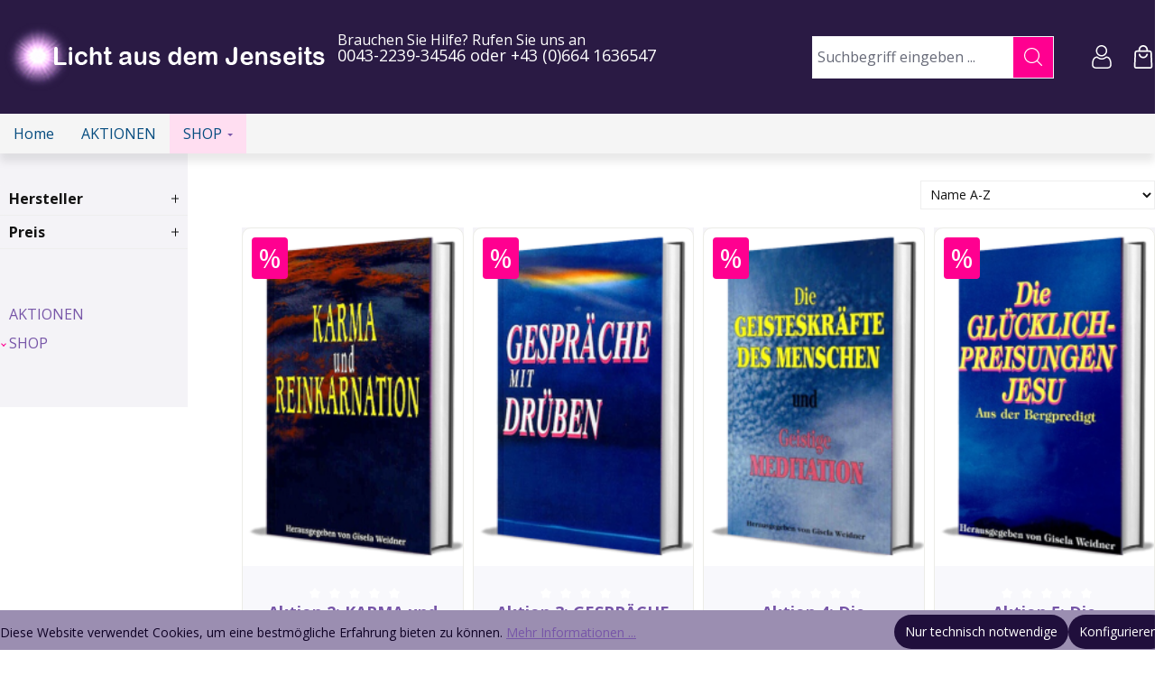

--- FILE ---
content_type: text/html; charset=UTF-8
request_url: https://laurentius-buchhandel.at/shop/?upage=2
body_size: 37493
content:
<!DOCTYPE html>
<html lang="de-DE"
      itemscope="itemscope"
      itemtype="https://schema.org/WebPage">


    
                            
    <head>
                                    <meta charset="utf-8">
            
                            <meta name="viewport"
                      content="width=device-width, initial-scale=1, shrink-to-fit=no">
            
                            <meta name="author"
                      content="">
                <meta name="robots"
                      content="index,follow">
                <meta name="revisit-after"
                      content="15 days">
                <meta name="keywords"
                      content="">
                <meta name="description"
                      content="">
            
                                                <meta property="og:url"
                          content="https://laurentius-buchhandel.at/SHOP/">
                    <meta property="og:type"
                          content="website">
                    <meta property="og:site_name"
                          content="Laurentius Buchhandel e.U.">
                    <meta property="og:title"
                          content="SHOP">
                    <meta property="og:description"
                          content="">
                    <meta property="og:image"
                          content="https://laurentius-buchhandel.at/media/f2/31/3e/1751484432/Laurentius-buchhandel-at-logo.png?ts=1751484432">

                    <meta name="twitter:card"
                          content="summary">
                    <meta name="twitter:site"
                          content="Laurentius Buchhandel e.U.">
                    <meta name="twitter:title"
                          content="SHOP">
                    <meta name="twitter:description"
                          content="">
                    <meta name="twitter:image"
                          content="https://laurentius-buchhandel.at/media/f2/31/3e/1751484432/Laurentius-buchhandel-at-logo.png?ts=1751484432">
                            
                            <meta itemprop="copyrightHolder"
                      content="Laurentius Buchhandel e.U.">
                <meta itemprop="copyrightYear"
                      content="">
                <meta itemprop="isFamilyFriendly"
                      content="false">
                <meta itemprop="image"
                      content="https://laurentius-buchhandel.at/media/f2/31/3e/1751484432/Laurentius-buchhandel-at-logo.png?ts=1751484432">
            
                                            <meta name="theme-color"
                      content="#fff">
                            
                                                
                    <link rel="shortcut icon"
                  href="https://laurentius-buchhandel.at/media/f2/31/3e/1751484432/Laurentius-buchhandel-at-logo.png?ts=1751484432">
        
                                <link rel="apple-touch-icon"
                  href="https://laurentius-buchhandel.at/media/f2/31/3e/1751484432/Laurentius-buchhandel-at-logo.png?ts=1751484432">
                    
                                    <link rel="canonical" href="https://laurentius-buchhandel.at/SHOP/">
                    
                    <title itemprop="name">
                SHOP            </title>
        
                                                                        <link rel="stylesheet"
                      href="https://laurentius-buchhandel.at/theme/a13c390e78e4c1c0f0a854d55e0104e7/css/all.css?1755034685">
                                    
                    
    <script>
        window.features = {"V6_5_0_0":true,"v6.5.0.0":true,"V6_6_0_0":true,"v6.6.0.0":true,"V6_7_0_0":true,"v6.7.0.0":true,"V6_8_0_0":false,"v6.8.0.0":false,"DISABLE_VUE_COMPAT":true,"disable.vue.compat":true,"ACCESSIBILITY_TWEAKS":true,"accessibility.tweaks":true,"TELEMETRY_METRICS":false,"telemetry.metrics":false,"FLOW_EXECUTION_AFTER_BUSINESS_PROCESS":false,"flow.execution.after.business.process":false,"PERFORMANCE_TWEAKS":false,"performance.tweaks":false};
    </script>
        
                                                
                        
    
                            
            
                
                                    <script>
                    window.useDefaultCookieConsent = true;
                </script>
                    
                                <script>
                window.activeNavigationId = '0197cc97cfee73ea8ef29a6310b7297e';
                window.activeRoute = 'frontend.navigation.page';
                window.activeRouteParameters = '{"_httpCache":true,"navigationId":"0197cc97cfee73ea8ef29a6310b7297e"}';
                window.router = {
                    'frontend.cart.offcanvas': '/checkout/offcanvas',
                    'frontend.cookie.offcanvas': '/cookie/offcanvas',
                    'frontend.checkout.finish.page': '/checkout/finish',
                    'frontend.checkout.info': '/widgets/checkout/info',
                    'frontend.menu.offcanvas': '/widgets/menu/offcanvas',
                    'frontend.cms.page': '/widgets/cms',
                    'frontend.cms.navigation.page': '/widgets/cms/navigation',
                    'frontend.country.country-data': '/country/country-state-data',
                    'frontend.app-system.generate-token': '/app-system/Placeholder/generate-token',
                    };
                window.salesChannelId = '01981a8872d87bbb9b22655b5a073549';
            </script>
        
                                <script>
                
                window.breakpoints = {"xs":0,"sm":576,"md":768,"lg":992,"xl":1200,"xxl":1400};
            </script>
        
        
                        
                        
    <script>
        window.validationMessages = {"required":"Die Eingabe darf nicht leer sein.","email":"Ung\u00fcltige E-Mail-Adresse. Die E-Mail ben\u00f6tigt das Format \"nutzer@beispiel.de\".","confirmation":"Ihre Eingaben sind nicht identisch.","minLength":"Die Eingabe ist zu kurz."};
    </script>
        
                                                        <script>
                        window.themeJsPublicPath = 'https://laurentius-buchhandel.at/theme/a13c390e78e4c1c0f0a854d55e0104e7/js/';
                    </script>
                                            <script type="text/javascript" src="https://laurentius-buchhandel.at/theme/a13c390e78e4c1c0f0a854d55e0104e7/js/storefront/storefront.js?1755034685" defer></script>
                                            <script type="text/javascript" src="https://laurentius-buchhandel.at/theme/a13c390e78e4c1c0f0a854d55e0104e7/js/ssik-metro-light/ssik-metro-light.js?1755034685" defer></script>
                                                            </head>

    <body class="is-ctl-navigation is-act-index ssik-base v6.70.1 is-ssik-header-shopware ssik-product-card-metro is-footer-logo is-ssik-counter is-ssik-account is-newsletter-show is-brand is-ssik-cart-layout product-image-cover product-image-center">

            
                
    
    
            <div id="page-top" class="skip-to-content bg-primary-subtle text-primary-emphasis overflow-hidden" tabindex="-1">
            <div class="container skip-to-content-container d-flex justify-content-center visually-hidden-focusable">
                                                                                        <a href="#content-main" class="skip-to-content-link d-inline-flex text-decoration-underline m-1 p-2 fw-bold gap-2">
                                Zum Hauptinhalt springen
                            </a>
                                            
                                                                        <a href="#header-main-search-input" class="skip-to-content-link d-inline-flex text-decoration-underline m-1 p-2 fw-bold gap-2 d-none d-sm-block">
                                Zur Suche springen
                            </a>
                                            
                                                                        <a href="#main-navigation-menu" class="skip-to-content-link d-inline-flex text-decoration-underline m-1 p-2 fw-bold gap-2 d-none d-lg-block">
                                Zur Hauptnavigation springen
                            </a>
                                                                        </div>
        </div>
        
                                <noscript class="noscript-main">
                
    <div role="alert"
         aria-live="polite"
         class="alert alert-info d-flex align-items-center">

                                                                        
                                                    <span class="icon icon-info" aria-hidden="true">
                                        <svg xmlns="http://www.w3.org/2000/svg" xmlns:xlink="http://www.w3.org/1999/xlink" width="24" height="24" viewBox="0 0 24 24"><defs><path d="M12 7c.5523 0 1 .4477 1 1s-.4477 1-1 1-1-.4477-1-1 .4477-1 1-1zm1 9c0 .5523-.4477 1-1 1s-1-.4477-1-1v-5c0-.5523.4477-1 1-1s1 .4477 1 1v5zm11-4c0 6.6274-5.3726 12-12 12S0 18.6274 0 12 5.3726 0 12 0s12 5.3726 12 12zM12 2C6.4772 2 2 6.4772 2 12s4.4772 10 10 10 10-4.4772 10-10S17.5228 2 12 2z" id="icons-default-info" /></defs><use xlink:href="#icons-default-info" fill="#758CA3" fill-rule="evenodd" /></svg>
                    </span>                                                    
                                    
                    <div class="alert-content-container">
                                                    
                                                            Um unseren Shop in vollem Umfang nutzen zu können, empfehlen wir Ihnen Javascript in Ihrem Browser zu aktivieren.
                                    
                                                                </div>
            </div>
            </noscript>
        
                                    
        
        
           
    
        <header class="header-main">
                            <div class="container">
                            <div class="ssik-top-bar-container">
        <div class="container">
                        <div class="ssik-top-bar ">
        <div class="ssik-top-bar-info dropdown">
                            <button 
                    class="btn dropdown-toggle top-bar-nav-btn"
                    type="button"
                    id="ssikDropdownTopContactHelp"
                    data-bs-toggle="dropdown"
                    aria-haspopup="true"
                    aria-expanded="false">
                        <span class="top-bar-nav-text">Kontakt/Standorte</span>
                        <span class="icon icon-icon-arrow icon-ssik xxs" aria-hidden="true">
                                        <svg width="8" height="8" viewBox="0 0 8 8" xmlns="http://www.w3.org/2000/svg">
<g id="icon-arrow" clip-path="url(#clip0)">
<g id="Group">
<g id="Group_2">
<path id="Vector" d="M4.00169 4.77059L1.00878 1.77781C0.926568 1.6954 0.81665 1.65007 0.699447 1.65007C0.582178 1.65007 0.472325 1.6954 0.389983 1.77781L0.12787 2.04005C0.0453982 2.12233 -1.79986e-07 2.23231 -1.74863e-07 2.34951C-1.6974e-07 2.46672 0.0453982 2.57657 0.12787 2.65891L3.69118 6.2223C3.77379 6.30496 3.88416 6.35023 4.00149 6.34991C4.11935 6.35023 4.22959 6.30503 4.31226 6.2223L7.87212 2.66223C7.9546 2.57989 7.99999 2.47003 7.99999 2.35277C7.99999 2.23556 7.9546 2.12571 7.87212 2.0433L7.61001 1.78112C7.43941 1.61052 7.16169 1.61052 6.99115 1.78112L4.00169 4.77059Z" fill="black"/>
</g>
</g>
</g>
<defs>
<clipPath id="clip0">
<rect width="8" height="8" fill="white" transform="translate(0 8) rotate(-90)"/>
</clipPath>
</defs>
</svg>

                    </span>                </button>
                <div class="dropdown-menu dropdown-menu-left"
                    aria-labelledby="ssikDropdownTopContactHelp">
                    
    <div class="contact-footer">
        <div class="contact-footer-item">
                        <div class="contact-footer-item-text">
                Laurentius Buchhandel e.U.
            </div>
        </div>
        <div class="contact-footer-item">
                        <div class="contact-footer-item-text">
                Ludwig-Steindlgasse 1
            </div>
        </div>

        <div class="contact-footer-item">
                        <div class="contact-footer-item-text">
                A-2384 Breitenfurt
            </div>
        </div>

        <div class="contact-footer-item">
                        <div class="contact-footer-item-text">
                T: +43-2239-34546 oder +43 (0)664 1636547
            </div>
        </div>

        <div class="contact-footer-item">
                        <div class="contact-footer-item-text">
                    info@gisela-weidner-buecher.at oder unser <a data-ajax-modal="true" data-url="/widgets/cms/0197cb51fe2c709985c537f2b7c097bb" title="Kontaktformular">Kontaktformular</a><br />
            </div>
        </div>
    </div>
                </div>  
                    </div>
                    <div class="top-bar d-none d-lg-block">
        
                        </div>

    </div>
    
        </div>
    </div>

        <div class="container ssik-header-container ">
                <div class="row align-items-center header-row">
                                        <div class="col-12 col-lg-auto header-logo-col pb-sm-2 my-3 m-lg-0">
                        <div class="header-logo-main text-center">
                    <a class="header-logo-main-link"
               href="/"
               title="Zur Startseite gehen">
                                    <picture class="header-logo-picture d-block m-auto">
                                                                            
                                                                            
                                                                                    <img src="https://laurentius-buchhandel.at/media/f2/31/3e/1751484432/Laurentius-buchhandel-at-logo.png?ts=1751484432"
                                     alt="Zur Startseite gehen"
                                     class="img-fluid header-logo-main-img">
                                                                        </picture>
                            </a>
            </div>
                </div>
            

                                        <div class="header-info-col">
        <div class="header-after-logo"> 
           
            <div class="header-after-logo-content">
                <div class="header-after-logo-head">
                    Brauchen Sie Hilfe? Rufen Sie uns an
                </div>
                <div class="header-after-logo-text">
                    <p style="color:#fff;">0043-2239-34546 oder +43 (0)664 1636547</p>
                </div>
            </div>
        </div>
    </div>  
                    
            
                                        <div class="col-12 order-2 col-sm order-sm-1 header-search-col">
                    <div class="row">
                        <div class="col-sm-auto d-none d-sm-block d-lg-none">
                                                                                    <div class="nav-main-toggle">
                                                                            <button
                                            class="btn nav-main-toggle-btn header-actions-btn"
                                            type="button"
                                            data-off-canvas-menu="true"
                                            aria-label="Menü"
                                        >
                                                                                            <span class="icon icon-stack" aria-hidden="true">
                                        <svg xmlns="http://www.w3.org/2000/svg" xmlns:xlink="http://www.w3.org/1999/xlink" width="24" height="24" viewBox="0 0 24 24"><defs><path d="M3 13c-.5523 0-1-.4477-1-1s.4477-1 1-1h18c.5523 0 1 .4477 1 1s-.4477 1-1 1H3zm0-7c-.5523 0-1-.4477-1-1s.4477-1 1-1h18c.5523 0 1 .4477 1 1s-.4477 1-1 1H3zm0 14c-.5523 0-1-.4477-1-1s.4477-1 1-1h18c.5523 0 1 .4477 1 1s-.4477 1-1 1H3z" id="icons-default-stack" /></defs><use xlink:href="#icons-default-stack" fill="#758CA3" fill-rule="evenodd" /></svg>
                    </span>                                                                                    </button>
                                                                    </div>
                            
                                            </div>
                        <div class="col">
                            
    <div class="collapse"
         id="searchCollapse">
        <div class="header-search my-2 m-sm-auto">
                            <form action="/search"
                      method="get"
                      data-search-widget="true"
                      data-search-widget-options="{&quot;searchWidgetMinChars&quot;:2}"
                      data-url="/suggest?search="
                      class="header-search-form js-search-form">
                                                    <div class="input-group">
                                <label class="sr-only" for="header-main-search-input">Suchbegriff eingeben ...</label>
                                    <input
                                    type="search"
                                    id="header-main-search-input"
                                    name="search"
                                    class="form-control header-search-input"
                                    autocomplete="off"
                                    autocapitalize="off"
                                    placeholder="Suchbegriff eingeben ..."
                                    aria-label="Suchbegriff eingeben ..."
                                    role="combobox"
                                    aria-autocomplete="list"
                                    aria-controls="search-suggest-listbox"
                                    aria-expanded="false"
                                    aria-describedby="search-suggest-result-info"
                                    value="">
                            

                                <button type="submit"
            class="btn header-search-btn"
            aria-label="Suchen">
        <span class="header-search-icon">
            <span class="icon icon-icon-search icon-ssik" aria-hidden="true">
                                        <svg width="20" height="20" viewBox="0 0 20 20" xmlns="http://www.w3.org/2000/svg">
<g id="icon-search">
<g id="Group">
<path id="Vector" d="M19.8248 18.98L14.9645 14.1197C16.2683 12.6208 17.0576 10.6652 17.0576 8.52772C17.0576 3.82262 13.2306 0 8.52991 0C3.82481 0 0.00219727 3.82705 0.00219727 8.52772C0.00219727 13.2284 3.82925 17.0554 8.52991 17.0554C10.6674 17.0554 12.623 16.2661 14.1219 14.9623L18.9822 19.8226C19.0975 19.9379 19.2527 20 19.4035 20C19.5543 20 19.7095 19.9423 19.8248 19.8226C20.0554 19.592 20.0554 19.2106 19.8248 18.98ZM1.1951 8.52772C1.1951 4.48337 4.48557 1.19734 8.52548 1.19734C12.5698 1.19734 15.8559 4.4878 15.8559 8.52772C15.8559 12.5676 12.5698 15.8625 8.52548 15.8625C4.48557 15.8625 1.1951 12.5721 1.1951 8.52772Z" fill="black"/>
</g>
</g>
</svg>

                    </span>        </span>
    </button>

                                                            <button class="btn header-close-btn js-search-close-btn d-none"
                                        type="button"
                                        aria-label="Die Dropdown-Suche schließen">
                                    <span class="header-close-icon">
                                        <span class="icon icon-x" aria-hidden="true">
                                        <svg xmlns="http://www.w3.org/2000/svg" xmlns:xlink="http://www.w3.org/1999/xlink" width="24" height="24" viewBox="0 0 24 24"><defs><path d="m10.5858 12-7.293-7.2929c-.3904-.3905-.3904-1.0237 0-1.4142.3906-.3905 1.0238-.3905 1.4143 0L12 10.5858l7.2929-7.293c.3905-.3904 1.0237-.3904 1.4142 0 .3905.3906.3905 1.0238 0 1.4143L13.4142 12l7.293 7.2929c.3904.3905.3904 1.0237 0 1.4142-.3906.3905-1.0238.3905-1.4143 0L12 13.4142l-7.2929 7.293c-.3905.3904-1.0237.3904-1.4142 0-.3905-.3906-.3905-1.0238 0-1.4143L10.5858 12z" id="icons-default-x" /></defs><use xlink:href="#icons-default-x" fill="#758CA3" fill-rule="evenodd" /></svg>
                    </span>                                    </span>
                                </button>
                                                    </div>
                    
                </form>
                    </div>
    </div>
                        </div>
                    </div>
                </div>
            
    
                            <div class="col-12 order-1 col-sm-auto order-sm-2 header-actions-col">
                    <div class="row g-0">
                                                    <div class="col d-sm-none">
                                <div class="menu-button">
                                                                            <button
                                            class="btn nav-main-toggle-btn header-actions-btn"
                                            type="button"
                                            data-off-canvas-menu="true"
                                            aria-label="Menü"
                                        >
                                                                                            <span class="icon icon-stack" aria-hidden="true">
                                        <svg xmlns="http://www.w3.org/2000/svg" xmlns:xlink="http://www.w3.org/1999/xlink" width="24" height="24" viewBox="0 0 24 24"><use xlink:href="#icons-default-stack" fill="#758CA3" fill-rule="evenodd" /></svg>
                    </span>                                                                                    </button>
                                                                    </div>
                            </div>
                        
                                                    <div class="col-auto d-sm-none">
                                <div class="search-toggle">
                                    <button class="btn header-actions-btn search-toggle-btn js-search-toggle-btn collapsed"
                                            type="button"
                                            data-bs-toggle="collapse"
                                            data-bs-target="#searchCollapse"
                                            aria-expanded="false"
                                            aria-controls="searchCollapse"
                                            aria-label="Suchen">
                                        <span class="icon icon-search" aria-hidden="true">
                                        <svg xmlns="http://www.w3.org/2000/svg" xmlns:xlink="http://www.w3.org/1999/xlink" width="24" height="24" viewBox="0 0 24 24"><defs><path d="M10.0944 16.3199 4.707 21.707c-.3905.3905-1.0237.3905-1.4142 0-.3905-.3905-.3905-1.0237 0-1.4142L8.68 14.9056C7.6271 13.551 7 11.8487 7 10c0-4.4183 3.5817-8 8-8s8 3.5817 8 8-3.5817 8-8 8c-1.8487 0-3.551-.627-4.9056-1.6801zM15 16c3.3137 0 6-2.6863 6-6s-2.6863-6-6-6-6 2.6863-6 6 2.6863 6 6 6z" id="icons-default-search" /></defs><use xlink:href="#icons-default-search" fill="#758CA3" fill-rule="evenodd" /></svg>
                    </span>                                    </button>
                                </div>
                            </div>
                        
                        
                        
    
                                <div class="col-auto">
                                <div class="account-menu">
                                        <div class="dropdown">
            <button class="btn account-menu-btn header-actions-btn "
            type="button"
            id="accountWidget"
             
                                                    data-account-menu="true"
                                data-bs-toggle="dropdown"
                        aria-haspopup="true"
            aria-expanded="false"
            aria-label="Ihr Konto"
            title="Ihr Konto">
                    <span class="icon icon-icon-user icon-ssik md" aria-hidden="true">
                                        <svg width="482" height="482" viewBox="0 0 482 482" fill="none" xmlns="http://www.w3.org/2000/svg">
<path d="M237.565 232.181C269.463 232.181 297.08 220.741 319.651 198.169C342.216 175.601 353.66 147.988 353.66 116.087C353.66 84.1969 342.219 56.5799 319.648 34.0046C297.076 11.4403 269.459 0 237.565 0C205.664 0 178.051 11.4403 155.483 34.0082C132.915 56.5762 121.471 84.1932 121.471 116.087C121.471 147.988 132.915 175.605 155.483 198.173C178.058 220.737 205.675 232.181 237.565 232.181V232.181ZM175.458 53.98C192.775 36.6633 213.089 28.2458 237.565 28.2458C262.038 28.2458 282.356 36.6633 299.676 53.98C316.993 71.3004 325.414 91.6178 325.414 116.087C325.414 140.563 316.993 160.877 299.676 178.198C282.356 195.518 262.038 203.935 237.565 203.935C213.096 203.935 192.782 195.514 175.458 178.198C158.138 160.881 149.717 140.563 149.717 116.087C149.717 91.6178 158.138 71.3004 175.458 53.98Z" fill="black"/>
<path d="M440.699 370.634C440.049 361.242 438.732 350.997 436.794 340.178C434.838 329.278 432.319 318.974 429.303 309.557C426.185 299.823 421.952 290.21 416.712 280.998C411.281 271.437 404.897 263.111 397.733 256.261C390.242 249.093 381.071 243.331 370.465 239.128C359.897 234.947 348.184 232.828 335.655 232.828C330.735 232.828 325.977 234.847 316.787 240.83C311.131 244.519 304.516 248.784 297.131 253.503C290.817 257.526 282.264 261.295 271.699 264.707C261.391 268.043 250.925 269.734 240.592 269.734C230.266 269.734 219.8 268.043 209.485 264.707C198.931 261.299 190.374 257.529 184.071 253.506C176.756 248.832 170.137 244.567 164.397 240.827C155.214 234.844 150.456 232.825 145.536 232.825C133.003 232.825 121.294 234.947 110.729 239.131C100.131 243.327 90.956 249.09 83.4579 256.264C76.2944 263.119 69.9104 271.441 64.4827 280.998C59.2498 290.21 55.0134 299.819 51.895 309.56C48.8833 318.978 46.3643 329.278 44.4079 340.178C42.4662 350.982 41.1534 361.231 40.5025 370.645C39.8627 379.849 39.5391 389.429 39.5391 399.108C39.5391 424.268 47.5373 444.637 63.3096 459.659C78.8869 474.482 99.4949 481.999 124.563 481.999H356.65C381.711 481.999 402.319 474.482 417.9 459.659C433.676 444.648 441.674 424.272 441.674 399.104C441.67 389.392 441.343 379.813 440.699 370.634V370.634ZM398.424 439.195C388.132 448.991 374.466 453.753 356.646 453.753H124.563C106.739 453.753 93.0742 448.991 82.7849 439.198C72.6905 429.589 67.7849 416.472 67.7849 399.108C67.7849 390.076 68.0828 381.158 68.6785 372.598C69.2596 364.198 70.4473 354.972 72.2088 345.168C73.9482 335.486 76.162 326.399 78.795 318.173C81.3213 310.285 84.767 302.474 89.0401 294.95C93.1183 287.779 97.8106 281.627 102.988 276.67C107.831 272.033 113.936 268.238 121.129 265.391C127.781 262.758 135.257 261.317 143.373 261.1C144.362 261.626 146.124 262.63 148.978 264.49C154.784 268.274 161.477 272.592 168.876 277.317C177.216 282.635 187.961 287.437 200.799 291.582C213.924 295.825 227.309 297.98 240.595 297.98C253.882 297.98 267.271 295.825 280.388 291.585C293.237 287.434 303.979 282.635 312.33 277.31C319.902 272.47 326.407 268.278 332.213 264.49C335.067 262.633 336.829 261.626 337.818 261.1C345.937 261.317 353.413 262.758 360.07 265.391C367.259 268.238 373.363 272.036 378.206 276.67C383.384 281.623 388.076 287.776 392.155 294.954C396.431 302.474 399.881 310.288 402.403 318.169C405.04 326.406 407.257 335.489 408.993 345.164C410.751 354.987 411.942 364.217 412.523 372.601V372.609C413.123 381.136 413.424 390.05 413.428 399.108C413.424 416.476 408.519 429.589 398.424 439.195V439.195Z" fill="black"/>
</svg>

                    </span>            </button>

                                <div class="dropdown-menu dropdown-menu-end account-menu-dropdown js-account-menu-dropdown"
                 aria-labelledby="accountWidget">
                

        
            <div class="offcanvas-header">
                            <button class="btn btn-secondary offcanvas-close js-offcanvas-close">
                                            <span class="icon icon-x icon-sm" aria-hidden="true">
                                        <svg xmlns="http://www.w3.org/2000/svg" xmlns:xlink="http://www.w3.org/1999/xlink" width="24" height="24" viewBox="0 0 24 24"><use xlink:href="#icons-default-x" fill="#758CA3" fill-rule="evenodd" /></svg>
                    </span>                    
                                            Menü schließen
                                    </button>
                    </div>
    
            <div class="offcanvas-body">
                <div class="account-menu">
                                    <div class="dropdown-header account-menu-header">
                    Ihr Konto
                </div>
                    
                                    <div class="account-menu-login">
                                            <a href="/account/login"
                           title="Anmelden"
                           class="btn btn-primary account-menu-login-button">
                            Anmelden
                        </a>
                    
                                            <div class="account-menu-register">
                            oder
                            <a href="/account/login"
                               title="Registrieren">
                                registrieren
                            </a>
                        </div>
                                    </div>
                    
                    <div class="account-menu-links">
                    <div class="header-account-menu">
        <div class="card account-menu-inner">
                                        
                                                <nav class="list-group list-group-flush account-aside-list-group">
                                                                                    <a href="/account"
                                   title="Übersicht"
                                   class="list-group-item list-group-item-action account-aside-item"
                                   >
                                    Übersicht
                                </a>
                            
                                                            <a href="/account/profile"
                                   title="Persönliches Profil"
                                   class="list-group-item list-group-item-action account-aside-item"
                                   >
                                    Persönliches Profil
                                </a>
                            
                                                                                                                            <a href="/account/address"
                                   title="Adressen"
                                   class="list-group-item list-group-item-action account-aside-item"
                                   >
                                    Adressen
                                </a>
                            
                                                            <a href="/account/order"
                                   title="Bestellungen"
                                   class="list-group-item list-group-item-action account-aside-item"
                                   >
                                    Bestellungen
                                </a>
                                                                        </nav>
                            
                                                </div>
    </div>
            </div>
            </div>
        </div>
                </div>
        
        </div>
                                </div>
                            </div>
                        

                                                    <div class="col-auto">
                                <div
                                    class="header-cart"
                                    data-off-canvas-cart="true"
                                >
                                    <a class="btn header-cart-btn header-actions-btn"
                                       href="/checkout/cart"
                                       data-cart-widget="true"
                                       title="Warenkorb"
                                       aria-label="Warenkorb">
                                            <div class="header-cart-btn-wrapper">
        <span class="header-cart-icon">
            <span class="icon icon-icon-basket icon-ssik md" aria-hidden="true">
                                        <svg width="381" height="480" viewBox="0 0 381 480" fill="none" xmlns="http://www.w3.org/2000/svg">
<path d="M190.46 269.12C168.257 269.147 146.731 261.476 129.548 247.414C112.365 233.353 100.587 213.77 96.2202 192C95.8722 189.707 96.0269 187.366 96.6735 185.138C97.3202 182.911 98.4434 180.85 99.9654 179.1C101.487 177.35 103.372 175.952 105.488 175.002C107.604 174.052 109.901 173.574 112.22 173.6C116.032 173.545 119.738 174.852 122.672 177.287C125.605 179.721 127.573 183.123 128.22 186.88C131.234 201.263 139.105 214.17 150.511 223.435C161.918 232.699 176.165 237.756 190.86 237.756C205.555 237.756 219.803 232.699 231.209 223.435C242.616 214.17 250.487 201.263 253.5 186.88C254.148 183.123 256.116 179.721 259.049 177.287C261.982 174.852 265.689 173.545 269.5 173.6C271.82 173.574 274.117 174.052 276.233 175.002C278.349 175.952 280.233 177.35 281.755 179.1C283.277 180.85 284.4 182.911 285.047 185.138C285.694 187.366 285.848 189.707 285.5 192C281.107 213.905 269.212 233.592 251.864 247.67C234.516 261.747 212.801 269.333 190.46 269.12V269.12Z" fill="black"/>
<path d="M332.86 480H48.06C41.5495 480.008 35.1053 478.692 29.1195 476.131C23.1337 473.57 17.7315 469.818 13.2414 465.104C8.75132 460.389 5.26729 454.81 3.00125 448.707C0.735205 442.603 -0.265493 436.103 0.060042 429.6L13.02 153.76C13.5564 141.394 18.8494 129.712 27.7936 121.156C36.7379 112.599 48.642 107.828 61.02 107.84H319.9C332.278 107.828 344.182 112.599 353.126 121.156C362.071 129.712 367.364 141.394 367.9 153.76L380.86 429.6C381.186 436.103 380.185 442.603 377.919 448.707C375.653 454.81 372.169 460.389 367.679 465.104C363.189 469.818 357.786 473.57 351.801 476.131C345.815 478.692 339.371 480.008 332.86 480V480ZM61.02 140C56.7766 140 52.7069 141.686 49.7063 144.686C46.7058 147.687 45.02 151.757 45.02 156L32.06 431.2C31.9515 433.368 32.2851 435.534 33.0404 437.569C33.7958 439.604 34.9571 441.463 36.4538 443.035C37.9505 444.606 39.7513 445.857 41.7465 446.71C43.7418 447.564 45.8898 448.003 48.06 448H332.86C335.03 448.003 337.178 447.564 339.174 446.71C341.169 445.857 342.97 444.606 344.466 443.035C345.963 441.463 347.124 439.604 347.88 437.569C348.635 435.534 348.969 433.368 348.86 431.2L335.9 155.36C335.9 151.117 334.214 147.047 331.214 144.046C328.213 141.046 324.144 139.36 319.9 139.36L61.02 140Z" fill="black"/>
<path d="M286.46 124H254.46V96C254.46 79.0261 247.717 62.7475 235.715 50.7452C223.712 38.7428 207.434 32 190.46 32C173.486 32 157.207 38.7428 145.205 50.7452C133.203 62.7475 126.46 79.0261 126.46 96V124H94.46V96C94.46 70.5392 104.574 46.1212 122.578 28.1177C140.581 10.1143 164.999 0 190.46 0C215.921 0 240.339 10.1143 258.342 28.1177C276.346 46.1212 286.46 70.5392 286.46 96V124Z" fill="black"/>
</svg>

                    </span>        </span>
                <span class="header-cart-total">
            0,00 €*
        </span>
    </div>
                                    </a>
                                </div>
                            </div>
                                            </div>
                </div>
                    </div>
    
    </div>
                </div>
                    </header>
    

                        <div class="nav-main">
                                <div class="container">
        
                    <nav class="navbar navbar-expand-lg main-navigation-menu"
                 id="main-navigation-menu"
                 itemscope="itemscope"
                 itemtype="https://schema.org/SiteNavigationElement"
                 data-navbar="true"
                 data-navbar-options="{&quot;pathIdList&quot;:[]}"
                 aria-label="Hauptnavigation">
                <div class="collapse navbar-collapse" id="main_nav">
                    <ul class="navbar-nav main-navigation-menu-list flex-wrap">
                        
                                                                                    <li class="nav-item nav-item-0197cb51fb2e7290ac329a1074878263">
                                    <a class="nav-link main-navigation-link home-link root nav-item-0197cb51fb2e7290ac329a1074878263-link"
                                       href="/"
                                       itemprop="url"
                                       title="Home">
                                        <span itemprop="name" class="main-navigation-link-text">Home</span>
                                    </a>
                                </li>
                                                    
                        
                                                                                                                                                            
                                                                                                            <li class="nav-item nav-item-0197cc97af9a704bb8bb1cc9a13052c3 ">
                                            <a class="nav-link nav-item-0197cc97af9a704bb8bb1cc9a13052c3-link root main-navigation-link p-2"
                                               href="https://laurentius-buchhandel.at/AKTIONEN/"
                                                                                                                                             itemprop="url"
                                               title="AKTIONEN">
                                                <span itemprop="name" class="main-navigation-link-text">AKTIONEN</span>
                                            </a>
                                                                                    </li>
                                                                                                                                                                                                                                
                                                                                                            <li class="nav-item nav-item-0197cc97cfee73ea8ef29a6310b7297e dropdown position-static">
                                            <a class="nav-link nav-item-0197cc97cfee73ea8ef29a6310b7297e-link root main-navigation-link p-2 dropdown-toggle"
                                               href="https://laurentius-buchhandel.at/SHOP/"
                                               data-bs-toggle="dropdown"                                                                                              itemprop="url"
                                               title="SHOP">
                                                <span itemprop="name" class="main-navigation-link-text">SHOP</span>
                                            </a>
                                                                                            <div class="dropdown-menu w-100 p-4">
                                                            
            <div class="row">
                            <div class="col">
                    <div class="navigation-flyout-category-link">
                                                                                    <a href="https://laurentius-buchhandel.at/SHOP/"
                                   itemprop="url"
                                   title="SHOP">
                                                                            Zur Kategorie SHOP
                                                                    </a>
                                                                        </div>
                </div>
            
                            <div class="col-auto">
                    <button class="navigation-flyout-close js-close-flyout-menu btn-close" aria-label="Menü schließen">
                                                                                                                            </button>
                </div>
                    </div>
    
            <div class="row navigation-flyout-content">
                            <div class="col">
                    <div class="">
                                                        
                
    <div class="row navigation-flyout-categories is-level-0">
                                                        
                            <div class="col-3 ">
                                                                        <a class="nav-item nav-item-0197d182ad517b0f8660ff8c908bea66 nav-link nav-item-0197d182ad517b0f8660ff8c908bea66-link navigation-flyout-link is-level-0"
                               href="https://laurentius-buchhandel.at/SHOP/geistiges-Wissen/"
                               itemprop="url"
                                                              title="geistiges Wissen">
                                <span itemprop="name">geistiges Wissen</span>
                            </a>
                                            
                                                                                </div>
                                                                    
                            <div class="col-3 navigation-flyout-col">
                                                                        <a class="nav-item nav-item-0197d182fac672f6be18d06c0fb2d4d9 nav-link nav-item-0197d182fac672f6be18d06c0fb2d4d9-link navigation-flyout-link is-level-0"
                               href="https://laurentius-buchhandel.at/SHOP/mediale-Durchgaben/"
                               itemprop="url"
                                                              title="mediale Durchgaben">
                                <span itemprop="name">mediale Durchgaben</span>
                            </a>
                                            
                                                                                </div>
                                                                    
                            <div class="col-3 navigation-flyout-col">
                                                                        <a class="nav-item nav-item-0197d18336097fc58cb86c09d92602e8 nav-link nav-item-0197d18336097fc58cb86c09d92602e8-link navigation-flyout-link is-level-0"
                               href="https://laurentius-buchhandel.at/SHOP/Lebenshilfe/"
                               itemprop="url"
                                                              title="Lebenshilfe">
                                <span itemprop="name">Lebenshilfe</span>
                            </a>
                                            
                                                                                </div>
                                                                    
                            <div class="col-3 ">
                                                                        <a class="nav-item nav-item-0197d18357227537870edfb9ab0cc1a3 nav-link nav-item-0197d18357227537870edfb9ab0cc1a3-link navigation-flyout-link is-level-0"
                               href="https://laurentius-buchhandel.at/SHOP/Spiritualitaet/"
                               itemprop="url"
                                                              title="Spiritualität">
                                <span itemprop="name">Spiritualität</span>
                            </a>
                                            
                                                                                </div>
                        </div>
                                            </div>
                </div>
            
                                                </div>
                                                    </div>
                                                                                    </li>
                                                                                                                                            </ul>
                </div>
            </nav>
            </div>
                    </div>
    
    
    
                        <div class="d-none js-navigation-offcanvas-initial-content">
                                    

        
            <div class="offcanvas-header">
                            <button class="btn btn-secondary offcanvas-close js-offcanvas-close">
                                            <span class="icon icon-x icon-sm" aria-hidden="true">
                                        <svg xmlns="http://www.w3.org/2000/svg" xmlns:xlink="http://www.w3.org/1999/xlink" width="24" height="24" viewBox="0 0 24 24"><use xlink:href="#icons-default-x" fill="#758CA3" fill-rule="evenodd" /></svg>
                    </span>                    
                                            Menü schließen
                                    </button>
                    </div>
    
            <div class="offcanvas-body">
                <div class="ssik-navigation-offcanvas">
        <div class="ssik-navigation-offcanvas-header">
            <div class="ssik-navigation-offcanvas-logo">
                <a class="header-logo-main-link" href="/" title="Zur Startseite gehen">
                    <picture class="header-logo-picture">
                                                                                                    <img src="https://laurentius-buchhandel.at/media/f2/31/3e/1751484432/Laurentius-buchhandel-at-logo.png?ts=1751484432"
                                    alt="Zur Startseite gehen"
                                    class="img-fluid header-logo-main-img"/>
                                            </picture>
                </a>
            </div>
                        <button class="ssik-navigation-offcanvas-close js-offcanvas-close"></button>
        </div>
       
        <div class="ssik-navigation-offcanvas-container">
                        <nav class="nav navigation-offcanvas-actions">
                                
                
                                
                        </nav>
    
                <div class="navigation-offcanvas-container"></div>
    
        </div>
    </div>
        </div>
                                </div>
            
        
                
                    <main class="content-main" id="content-main">
                                    <div class="flashbags container">
                                            </div>
                
                    <div class="container-main">
                                    <div class="cms-breadcrumb container">
                    
                
            
        <nav aria-label="breadcrumb">
                            <ol class="breadcrumb"
                    itemscope
                    itemtype="https://schema.org/BreadcrumbList">
                                                                                            
                                    <li class="breadcrumb-item">
                <a class="breadcrumb-link" href="/"
                   itemprop="url"
                   title="Home">
                   <span>Home</span>
                </a>
                <meta itemprop="position" content="0"/>
            </li> 
                                    <li class="breadcrumb-item"
                                aria-current="page"                                itemprop="itemListElement"
                                itemscope
                                itemtype="https://schema.org/ListItem">
                                                                    <a href="https://laurentius-buchhandel.at/SHOP/"
                                       class="breadcrumb-link  is-active"
                                       title="SHOP"
                                                                              itemprop="item">
                                        <link itemprop="url"
                                              href="https://laurentius-buchhandel.at/SHOP/">
                                        <span class="breadcrumb-title" itemprop="name">SHOP</span>
                                    </a>
                                                                <meta itemprop="position" content="1">
                            </li>
                        

                                                            </ol>
                    </nav>
                    </div>
            
                                                                            <div class="cms-page">
                                            
    <div class="cms-sections">
                                            
            
            
            
                                        
                                    
                            <div class="cms-section  pos-0 cms-section-sidebar"
                     style="">

                                
    <div class="cms-section-sidebar cms-section-sidebar-mobile-wrap boxed">
                    <div class="row">

                                
                                    
                                        
                        
            <div class="col-lg-3 col-xl-2 ssik-sidebar-content is-sidebar-nav">
                                <div class="cms-section-sidebar-sidebar-content col-lg-4 col-xl-3">

                                                                                    
                
                
    
    
    
    
            
                
                
            
    <div
        class="cms-block  pos-0 cms-block-sidebar-filter position-relative"
            >
                            
                    <div class="cms-block-container"
                 style="padding: 20px 0 20px 0;">
                                    <div class="cms-block-container-row row cms-row has--sidebar">
                                
    <div class="col-12" data-cms-element-id="0197d457fded7c40b9f07ef65666fcfd">
                                                                
            <div class="cms-element-sidebar-filter">
                            <button
                    class="btn btn-outline-primary filter-panel-wrapper-toggle"
                    type="button"
                    data-off-canvas-filter="true"
                    aria-haspopup="true"
                    aria-expanded="false"
                >
                                            <span class="icon icon-sliders-horizontal icon-sm" aria-hidden="true">
                                        <svg xmlns="http://www.w3.org/2000/svg" xmlns:xlink="http://www.w3.org/1999/xlink" width="20" height="20" viewBox="0 0 20 20"><defs><g id="icons-default-sliders-horizontal"><g id="Productlistig" transform="translate(-156 -444)"><g id="Components-Forms-Button-large-secondary-normal" transform="translate(28 432)"><g id="Group" transform="translate(128 12)"><g id="icons-default-sliders-horizontal-down" transform="rotate(90 10 10)"><path d="M3.3333 0a.8333.8333 0 0 1 .8334.8333l.0002 3.4757c.9709.3433 1.6664 1.2693 1.6664 2.3577 0 1.0884-.6955 2.0143-1.6664 2.3576l-.0002 10.1424a.8333.8333 0 0 1-1.6667 0L2.4997 9.0243C1.529 8.681.8333 7.7551.8333 6.6667S1.529 4.6523 2.4997 4.309L2.5.8333A.8333.8333 0 0 1 3.3333 0zM10 0a.8333.8333 0 0 1 .8333.8333l.0013 10.976c.9703.3436 1.6654 1.2693 1.6654 2.3574 0 1.088-.695 2.0137-1.6654 2.3573l-.0013 2.6427a.8333.8333 0 1 1-1.6666 0l-.0003-2.6424C8.1955 16.181 7.5 15.2551 7.5 14.1667s.6955-2.0144 1.6664-2.3577L9.1667.8333A.8333.8333 0 0 1 10 0zm6.6667 0A.8333.8333 0 0 1 17.5.8333v3.3334a.839.839 0 0 1-.0116.1392c.977.3387 1.6783 1.2678 1.6783 2.3608 0 1.0884-.6956 2.0143-1.6664 2.3576L17.5 19.1667a.8333.8333 0 1 1-1.6667 0l-.0002-10.1424c-.9709-.3433-1.6664-1.2692-1.6664-2.3576 0-1.093.7013-2.022 1.6784-2.362a.7927.7927 0 0 1-.0118-.138V.8333A.8333.8333 0 0 1 16.6667 0zM10 13.3333A.8333.8333 0 1 0 10 15a.8333.8333 0 0 0 0-1.6667zm-6.6667-7.5a.8333.8333 0 1 0 0 1.6667.8333.8333 0 0 0 0-1.6667zm13.3334 0a.8333.8333 0 1 0 0 1.6667.8333.8333 0 0 0 0-1.6667z" id="Shape" /></g></g></g></g></g></defs><use xlink:href="#icons-default-sliders-horizontal" fill="#758CA3" fill-rule="evenodd" /></svg>
                    </span>                    
                    Produkte filtern
                </button>
            
                            <div
                    id="filter-panel-wrapper"
                    class="filter-panel-wrapper"
                    data-off-canvas-filter-content="true"
                >
                                <div class="filter-panel-offcanvas-header">
            <h2 data-id="off-canvas-headline" class="filter-panel-offcanvas-only filter-panel-offcanvas-title">
                Produkte filtern
            </h2>

            <button type="button" class="btn-close filter-panel-offcanvas-only filter-panel-offcanvas-close js-offcanvas-close" aria-label="Filter schließen">
            </button>
        </div>
    
                <div class="filter-panel is--sidebar" aria-label="Produkte filtern">
                            <div class="filter-panel-items-container" role="list">
                                                                                                                                                                
                                
    
    
    <div class="filter-multi-select filter-multi-select-manufacturer filter-panel-item d-grid"
         role="listitem"
         data-filter-multi-select="true"
         data-filter-multi-select-options='{&quot;name&quot;:&quot;manufacturer&quot;,&quot;displayName&quot;:&quot;Hersteller&quot;,&quot;snippets&quot;:{&quot;disabledFilterText&quot;:&quot;Dieser Filter zeigt in Kombination mit den ausgew\u00e4hlten Filtern keine weiteren Ergebnisse an.&quot;,&quot;ariaLabel&quot;:&quot;Filtern nach Hersteller&quot;,&quot;ariaLabelCount&quot;:&quot;%count% ausgew\u00e4hlt&quot;}}'>

                    <button class="filter-panel-item-toggle btn"
                    aria-expanded="false"
                                        aria-label="Filtern nach Hersteller"
                                                            data-bs-toggle="collapse"
                    data-bs-target="#filter-manufacturer-1971465570"
                    >

                                    Hersteller
                
                                    <span class="filter-multi-select-count"></span>
                
                                    <span class="icon icon-arrow-medium-down icon-xs icon-filter-panel-item-toggle" aria-hidden="true">
                                        <svg xmlns="http://www.w3.org/2000/svg" xmlns:xlink="http://www.w3.org/1999/xlink" width="16" height="16" viewBox="0 0 16 16"><defs><path id="icons-solid-arrow-medium-down" d="M4.7071 6.2929c-.3905-.3905-1.0237-.3905-1.4142 0-.3905.3905-.3905 1.0237 0 1.4142l4 4c.3905.3905 1.0237.3905 1.4142 0l4-4c.3905-.3905.3905-1.0237 0-1.4142-.3905-.3905-1.0237-.3905-1.4142 0L8 9.5858l-3.2929-3.293z" /></defs><use xlink:href="#icons-solid-arrow-medium-down" fill="#758CA3" fill-rule="evenodd" /></svg>
                    </span>                            </button>
        
                    <div class="filter-multi-select-dropdown filter-panel-item-dropdown collapse"
                 id="filter-manufacturer-1971465570">
                                    <ul class="filter-multi-select-list" aria-label="Hersteller">
                                                                                    <li class="filter-multi-select-list-item">
                                                                                <div class="form-check">
                
                    <input type="checkbox"
                   class="form-check-input filter-multi-select-checkbox"
                   data-label="Gisela Weidner"
                   value="0197cbbfd61073c5b927feededd3df40"
                   id="0197cbbfd61073c5b927feededd3df40">
        
                    <label class="filter-multi-select-item-label form-check-label" for="0197cbbfd61073c5b927feededd3df40">
                                    Gisela Weidner
                            </label>
            </div>
                                                                    </li>
                                                                        </ul>
                            </div>
            </div>
                                                    
                                                                                
                                                    
                                                    
                                                            
    
    
    
    


    


    <div class="filter-range filter-panel-item d-grid"
         role="listitem"
         data-filter-range="true"
         data-filter-range-options="{&quot;name&quot;:&quot;price&quot;,&quot;minKey&quot;:&quot;min-price&quot;,&quot;maxKey&quot;:&quot;max-price&quot;,&quot;lowerBound&quot;:0,&quot;unit&quot;:&quot;\u20ac&quot;,&quot;snippets&quot;:{&quot;filterRangeActiveMinLabel&quot;:&quot;Preis ab&quot;,&quot;filterRangeActiveMaxLabel&quot;:&quot;Preis bis&quot;,&quot;filterRangeErrorMessage&quot;:&quot;Der Mindestwert darf nicht h\u00f6her sein als der H\u00f6chstwert.&quot;,&quot;filterRangeLowerBoundErrorMessage&quot;:&quot;Der Mindest- und H\u00f6chstwert muss gr\u00f6\u00dfer oder gleich 0 sein.&quot;}}">
                    <button class="filter-panel-item-toggle btn"
                    aria-expanded="false"
                                        aria-label="Filtern nach Preis"
                                                            data-bs-toggle="collapse"
                    data-bs-target="#filter-price-485065799"
                    >
                                    Preis
                
                                    <span class="icon icon-arrow-medium-down icon-xs icon-filter-panel-item-toggle" aria-hidden="true">
                                        <svg xmlns="http://www.w3.org/2000/svg" xmlns:xlink="http://www.w3.org/1999/xlink" width="16" height="16" viewBox="0 0 16 16"><use xlink:href="#icons-solid-arrow-medium-down" fill="#758CA3" fill-rule="evenodd" /></svg>
                    </span>                            </button>
        
                    <div class="filter-range-dropdown filter-panel-item-dropdown collapse"
                 id="filter-price-485065799">
                                    <div class="filter-range-container">
                                                    <label class="filter-range-min">
                                                                    Minimal
                                
                                                                    <input class="form-control min-input"
                                           type="number"
                                           name="min-price"
                                           min="0"
                                           max="19.9000">
                                
                                                                   <span class="filter-range-unit">
                                            €
                                    </span>
                                                            </label>
                        
                                                    <div class="filter-range-divider">
                                &ndash;
                            </div>
                        
                                                    <label class="filter-range-max">
                                                                    Maximal
                                
                                                                    <input class="form-control max-input"
                                           type="number"
                                           name="max-price"
                                           min="0"
                                           max="19.9000">
                                
                                                                    <span class="filter-range-unit">
                                        €
                                    </span>
                                                            </label>
                                            </div>
                            </div>
            </div>
                                                    
                                                    
                                                    
                                                    
                                                                                        </div>
            
                            <div class="filter-panel-active-container d-flex flex-wrap gap-2">
                                    </div>
            
                                                            <div class="filter-panel-aria-live visually-hidden" aria-live="polite" aria-atomic="true">
                                            </div>
                                    </div>
                     </div>
                    </div>
                </div>
                    </div>
                            </div>
            </div>
                                                                                                                
                
                
    
    
    
    
            
                
                
            
    <div
        class="cms-block  pos-2 cms-block-category-navigation position-relative"
            >
                            
                    <div class="cms-block-container"
                 style="padding: 20px 0 20px 0;">
                                    <div class="cms-block-container-row row cms-row has--sidebar">
                            
    <div class="col-12" data-cms-element-id="0197d451885d7d478c8acdadfee5ca1b">
                    
    <div class="cms-element-category-navigation">
                    <div class="category-navigation-box">
                                        
                
        
            

            
                <ul class="category-navigation level-0">
                                                                                            
                    <li class="category-navigation-entry ">
                                                                        <a class="category-navigation-link"
                                        href="https://laurentius-buchhandel.at/AKTIONEN/"
                                        >
                                                                                    AKTIONEN
                                                                            </a>
                                
                        </li>
                                                                                            
                    <li class="category-navigation-entry is-dropdown">
                                                                        <a class="category-navigation-link is-active"
                                        href="https://laurentius-buchhandel.at/SHOP/"
                                        >
                                                                                    SHOP
                                                                            </a>
                                
                        </li>
                    </ul>
    
     

                            </div>
            </div>
            </div>
                    </div>
                            </div>
            </div>
                                                                        </div>
                
            </div>
    

                
                    
                                        
                        
            <div class="col-lg-9 col-xl-10 ssik-sidebar-main-content is-sidebar-nav">
                                <div class="cms-section-sidebar-main-content col-lg-8 col-xl-9">

                                                                                    
                
                
    
    
    
    
            
    
                
            
    <div
        class="cms-block  pos-1 cms-block-product-listing position-relative"
            >
                            
                    <div class="cms-block-container"
                 style="padding: 20px 0 20px 0;">
                                    <div class="cms-block-container-row row cms-row ">
                                
    <div class="col-12" data-cms-element-id="0197d451304b78a7a75ca919dc6cffac">
                                            
                
    
        
                        
        
            
    

    <div class="cms-element-product-listing-wrapper"
         data-listing-pagination="true"
         data-listing-pagination-options="{&quot;page&quot;:1}"
         data-listing="true"
         data-listing-options="{&quot;sidebar&quot;:false,&quot;params&quot;:{&quot;slots&quot;:&quot;0197d451304b78a7a75ca919dc6cffac&quot;,&quot;no-aggregations&quot;:1},&quot;dataUrl&quot;:&quot;\/widgets\/cms\/navigation\/0197cc97cfee73ea8ef29a6310b7297e&quot;,&quot;filterUrl&quot;:&quot;\/widgets\/cms\/navigation\/0197cc97cfee73ea8ef29a6310b7297e\/filter&quot;,&quot;disableEmptyFilter&quot;:true,&quot;ariaLiveUpdates&quot;:true,&quot;snippets&quot;:{&quot;resetAllButtonText&quot;:&quot;Alle zur\u00fccksetzen&quot;,&quot;resetAllFiltersAriaLabel&quot;:&quot;Alle Filter zur\u00fccksetzen&quot;,&quot;removeFilterAriaLabel&quot;:&quot;Filter entfernen&quot;}}">
            <div class="ssik-listing" style="--ssik-listing-item-xs: 1;
               --ssik-listing-item-sm: 2;
               --ssik-listing-item-md: 3;
               --ssik-listing-item-lg: 3;
               --ssik-listing-item-xl: 4;"
        >

                    <div class="ssik-listing-category-active-title">
                <h1 itemprop="name" class="section-title">
                    SHOP
                </h1>
            </div>
        
                    <div class="cms-element-product-listing">
                                                            <div class="cms-element-product-listing-actions row justify-content-between">
                            <div class="col-md-auto">
                                                                    
    
    
                    
                
                
        
            <nav aria-label="Paginierung" class="pagination-nav listing-pagination-top" data-pagination-location="top">
                        <ul class="pagination">
                                    <li class="page-item page-first disabled">
                                                    <a href="?p=1" class="page-link" data-page="1" aria-label="general.first" data-focus-id="first" tabindex="-1" aria-disabled="true">
                                                                    <span class="icon icon-arrow-medium-double-left icon-fluid" aria-hidden="true">
                                        <svg xmlns="http://www.w3.org/2000/svg" xmlns:xlink="http://www.w3.org/1999/xlink" width="16" height="16" viewBox="0 0 16 16"><defs><path id="icons-solid-arrow-medium-double-left" d="M13.7071 11.2929 10.4142 8l3.293-3.2929c.3904-.3905.3904-1.0237 0-1.4142-.3906-.3905-1.0238-.3905-1.4143 0l-4 4c-.3905.3905-.3905 1.0237 0 1.4142l4 4c.3905.3905 1.0237.3905 1.4142 0 .3905-.3905.3905-1.0237 0-1.4142zm-6 0L4.4142 8l3.293-3.2929c.3904-.3905.3904-1.0237 0-1.4142-.3906-.3905-1.0238-.3905-1.4143 0l-4 4c-.3905.3905-.3905 1.0237 0 1.4142l4 4c.3905.3905 1.0237.3905 1.4142 0 .3905-.3905.3905-1.0237 0-1.4142z" /></defs><use xlink:href="#icons-solid-arrow-medium-double-left" fill="#758CA3" fill-rule="evenodd" /></svg>
                    </span>                                                            </a>
                                            </li>
                
                                    <li class="page-item page-prev disabled">
                                                    <a href="?p=0" class="page-link" data-page="0" aria-label="Vorherige Seite" data-focus-id="prev" tabindex="-1" aria-disabled="true">
                                                                    <span class="icon icon-arrow-medium-left icon-fluid" aria-hidden="true">
                                        <svg xmlns="http://www.w3.org/2000/svg" xmlns:xlink="http://www.w3.org/1999/xlink" width="16" height="16" viewBox="0 0 16 16"><defs><path id="icons-solid-arrow-medium-left" d="M4.7071 5.2929c-.3905-.3905-1.0237-.3905-1.4142 0-.3905.3905-.3905 1.0237 0 1.4142l4 4c.3905.3905 1.0237.3905 1.4142 0l4-4c.3905-.3905.3905-1.0237 0-1.4142-.3905-.3905-1.0237-.3905-1.4142 0L8 8.5858l-3.2929-3.293z" /></defs><use transform="matrix(0 -1 -1 0 16 16)" xlink:href="#icons-solid-arrow-medium-left" fill="#758CA3" fill-rule="evenodd" /></svg>
                    </span>                                                            </a>
                                            </li>
                
                                                                                                                                                                                
                    
                                                                
                    
                        
                                                    <li class="page-item active" aria-current="page">
                                                                            <a href="?p=1" class="page-link" data-page="1" data-focus-id="1">
                                                                                            <span class="visually-hidden">Seite</span> 1
                                                                                    </a>
                                                                </li>
                                            
                        
                                                    <li class="page-item">
                                                                            <a href="?p=2" class="page-link" data-page="2" data-focus-id="2">
                                                                                            <span class="visually-hidden">Seite</span> 2
                                                                                    </a>
                                                                </li>
                                            
                        
                                                    <li class="page-item">
                                                                            <a href="?p=3" class="page-link" data-page="3" data-focus-id="3">
                                                                                            <span class="visually-hidden">Seite</span> 3
                                                                                    </a>
                                                                </li>
                                                            
                                    <li class="page-item page-next">
                                                    <a href="?p=2" class="page-link" data-page="2" aria-label="Nächste Seite" data-focus-id="next">
                                                                    <span class="icon icon-arrow-medium-right icon-fluid" aria-hidden="true">
                                        <svg xmlns="http://www.w3.org/2000/svg" xmlns:xlink="http://www.w3.org/1999/xlink" width="16" height="16" viewBox="0 0 16 16"><defs><path id="icons-solid-arrow-medium-right" d="M4.7071 5.2929c-.3905-.3905-1.0237-.3905-1.4142 0-.3905.3905-.3905 1.0237 0 1.4142l4 4c.3905.3905 1.0237.3905 1.4142 0l4-4c.3905-.3905.3905-1.0237 0-1.4142-.3905-.3905-1.0237-.3905-1.4142 0L8 8.5858l-3.2929-3.293z" /></defs><use transform="rotate(-90 8 8)" xlink:href="#icons-solid-arrow-medium-right" fill="#758CA3" fill-rule="evenodd" /></svg>
                    </span>                                                            </a>
                                            </li>
                
                                    <li class="page-item page-last">
                                                    <a href="?p=3" class="page-link" data-page="3" aria-label="Letzte Seite" data-focus-id="last">
                                                                    <span class="icon icon-arrow-medium-double-right icon-fluid" aria-hidden="true">
                                        <svg xmlns="http://www.w3.org/2000/svg" xmlns:xlink="http://www.w3.org/1999/xlink" width="16" height="16" viewBox="0 0 16 16"><defs><path id="icons-solid-arrow-medium-double-right" d="M2.2929 11.2929 5.5858 8l-3.293-3.2929c-.3904-.3905-.3904-1.0237 0-1.4142.3906-.3905 1.0238-.3905 1.4143 0l4 4c.3905.3905.3905 1.0237 0 1.4142l-4 4c-.3905.3905-1.0237.3905-1.4142 0-.3905-.3905-.3905-1.0237 0-1.4142zm6 0L11.5858 8l-3.293-3.2929c-.3904-.3905-.3904-1.0237 0-1.4142.3906-.3905 1.0238-.3905 1.4143 0l4 4c.3905.3905.3905 1.0237 0 1.4142l-4 4c-.3905.3905-1.0237.3905-1.4142 0-.3905-.3905-.3905-1.0237 0-1.4142z" /></defs><use xlink:href="#icons-solid-arrow-medium-double-right" fill="#758CA3" fill-rule="evenodd" /></svg>
                    </span>                                                            </a>
                                            </li>
                            </ul>
                </nav>
                                                                </div>

                            <div class="col-md-auto">
                                    <div class="listing-action">
                    <button class="btn header-actions-btn filter-panel-wrapper-toggle"
                    type="button"
                    data-offcanvas-filter="true"
                    aria-haspopup="true"
                    aria-expanded="false"
                    aria-label="Menü">

                    <span class="icon icon-icon-filter icon-ssik md" aria-hidden="true">
                                        <svg id="icons" height="512" viewBox="0 0 64 64" width="512" xmlns="http://www.w3.org/2000/svg"><path d="m27 59a2 2 0 0 1 -2-2v-19.23l-18.54-20.39a5.61 5.61 0 0 1 4.15-9.38h42.78a5.61 5.61 0 0 1 4.15 9.38l-18.54 20.39v11.23a2 2 0 0 1 -.75 1.56l-10 8a2 2 0 0 1 -1.25.44zm-16.39-47a1.61 1.61 0 0 0 -1.19 2.69l19.06 21a2 2 0 0 1 .52 1.31v15.84l6-4.84v-11a2 2 0 0 1 .52-1.35l19.06-21a1.61 1.61 0 0 0 -1.19-2.65z"/></svg>
                    </span>                    <span>
                        Produkte filtern
                    </span>
            </button>
                                                    

    <div class="sorting"
         data-listing-sorting="true"
         data-listing-sorting-options="{&quot;sorting&quot;:&quot;name-asc&quot;}">
        <select class="sorting form-select" aria-label="Sortierung">
                                            <option value="name-asc" selected>Name A-Z</option>
                                            <option value="name-desc">Name Z-A</option>
                                            <option value="price-asc">Preis aufsteigend</option>
                                            <option value="price-desc">Preis absteigend</option>
                                            <option value="topseller">Topseller</option>
                    </select>
    </div>
                                
    </div>
                            </div>
                        </div>
                                    
                                                                                
                    <div class="row cms-listing-row js-listing-wrapper" data-aria-live-text="Es werden 24 von 50 Produkten angezeigt." role="list">
                                                    
    
    
                
        
                    
                                
                                                                                                                                                                                                    
                    
                    
                                                                                                                                                                                                                
                    
                    
                                                                                                                                                                                                                
                    
                    
                                                                                                                                                                                                                
                    
                    
                                                                                                                                                                                                                
                    
                    
                                                                                                                                                                                                                
                    
                    
                                                                                                                                                                                                                
                    
                    
                                                                                                                                                                                                                
                    
                    
                                                                                                                                                                                                                
                    
                    
                                                                                                                                                                                                                
                    
                    
                                                                                                                                                                                                                
                    
                    
                                                                                                                                                                                                                
                    
                    
                                                                                                                                                                                                                
                    
                    
                                                                                                                                                                                                                
                    
                    
                                                                                                                                                                                                                
                    
                    
                                                                                                                                                                                                                
                    
                    
                                                                                                                                                                                                                
                    
                    
                                                                                                                                                                                                                
                    
                    
                                                                                                                                                                                                                
                    
                    
                                                                                                                                                                                                                
                    
                    
                                                                                                                                                                                                                
                    
                    
                                                                                                                                                                                                                
                    
                    
                                                                                                                                                                                                                
                    
                    
                                                                                                                                                                                                                
                    
                    
                                                    
                                                                        <div class="cms-listing-col col-6 col-lg-4 col-xl-3" role="listitem">
                                                                                        
    
    
    
                                                                        
        <div class="card product-box box-standard" data-product-information="{&quot;id&quot;:&quot;0197cbbfd84f72d0810e1a37544f719f&quot;,&quot;name&quot;:&quot;Aktion 2: KARMA und REINKARNATION und NAHRUNG f\u00fcr deine SEELE&quot;}">
                            <div class="card-body">
                                                <div class="product-badges">
                                
                        
                        
                            <span class="badge bg-danger badge-discount">
                    <span class="visually-hidden">Rabatt</span>
                    <span aria-hidden="true">&#37;</span>
                </span>
                    
                            
                                </div>
                    
                                <div class="product-image-wrapper-aspect-ratio " 
                                    data-aspect-ratio="0.65" style="--aspect-ratio:0.65;">

                                    <div class="product-image-wrapper">
                                                        
                                                        
                                                                                            
                                                                            
                                                                                    
                                            
                                                                                            
                    
                        
                        
    
    
    
        
                
        
                
        
                                                                                        
                
                                    
        
        
                                                                                                            
            
            <img src="https://laurentius-buchhandel.at/media/0b/50/b3/1751470034/laurentius-Buchhandel-at-karma-und-reinkarnation-gisela-weidner.png?ts=1751470037"                             srcset="https://laurentius-buchhandel.at/thumbnail/0b/50/b3/1751470034/laurentius-Buchhandel-at-karma-und-reinkarnation-gisela-weidner_280x280.png?ts=1751470052 280w, https://laurentius-buchhandel.at/thumbnail/0b/50/b3/1751470034/laurentius-Buchhandel-at-karma-und-reinkarnation-gisela-weidner_1920x1920.png?ts=1751470052 1920w, https://laurentius-buchhandel.at/thumbnail/0b/50/b3/1751470034/laurentius-Buchhandel-at-karma-und-reinkarnation-gisela-weidner_800x800.png?ts=1751470052 800w, https://laurentius-buchhandel.at/thumbnail/0b/50/b3/1751470034/laurentius-Buchhandel-at-karma-und-reinkarnation-gisela-weidner_400x400.png?ts=1751470052 400w"                                 sizes="(min-width: 1200px) 280px, (min-width: 992px) 350px, (min-width: 768px) 390px, (min-width: 576px) 315px, (min-width: 0px) 500px, 100vw"
                                         class="product-image is-standard" title="laurentius buchhandel at karma und reinkarnation gisela weidner " alt="laurentius buchhandel at karma und reinkarnation gisela weidner " loading="lazy"        />
                                                                                                                                                                                        
                                                    </div>
                    
        </div>
    
                                            <div class="product-info">
                                        <div class="product-info-brand">
            <span></span>
        </div>
                    <div class="product-rating">
                            
    
    
                
            <div class="product-review-rating">
            
            
                                                                
    <div class="product-review-point" aria-hidden="true">
                    <div class="point-container">
                <div class="point-rating point-blank">
                    <span class="icon icon-star icon-xs" aria-hidden="true">
                                        <svg xmlns="http://www.w3.org/2000/svg" xmlns:xlink="http://www.w3.org/1999/xlink" width="24" height="24" viewBox="0 0 24 24"><defs><path id="icons-solid-star" d="M6.7998 23.3169c-1.0108.4454-2.1912-.0129-2.6367-1.0237a2 2 0 0 1-.1596-1.008l.5724-5.6537L.7896 11.394c-.736-.8237-.6648-2.088.1588-2.824a2 2 0 0 1 .9093-.4633l5.554-1.2027 2.86-4.9104c.556-.9545 1.7804-1.2776 2.7349-.7217a2 2 0 0 1 .7216.7217l2.86 4.9104 5.554 1.2027c1.0796.2338 1.7652 1.2984 1.5314 2.378a2 2 0 0 1-.4633.9093l-3.7863 4.2375.5724 5.6538c.1113 1.0989-.6894 2.08-1.7883 2.1912a2 2 0 0 1-1.008-.1596L12 21.0254l-5.2002 2.2915z" /></defs><use xlink:href="#icons-solid-star" fill="#758CA3" fill-rule="evenodd" /></svg>
                    </span>                </div>
            </div>
            </div>
                                                    
    <div class="product-review-point" aria-hidden="true">
                    <div class="point-container">
                <div class="point-rating point-blank">
                    <span class="icon icon-star icon-xs" aria-hidden="true">
                                        <svg xmlns="http://www.w3.org/2000/svg" xmlns:xlink="http://www.w3.org/1999/xlink" width="24" height="24" viewBox="0 0 24 24"><use xlink:href="#icons-solid-star" fill="#758CA3" fill-rule="evenodd" /></svg>
                    </span>                </div>
            </div>
            </div>
                                                    
    <div class="product-review-point" aria-hidden="true">
                    <div class="point-container">
                <div class="point-rating point-blank">
                    <span class="icon icon-star icon-xs" aria-hidden="true">
                                        <svg xmlns="http://www.w3.org/2000/svg" xmlns:xlink="http://www.w3.org/1999/xlink" width="24" height="24" viewBox="0 0 24 24"><use xlink:href="#icons-solid-star" fill="#758CA3" fill-rule="evenodd" /></svg>
                    </span>                </div>
            </div>
            </div>
                                                    
    <div class="product-review-point" aria-hidden="true">
                    <div class="point-container">
                <div class="point-rating point-blank">
                    <span class="icon icon-star icon-xs" aria-hidden="true">
                                        <svg xmlns="http://www.w3.org/2000/svg" xmlns:xlink="http://www.w3.org/1999/xlink" width="24" height="24" viewBox="0 0 24 24"><use xlink:href="#icons-solid-star" fill="#758CA3" fill-rule="evenodd" /></svg>
                    </span>                </div>
            </div>
            </div>
                                                    
    <div class="product-review-point" aria-hidden="true">
                    <div class="point-container">
                <div class="point-rating point-blank">
                    <span class="icon icon-star icon-xs" aria-hidden="true">
                                        <svg xmlns="http://www.w3.org/2000/svg" xmlns:xlink="http://www.w3.org/1999/xlink" width="24" height="24" viewBox="0 0 24 24"><use xlink:href="#icons-solid-star" fill="#758CA3" fill-rule="evenodd" /></svg>
                    </span>                </div>
            </div>
            </div>
                                        <p class="product-review-rating-alt-text visually-hidden">
                Durchschnittliche Bewertung von 0 von 5 Sternen
            </p>
        </div>
                </div>
            
                                                                                                <h2 class="product-name-headline mb-0">
                                        <a href="https://laurentius-buchhandel.at/Aktion-2-KARMA-und-REINKARNATION-und-NAHRUNG-fuer-deine-SEELE/SW10042"
                                           class="product-name stretched-link">
                                            Aktion 2: KARMA und REINKARNATION und NAHRUNG für deine SEELE
                                        </a>
                                    </h2>
                                                            
                                                            <div class="product-variant-characteristics">
                                    <div class="product-variant-characteristics-text">
                                                                                                                                                                </div>
                                </div>
                            
                                                            <p class="product-description mb-0">
                                    Aktion Serie: Die Glücklichpreisungen Jesu

40,80  €  19,90€

inkl. 10 % MwSt. zzgl. Versandkosten



Rabatt über 50%
Die Glücklichpreisungen Jesu  wurden von Emanuel in vier Seminaren behandelt und die Durchgaben
wurden in vier Büchern aufgenommen:

 	Die Glücklichpreisungen Jesu Band 1, Durchgaben von Emanuel
 	Die Glücklichpreisungen Jesu Band 2, Durchgaben von Emanuel
 	Der Weg zur Geborgenheit, Durchgaben von Emanuel
 	Balsam für dein Leben, Durchgaben von Emanuel

Sie können alle vier Bücher zum AKTIONSPREIS erwerben.


                                </p>
                            
                                                                
        
    
        
    
    <div class="product-price-info">
                    <p class="product-price-unit">
                                                                    
                                                                                </p>
        
                    <div class="product-price-wrapper">
                                    
            <div class="product-cheapest-price">
                            </div>

            
            <span class="product-price with-list-price">

                <div class="format-price">
                    <span class="price-symbol"></span>
                    <span class="big-price">12</span>
                    <span class="small-price">.90*</span>    
                    
                </div>

                                                                            
                    <span class="list-price">
                        
                        <span class="list-price-price">20,80 €*</span>

                        
                        <span class="list-price-percentage">(37.98% gespart)</span>
                    </span>
                            </span>
                    </div>
    
                                            
                <button class="product-price-tax-link btn btn-link-inline fs-6"
                        type="button"
                        data-ajax-modal="true"
                        data-url="/widgets/cms/0197cb51fea27388a32fbd9a622ddb38">
                                            Preise inkl. MwSt. zzgl. Versandkosten
                                    </button>
                        </div>
                            
                                                                    <div class="product-action">
                        
                                                    <form action="/checkout/line-item/add"
                      method="post"
                      class="buy-widget"
                      data-add-to-cart="true">
                                                                                                    <input type="hidden"
                                   name="redirectTo"
                                   value="frontend.detail.page">

                            <input type="hidden"
                                   name="redirectParameters"
                                   data-redirect-parameters="true"
                                   value="{&quot;productId&quot;:&quot;0197cbbfd84f72d0810e1a37544f719f&quot;}">
                        
                                                    <input type="hidden"
                                   name="lineItems[0197cbbfd84f72d0810e1a37544f719f][id]"
                                   value="0197cbbfd84f72d0810e1a37544f719f">
                            <input type="hidden"
                                   name="lineItems[0197cbbfd84f72d0810e1a37544f719f][referencedId]"
                                   value="0197cbbfd84f72d0810e1a37544f719f">
                            <input type="hidden"
                                   name="lineItems[0197cbbfd84f72d0810e1a37544f719f][type]"
                                   value="product">
                            <input type="hidden"
                                   name="lineItems[0197cbbfd84f72d0810e1a37544f719f][stackable]"
                                   value="1">
                            <input type="hidden"
                                   name="lineItems[0197cbbfd84f72d0810e1a37544f719f][removable]"
                                   value="1">
                            <input type="hidden"
                                   name="lineItems[0197cbbfd84f72d0810e1a37544f719f][quantity]"
                                   value="1">
                        
                                                    <input type="hidden"
                                   name="product-name"
                                   value="Aktion 2: KARMA und REINKARNATION und NAHRUNG für deine SEELE">
                        
                                    <button class="btn btn-buy"
                title="In den Warenkorb">
            <span class="icon icon-icon-basket icon-ssik md add-cart" aria-hidden="true">
                                        <svg width="381" height="480" viewBox="0 0 381 480" fill="none" xmlns="http://www.w3.org/2000/svg">
<path d="M190.46 269.12C168.257 269.147 146.731 261.476 129.548 247.414C112.365 233.353 100.587 213.77 96.2202 192C95.8722 189.707 96.0269 187.366 96.6735 185.138C97.3202 182.911 98.4434 180.85 99.9654 179.1C101.487 177.35 103.372 175.952 105.488 175.002C107.604 174.052 109.901 173.574 112.22 173.6C116.032 173.545 119.738 174.852 122.672 177.287C125.605 179.721 127.573 183.123 128.22 186.88C131.234 201.263 139.105 214.17 150.511 223.435C161.918 232.699 176.165 237.756 190.86 237.756C205.555 237.756 219.803 232.699 231.209 223.435C242.616 214.17 250.487 201.263 253.5 186.88C254.148 183.123 256.116 179.721 259.049 177.287C261.982 174.852 265.689 173.545 269.5 173.6C271.82 173.574 274.117 174.052 276.233 175.002C278.349 175.952 280.233 177.35 281.755 179.1C283.277 180.85 284.4 182.911 285.047 185.138C285.694 187.366 285.848 189.707 285.5 192C281.107 213.905 269.212 233.592 251.864 247.67C234.516 261.747 212.801 269.333 190.46 269.12V269.12Z" fill="black"/>
<path d="M332.86 480H48.06C41.5495 480.008 35.1053 478.692 29.1195 476.131C23.1337 473.57 17.7315 469.818 13.2414 465.104C8.75132 460.389 5.26729 454.81 3.00125 448.707C0.735205 442.603 -0.265493 436.103 0.060042 429.6L13.02 153.76C13.5564 141.394 18.8494 129.712 27.7936 121.156C36.7379 112.599 48.642 107.828 61.02 107.84H319.9C332.278 107.828 344.182 112.599 353.126 121.156C362.071 129.712 367.364 141.394 367.9 153.76L380.86 429.6C381.186 436.103 380.185 442.603 377.919 448.707C375.653 454.81 372.169 460.389 367.679 465.104C363.189 469.818 357.786 473.57 351.801 476.131C345.815 478.692 339.371 480.008 332.86 480V480ZM61.02 140C56.7766 140 52.7069 141.686 49.7063 144.686C46.7058 147.687 45.02 151.757 45.02 156L32.06 431.2C31.9515 433.368 32.2851 435.534 33.0404 437.569C33.7958 439.604 34.9571 441.463 36.4538 443.035C37.9505 444.606 39.7513 445.857 41.7465 446.71C43.7418 447.564 45.8898 448.003 48.06 448H332.86C335.03 448.003 337.178 447.564 339.174 446.71C341.169 445.857 342.97 444.606 344.466 443.035C345.963 441.463 347.124 439.604 347.88 437.569C348.635 435.534 348.969 433.368 348.86 431.2L335.9 155.36C335.9 151.117 334.214 147.047 331.214 144.046C328.213 141.046 324.144 139.36 319.9 139.36L61.02 140Z" fill="black"/>
<path d="M286.46 124H254.46V96C254.46 79.0261 247.717 62.7475 235.715 50.7452C223.712 38.7428 207.434 32 190.46 32C173.486 32 157.207 38.7428 145.205 50.7452C133.203 62.7475 126.46 79.0261 126.46 96V124H94.46V96C94.46 70.5392 104.574 46.1212 122.578 28.1177C140.581 10.1143 164.999 0 190.46 0C215.921 0 240.339 10.1143 258.342 28.1177C276.346 46.1212 286.46 70.5392 286.46 96V124Z" fill="black"/>
</svg>

                    </span>        </button>
                                        </form>
                        </div>
                                                    </div>
                                    </div>
                    </div>
                                                                                    </div>
                                                                    <div class="cms-listing-col col-6 col-lg-4 col-xl-3" role="listitem">
                                                                                        
    
    
    
                                                                        
        <div class="card product-box box-standard" data-product-information="{&quot;id&quot;:&quot;0197cbbfd9ee719dbd939bae3954368a&quot;,&quot;name&quot;:&quot;Aktion 3: GESPR\u00c4CHE mit DR\u00dcBEN und BLICKE in die VORH\u00d6LLE&quot;}">
                            <div class="card-body">
                                                <div class="product-badges">
                                
                        
                        
                            <span class="badge bg-danger badge-discount">
                    <span class="visually-hidden">Rabatt</span>
                    <span aria-hidden="true">&#37;</span>
                </span>
                    
                            
                                </div>
                    
                                <div class="product-image-wrapper-aspect-ratio " 
                                    data-aspect-ratio="0.65" style="--aspect-ratio:0.65;">

                                    <div class="product-image-wrapper">
                                                        
                                                        
                                                                                            
                                                                            
                                                                                    
                                            
                                                                                            
                    
                        
                        
    
    
    
        
                
        
                
        
                                                                                        
                
                                    
        
        
                                                                                                            
            
            <img src="https://laurentius-buchhandel.at/media/31/15/8f/1751470035/laurentius-Buchhandel-at-gespraeche-mit-drueben-gisela-weidner.png?ts=1751470037"                             srcset="https://laurentius-buchhandel.at/thumbnail/31/15/8f/1751470035/laurentius-Buchhandel-at-gespraeche-mit-drueben-gisela-weidner_280x280.png?ts=1751470053 280w, https://laurentius-buchhandel.at/thumbnail/31/15/8f/1751470035/laurentius-Buchhandel-at-gespraeche-mit-drueben-gisela-weidner_1920x1920.png?ts=1751470053 1920w, https://laurentius-buchhandel.at/thumbnail/31/15/8f/1751470035/laurentius-Buchhandel-at-gespraeche-mit-drueben-gisela-weidner_800x800.png?ts=1751470053 800w, https://laurentius-buchhandel.at/thumbnail/31/15/8f/1751470035/laurentius-Buchhandel-at-gespraeche-mit-drueben-gisela-weidner_400x400.png?ts=1751470053 400w"                                 sizes="(min-width: 1200px) 280px, (min-width: 992px) 350px, (min-width: 768px) 390px, (min-width: 576px) 315px, (min-width: 0px) 500px, 100vw"
                                         class="product-image is-standard" title="laurentius buchhandel at gespraeche mit drueben gisela weidner " alt="laurentius buchhandel at gespraeche mit drueben gisela weidner " loading="lazy"        />
                                                                                                                                                                                        
                                                    </div>
                    
        </div>
    
                                            <div class="product-info">
                                        <div class="product-info-brand">
            <span></span>
        </div>
                    <div class="product-rating">
                            
    
    
                
            <div class="product-review-rating">
            
            
                                                                
    <div class="product-review-point" aria-hidden="true">
                    <div class="point-container">
                <div class="point-rating point-blank">
                    <span class="icon icon-star icon-xs" aria-hidden="true">
                                        <svg xmlns="http://www.w3.org/2000/svg" xmlns:xlink="http://www.w3.org/1999/xlink" width="24" height="24" viewBox="0 0 24 24"><use xlink:href="#icons-solid-star" fill="#758CA3" fill-rule="evenodd" /></svg>
                    </span>                </div>
            </div>
            </div>
                                                    
    <div class="product-review-point" aria-hidden="true">
                    <div class="point-container">
                <div class="point-rating point-blank">
                    <span class="icon icon-star icon-xs" aria-hidden="true">
                                        <svg xmlns="http://www.w3.org/2000/svg" xmlns:xlink="http://www.w3.org/1999/xlink" width="24" height="24" viewBox="0 0 24 24"><use xlink:href="#icons-solid-star" fill="#758CA3" fill-rule="evenodd" /></svg>
                    </span>                </div>
            </div>
            </div>
                                                    
    <div class="product-review-point" aria-hidden="true">
                    <div class="point-container">
                <div class="point-rating point-blank">
                    <span class="icon icon-star icon-xs" aria-hidden="true">
                                        <svg xmlns="http://www.w3.org/2000/svg" xmlns:xlink="http://www.w3.org/1999/xlink" width="24" height="24" viewBox="0 0 24 24"><use xlink:href="#icons-solid-star" fill="#758CA3" fill-rule="evenodd" /></svg>
                    </span>                </div>
            </div>
            </div>
                                                    
    <div class="product-review-point" aria-hidden="true">
                    <div class="point-container">
                <div class="point-rating point-blank">
                    <span class="icon icon-star icon-xs" aria-hidden="true">
                                        <svg xmlns="http://www.w3.org/2000/svg" xmlns:xlink="http://www.w3.org/1999/xlink" width="24" height="24" viewBox="0 0 24 24"><use xlink:href="#icons-solid-star" fill="#758CA3" fill-rule="evenodd" /></svg>
                    </span>                </div>
            </div>
            </div>
                                                    
    <div class="product-review-point" aria-hidden="true">
                    <div class="point-container">
                <div class="point-rating point-blank">
                    <span class="icon icon-star icon-xs" aria-hidden="true">
                                        <svg xmlns="http://www.w3.org/2000/svg" xmlns:xlink="http://www.w3.org/1999/xlink" width="24" height="24" viewBox="0 0 24 24"><use xlink:href="#icons-solid-star" fill="#758CA3" fill-rule="evenodd" /></svg>
                    </span>                </div>
            </div>
            </div>
                                        <p class="product-review-rating-alt-text visually-hidden">
                Durchschnittliche Bewertung von 0 von 5 Sternen
            </p>
        </div>
                </div>
            
                                                                                                <h2 class="product-name-headline mb-0">
                                        <a href="https://laurentius-buchhandel.at/Aktion-3-GESPRAECHE-mit-DRUEBEN-und-BLICKE-in-die-VORHOELLE/SW10044"
                                           class="product-name stretched-link">
                                            Aktion 3: GESPRÄCHE mit DRÜBEN und BLICKE in die VORHÖLLE
                                        </a>
                                    </h2>
                                                            
                                                            <div class="product-variant-characteristics">
                                    <div class="product-variant-characteristics-text">
                                                                                                                                                                </div>
                                </div>
                            
                                                            <p class="product-description mb-0">
                                    Aktion "Gespräche mit Drüben"" und  "Blicke in die Vorhölle" 21,00  €  12,90 €inkl. 10 % MwSt. zzgl. VersandkostenRabatt 39%Auch das in den beiden Büchern aufgenommene Wissen wurde von der geistigen Welt übermittelt:Gespräche mit Drüben,Blicke in die Vorhölle,Sie können die zwei Bücher zum AKTIONSPREIS erwerben.
                                </p>
                            
                                                                
        
    
        
    
    <div class="product-price-info">
                    <p class="product-price-unit">
                                                                    
                                                                                </p>
        
                    <div class="product-price-wrapper">
                                    
            <div class="product-cheapest-price">
                            </div>

            
            <span class="product-price with-list-price">

                <div class="format-price">
                    <span class="price-symbol"></span>
                    <span class="big-price">12</span>
                    <span class="small-price">.90*</span>    
                    
                </div>

                                                                            
                    <span class="list-price">
                        
                        <span class="list-price-price">21,00 €*</span>

                        
                        <span class="list-price-percentage">(38.57% gespart)</span>
                    </span>
                            </span>
                    </div>
    
                                            
                <button class="product-price-tax-link btn btn-link-inline fs-6"
                        type="button"
                        data-ajax-modal="true"
                        data-url="/widgets/cms/0197cb51fea27388a32fbd9a622ddb38">
                                            Preise inkl. MwSt. zzgl. Versandkosten
                                    </button>
                        </div>
                            
                                                                    <div class="product-action">
                        
                                                    <form action="/checkout/line-item/add"
                      method="post"
                      class="buy-widget"
                      data-add-to-cart="true">
                                                                                                    <input type="hidden"
                                   name="redirectTo"
                                   value="frontend.detail.page">

                            <input type="hidden"
                                   name="redirectParameters"
                                   data-redirect-parameters="true"
                                   value="{&quot;productId&quot;:&quot;0197cbbfd9ee719dbd939bae3954368a&quot;}">
                        
                                                    <input type="hidden"
                                   name="lineItems[0197cbbfd9ee719dbd939bae3954368a][id]"
                                   value="0197cbbfd9ee719dbd939bae3954368a">
                            <input type="hidden"
                                   name="lineItems[0197cbbfd9ee719dbd939bae3954368a][referencedId]"
                                   value="0197cbbfd9ee719dbd939bae3954368a">
                            <input type="hidden"
                                   name="lineItems[0197cbbfd9ee719dbd939bae3954368a][type]"
                                   value="product">
                            <input type="hidden"
                                   name="lineItems[0197cbbfd9ee719dbd939bae3954368a][stackable]"
                                   value="1">
                            <input type="hidden"
                                   name="lineItems[0197cbbfd9ee719dbd939bae3954368a][removable]"
                                   value="1">
                            <input type="hidden"
                                   name="lineItems[0197cbbfd9ee719dbd939bae3954368a][quantity]"
                                   value="1">
                        
                                                    <input type="hidden"
                                   name="product-name"
                                   value="Aktion 3: GESPRÄCHE mit DRÜBEN und BLICKE in die VORHÖLLE">
                        
                                    <button class="btn btn-buy"
                title="In den Warenkorb">
            <span class="icon icon-icon-basket icon-ssik md add-cart" aria-hidden="true">
                                        <svg width="381" height="480" viewBox="0 0 381 480" fill="none" xmlns="http://www.w3.org/2000/svg">
<path d="M190.46 269.12C168.257 269.147 146.731 261.476 129.548 247.414C112.365 233.353 100.587 213.77 96.2202 192C95.8722 189.707 96.0269 187.366 96.6735 185.138C97.3202 182.911 98.4434 180.85 99.9654 179.1C101.487 177.35 103.372 175.952 105.488 175.002C107.604 174.052 109.901 173.574 112.22 173.6C116.032 173.545 119.738 174.852 122.672 177.287C125.605 179.721 127.573 183.123 128.22 186.88C131.234 201.263 139.105 214.17 150.511 223.435C161.918 232.699 176.165 237.756 190.86 237.756C205.555 237.756 219.803 232.699 231.209 223.435C242.616 214.17 250.487 201.263 253.5 186.88C254.148 183.123 256.116 179.721 259.049 177.287C261.982 174.852 265.689 173.545 269.5 173.6C271.82 173.574 274.117 174.052 276.233 175.002C278.349 175.952 280.233 177.35 281.755 179.1C283.277 180.85 284.4 182.911 285.047 185.138C285.694 187.366 285.848 189.707 285.5 192C281.107 213.905 269.212 233.592 251.864 247.67C234.516 261.747 212.801 269.333 190.46 269.12V269.12Z" fill="black"/>
<path d="M332.86 480H48.06C41.5495 480.008 35.1053 478.692 29.1195 476.131C23.1337 473.57 17.7315 469.818 13.2414 465.104C8.75132 460.389 5.26729 454.81 3.00125 448.707C0.735205 442.603 -0.265493 436.103 0.060042 429.6L13.02 153.76C13.5564 141.394 18.8494 129.712 27.7936 121.156C36.7379 112.599 48.642 107.828 61.02 107.84H319.9C332.278 107.828 344.182 112.599 353.126 121.156C362.071 129.712 367.364 141.394 367.9 153.76L380.86 429.6C381.186 436.103 380.185 442.603 377.919 448.707C375.653 454.81 372.169 460.389 367.679 465.104C363.189 469.818 357.786 473.57 351.801 476.131C345.815 478.692 339.371 480.008 332.86 480V480ZM61.02 140C56.7766 140 52.7069 141.686 49.7063 144.686C46.7058 147.687 45.02 151.757 45.02 156L32.06 431.2C31.9515 433.368 32.2851 435.534 33.0404 437.569C33.7958 439.604 34.9571 441.463 36.4538 443.035C37.9505 444.606 39.7513 445.857 41.7465 446.71C43.7418 447.564 45.8898 448.003 48.06 448H332.86C335.03 448.003 337.178 447.564 339.174 446.71C341.169 445.857 342.97 444.606 344.466 443.035C345.963 441.463 347.124 439.604 347.88 437.569C348.635 435.534 348.969 433.368 348.86 431.2L335.9 155.36C335.9 151.117 334.214 147.047 331.214 144.046C328.213 141.046 324.144 139.36 319.9 139.36L61.02 140Z" fill="black"/>
<path d="M286.46 124H254.46V96C254.46 79.0261 247.717 62.7475 235.715 50.7452C223.712 38.7428 207.434 32 190.46 32C173.486 32 157.207 38.7428 145.205 50.7452C133.203 62.7475 126.46 79.0261 126.46 96V124H94.46V96C94.46 70.5392 104.574 46.1212 122.578 28.1177C140.581 10.1143 164.999 0 190.46 0C215.921 0 240.339 10.1143 258.342 28.1177C276.346 46.1212 286.46 70.5392 286.46 96V124Z" fill="black"/>
</svg>

                    </span>        </button>
                                        </form>
                        </div>
                                                    </div>
                                    </div>
                    </div>
                                                                                    </div>
                                                                    <div class="cms-listing-col col-6 col-lg-4 col-xl-3" role="listitem">
                                                                                        
    
    
    
                                                                        
        <div class="card product-box box-standard" data-product-information="{&quot;id&quot;:&quot;0197cbbfd91170dead63fd6966359c9b&quot;,&quot;name&quot;:&quot;Aktion 4: Die GEISTESKR\u00c4FTE des MENSCHEN und INTUITIVE HEILMEDITATION&quot;}">
                            <div class="card-body">
                                                <div class="product-badges">
                                
                        
                        
                            <span class="badge bg-danger badge-discount">
                    <span class="visually-hidden">Rabatt</span>
                    <span aria-hidden="true">&#37;</span>
                </span>
                    
                            
                                </div>
                    
                                <div class="product-image-wrapper-aspect-ratio " 
                                    data-aspect-ratio="0.65" style="--aspect-ratio:0.65;">

                                    <div class="product-image-wrapper">
                                                        
                                                        
                                                                                            
                                                                            
                                                                                    
                                            
                                                                                            
                    
                        
                        
    
    
    
        
                
        
                
        
                                                                                        
                
                                    
        
        
                                                                                                            
            
            <img src="https://laurentius-buchhandel.at/media/ce/b4/46/1751470034/laurentius-Buchhandel-at-die-geisteskraefte-des-menschen-gisela-weidner.png?ts=1751470037"                             srcset="https://laurentius-buchhandel.at/thumbnail/ce/b4/46/1751470034/laurentius-Buchhandel-at-die-geisteskraefte-des-menschen-gisela-weidner_280x280.png?ts=1751470053 280w, https://laurentius-buchhandel.at/thumbnail/ce/b4/46/1751470034/laurentius-Buchhandel-at-die-geisteskraefte-des-menschen-gisela-weidner_1920x1920.png?ts=1751470053 1920w, https://laurentius-buchhandel.at/thumbnail/ce/b4/46/1751470034/laurentius-Buchhandel-at-die-geisteskraefte-des-menschen-gisela-weidner_800x800.png?ts=1751470053 800w, https://laurentius-buchhandel.at/thumbnail/ce/b4/46/1751470034/laurentius-Buchhandel-at-die-geisteskraefte-des-menschen-gisela-weidner_400x400.png?ts=1751470053 400w"                                 sizes="(min-width: 1200px) 280px, (min-width: 992px) 350px, (min-width: 768px) 390px, (min-width: 576px) 315px, (min-width: 0px) 500px, 100vw"
                                         class="product-image is-standard" title="laurentius buchhandel at die geisteskraefte des menschen gisela weidner " alt="laurentius buchhandel at die geisteskraefte des menschen gisela weidner " loading="lazy"        />
                                                                                                                                                                                        
                                                    </div>
                    
        </div>
    
                                            <div class="product-info">
                                        <div class="product-info-brand">
            <span></span>
        </div>
                    <div class="product-rating">
                            
    
    
                
            <div class="product-review-rating">
            
            
                                                                
    <div class="product-review-point" aria-hidden="true">
                    <div class="point-container">
                <div class="point-rating point-blank">
                    <span class="icon icon-star icon-xs" aria-hidden="true">
                                        <svg xmlns="http://www.w3.org/2000/svg" xmlns:xlink="http://www.w3.org/1999/xlink" width="24" height="24" viewBox="0 0 24 24"><use xlink:href="#icons-solid-star" fill="#758CA3" fill-rule="evenodd" /></svg>
                    </span>                </div>
            </div>
            </div>
                                                    
    <div class="product-review-point" aria-hidden="true">
                    <div class="point-container">
                <div class="point-rating point-blank">
                    <span class="icon icon-star icon-xs" aria-hidden="true">
                                        <svg xmlns="http://www.w3.org/2000/svg" xmlns:xlink="http://www.w3.org/1999/xlink" width="24" height="24" viewBox="0 0 24 24"><use xlink:href="#icons-solid-star" fill="#758CA3" fill-rule="evenodd" /></svg>
                    </span>                </div>
            </div>
            </div>
                                                    
    <div class="product-review-point" aria-hidden="true">
                    <div class="point-container">
                <div class="point-rating point-blank">
                    <span class="icon icon-star icon-xs" aria-hidden="true">
                                        <svg xmlns="http://www.w3.org/2000/svg" xmlns:xlink="http://www.w3.org/1999/xlink" width="24" height="24" viewBox="0 0 24 24"><use xlink:href="#icons-solid-star" fill="#758CA3" fill-rule="evenodd" /></svg>
                    </span>                </div>
            </div>
            </div>
                                                    
    <div class="product-review-point" aria-hidden="true">
                    <div class="point-container">
                <div class="point-rating point-blank">
                    <span class="icon icon-star icon-xs" aria-hidden="true">
                                        <svg xmlns="http://www.w3.org/2000/svg" xmlns:xlink="http://www.w3.org/1999/xlink" width="24" height="24" viewBox="0 0 24 24"><use xlink:href="#icons-solid-star" fill="#758CA3" fill-rule="evenodd" /></svg>
                    </span>                </div>
            </div>
            </div>
                                                    
    <div class="product-review-point" aria-hidden="true">
                    <div class="point-container">
                <div class="point-rating point-blank">
                    <span class="icon icon-star icon-xs" aria-hidden="true">
                                        <svg xmlns="http://www.w3.org/2000/svg" xmlns:xlink="http://www.w3.org/1999/xlink" width="24" height="24" viewBox="0 0 24 24"><use xlink:href="#icons-solid-star" fill="#758CA3" fill-rule="evenodd" /></svg>
                    </span>                </div>
            </div>
            </div>
                                        <p class="product-review-rating-alt-text visually-hidden">
                Durchschnittliche Bewertung von 0 von 5 Sternen
            </p>
        </div>
                </div>
            
                                                                                                <h2 class="product-name-headline mb-0">
                                        <a href="https://laurentius-buchhandel.at/Aktion-4-Die-GEISTESKRAEFTE-des-MENSCHEN-und-INTUITIVE-HEILMEDITATION/SW10043"
                                           class="product-name stretched-link">
                                            Aktion 4: Die GEISTESKRÄFTE des MENSCHEN und INTUITIVE HEILMEDITATION
                                        </a>
                                    </h2>
                                                            
                                                            <div class="product-variant-characteristics">
                                    <div class="product-variant-characteristics-text">
                                                                                                                                                                </div>
                                </div>
                            
                                                            <p class="product-description mb-0">
                                    Aktion "Die Geisteskräfte des Menschen" und  "Intuitive Heilmeditation" 20,80  €  12,90 € inkl. 10% MwSt. zzgl. VersandkostenRabatt 38% Auch das in diesen beiden Büchern aufgenommene Wissen wurde von der geistigen Welt übermittelt:Die Geisteskräfte des Menschen,Intuitive Heilmeditation,Sie können die zwei Bücher zum AKTIONSPREIS erwerben.
                                </p>
                            
                                                                
        
    
        
    
    <div class="product-price-info">
                    <p class="product-price-unit">
                                                                    
                                                                                </p>
        
                    <div class="product-price-wrapper">
                                    
            <div class="product-cheapest-price">
                            </div>

            
            <span class="product-price with-list-price">

                <div class="format-price">
                    <span class="price-symbol"></span>
                    <span class="big-price">12</span>
                    <span class="small-price">.90*</span>    
                    
                </div>

                                                                            
                    <span class="list-price">
                        
                        <span class="list-price-price">20,80 €*</span>

                        
                        <span class="list-price-percentage">(37.98% gespart)</span>
                    </span>
                            </span>
                    </div>
    
                                            
                <button class="product-price-tax-link btn btn-link-inline fs-6"
                        type="button"
                        data-ajax-modal="true"
                        data-url="/widgets/cms/0197cb51fea27388a32fbd9a622ddb38">
                                            Preise inkl. MwSt. zzgl. Versandkosten
                                    </button>
                        </div>
                            
                                                                    <div class="product-action">
                        
                                                    <form action="/checkout/line-item/add"
                      method="post"
                      class="buy-widget"
                      data-add-to-cart="true">
                                                                                                    <input type="hidden"
                                   name="redirectTo"
                                   value="frontend.detail.page">

                            <input type="hidden"
                                   name="redirectParameters"
                                   data-redirect-parameters="true"
                                   value="{&quot;productId&quot;:&quot;0197cbbfd91170dead63fd6966359c9b&quot;}">
                        
                                                    <input type="hidden"
                                   name="lineItems[0197cbbfd91170dead63fd6966359c9b][id]"
                                   value="0197cbbfd91170dead63fd6966359c9b">
                            <input type="hidden"
                                   name="lineItems[0197cbbfd91170dead63fd6966359c9b][referencedId]"
                                   value="0197cbbfd91170dead63fd6966359c9b">
                            <input type="hidden"
                                   name="lineItems[0197cbbfd91170dead63fd6966359c9b][type]"
                                   value="product">
                            <input type="hidden"
                                   name="lineItems[0197cbbfd91170dead63fd6966359c9b][stackable]"
                                   value="1">
                            <input type="hidden"
                                   name="lineItems[0197cbbfd91170dead63fd6966359c9b][removable]"
                                   value="1">
                            <input type="hidden"
                                   name="lineItems[0197cbbfd91170dead63fd6966359c9b][quantity]"
                                   value="1">
                        
                                                    <input type="hidden"
                                   name="product-name"
                                   value="Aktion 4: Die GEISTESKRÄFTE des MENSCHEN und INTUITIVE HEILMEDITATION">
                        
                                    <button class="btn btn-buy"
                title="In den Warenkorb">
            <span class="icon icon-icon-basket icon-ssik md add-cart" aria-hidden="true">
                                        <svg width="381" height="480" viewBox="0 0 381 480" fill="none" xmlns="http://www.w3.org/2000/svg">
<path d="M190.46 269.12C168.257 269.147 146.731 261.476 129.548 247.414C112.365 233.353 100.587 213.77 96.2202 192C95.8722 189.707 96.0269 187.366 96.6735 185.138C97.3202 182.911 98.4434 180.85 99.9654 179.1C101.487 177.35 103.372 175.952 105.488 175.002C107.604 174.052 109.901 173.574 112.22 173.6C116.032 173.545 119.738 174.852 122.672 177.287C125.605 179.721 127.573 183.123 128.22 186.88C131.234 201.263 139.105 214.17 150.511 223.435C161.918 232.699 176.165 237.756 190.86 237.756C205.555 237.756 219.803 232.699 231.209 223.435C242.616 214.17 250.487 201.263 253.5 186.88C254.148 183.123 256.116 179.721 259.049 177.287C261.982 174.852 265.689 173.545 269.5 173.6C271.82 173.574 274.117 174.052 276.233 175.002C278.349 175.952 280.233 177.35 281.755 179.1C283.277 180.85 284.4 182.911 285.047 185.138C285.694 187.366 285.848 189.707 285.5 192C281.107 213.905 269.212 233.592 251.864 247.67C234.516 261.747 212.801 269.333 190.46 269.12V269.12Z" fill="black"/>
<path d="M332.86 480H48.06C41.5495 480.008 35.1053 478.692 29.1195 476.131C23.1337 473.57 17.7315 469.818 13.2414 465.104C8.75132 460.389 5.26729 454.81 3.00125 448.707C0.735205 442.603 -0.265493 436.103 0.060042 429.6L13.02 153.76C13.5564 141.394 18.8494 129.712 27.7936 121.156C36.7379 112.599 48.642 107.828 61.02 107.84H319.9C332.278 107.828 344.182 112.599 353.126 121.156C362.071 129.712 367.364 141.394 367.9 153.76L380.86 429.6C381.186 436.103 380.185 442.603 377.919 448.707C375.653 454.81 372.169 460.389 367.679 465.104C363.189 469.818 357.786 473.57 351.801 476.131C345.815 478.692 339.371 480.008 332.86 480V480ZM61.02 140C56.7766 140 52.7069 141.686 49.7063 144.686C46.7058 147.687 45.02 151.757 45.02 156L32.06 431.2C31.9515 433.368 32.2851 435.534 33.0404 437.569C33.7958 439.604 34.9571 441.463 36.4538 443.035C37.9505 444.606 39.7513 445.857 41.7465 446.71C43.7418 447.564 45.8898 448.003 48.06 448H332.86C335.03 448.003 337.178 447.564 339.174 446.71C341.169 445.857 342.97 444.606 344.466 443.035C345.963 441.463 347.124 439.604 347.88 437.569C348.635 435.534 348.969 433.368 348.86 431.2L335.9 155.36C335.9 151.117 334.214 147.047 331.214 144.046C328.213 141.046 324.144 139.36 319.9 139.36L61.02 140Z" fill="black"/>
<path d="M286.46 124H254.46V96C254.46 79.0261 247.717 62.7475 235.715 50.7452C223.712 38.7428 207.434 32 190.46 32C173.486 32 157.207 38.7428 145.205 50.7452C133.203 62.7475 126.46 79.0261 126.46 96V124H94.46V96C94.46 70.5392 104.574 46.1212 122.578 28.1177C140.581 10.1143 164.999 0 190.46 0C215.921 0 240.339 10.1143 258.342 28.1177C276.346 46.1212 286.46 70.5392 286.46 96V124Z" fill="black"/>
</svg>

                    </span>        </button>
                                        </form>
                        </div>
                                                    </div>
                                    </div>
                    </div>
                                                                                    </div>
                                                                    <div class="cms-listing-col col-6 col-lg-4 col-xl-3" role="listitem">
                                                                                        
    
    
    
                                                                        
        <div class="card product-box box-standard" data-product-information="{&quot;id&quot;:&quot;0197cbbfd7837036b8e72eb3d8ee81b5&quot;,&quot;name&quot;:&quot;Aktion 5: Die Gl\u00fccklichpreisungen Jesu I und II, Der WEG zur GEBORGENHEIT und BALSAM f\u00fcr dein LEBEN&quot;}">
                            <div class="card-body">
                                                <div class="product-badges">
                                
                        
                        
                            <span class="badge bg-danger badge-discount">
                    <span class="visually-hidden">Rabatt</span>
                    <span aria-hidden="true">&#37;</span>
                </span>
                    
                            
                                </div>
                    
                                <div class="product-image-wrapper-aspect-ratio " 
                                    data-aspect-ratio="0.65" style="--aspect-ratio:0.65;">

                                    <div class="product-image-wrapper">
                                                        
                                                        
                                                                                            
                                                                            
                                                                                    
                                            
                                                                                            
                    
                        
                        
    
    
    
        
                
        
                
        
                                                                                        
                
                                    
        
        
                                                                                                            
            
            <img src="https://laurentius-buchhandel.at/media/60/c9/44/1751470033/laurentius-Buchhandel-at-die-gluecklichpreisungen-jesu-gisela-weidner.png?ts=1751470036"                             srcset="https://laurentius-buchhandel.at/thumbnail/60/c9/44/1751470033/laurentius-Buchhandel-at-die-gluecklichpreisungen-jesu-gisela-weidner_280x280.png?ts=1751470052 280w, https://laurentius-buchhandel.at/thumbnail/60/c9/44/1751470033/laurentius-Buchhandel-at-die-gluecklichpreisungen-jesu-gisela-weidner_1920x1920.png?ts=1751470052 1920w, https://laurentius-buchhandel.at/thumbnail/60/c9/44/1751470033/laurentius-Buchhandel-at-die-gluecklichpreisungen-jesu-gisela-weidner_800x800.png?ts=1751470052 800w, https://laurentius-buchhandel.at/thumbnail/60/c9/44/1751470033/laurentius-Buchhandel-at-die-gluecklichpreisungen-jesu-gisela-weidner_400x400.png?ts=1751470052 400w"                                 sizes="(min-width: 1200px) 280px, (min-width: 992px) 350px, (min-width: 768px) 390px, (min-width: 576px) 315px, (min-width: 0px) 500px, 100vw"
                                         class="product-image is-standard" title="laurentius buchhandel at die gluecklichpreisungen jesu gisela weidner " alt="laurentius buchhandel at die gluecklichpreisungen jesu gisela weidner " loading="lazy"        />
                                                                                                                                                                                        
                                                    </div>
                    
        </div>
    
                                            <div class="product-info">
                                        <div class="product-info-brand">
            <span></span>
        </div>
                    <div class="product-rating">
                            
    
    
                
            <div class="product-review-rating">
            
            
                                                                
    <div class="product-review-point" aria-hidden="true">
                    <div class="point-container">
                <div class="point-rating point-blank">
                    <span class="icon icon-star icon-xs" aria-hidden="true">
                                        <svg xmlns="http://www.w3.org/2000/svg" xmlns:xlink="http://www.w3.org/1999/xlink" width="24" height="24" viewBox="0 0 24 24"><use xlink:href="#icons-solid-star" fill="#758CA3" fill-rule="evenodd" /></svg>
                    </span>                </div>
            </div>
            </div>
                                                    
    <div class="product-review-point" aria-hidden="true">
                    <div class="point-container">
                <div class="point-rating point-blank">
                    <span class="icon icon-star icon-xs" aria-hidden="true">
                                        <svg xmlns="http://www.w3.org/2000/svg" xmlns:xlink="http://www.w3.org/1999/xlink" width="24" height="24" viewBox="0 0 24 24"><use xlink:href="#icons-solid-star" fill="#758CA3" fill-rule="evenodd" /></svg>
                    </span>                </div>
            </div>
            </div>
                                                    
    <div class="product-review-point" aria-hidden="true">
                    <div class="point-container">
                <div class="point-rating point-blank">
                    <span class="icon icon-star icon-xs" aria-hidden="true">
                                        <svg xmlns="http://www.w3.org/2000/svg" xmlns:xlink="http://www.w3.org/1999/xlink" width="24" height="24" viewBox="0 0 24 24"><use xlink:href="#icons-solid-star" fill="#758CA3" fill-rule="evenodd" /></svg>
                    </span>                </div>
            </div>
            </div>
                                                    
    <div class="product-review-point" aria-hidden="true">
                    <div class="point-container">
                <div class="point-rating point-blank">
                    <span class="icon icon-star icon-xs" aria-hidden="true">
                                        <svg xmlns="http://www.w3.org/2000/svg" xmlns:xlink="http://www.w3.org/1999/xlink" width="24" height="24" viewBox="0 0 24 24"><use xlink:href="#icons-solid-star" fill="#758CA3" fill-rule="evenodd" /></svg>
                    </span>                </div>
            </div>
            </div>
                                                    
    <div class="product-review-point" aria-hidden="true">
                    <div class="point-container">
                <div class="point-rating point-blank">
                    <span class="icon icon-star icon-xs" aria-hidden="true">
                                        <svg xmlns="http://www.w3.org/2000/svg" xmlns:xlink="http://www.w3.org/1999/xlink" width="24" height="24" viewBox="0 0 24 24"><use xlink:href="#icons-solid-star" fill="#758CA3" fill-rule="evenodd" /></svg>
                    </span>                </div>
            </div>
            </div>
                                        <p class="product-review-rating-alt-text visually-hidden">
                Durchschnittliche Bewertung von 0 von 5 Sternen
            </p>
        </div>
                </div>
            
                                                                                                <h2 class="product-name-headline mb-0">
                                        <a href="https://laurentius-buchhandel.at/Aktion-5-Die-Gluecklichpreisungen-Jesu-I-und-II-Der-WEG-zur-GEBORGENHEIT-und-BALSAM-fuer-dein-LEBEN/SW10041"
                                           class="product-name stretched-link">
                                            Aktion 5: Die Glücklichpreisungen Jesu I und II, Der WEG zur GEBORGENHEIT und BALSAM für dein LEBEN
                                        </a>
                                    </h2>
                                                            
                                                            <div class="product-variant-characteristics">
                                    <div class="product-variant-characteristics-text">
                                                                                                                                                                </div>
                                </div>
                            
                                                            <p class="product-description mb-0">
                                    Aktion Serie: Die Glücklichpreisungen Jesu

40,80  €  19,90€

inkl. 10 % MwSt. zzgl. Versandkosten



Rabatt über 50%
Die Glücklichpreisungen Jesu  wurden von Emanuel in vier Seminaren behandelt und die Durchgaben
wurden in vier Büchern aufgenommen:

 	Die Glücklichpreisungen Jesu Band 1, Durchgaben von Emanuel
 	Die Glücklichpreisungen Jesu Band 2, Durchgaben von Emanuel
 	Der Weg zur Geborgenheit, Durchgaben von Emanuel
 	Balsam für dein Leben, Durchgaben von Emanuel

Sie können alle vier Bücher zum AKTIONSPREIS erwerben.



                                </p>
                            
                                                                
        
    
        
    
    <div class="product-price-info">
                    <p class="product-price-unit">
                                                                    
                                                                                </p>
        
                    <div class="product-price-wrapper">
                                    
            <div class="product-cheapest-price">
                            </div>

            
            <span class="product-price with-list-price">

                <div class="format-price">
                    <span class="price-symbol"></span>
                    <span class="big-price">19</span>
                    <span class="small-price">.90*</span>    
                    
                </div>

                                                                            
                    <span class="list-price">
                        
                        <span class="list-price-price">40,80 €*</span>

                        
                        <span class="list-price-percentage">(51.23% gespart)</span>
                    </span>
                            </span>
                    </div>
    
                                            
                <button class="product-price-tax-link btn btn-link-inline fs-6"
                        type="button"
                        data-ajax-modal="true"
                        data-url="/widgets/cms/0197cb51fea27388a32fbd9a622ddb38">
                                            Preise inkl. MwSt. zzgl. Versandkosten
                                    </button>
                        </div>
                            
                                                                    <div class="product-action">
                        
                                                    <form action="/checkout/line-item/add"
                      method="post"
                      class="buy-widget"
                      data-add-to-cart="true">
                                                                                                    <input type="hidden"
                                   name="redirectTo"
                                   value="frontend.detail.page">

                            <input type="hidden"
                                   name="redirectParameters"
                                   data-redirect-parameters="true"
                                   value="{&quot;productId&quot;:&quot;0197cbbfd7837036b8e72eb3d8ee81b5&quot;}">
                        
                                                    <input type="hidden"
                                   name="lineItems[0197cbbfd7837036b8e72eb3d8ee81b5][id]"
                                   value="0197cbbfd7837036b8e72eb3d8ee81b5">
                            <input type="hidden"
                                   name="lineItems[0197cbbfd7837036b8e72eb3d8ee81b5][referencedId]"
                                   value="0197cbbfd7837036b8e72eb3d8ee81b5">
                            <input type="hidden"
                                   name="lineItems[0197cbbfd7837036b8e72eb3d8ee81b5][type]"
                                   value="product">
                            <input type="hidden"
                                   name="lineItems[0197cbbfd7837036b8e72eb3d8ee81b5][stackable]"
                                   value="1">
                            <input type="hidden"
                                   name="lineItems[0197cbbfd7837036b8e72eb3d8ee81b5][removable]"
                                   value="1">
                            <input type="hidden"
                                   name="lineItems[0197cbbfd7837036b8e72eb3d8ee81b5][quantity]"
                                   value="1">
                        
                                                    <input type="hidden"
                                   name="product-name"
                                   value="Aktion 5: Die Glücklichpreisungen Jesu I und II, Der WEG zur GEBORGENHEIT und BALSAM für dein LEBEN">
                        
                                    <button class="btn btn-buy"
                title="In den Warenkorb">
            <span class="icon icon-icon-basket icon-ssik md add-cart" aria-hidden="true">
                                        <svg width="381" height="480" viewBox="0 0 381 480" fill="none" xmlns="http://www.w3.org/2000/svg">
<path d="M190.46 269.12C168.257 269.147 146.731 261.476 129.548 247.414C112.365 233.353 100.587 213.77 96.2202 192C95.8722 189.707 96.0269 187.366 96.6735 185.138C97.3202 182.911 98.4434 180.85 99.9654 179.1C101.487 177.35 103.372 175.952 105.488 175.002C107.604 174.052 109.901 173.574 112.22 173.6C116.032 173.545 119.738 174.852 122.672 177.287C125.605 179.721 127.573 183.123 128.22 186.88C131.234 201.263 139.105 214.17 150.511 223.435C161.918 232.699 176.165 237.756 190.86 237.756C205.555 237.756 219.803 232.699 231.209 223.435C242.616 214.17 250.487 201.263 253.5 186.88C254.148 183.123 256.116 179.721 259.049 177.287C261.982 174.852 265.689 173.545 269.5 173.6C271.82 173.574 274.117 174.052 276.233 175.002C278.349 175.952 280.233 177.35 281.755 179.1C283.277 180.85 284.4 182.911 285.047 185.138C285.694 187.366 285.848 189.707 285.5 192C281.107 213.905 269.212 233.592 251.864 247.67C234.516 261.747 212.801 269.333 190.46 269.12V269.12Z" fill="black"/>
<path d="M332.86 480H48.06C41.5495 480.008 35.1053 478.692 29.1195 476.131C23.1337 473.57 17.7315 469.818 13.2414 465.104C8.75132 460.389 5.26729 454.81 3.00125 448.707C0.735205 442.603 -0.265493 436.103 0.060042 429.6L13.02 153.76C13.5564 141.394 18.8494 129.712 27.7936 121.156C36.7379 112.599 48.642 107.828 61.02 107.84H319.9C332.278 107.828 344.182 112.599 353.126 121.156C362.071 129.712 367.364 141.394 367.9 153.76L380.86 429.6C381.186 436.103 380.185 442.603 377.919 448.707C375.653 454.81 372.169 460.389 367.679 465.104C363.189 469.818 357.786 473.57 351.801 476.131C345.815 478.692 339.371 480.008 332.86 480V480ZM61.02 140C56.7766 140 52.7069 141.686 49.7063 144.686C46.7058 147.687 45.02 151.757 45.02 156L32.06 431.2C31.9515 433.368 32.2851 435.534 33.0404 437.569C33.7958 439.604 34.9571 441.463 36.4538 443.035C37.9505 444.606 39.7513 445.857 41.7465 446.71C43.7418 447.564 45.8898 448.003 48.06 448H332.86C335.03 448.003 337.178 447.564 339.174 446.71C341.169 445.857 342.97 444.606 344.466 443.035C345.963 441.463 347.124 439.604 347.88 437.569C348.635 435.534 348.969 433.368 348.86 431.2L335.9 155.36C335.9 151.117 334.214 147.047 331.214 144.046C328.213 141.046 324.144 139.36 319.9 139.36L61.02 140Z" fill="black"/>
<path d="M286.46 124H254.46V96C254.46 79.0261 247.717 62.7475 235.715 50.7452C223.712 38.7428 207.434 32 190.46 32C173.486 32 157.207 38.7428 145.205 50.7452C133.203 62.7475 126.46 79.0261 126.46 96V124H94.46V96C94.46 70.5392 104.574 46.1212 122.578 28.1177C140.581 10.1143 164.999 0 190.46 0C215.921 0 240.339 10.1143 258.342 28.1177C276.346 46.1212 286.46 70.5392 286.46 96V124Z" fill="black"/>
</svg>

                    </span>        </button>
                                        </form>
                        </div>
                                                    </div>
                                    </div>
                    </div>
                                                                                    </div>
                                                                    <div class="cms-listing-col col-6 col-lg-4 col-xl-3" role="listitem">
                                                                                        
    
    
    
                                                                        
        <div class="card product-box box-standard" data-product-information="{&quot;id&quot;:&quot;0197cbc020ef71a6a80f19fdb9a4c5b9&quot;,&quot;name&quot;:&quot;Aktion 6: Sag ja zu GOTT und deinem Leben und Religio - dein Weg nach oben&quot;}">
                            <div class="card-body">
                                                <div class="product-badges">
                                
                        
                        
                            <span class="badge bg-danger badge-discount">
                    <span class="visually-hidden">Rabatt</span>
                    <span aria-hidden="true">&#37;</span>
                </span>
                    
                            
                                </div>
                    
                                <div class="product-image-wrapper-aspect-ratio " 
                                    data-aspect-ratio="0.65" style="--aspect-ratio:0.65;">

                                    <div class="product-image-wrapper">
                                                        
                                                        
                                                                                            
                                                                            
                                                                                    
                                            
                                                                                            
                    
                        
                        
    
    
    
        
                
        
                
        
                                                                                        
                
                                    
        
        
                                                                                                            
            
            <img src="https://laurentius-buchhandel.at/media/42/8c/45/1751470033/laurentius-Buchhandel-at-sag-ja-zu-gott-und-deinem-leben-gisela-weidner.png?ts=1751470055"                             srcset="https://laurentius-buchhandel.at/thumbnail/42/8c/45/1751470033/laurentius-Buchhandel-at-sag-ja-zu-gott-und-deinem-leben-gisela-weidner_280x280.png?ts=1751470056 280w, https://laurentius-buchhandel.at/thumbnail/42/8c/45/1751470033/laurentius-Buchhandel-at-sag-ja-zu-gott-und-deinem-leben-gisela-weidner_1920x1920.png?ts=1751470056 1920w, https://laurentius-buchhandel.at/thumbnail/42/8c/45/1751470033/laurentius-Buchhandel-at-sag-ja-zu-gott-und-deinem-leben-gisela-weidner_800x800.png?ts=1751470056 800w, https://laurentius-buchhandel.at/thumbnail/42/8c/45/1751470033/laurentius-Buchhandel-at-sag-ja-zu-gott-und-deinem-leben-gisela-weidner_400x400.png?ts=1751470056 400w"                                 sizes="(min-width: 1200px) 280px, (min-width: 992px) 350px, (min-width: 768px) 390px, (min-width: 576px) 315px, (min-width: 0px) 500px, 100vw"
                                         class="product-image is-standard" title="laurentius buchhandel at sag ja zu gott und deinem leben gisela weidner " alt="laurentius buchhandel at sag ja zu gott und deinem leben gisela weidner " loading="lazy"        />
                                                                                                                                                                                        
                                                    </div>
                    
        </div>
    
                                            <div class="product-info">
                                        <div class="product-info-brand">
            <span></span>
        </div>
                    <div class="product-rating">
                            
    
    
                
            <div class="product-review-rating">
            
            
                                                                
    <div class="product-review-point" aria-hidden="true">
                    <div class="point-container">
                <div class="point-rating point-blank">
                    <span class="icon icon-star icon-xs" aria-hidden="true">
                                        <svg xmlns="http://www.w3.org/2000/svg" xmlns:xlink="http://www.w3.org/1999/xlink" width="24" height="24" viewBox="0 0 24 24"><use xlink:href="#icons-solid-star" fill="#758CA3" fill-rule="evenodd" /></svg>
                    </span>                </div>
            </div>
            </div>
                                                    
    <div class="product-review-point" aria-hidden="true">
                    <div class="point-container">
                <div class="point-rating point-blank">
                    <span class="icon icon-star icon-xs" aria-hidden="true">
                                        <svg xmlns="http://www.w3.org/2000/svg" xmlns:xlink="http://www.w3.org/1999/xlink" width="24" height="24" viewBox="0 0 24 24"><use xlink:href="#icons-solid-star" fill="#758CA3" fill-rule="evenodd" /></svg>
                    </span>                </div>
            </div>
            </div>
                                                    
    <div class="product-review-point" aria-hidden="true">
                    <div class="point-container">
                <div class="point-rating point-blank">
                    <span class="icon icon-star icon-xs" aria-hidden="true">
                                        <svg xmlns="http://www.w3.org/2000/svg" xmlns:xlink="http://www.w3.org/1999/xlink" width="24" height="24" viewBox="0 0 24 24"><use xlink:href="#icons-solid-star" fill="#758CA3" fill-rule="evenodd" /></svg>
                    </span>                </div>
            </div>
            </div>
                                                    
    <div class="product-review-point" aria-hidden="true">
                    <div class="point-container">
                <div class="point-rating point-blank">
                    <span class="icon icon-star icon-xs" aria-hidden="true">
                                        <svg xmlns="http://www.w3.org/2000/svg" xmlns:xlink="http://www.w3.org/1999/xlink" width="24" height="24" viewBox="0 0 24 24"><use xlink:href="#icons-solid-star" fill="#758CA3" fill-rule="evenodd" /></svg>
                    </span>                </div>
            </div>
            </div>
                                                    
    <div class="product-review-point" aria-hidden="true">
                    <div class="point-container">
                <div class="point-rating point-blank">
                    <span class="icon icon-star icon-xs" aria-hidden="true">
                                        <svg xmlns="http://www.w3.org/2000/svg" xmlns:xlink="http://www.w3.org/1999/xlink" width="24" height="24" viewBox="0 0 24 24"><use xlink:href="#icons-solid-star" fill="#758CA3" fill-rule="evenodd" /></svg>
                    </span>                </div>
            </div>
            </div>
                                        <p class="product-review-rating-alt-text visually-hidden">
                Durchschnittliche Bewertung von 0 von 5 Sternen
            </p>
        </div>
                </div>
            
                                                                                                <h2 class="product-name-headline mb-0">
                                        <a href="https://laurentius-buchhandel.at/Aktion-6-Sag-ja-zu-GOTT-und-deinem-Leben-und-Religio-dein-Weg-nach-oben/SW10053"
                                           class="product-name stretched-link">
                                            Aktion 6: Sag ja zu GOTT und deinem Leben und Religio - dein Weg nach oben
                                        </a>
                                    </h2>
                                                            
                                                            <div class="product-variant-characteristics">
                                    <div class="product-variant-characteristics-text">
                                                                                                                                                                </div>
                                </div>
                            
                                                            <p class="product-description mb-0">
                                    Aktion: Sag ja zu GOTT und deinem Leben und Religio - dein Weg nach oben 18,90  €  9,90€inkl. 10 % MwSt. zzgl. VersandkostenRabatt über 47%Die beiden Büchern enthalten Durchgaben von EmanuelSag ja zu GOTT und deinem LebenReligio - dein Weg nach obenSie können die beiden  Bücher zum AKTIONSPREIS erwerben.
                                </p>
                            
                                                                
        
    
        
    
    <div class="product-price-info">
                    <p class="product-price-unit">
                                                                    
                                                                                </p>
        
                    <div class="product-price-wrapper">
                                    
            <div class="product-cheapest-price">
                            </div>

            
            <span class="product-price with-list-price">

                <div class="format-price">
                    <span class="price-symbol"></span>
                    <span class="big-price">9</span>
                    <span class="small-price">.90*</span>    
                    
                </div>

                                                                            
                    <span class="list-price">
                        
                        <span class="list-price-price">18,80 €*</span>

                        
                        <span class="list-price-percentage">(47.34% gespart)</span>
                    </span>
                            </span>
                    </div>
    
                                            
                <button class="product-price-tax-link btn btn-link-inline fs-6"
                        type="button"
                        data-ajax-modal="true"
                        data-url="/widgets/cms/0197cb51fea27388a32fbd9a622ddb38">
                                            Preise inkl. MwSt. zzgl. Versandkosten
                                    </button>
                        </div>
                            
                                                                    <div class="product-action">
                        
                                                    <form action="/checkout/line-item/add"
                      method="post"
                      class="buy-widget"
                      data-add-to-cart="true">
                                                                                                    <input type="hidden"
                                   name="redirectTo"
                                   value="frontend.detail.page">

                            <input type="hidden"
                                   name="redirectParameters"
                                   data-redirect-parameters="true"
                                   value="{&quot;productId&quot;:&quot;0197cbc020ef71a6a80f19fdb9a4c5b9&quot;}">
                        
                                                    <input type="hidden"
                                   name="lineItems[0197cbc020ef71a6a80f19fdb9a4c5b9][id]"
                                   value="0197cbc020ef71a6a80f19fdb9a4c5b9">
                            <input type="hidden"
                                   name="lineItems[0197cbc020ef71a6a80f19fdb9a4c5b9][referencedId]"
                                   value="0197cbc020ef71a6a80f19fdb9a4c5b9">
                            <input type="hidden"
                                   name="lineItems[0197cbc020ef71a6a80f19fdb9a4c5b9][type]"
                                   value="product">
                            <input type="hidden"
                                   name="lineItems[0197cbc020ef71a6a80f19fdb9a4c5b9][stackable]"
                                   value="1">
                            <input type="hidden"
                                   name="lineItems[0197cbc020ef71a6a80f19fdb9a4c5b9][removable]"
                                   value="1">
                            <input type="hidden"
                                   name="lineItems[0197cbc020ef71a6a80f19fdb9a4c5b9][quantity]"
                                   value="1">
                        
                                                    <input type="hidden"
                                   name="product-name"
                                   value="Aktion 6: Sag ja zu GOTT und deinem Leben und Religio - dein Weg nach oben">
                        
                                    <button class="btn btn-buy"
                title="In den Warenkorb">
            <span class="icon icon-icon-basket icon-ssik md add-cart" aria-hidden="true">
                                        <svg width="381" height="480" viewBox="0 0 381 480" fill="none" xmlns="http://www.w3.org/2000/svg">
<path d="M190.46 269.12C168.257 269.147 146.731 261.476 129.548 247.414C112.365 233.353 100.587 213.77 96.2202 192C95.8722 189.707 96.0269 187.366 96.6735 185.138C97.3202 182.911 98.4434 180.85 99.9654 179.1C101.487 177.35 103.372 175.952 105.488 175.002C107.604 174.052 109.901 173.574 112.22 173.6C116.032 173.545 119.738 174.852 122.672 177.287C125.605 179.721 127.573 183.123 128.22 186.88C131.234 201.263 139.105 214.17 150.511 223.435C161.918 232.699 176.165 237.756 190.86 237.756C205.555 237.756 219.803 232.699 231.209 223.435C242.616 214.17 250.487 201.263 253.5 186.88C254.148 183.123 256.116 179.721 259.049 177.287C261.982 174.852 265.689 173.545 269.5 173.6C271.82 173.574 274.117 174.052 276.233 175.002C278.349 175.952 280.233 177.35 281.755 179.1C283.277 180.85 284.4 182.911 285.047 185.138C285.694 187.366 285.848 189.707 285.5 192C281.107 213.905 269.212 233.592 251.864 247.67C234.516 261.747 212.801 269.333 190.46 269.12V269.12Z" fill="black"/>
<path d="M332.86 480H48.06C41.5495 480.008 35.1053 478.692 29.1195 476.131C23.1337 473.57 17.7315 469.818 13.2414 465.104C8.75132 460.389 5.26729 454.81 3.00125 448.707C0.735205 442.603 -0.265493 436.103 0.060042 429.6L13.02 153.76C13.5564 141.394 18.8494 129.712 27.7936 121.156C36.7379 112.599 48.642 107.828 61.02 107.84H319.9C332.278 107.828 344.182 112.599 353.126 121.156C362.071 129.712 367.364 141.394 367.9 153.76L380.86 429.6C381.186 436.103 380.185 442.603 377.919 448.707C375.653 454.81 372.169 460.389 367.679 465.104C363.189 469.818 357.786 473.57 351.801 476.131C345.815 478.692 339.371 480.008 332.86 480V480ZM61.02 140C56.7766 140 52.7069 141.686 49.7063 144.686C46.7058 147.687 45.02 151.757 45.02 156L32.06 431.2C31.9515 433.368 32.2851 435.534 33.0404 437.569C33.7958 439.604 34.9571 441.463 36.4538 443.035C37.9505 444.606 39.7513 445.857 41.7465 446.71C43.7418 447.564 45.8898 448.003 48.06 448H332.86C335.03 448.003 337.178 447.564 339.174 446.71C341.169 445.857 342.97 444.606 344.466 443.035C345.963 441.463 347.124 439.604 347.88 437.569C348.635 435.534 348.969 433.368 348.86 431.2L335.9 155.36C335.9 151.117 334.214 147.047 331.214 144.046C328.213 141.046 324.144 139.36 319.9 139.36L61.02 140Z" fill="black"/>
<path d="M286.46 124H254.46V96C254.46 79.0261 247.717 62.7475 235.715 50.7452C223.712 38.7428 207.434 32 190.46 32C173.486 32 157.207 38.7428 145.205 50.7452C133.203 62.7475 126.46 79.0261 126.46 96V124H94.46V96C94.46 70.5392 104.574 46.1212 122.578 28.1177C140.581 10.1143 164.999 0 190.46 0C215.921 0 240.339 10.1143 258.342 28.1177C276.346 46.1212 286.46 70.5392 286.46 96V124Z" fill="black"/>
</svg>

                    </span>        </button>
                                        </form>
                        </div>
                                                    </div>
                                    </div>
                    </div>
                                                                                    </div>
                                                                    <div class="cms-listing-col col-6 col-lg-4 col-xl-3" role="listitem">
                                                                                        
    
    
    
                                                                        
        <div class="card product-box box-standard" data-product-information="{&quot;id&quot;:&quot;0197cbc01eea73b9b5410a735d602bfb&quot;,&quot;name&quot;:&quot;Alle d\u00fcrfen es wissen&quot;}">
                            <div class="card-body">
                                                <div class="product-badges">
                                
                        
                        
                    
                            
                                </div>
                    
                                <div class="product-image-wrapper-aspect-ratio " 
                                    data-aspect-ratio="0.65" style="--aspect-ratio:0.65;">

                                    <div class="product-image-wrapper">
                                                        
                                                        
                                                                                            
                                                                            
                                                                                    
                                            
                                                                                            
                    
                        
                        
    
    
    
        
                
        
                
        
                                                                                        
                
                                    
        
        
                                                                                                            
            
            <img src="https://laurentius-buchhandel.at/media/79/32/68/1751470055/laurentius-Buchhandel-at-alle-duerfen-es-wissen-vera-lux.png?ts=1751470055"                             srcset="https://laurentius-buchhandel.at/thumbnail/79/32/68/1751470055/laurentius-Buchhandel-at-alle-duerfen-es-wissen-vera-lux_280x280.png?ts=1751470056 280w, https://laurentius-buchhandel.at/thumbnail/79/32/68/1751470055/laurentius-Buchhandel-at-alle-duerfen-es-wissen-vera-lux_1920x1920.png?ts=1751470056 1920w, https://laurentius-buchhandel.at/thumbnail/79/32/68/1751470055/laurentius-Buchhandel-at-alle-duerfen-es-wissen-vera-lux_800x800.png?ts=1751470056 800w, https://laurentius-buchhandel.at/thumbnail/79/32/68/1751470055/laurentius-Buchhandel-at-alle-duerfen-es-wissen-vera-lux_400x400.png?ts=1751470056 400w"                                 sizes="(min-width: 1200px) 280px, (min-width: 992px) 350px, (min-width: 768px) 390px, (min-width: 576px) 315px, (min-width: 0px) 500px, 100vw"
                                         class="product-image is-standard" title="laurentius buchhandel at alle duerfen es wissen vera lux " alt="laurentius buchhandel at alle duerfen es wissen vera lux " loading="lazy"        />
                                                                                                                                                                                        
                                                    </div>
                    
        </div>
    
                                            <div class="product-info">
                                        <div class="product-info-brand">
            <span></span>
        </div>
                    <div class="product-rating">
                            
    
    
                
            <div class="product-review-rating">
            
            
                                                                
    <div class="product-review-point" aria-hidden="true">
                    <div class="point-container">
                <div class="point-rating point-blank">
                    <span class="icon icon-star icon-xs" aria-hidden="true">
                                        <svg xmlns="http://www.w3.org/2000/svg" xmlns:xlink="http://www.w3.org/1999/xlink" width="24" height="24" viewBox="0 0 24 24"><use xlink:href="#icons-solid-star" fill="#758CA3" fill-rule="evenodd" /></svg>
                    </span>                </div>
            </div>
            </div>
                                                    
    <div class="product-review-point" aria-hidden="true">
                    <div class="point-container">
                <div class="point-rating point-blank">
                    <span class="icon icon-star icon-xs" aria-hidden="true">
                                        <svg xmlns="http://www.w3.org/2000/svg" xmlns:xlink="http://www.w3.org/1999/xlink" width="24" height="24" viewBox="0 0 24 24"><use xlink:href="#icons-solid-star" fill="#758CA3" fill-rule="evenodd" /></svg>
                    </span>                </div>
            </div>
            </div>
                                                    
    <div class="product-review-point" aria-hidden="true">
                    <div class="point-container">
                <div class="point-rating point-blank">
                    <span class="icon icon-star icon-xs" aria-hidden="true">
                                        <svg xmlns="http://www.w3.org/2000/svg" xmlns:xlink="http://www.w3.org/1999/xlink" width="24" height="24" viewBox="0 0 24 24"><use xlink:href="#icons-solid-star" fill="#758CA3" fill-rule="evenodd" /></svg>
                    </span>                </div>
            </div>
            </div>
                                                    
    <div class="product-review-point" aria-hidden="true">
                    <div class="point-container">
                <div class="point-rating point-blank">
                    <span class="icon icon-star icon-xs" aria-hidden="true">
                                        <svg xmlns="http://www.w3.org/2000/svg" xmlns:xlink="http://www.w3.org/1999/xlink" width="24" height="24" viewBox="0 0 24 24"><use xlink:href="#icons-solid-star" fill="#758CA3" fill-rule="evenodd" /></svg>
                    </span>                </div>
            </div>
            </div>
                                                    
    <div class="product-review-point" aria-hidden="true">
                    <div class="point-container">
                <div class="point-rating point-blank">
                    <span class="icon icon-star icon-xs" aria-hidden="true">
                                        <svg xmlns="http://www.w3.org/2000/svg" xmlns:xlink="http://www.w3.org/1999/xlink" width="24" height="24" viewBox="0 0 24 24"><use xlink:href="#icons-solid-star" fill="#758CA3" fill-rule="evenodd" /></svg>
                    </span>                </div>
            </div>
            </div>
                                        <p class="product-review-rating-alt-text visually-hidden">
                Durchschnittliche Bewertung von 0 von 5 Sternen
            </p>
        </div>
                </div>
            
                                                                                                <h2 class="product-name-headline mb-0">
                                        <a href="https://laurentius-buchhandel.at/Alle-duerfen-es-wissen/SW10051"
                                           class="product-name stretched-link">
                                            Alle dürfen es wissen
                                        </a>
                                    </h2>
                                                            
                                                            <div class="product-variant-characteristics">
                                    <div class="product-variant-characteristics-text">
                                                                                                                                                                </div>
                                </div>
                            
                                                            <p class="product-description mb-0">
                                    von Vera . Lux
                                </p>
                            
                                                                
        
    
        
    
    <div class="product-price-info">
                    <p class="product-price-unit">
                                                                    
                                                                                </p>
        
                    <div class="product-price-wrapper">
                                    
            <div class="product-cheapest-price">
                            </div>

            
            <span class="product-price">

                <div class="format-price">
                    <span class="price-symbol"></span>
                    <span class="big-price">10</span>
                    <span class="small-price">.55*</span>    
                    
                </div>

                            </span>
                    </div>
    
                                            
                <button class="product-price-tax-link btn btn-link-inline fs-6"
                        type="button"
                        data-ajax-modal="true"
                        data-url="/widgets/cms/0197cb51fea27388a32fbd9a622ddb38">
                                            Preise inkl. MwSt. zzgl. Versandkosten
                                    </button>
                        </div>
                            
                                                                    <div class="product-action">
                        
                                                    <form action="/checkout/line-item/add"
                      method="post"
                      class="buy-widget"
                      data-add-to-cart="true">
                                                                                                    <input type="hidden"
                                   name="redirectTo"
                                   value="frontend.detail.page">

                            <input type="hidden"
                                   name="redirectParameters"
                                   data-redirect-parameters="true"
                                   value="{&quot;productId&quot;:&quot;0197cbc01eea73b9b5410a735d602bfb&quot;}">
                        
                                                    <input type="hidden"
                                   name="lineItems[0197cbc01eea73b9b5410a735d602bfb][id]"
                                   value="0197cbc01eea73b9b5410a735d602bfb">
                            <input type="hidden"
                                   name="lineItems[0197cbc01eea73b9b5410a735d602bfb][referencedId]"
                                   value="0197cbc01eea73b9b5410a735d602bfb">
                            <input type="hidden"
                                   name="lineItems[0197cbc01eea73b9b5410a735d602bfb][type]"
                                   value="product">
                            <input type="hidden"
                                   name="lineItems[0197cbc01eea73b9b5410a735d602bfb][stackable]"
                                   value="1">
                            <input type="hidden"
                                   name="lineItems[0197cbc01eea73b9b5410a735d602bfb][removable]"
                                   value="1">
                            <input type="hidden"
                                   name="lineItems[0197cbc01eea73b9b5410a735d602bfb][quantity]"
                                   value="1">
                        
                                                    <input type="hidden"
                                   name="product-name"
                                   value="Alle dürfen es wissen">
                        
                                    <button class="btn btn-buy"
                title="In den Warenkorb">
            <span class="icon icon-icon-basket icon-ssik md add-cart" aria-hidden="true">
                                        <svg width="381" height="480" viewBox="0 0 381 480" fill="none" xmlns="http://www.w3.org/2000/svg">
<path d="M190.46 269.12C168.257 269.147 146.731 261.476 129.548 247.414C112.365 233.353 100.587 213.77 96.2202 192C95.8722 189.707 96.0269 187.366 96.6735 185.138C97.3202 182.911 98.4434 180.85 99.9654 179.1C101.487 177.35 103.372 175.952 105.488 175.002C107.604 174.052 109.901 173.574 112.22 173.6C116.032 173.545 119.738 174.852 122.672 177.287C125.605 179.721 127.573 183.123 128.22 186.88C131.234 201.263 139.105 214.17 150.511 223.435C161.918 232.699 176.165 237.756 190.86 237.756C205.555 237.756 219.803 232.699 231.209 223.435C242.616 214.17 250.487 201.263 253.5 186.88C254.148 183.123 256.116 179.721 259.049 177.287C261.982 174.852 265.689 173.545 269.5 173.6C271.82 173.574 274.117 174.052 276.233 175.002C278.349 175.952 280.233 177.35 281.755 179.1C283.277 180.85 284.4 182.911 285.047 185.138C285.694 187.366 285.848 189.707 285.5 192C281.107 213.905 269.212 233.592 251.864 247.67C234.516 261.747 212.801 269.333 190.46 269.12V269.12Z" fill="black"/>
<path d="M332.86 480H48.06C41.5495 480.008 35.1053 478.692 29.1195 476.131C23.1337 473.57 17.7315 469.818 13.2414 465.104C8.75132 460.389 5.26729 454.81 3.00125 448.707C0.735205 442.603 -0.265493 436.103 0.060042 429.6L13.02 153.76C13.5564 141.394 18.8494 129.712 27.7936 121.156C36.7379 112.599 48.642 107.828 61.02 107.84H319.9C332.278 107.828 344.182 112.599 353.126 121.156C362.071 129.712 367.364 141.394 367.9 153.76L380.86 429.6C381.186 436.103 380.185 442.603 377.919 448.707C375.653 454.81 372.169 460.389 367.679 465.104C363.189 469.818 357.786 473.57 351.801 476.131C345.815 478.692 339.371 480.008 332.86 480V480ZM61.02 140C56.7766 140 52.7069 141.686 49.7063 144.686C46.7058 147.687 45.02 151.757 45.02 156L32.06 431.2C31.9515 433.368 32.2851 435.534 33.0404 437.569C33.7958 439.604 34.9571 441.463 36.4538 443.035C37.9505 444.606 39.7513 445.857 41.7465 446.71C43.7418 447.564 45.8898 448.003 48.06 448H332.86C335.03 448.003 337.178 447.564 339.174 446.71C341.169 445.857 342.97 444.606 344.466 443.035C345.963 441.463 347.124 439.604 347.88 437.569C348.635 435.534 348.969 433.368 348.86 431.2L335.9 155.36C335.9 151.117 334.214 147.047 331.214 144.046C328.213 141.046 324.144 139.36 319.9 139.36L61.02 140Z" fill="black"/>
<path d="M286.46 124H254.46V96C254.46 79.0261 247.717 62.7475 235.715 50.7452C223.712 38.7428 207.434 32 190.46 32C173.486 32 157.207 38.7428 145.205 50.7452C133.203 62.7475 126.46 79.0261 126.46 96V124H94.46V96C94.46 70.5392 104.574 46.1212 122.578 28.1177C140.581 10.1143 164.999 0 190.46 0C215.921 0 240.339 10.1143 258.342 28.1177C276.346 46.1212 286.46 70.5392 286.46 96V124Z" fill="black"/>
</svg>

                    </span>        </button>
                                        </form>
                        </div>
                                                    </div>
                                    </div>
                    </div>
                                                                                    </div>
                                                                    <div class="cms-listing-col col-6 col-lg-4 col-xl-3" role="listitem">
                                                                                        
    
    
    
                                                                        
        <div class="card product-box box-standard" data-product-information="{&quot;id&quot;:&quot;0197cbbfc371725db4022ea715f3e5cc&quot;,&quot;name&quot;:&quot;BALSAM F\u00dcR DEIN LEBEN&quot;}">
                            <div class="card-body">
                                                <div class="product-badges">
                                
                        
                        
                    
                            
                                </div>
                    
                                <div class="product-image-wrapper-aspect-ratio " 
                                    data-aspect-ratio="0.65" style="--aspect-ratio:0.65;">

                                    <div class="product-image-wrapper">
                                                        
                                                        
                                                                                            
                                                                            
                                                                                    
                                            
                                                                                            
                    
                        
                        
    
    
    
        
                
        
                
        
                                                                                        
                
                                    
        
        
                                                                                                            
            
            <img src="https://laurentius-buchhandel.at/media/18/a4/b5/1751470031/laurentius-Buchhandel-at-balsam-fuer-dein-leben-gisela-weidner.png?ts=1751470031"                             srcset="https://laurentius-buchhandel.at/thumbnail/18/a4/b5/1751470031/laurentius-Buchhandel-at-balsam-fuer-dein-leben-gisela-weidner_280x280.png?ts=1751470042 280w, https://laurentius-buchhandel.at/thumbnail/18/a4/b5/1751470031/laurentius-Buchhandel-at-balsam-fuer-dein-leben-gisela-weidner_1920x1920.png?ts=1751470042 1920w, https://laurentius-buchhandel.at/thumbnail/18/a4/b5/1751470031/laurentius-Buchhandel-at-balsam-fuer-dein-leben-gisela-weidner_800x800.png?ts=1751470042 800w, https://laurentius-buchhandel.at/thumbnail/18/a4/b5/1751470031/laurentius-Buchhandel-at-balsam-fuer-dein-leben-gisela-weidner_400x400.png?ts=1751470042 400w"                                 sizes="(min-width: 1200px) 280px, (min-width: 992px) 350px, (min-width: 768px) 390px, (min-width: 576px) 315px, (min-width: 0px) 500px, 100vw"
                                         class="product-image is-standard" title="laurentius buchhandel at balsam fuer dein leben gisela weidner " alt="laurentius buchhandel at balsam fuer dein leben gisela weidner " loading="lazy"        />
                                                                                                                                                                                        
                                                    </div>
                    
        </div>
    
                                            <div class="product-info">
                                        <div class="product-info-brand">
            <span></span>
        </div>
                    <div class="product-rating">
                            
    
    
                
            <div class="product-review-rating">
            
            
                                                                
    <div class="product-review-point" aria-hidden="true">
                    <div class="point-container">
                <div class="point-rating point-blank">
                    <span class="icon icon-star icon-xs" aria-hidden="true">
                                        <svg xmlns="http://www.w3.org/2000/svg" xmlns:xlink="http://www.w3.org/1999/xlink" width="24" height="24" viewBox="0 0 24 24"><use xlink:href="#icons-solid-star" fill="#758CA3" fill-rule="evenodd" /></svg>
                    </span>                </div>
            </div>
            </div>
                                                    
    <div class="product-review-point" aria-hidden="true">
                    <div class="point-container">
                <div class="point-rating point-blank">
                    <span class="icon icon-star icon-xs" aria-hidden="true">
                                        <svg xmlns="http://www.w3.org/2000/svg" xmlns:xlink="http://www.w3.org/1999/xlink" width="24" height="24" viewBox="0 0 24 24"><use xlink:href="#icons-solid-star" fill="#758CA3" fill-rule="evenodd" /></svg>
                    </span>                </div>
            </div>
            </div>
                                                    
    <div class="product-review-point" aria-hidden="true">
                    <div class="point-container">
                <div class="point-rating point-blank">
                    <span class="icon icon-star icon-xs" aria-hidden="true">
                                        <svg xmlns="http://www.w3.org/2000/svg" xmlns:xlink="http://www.w3.org/1999/xlink" width="24" height="24" viewBox="0 0 24 24"><use xlink:href="#icons-solid-star" fill="#758CA3" fill-rule="evenodd" /></svg>
                    </span>                </div>
            </div>
            </div>
                                                    
    <div class="product-review-point" aria-hidden="true">
                    <div class="point-container">
                <div class="point-rating point-blank">
                    <span class="icon icon-star icon-xs" aria-hidden="true">
                                        <svg xmlns="http://www.w3.org/2000/svg" xmlns:xlink="http://www.w3.org/1999/xlink" width="24" height="24" viewBox="0 0 24 24"><use xlink:href="#icons-solid-star" fill="#758CA3" fill-rule="evenodd" /></svg>
                    </span>                </div>
            </div>
            </div>
                                                    
    <div class="product-review-point" aria-hidden="true">
                    <div class="point-container">
                <div class="point-rating point-blank">
                    <span class="icon icon-star icon-xs" aria-hidden="true">
                                        <svg xmlns="http://www.w3.org/2000/svg" xmlns:xlink="http://www.w3.org/1999/xlink" width="24" height="24" viewBox="0 0 24 24"><use xlink:href="#icons-solid-star" fill="#758CA3" fill-rule="evenodd" /></svg>
                    </span>                </div>
            </div>
            </div>
                                        <p class="product-review-rating-alt-text visually-hidden">
                Durchschnittliche Bewertung von 0 von 5 Sternen
            </p>
        </div>
                </div>
            
                                                                                                <h2 class="product-name-headline mb-0">
                                        <a href="https://laurentius-buchhandel.at/BALSAM-FUER-DEIN-LEBEN/SW10014"
                                           class="product-name stretched-link">
                                            BALSAM FÜR DEIN LEBEN
                                        </a>
                                    </h2>
                                                            
                                                            <div class="product-variant-characteristics">
                                    <div class="product-variant-characteristics-text">
                                                                                                                                                                </div>
                                </div>
                            
                                                            <p class="product-description mb-0">
                                    Inhaltverzeichnis


  
    Vorwort des Herausgebers
    7
  
  
    Vorwort des Gottesboten Emanuel
    9
  
  
     
     
  
  
    I. DIE GEISTIGE ENTWICKLUNG
     
  
  
    Über: die wahre Nachfolge Christi, die Gefahren für die Geistseele durch Raffgier und Machtstreben, Schätze im Himmel, das Denken im Höheren-Ich-Bewusstsein, den Kampf gegen die "Sorgsucht", den Einsatz von "Bejahungen" usw.
    15
  
  
    II. SELBSTERKENNTNIS
     
  
  
    Über: Bindungen durch Kritik und Verurteilungen, das "Ausgleichsgesetz", das "Spiegelgesetz" und die Liebeslehre Jesu, die Arbeit an sich selbst und die Liebe zum Nächsten, Gewaltlosigkeit usw.
    65
  
  
    III. BALSAM FÜR DEIN LEBEN
     
  
  
    Über: unsere Verantwortung bei der Verbreitung der Wahrheit, das gefährliche Wirken dämonischer Mächte, Besessenheit und Depressionen, die vertrauensvolle Beziehung zum himmlischen Vater, die Unterscheidung guter und schlechter Früchte usw.
    121
  
  
    IV. DAS SICHERE FUNDAMENT
     
  
    Über: das Vorbild Jesu, die entscheidende Arbeit an sich selbst, das Felsenfundament des Glaubens, die geistseelische Einheit mit Christus, von Luzifer
    verursachte Lebenswidrigkeiten, die schrittweise Vergeistigung als Befreiungsweg usw.
    175
  
  
    Empfehlenswerte Literatur
    223
  







Vorwort des HerausgebersGott zum Gruß, liebe Lesergeschwister!Dieses Buch enthält die letzten vier Andachten eines Seminars, das wir mit unserem lieben Gottesboten Emanuel erleben durften. Er gab uns wieder wertvolles geistiges Gut, beleuchtete unser Leben und zeigte Schwierigkeiten auf, mit denen wir kämpfen und von denen wir uns ohne die Hilfe von oben nicht befreien können, da uns die nötige Klarsicht fehlt.Es war ein Herzensanliegen unseres lieben Emanuel und sein stetes Bemühen während seiner Lehrtätigkeit, uns so weit zu heben, dass wir jene Entwicklungsstufe erreichen können, die es uns ermöglicht, nicht mehr im Rad der Wiedergeburt zu verbleiben. Er sah, wie schwer das Leben für uns auf diesem Buß- und Sühneplaneten ist, wie wir leiden, wie sehr ungünstige Wesen Macht über uns ausüben und wie wir ihren Beeinflussungen unterliegen; davor wollte er uns in Zukunft bewahren.Erkennen wir also, worum es diesmal in unserem Erdenleben geht: Dass wir in einer besonderen Zeit leben, in der die Erde nahe daran ist, umgeschwungen, d. h. vergeistigt zu werden, so dass eine Inkarnation auf dieser alten Erde nicht mehr möglich ist. Wenn wir uns trotz der vielen geistigern Belehrungen nicht von den Bindungen an diese Erde lösen, müssen wir auf einem anderen Buß- und Sühneplaneten inkarnieren und wissen nicht, ob wir bei solchen weiteren Einverleibungen jemals wieder die Gnade hätten, Belehrungen der Gottesboten zu empfangen. Vielleicht würden wir suchend herumirren, könnten den Weg nach oben nicht finden und würden uns noch mehr belasten.Wenn wir all das bedenken, sollte uns eigentlich nur ein Gedanke bewegen: diese unguten Aussichten zu verhindern! Und das wird uns gelingen, wen wir die Wahrheitsbelehrungen der Gottesboten annehmen, uns von Untugenden befreien, unsere Verfehlungen ablegen und eventuell noch vorhandene Fesseln lösen!Zeigen wir unserem lieben Emanuel, dass seine Bemühungen nicht umsonst waren, uns zu einem schöneren Leben zu verhelfen! Zeigen wir ihm, dass seine Samenkörner auf fruchtbaren Ackerboden gefallen sind, indem wir unser Denken, Wollen und Handeln gottgewollt ausrichten! Das wirkt dann wie Balsam auf unser Leben und bedeutet nicht nur Zufriedenheit und Harmonie hier auf Erden, sondern auch Freude und Jubel im Jenseits.Die Arbeit an uns selbst - unter Anleitung eines geisterfüllten Gottesboten - ist ein Geschenk des Himmels und kann durch nichts ersetzt werden. Sie wird uns sicher ans Ziel führen.In geistiger VerbundenheitGisela WeidnerVorwort des Gottesboten EmanuelGott zum Gruß, liebe Geschwister, Gott zum Gruß, liebe Helfer Christi und unsere Helfer auf Erden!In diesem meinem Vorwort zum vierten Buch über Aussagen Jesu in der "Bergpredigt" zeige ich auf, was die Erdenmenschheit in ihrer kommenden Erdenlebenszeit, geistig betrachtet, braucht.Unsere Erdenmenschengeschwister benötigen zur Umkehr zu ihrem Schöpfer einen lebendigen Gottesglauben. Nicht äußere Riten, leere Formeln und Gebräuche aus den Traditionen, sondern geistseelische Glaubenserlebnisse. Nicht toten Buchstabenglauben, sondern geistvolle Gewissheit, dass sie sich dem Wirken und der Gegenwart des lebendigen Gottes bewusst werden.Die zukünftige Erdenerlebniszeitdauer ist selbst aus geistiger Sicht bereits stark im Schrumpfen, und daher wird die Umkehrzeit zu innigem Zusammenleben mit Gott, Christus, den Boten Gottes sowie dem Schutzgeist für die jetzt lebende Erdenmenschheit so wichtig. Da die Zeitwende eine kosmische Wirklichkeit aus geistiger Sicht darstellt und Jesus diese in seiner Bergpredigt auch verkündete, ist es meine Pflicht, euch auf jene geistige Besinnung, also auf das Tatchristentum im Sinne der Bergpredigt, eindringlich hinzuweisen.Ihr lieben Lesergeschwister, ihr lieben Wahrheitssucher, ihr sollt euch nicht mit der Hülse oder Schale des nur gelesenen Bergpredigtchristentums zufrieden geben, sondern zum innen lebendigen Kern der Christus- und Gotteserkenntnis sowie zur praktizierenden Nächstenliebe hingezogen fühlen. Dann erfüllt ihr den Auftrag Jesu, in der Zeitwende durch tatkräftige, geistchristliche Mitarbeit zum Heil allen Mitlebewesen auf dieser Erde Hilfe angedeihen zu lassen.Bedenkt: Alles, was aus dem Willen und Geiste Gottes kommt, hat ewigen Bestand!Diese geistigen Erkenntnisse legte euch Jesus in seiner erdenlebensnahen Bergpredigt vor. Er wollte euch damit lehren, gottgewollt richtig zu denken und folgerichtig als Geistchristen und seine Nachfolger zu leben. Denn Jesu lebenspraktische Lehren galten damals und haben dieselbe Geltung auch in der Jetztzeit und in der Wendezukunftszeit. Jesu Liebeslehre ist frei von Unverständlichem und Kompliziertem. Sie ist einfach und klar zu verstehen für alle Menschengeschwister, die sich mit gutem Willen bemühen, diese Inhalte nachzuleben. Wer sie nachlebt, erntet laufend größere geistseelische Erkenntnisse, und sein Leben wird stets mehr vergeistigt und führt näher zu Christus hin.Leider trieb Luzifer mit seinem ihm willfährigen Anhang zwischen die jetzt lebende Menschheit und Christus und seine Boten viele Irrtumskeile. Deshalb ist die Erdenmenschheit so haltlos, seelisch so verwahrlost, im Denken und in ihrer eigenen Lebensauffassung so verworren - und daraus resultiert ihre negative Lebensqualität.Jesus wollte - und das geht eindeutig aus seiner Bergpredigt hervor -durch seine geistigen Gesetzeserklärungen ein geistige Band der Freiheit, der Liebe, des Friedens, der Lebensfreude und Lebensharmonie um die Menschheit schwingen. Denn Jesus war und ist kein "Verdammer" seiner Menschengeschwister, sondern will ihr Befreier und Heimführer zum Vater sein. Und sein vergeistigendes Ziel ist ihre geistige Umstellung und Hinwendung auf das Reich Gottes - also der Einheitsgedanken aller Geschöpfe Gottes.Mit solchen Botschaften und Wahrheiten, die wie eine Morgenröte aus seinen Lehren leuchten, sollte eine neue Menschen- und Geistseelenbewegung entstehen und im Kommenden ihre Erfüllung finden. Deshalb mein Rat: Mit Jesus, dem Christus und seiner Liebeslehre in die kommende Zeitenwende, denn kosmisch ist unser aller Leben! Betrachtet mit geistseelischen, kosmischen Augen den Entwicklungsgang der Erdenmenschheit. In dieser Erdenjetztzeit ist sie zerrissener denn je, und tiefe Abgründe tun sich auf zwischen dem Reich Gottes und der von Luzifer verführten Menschheit!Aus kosmischer Betrachtungsweise ist der Rhythmus des Wassermannzeitalters in den Geistseelen der bereits etwas erwachten Erdenmenschheit wirksam. Es ist eine Zeit des Sehnens, eine Zeitenfolge des geistigen Suchens eine "Religio" der Verinnerlichung, ein Wegdrängen der materialistischen Äußerlichkeiten und ein Raumschaffen für die Seele, damit sie ins GeistseelenInnere vordringen kann.Ihr Lieben erahnt einen kosmischen "Frühling", dessen geistige Schwingungen die auf die Erfüllung des Gotteswillens eingestellten Geistwesen und Menschengeschwister in den gesamten Erdsphären erfassen. Lasst die Samen eurer Ideale wachsen und gedeihen und erkennt das Wassermannzeitalter als ein kosmisches Geburtsjahr, ab dessen Wechselschwelle Christus als Erneuerer kommen wird.Zur Vorbereitung auf dieses Kommen rate ich euch: Seid selbst in Vorbereitung und zugleich Vorreiter des Kommenden, lernt aus dem schon hervortretenden Geschehen. Wendet eure Aufmerksamkeit hin zum geistigen Idealismus, denn dieser verstößt den satanischen Materialismus. Die untrügliche Gottes- und Nächstenliebe stößt den täuschenden Egoismus vom Thron, und die Herrschaftsbereiche der bösartigen Gewaltanwender werden durch Friedensgebete und mitfühlende Toleranz abgelöst. Es wird ein kosmisches Zeitalter der geistigen Innenauffassungsgaben, der Inspirationen, Erleuchtungen und geistigen Erweckungen. Dadurch tritt die Erfassung des geist-seelischen Innenlebens in den Mittelpunkt alles Lebensgeschehens. Somit wird eine neue Geistseelenkultur, eine kosmische Bewusstwerdung und als deren Zentralpunkt die Gottunmittelbarkeit geboren.Neue Einheitsschwingungskräfte zwischen den einzelnen Geistseelen-Mikrokosmen und dem geistgöttlichen Makrokosmos tritt bewusst für alles Geistseelenleben hervor, und der magnetisch anziehende göttliche Ruf des unendlich liebenden Vaters zur Umkehr und zur Heimkehr wird durch Jesus den Christus allem Leben geoffenbart. Glücklich zu preisen ist, wer jetzt schon die Stimme seines Befreiers und Heimführers hört und ihr folgt. Denn er wird geistig wach und rege sein, um Christus dann Antwort zu geben: "Herr Jesus Christus, hier bin ich, nimm mich, bitte, heim zu dir und dadurch näher zum Vater!"In LiebeGott zum Gruß!EmanuelEinleitende Worte des Gottesboten Emanuelzu I. Die geistige Entwicklung (Leseprobe Seite 19-26)Gott zum Gruß, liebe Geschwister! Gott zum Gruß, liebe Helfer Christi und unsere Helfer auf Erden!Meinem Auftrag gemäß setze ich meine geistigen Erklärungen zu ausgewählten Texten aus der Bergpredigt Jesu fort und versuche euch in zentrale Aussagen Jesu einzuführen, damit ihr erdenlebensnahe eigene Erfahrungen und Erkenntnisse in eurer persönlichen Lebenspraxis gewinnen könnt."Sammelt euch nicht Schätze auf Erden, wo Motten und Rost sie fressen und wo Diebe einbrechen und stehlen." (Mt 6,19)Liebe Geschwister, ich weiß, es ist oft schwer für euch, die geisterfüllten Aussagen Jesu zu erfassen und sie zu erfüllen. Wer jedoch in seinen Sehnsüchten nach irdischen Gütern völlig aufgeht und darin das höchste Ziel im Erdenleben sieht, dem fehlt die rechte Gesinnung und er kann die vorstehenden Worte Jesu schwer an- und aufnehmen. Denn in erdgebundener Geistseelenenge sind Materieschwingungen die einzigen Anziehungspunkte der Triebsehnsüchte und Triebgelüste, und sie werden voll ausgelebt und im Sinnestaumel voll ausgekostet.Auf diese Zielrichtung programmiert und täglich aufs innigste davon kontaktiert und damit verbunden, läuft der Lebensrhythmus vieler Erdenmenschen konform ab, und Luzifer sowie seine Helfer haben damit große Freude und Genugtuung. Denn sie wissen: Mit einer solchen Lebensgesinnung werden derart eingestellte Menschen nicht frei, sie sind irdische Besitzsklaven.Als solche werden sie durch ihre Raffgier getrieben und erfreuen sich ihres vermeintlichen Glücks. Wer nur äußerlich denkt und bloß materielle Schätze zusammenrafft, erkennt nicht die Tatsache, dass er dazu getrieben wird, denn seine Götzen ergreifen von ihm Besitz.Aus den vorstehenden Gründen ist es mein Auftrag, euch die Frage zu stellen: "Wie steht es um eure persönlichen materiellen Besitzergreifungen?" Ihr braucht mir keine Antwort zu geben, hört jedoch meinen Rat: "Dem Nachfolger Christi ist alle Materie und alles irdische Besitztum nur Mittel zum Zweck, den Willen Gottes zu erfüllen, aber niemals egoistischer Selbstzweck. Dadurch lernt ihr, als weise Verwalter allem Irdischen den richtigen Stellenwert zuzumessen, und aus geistseelischer Sicht durchschaut ihr den gottgewollten Lebenssinn sowie die richtige Nutzung für alle Lebewesen im Dienste Gottes.Ein kleiner Nachsatz soll noch aus geistiger Sicht Weisheit vermitteln helfen: "Wer seine Geistseele an nichts bindet, der ist frei und besitzt alles! Wer aber sein Gebundensein erkannt hat und sich davon in geistseelischen Lernprozessen löst, der gewinnt reichlich dazu. Wen aber die Triebgier erfasst, immer noch mehr zusammenraffen und besitzen zu wollen - und dies noch in ungesetzlicher Weise -, der wird viel an Lebenskräftesubstanz einbüßen und beim Abschluss seiner irdischen Lebenstage nicht ins lichte Jenseits übersiedeln können."Sammelt euch vielmehr Schätze im Himmel, wo weder Motten noch Rost sie fressen und wo keine Diebe einbrechen und stehlen können." (Mt 6,20)Ihr Lieben, wohl euch, wenn ihr die Erkenntnisse aus diesen himmlischen Geistgedanken Jesu in die Tat umsetzt und seinem Rat Folge leistet. Denn daraus ergibt sich auch das Erkennen: Nur was geistige Dauer hat, bleibt als Schatz in und bei euch - auch im Himmel. Solche Schätze sind z.B. geistseelische Lernerfolge, Liebestaten im Sinne der Nächstenliebe, welche ihr als euren geistigen Reichtum auf Erden sätet und die im lichten Jenseits euer Eigentum sind, über das ihr frei verfügen könnt.Wenn ihr von solchen Liebeshandlungen erfüllt seid und euch auf die Vermehrung eurer himmlischen Schätze spezialisiertet, dann seid ihr jetzt bereits Empfänger der Gnade und habt Anteil an der gesetzmäßigen Ausgießung aus der Fülle Gottes. Denn gottgewollter Einsatz aller irdischen Dinge bedeutet geistseelisches Wachstum und damit Steigerung in der Zuführung sowohl irdischer wie auch geistseelischer Energien und Mittel.Warum ist das so, liebe Geschwister? Weil ihr in den Augen Gottes Verwalter oder sein verlängerter Arm seid, denen der allgütige Vater für seine leidenden Kinder viel anvertrauen kann. Denn er weiß, ihr schafft mit diesen Gütern Gottgewolltes und helft so seinen hilfsbedürftigen Kindern - sowohl geist-seelisch als auch in materieller Hinsicht. Durch solche Schätzevermehrung kommt ihr dem Aufruf Jesu nach, euch Schätze für den Himmel zu erwerben, welche euch niemand mehr nehmen kann."Denn wo deine Schätze sind, wird auch dein Herz sein." (Mt 6,21)An die Stelle des Wortes "Herz" will ich das Wort "Bewusstsein" setzen. Denn wer nur im kleinen-ich-Bewusstsein denkt, verfällt den Beeinflussungen im Verstandesdenken, und dies führt zu Manipulation und Denkversklavung. Solche Menschen frönen im Verstandesdenken der selbst geschaffenen Schwingung ihrer Sinne und sind folglich mit solchen Energiefeldschwingungen ihrer Sinnenwelt assimiliert.Würden solche Menschen im Höheren-Ich-Bewusstsein denken und damit den Wert und die Vermehrung ihrer Geistseelenschätze erkennen, so würden sie sich aus geistschwingenden Liebeskräften eine Herzensbewusstseinsgesinnung und Herzensbildung aneignen. Denn alles Denken, Wollen und Tun in äußeren Lebensbereichen ist ein Spiegelbild des geistseelischen Inneren. Damit erklärt sich, dass jedes Geistwesen und jedes Menschenkind seines Herzensglücks eigener Schmied oder selbst der Schöpfer seines zukünftigen Schicksals ist."Die Leuchte des Leibes ist das Auge. Wenn nun dein Auge gesund ist, dann wird dein ganzer Leib für dich von Licht umgeben sein. Ist dein Auge aber schlimm erkrankt, dann ist dein ganzer Leib für dich in Dunkel gehüllt. Wenn also das, was dir innerlich als Licht dienen soll, in Finsternis gehüllt ist, wie groß muss dann die geistige Finsternis bei dir sein." (Mt 6,22-23)Betrachten wir gemeinsam den geistigen Gehalt dieser Aussage Jesu, so erkennen wir, dass die "Leuchte" - also das Augenlicht - für den Körper eine Art "Spiegelreflektor" des geistigen Augenlichtes ist. Das heißt, aus deinen und aus deiner Geschwister Augen ist für den Weisen, Gereiften, Eingeweihten, Erwachten, Erfahrenen usw. zu erkennen, ob die Geistseele noch latent schlummert oder ob geistseelisch bereits ein Erwachenszustand in Bewegung gesetzt worden ist. Jesus sagte an einer anderer Stelle des Evangeliums: "Ich bin das Licht der Welt." (Joh 8,12) Geistig betrachtet, drückte Jesus damit aus, dass er in sich keine geistige Finsternis aufweist. Und genau dorthin will er euch alle durch euer Höheres-Ich-Bewusstseinsdenken bringen.Dies zu erkennen und zu lernen, dass ihr als Nachfolger Jesu nicht in der geistseelischen Finsternis zu wandeln braucht, ist der Inhalt seiner Liebeslehre. Und diese zeigt euch deutlich auf, wie ihr das innere Geistseelenlicht erlangen und damit die geistige Finsternis - den Abfall von Gott - in eurem Inneren durchlichten könnt.Wie könnt ihr Lieben dies schaffen? - Indem ihr durch euer gottgewolltes Denken, Wollen und Tun in eurem Erdenleben Gott als euren Mittelpunkt betrachtet, seinen Willen erforscht und nach diesem lebt!"Macht euch keine Sorgen wegen eures Lebensunterhaltes noch auch wegen der für den Körper nötigen Kleidung. Ist nicht das Leben wertvoller als die Nahrung und der Körper wertvoller als die Kleidung?" (Mt 6,25)Liebe Geschwister! Was drückt Jesus damit aus? Die zur Sucht gewordenen Sorgen, also die "Sorgsucht". Und warum kommen Jesu Gedanken auf die Sorgen? Weil sie euch in den gesetzmäßigen Wirkungsbereichen das Gottgewollte nahe bringen wollen. Allen Sorgen und den zur Sucht gewordenen Lebenseinstellungen liegen mangelnder Gottesglauben, fehlendes Gottvertrauen und Gottferne zugrunde. Denn Sorgen sind die Geschwister der Ängste. Und diese sind Ausgeburten der geistigen Finsternis, und diese wiederum sind schwingende Kräfte und somit Süchte der geistigen Finsternismächte. Mit diesen und ähnlichen Energieschwingungen quälen sie euch Menschengeschwister und treiben euch zum egoistischen Überreiz der Sorgsucht um Nahrung, Kleidung, Lebensunterhalt usw.Jesus stellt das Wichtigere, das geistige Leben, in den Mittelpunkt seiner Betrachtung. Er zeigt damit auf, dass ihr Lieben mit der Liebe des Vaters und mit seinen Liebesgesetzen mitwirken sollt. Denn wenn ihr aktiv in seinem Willen mitarbeitet, werdet ihr den göttlichen Segen in eurem Leben oft erfahren, denn der Vater weiß ja, was ihr, als seine Kinder, nötig habt."So macht euch denn keine Sorgen um das Morgen. Denn das Morgen wird seine eigenen Sorgen mit sich bringen. Das Heute hat an seiner eigenen Mühsal schwer genug zu tragen." (Mt 6,34)Jesus weiß aus seiner geistigen Kosmos-Sicht, dass alles Gegenwart ist. Und aus dieser Sichtwarte heraus ist dieser Gedankengang zu verstehen. Denn die Vergangenheit ist vorbei, die Zukunft gehört euch noch nicht, aber die Gegenwart ist jetzt - und sie solltet ihr gottgewollt j e t z t nützen!Wenn Jesus hier wieder von den Sorgen spricht, so deshalb, weil er die Gewohnheitslasten der Menschen kennt: Sie schleppen die Sorgen aus ihrer Vergangenheit über das "Jetzt" der Gegenwart in ihre zukünftigen Lebensverhältnisse mit. Und darauf zielt Jesus mit seinen Aufklärungen ab: Wie können sich in ihren Lebensabläufen Verbesserungen einstellen, wenn sie ihre Sorgen nicht los lassen und ohne Vertrauen auf den Schöpfer ihre niederdrückenden Sorgenlasten weiter tragen?Ihr Lieben, ich lehrte euch oftmals schon "Bejahungen". Wenn ihr euch mit solchen oder ähnlichen Lebenssorgelasten beladen habt, dann rafft euch zu einer befreienden Bejahung auf:Jetzt ist der Augenblick meiner Befreiung.Jetzt ist die Stunde meines Seelenheils.Jetzt beginne ich mit Gott einen neuen Lebensabschnitt.Meine Sorgsucht ist Vergangenheit, und sie holt mich nicht mehr ein.Dies ist eine Bejahung zum Fortschreiten deines Geistseelenenergiebewusstseins. Damit erreichst du in solchen Augenblicken mehr als in Jahrzehnten deiner zernagenden, zersplitternden und mitgeschleppten Lebenssorgesucht. Lass dich nicht von Zweifeln erfassen, ob Vorstehendes ein- oder zutrifft. Prüfe, ob in dir noch Ähnliches enthalten ist. Wenn ja, dann streife es gleich ab, denn die dir nicht gut gesinnten Wesen, die Verdüsterer und Verschleierer der Bergpredigt-Wahrheiten Jesu, wollen dich durch Sorgsucht weiter im Bann ihrer beeinflussenden Betörung halten.In LiebeGott zum Gruß!Emanuel
                                </p>
                            
                                                                
        
    
        
    
    <div class="product-price-info">
                    <p class="product-price-unit">
                                                                    
                                                                                </p>
        
                    <div class="product-price-wrapper">
                                    
            <div class="product-cheapest-price">
                            </div>

            
            <span class="product-price">

                <div class="format-price">
                    <span class="price-symbol"></span>
                    <span class="big-price">10</span>
                    <span class="small-price">.50*</span>    
                    
                </div>

                            </span>
                    </div>
    
                                            
                <button class="product-price-tax-link btn btn-link-inline fs-6"
                        type="button"
                        data-ajax-modal="true"
                        data-url="/widgets/cms/0197cb51fea27388a32fbd9a622ddb38">
                                            Preise inkl. MwSt. zzgl. Versandkosten
                                    </button>
                        </div>
                            
                                                                    <div class="product-action">
                        
                                                    <form action="/checkout/line-item/add"
                      method="post"
                      class="buy-widget"
                      data-add-to-cart="true">
                                                                                                    <input type="hidden"
                                   name="redirectTo"
                                   value="frontend.detail.page">

                            <input type="hidden"
                                   name="redirectParameters"
                                   data-redirect-parameters="true"
                                   value="{&quot;productId&quot;:&quot;0197cbbfc371725db4022ea715f3e5cc&quot;}">
                        
                                                    <input type="hidden"
                                   name="lineItems[0197cbbfc371725db4022ea715f3e5cc][id]"
                                   value="0197cbbfc371725db4022ea715f3e5cc">
                            <input type="hidden"
                                   name="lineItems[0197cbbfc371725db4022ea715f3e5cc][referencedId]"
                                   value="0197cbbfc371725db4022ea715f3e5cc">
                            <input type="hidden"
                                   name="lineItems[0197cbbfc371725db4022ea715f3e5cc][type]"
                                   value="product">
                            <input type="hidden"
                                   name="lineItems[0197cbbfc371725db4022ea715f3e5cc][stackable]"
                                   value="1">
                            <input type="hidden"
                                   name="lineItems[0197cbbfc371725db4022ea715f3e5cc][removable]"
                                   value="1">
                            <input type="hidden"
                                   name="lineItems[0197cbbfc371725db4022ea715f3e5cc][quantity]"
                                   value="1">
                        
                                                    <input type="hidden"
                                   name="product-name"
                                   value="BALSAM FÜR DEIN LEBEN">
                        
                                    <button class="btn btn-buy"
                title="In den Warenkorb">
            <span class="icon icon-icon-basket icon-ssik md add-cart" aria-hidden="true">
                                        <svg width="381" height="480" viewBox="0 0 381 480" fill="none" xmlns="http://www.w3.org/2000/svg">
<path d="M190.46 269.12C168.257 269.147 146.731 261.476 129.548 247.414C112.365 233.353 100.587 213.77 96.2202 192C95.8722 189.707 96.0269 187.366 96.6735 185.138C97.3202 182.911 98.4434 180.85 99.9654 179.1C101.487 177.35 103.372 175.952 105.488 175.002C107.604 174.052 109.901 173.574 112.22 173.6C116.032 173.545 119.738 174.852 122.672 177.287C125.605 179.721 127.573 183.123 128.22 186.88C131.234 201.263 139.105 214.17 150.511 223.435C161.918 232.699 176.165 237.756 190.86 237.756C205.555 237.756 219.803 232.699 231.209 223.435C242.616 214.17 250.487 201.263 253.5 186.88C254.148 183.123 256.116 179.721 259.049 177.287C261.982 174.852 265.689 173.545 269.5 173.6C271.82 173.574 274.117 174.052 276.233 175.002C278.349 175.952 280.233 177.35 281.755 179.1C283.277 180.85 284.4 182.911 285.047 185.138C285.694 187.366 285.848 189.707 285.5 192C281.107 213.905 269.212 233.592 251.864 247.67C234.516 261.747 212.801 269.333 190.46 269.12V269.12Z" fill="black"/>
<path d="M332.86 480H48.06C41.5495 480.008 35.1053 478.692 29.1195 476.131C23.1337 473.57 17.7315 469.818 13.2414 465.104C8.75132 460.389 5.26729 454.81 3.00125 448.707C0.735205 442.603 -0.265493 436.103 0.060042 429.6L13.02 153.76C13.5564 141.394 18.8494 129.712 27.7936 121.156C36.7379 112.599 48.642 107.828 61.02 107.84H319.9C332.278 107.828 344.182 112.599 353.126 121.156C362.071 129.712 367.364 141.394 367.9 153.76L380.86 429.6C381.186 436.103 380.185 442.603 377.919 448.707C375.653 454.81 372.169 460.389 367.679 465.104C363.189 469.818 357.786 473.57 351.801 476.131C345.815 478.692 339.371 480.008 332.86 480V480ZM61.02 140C56.7766 140 52.7069 141.686 49.7063 144.686C46.7058 147.687 45.02 151.757 45.02 156L32.06 431.2C31.9515 433.368 32.2851 435.534 33.0404 437.569C33.7958 439.604 34.9571 441.463 36.4538 443.035C37.9505 444.606 39.7513 445.857 41.7465 446.71C43.7418 447.564 45.8898 448.003 48.06 448H332.86C335.03 448.003 337.178 447.564 339.174 446.71C341.169 445.857 342.97 444.606 344.466 443.035C345.963 441.463 347.124 439.604 347.88 437.569C348.635 435.534 348.969 433.368 348.86 431.2L335.9 155.36C335.9 151.117 334.214 147.047 331.214 144.046C328.213 141.046 324.144 139.36 319.9 139.36L61.02 140Z" fill="black"/>
<path d="M286.46 124H254.46V96C254.46 79.0261 247.717 62.7475 235.715 50.7452C223.712 38.7428 207.434 32 190.46 32C173.486 32 157.207 38.7428 145.205 50.7452C133.203 62.7475 126.46 79.0261 126.46 96V124H94.46V96C94.46 70.5392 104.574 46.1212 122.578 28.1177C140.581 10.1143 164.999 0 190.46 0C215.921 0 240.339 10.1143 258.342 28.1177C276.346 46.1212 286.46 70.5392 286.46 96V124Z" fill="black"/>
</svg>

                    </span>        </button>
                                        </form>
                        </div>
                                                    </div>
                                    </div>
                    </div>
                                                                                    </div>
                                                                    <div class="cms-listing-col col-6 col-lg-4 col-xl-3" role="listitem">
                                                                                        
    
    
    
                                                                        
        <div class="card product-box box-standard" data-product-information="{&quot;id&quot;:&quot;0197cbbfd35370e2a2148dc3417e2900&quot;,&quot;name&quot;:&quot;Befreiung von Angst beim Wechsel in das Leben nach diesem Leben&quot;}">
                            <div class="card-body">
                                                <div class="product-badges">
                                
                        
                        
                    
                            
                                </div>
                    
                                <div class="product-image-wrapper-aspect-ratio " 
                                    data-aspect-ratio="0.65" style="--aspect-ratio:0.65;">

                                    <div class="product-image-wrapper">
                                                        
                                                        
                                                                                            
                                                                            
                                                                                    
                                            
                                                                                            
                    
                        
                        
    
    
    
        
                
        
                
        
                                                                                        
                
                                    
        
        
                                                                                                            
            
            <img src="https://laurentius-buchhandel.at/media/70/3c/1c/1751470035/laurentius-Buchhandel-at-befreiung-von-angst-gisela-weidner.png?ts=1751470035"                             srcset="https://laurentius-buchhandel.at/thumbnail/70/3c/1c/1751470035/laurentius-Buchhandel-at-befreiung-von-angst-gisela-weidner_280x280.png?ts=1751470050 280w, https://laurentius-buchhandel.at/thumbnail/70/3c/1c/1751470035/laurentius-Buchhandel-at-befreiung-von-angst-gisela-weidner_1920x1920.png?ts=1751470050 1920w, https://laurentius-buchhandel.at/thumbnail/70/3c/1c/1751470035/laurentius-Buchhandel-at-befreiung-von-angst-gisela-weidner_800x800.png?ts=1751470050 800w, https://laurentius-buchhandel.at/thumbnail/70/3c/1c/1751470035/laurentius-Buchhandel-at-befreiung-von-angst-gisela-weidner_400x400.png?ts=1751470050 400w"                                 sizes="(min-width: 1200px) 280px, (min-width: 992px) 350px, (min-width: 768px) 390px, (min-width: 576px) 315px, (min-width: 0px) 500px, 100vw"
                                         class="product-image is-standard" title="laurentius buchhandel at befreiung von angst gisela weidner " alt="laurentius buchhandel at befreiung von angst gisela weidner " loading="lazy"        />
                                                                                                                                                                                        
                                                    </div>
                    
        </div>
    
                                            <div class="product-info">
                                        <div class="product-info-brand">
            <span></span>
        </div>
                    <div class="product-rating">
                            
    
    
                
            <div class="product-review-rating">
            
            
                                                                
    <div class="product-review-point" aria-hidden="true">
                    <div class="point-container">
                <div class="point-rating point-blank">
                    <span class="icon icon-star icon-xs" aria-hidden="true">
                                        <svg xmlns="http://www.w3.org/2000/svg" xmlns:xlink="http://www.w3.org/1999/xlink" width="24" height="24" viewBox="0 0 24 24"><use xlink:href="#icons-solid-star" fill="#758CA3" fill-rule="evenodd" /></svg>
                    </span>                </div>
            </div>
            </div>
                                                    
    <div class="product-review-point" aria-hidden="true">
                    <div class="point-container">
                <div class="point-rating point-blank">
                    <span class="icon icon-star icon-xs" aria-hidden="true">
                                        <svg xmlns="http://www.w3.org/2000/svg" xmlns:xlink="http://www.w3.org/1999/xlink" width="24" height="24" viewBox="0 0 24 24"><use xlink:href="#icons-solid-star" fill="#758CA3" fill-rule="evenodd" /></svg>
                    </span>                </div>
            </div>
            </div>
                                                    
    <div class="product-review-point" aria-hidden="true">
                    <div class="point-container">
                <div class="point-rating point-blank">
                    <span class="icon icon-star icon-xs" aria-hidden="true">
                                        <svg xmlns="http://www.w3.org/2000/svg" xmlns:xlink="http://www.w3.org/1999/xlink" width="24" height="24" viewBox="0 0 24 24"><use xlink:href="#icons-solid-star" fill="#758CA3" fill-rule="evenodd" /></svg>
                    </span>                </div>
            </div>
            </div>
                                                    
    <div class="product-review-point" aria-hidden="true">
                    <div class="point-container">
                <div class="point-rating point-blank">
                    <span class="icon icon-star icon-xs" aria-hidden="true">
                                        <svg xmlns="http://www.w3.org/2000/svg" xmlns:xlink="http://www.w3.org/1999/xlink" width="24" height="24" viewBox="0 0 24 24"><use xlink:href="#icons-solid-star" fill="#758CA3" fill-rule="evenodd" /></svg>
                    </span>                </div>
            </div>
            </div>
                                                    
    <div class="product-review-point" aria-hidden="true">
                    <div class="point-container">
                <div class="point-rating point-blank">
                    <span class="icon icon-star icon-xs" aria-hidden="true">
                                        <svg xmlns="http://www.w3.org/2000/svg" xmlns:xlink="http://www.w3.org/1999/xlink" width="24" height="24" viewBox="0 0 24 24"><use xlink:href="#icons-solid-star" fill="#758CA3" fill-rule="evenodd" /></svg>
                    </span>                </div>
            </div>
            </div>
                                        <p class="product-review-rating-alt-text visually-hidden">
                Durchschnittliche Bewertung von 0 von 5 Sternen
            </p>
        </div>
                </div>
            
                                                                                                <h2 class="product-name-headline mb-0">
                                        <a href="https://laurentius-buchhandel.at/Befreiung-von-Angst-beim-Wechsel-in-das-Leben-nach-diesem-Leben/SW10035"
                                           class="product-name stretched-link">
                                            Befreiung von Angst beim Wechsel in das Leben nach diesem Leben
                                        </a>
                                    </h2>
                                                            
                                                            <div class="product-variant-characteristics">
                                    <div class="product-variant-characteristics-text">
                                                                                                                                                                </div>
                                </div>
                            
                                                            <p class="product-description mb-0">
                                    
                                </p>
                            
                                                                
        
    
        
    
    <div class="product-price-info">
                    <p class="product-price-unit">
                                                                    
                                                                                </p>
        
                    <div class="product-price-wrapper">
                                    
            <div class="product-cheapest-price">
                            </div>

            
            <span class="product-price">

                <div class="format-price">
                    <span class="price-symbol"></span>
                    <span class="big-price">10</span>
                    <span class="small-price">.50*</span>    
                    
                </div>

                            </span>
                    </div>
    
                                            
                <button class="product-price-tax-link btn btn-link-inline fs-6"
                        type="button"
                        data-ajax-modal="true"
                        data-url="/widgets/cms/0197cb51fea27388a32fbd9a622ddb38">
                                            Preise inkl. MwSt. zzgl. Versandkosten
                                    </button>
                        </div>
                            
                                                                    <div class="product-action">
                        
                                                    <form action="/checkout/line-item/add"
                      method="post"
                      class="buy-widget"
                      data-add-to-cart="true">
                                                                                                    <input type="hidden"
                                   name="redirectTo"
                                   value="frontend.detail.page">

                            <input type="hidden"
                                   name="redirectParameters"
                                   data-redirect-parameters="true"
                                   value="{&quot;productId&quot;:&quot;0197cbbfd35370e2a2148dc3417e2900&quot;}">
                        
                                                    <input type="hidden"
                                   name="lineItems[0197cbbfd35370e2a2148dc3417e2900][id]"
                                   value="0197cbbfd35370e2a2148dc3417e2900">
                            <input type="hidden"
                                   name="lineItems[0197cbbfd35370e2a2148dc3417e2900][referencedId]"
                                   value="0197cbbfd35370e2a2148dc3417e2900">
                            <input type="hidden"
                                   name="lineItems[0197cbbfd35370e2a2148dc3417e2900][type]"
                                   value="product">
                            <input type="hidden"
                                   name="lineItems[0197cbbfd35370e2a2148dc3417e2900][stackable]"
                                   value="1">
                            <input type="hidden"
                                   name="lineItems[0197cbbfd35370e2a2148dc3417e2900][removable]"
                                   value="1">
                            <input type="hidden"
                                   name="lineItems[0197cbbfd35370e2a2148dc3417e2900][quantity]"
                                   value="1">
                        
                                                    <input type="hidden"
                                   name="product-name"
                                   value="Befreiung von Angst beim Wechsel in das Leben nach diesem Leben">
                        
                                    <button class="btn btn-buy"
                title="In den Warenkorb">
            <span class="icon icon-icon-basket icon-ssik md add-cart" aria-hidden="true">
                                        <svg width="381" height="480" viewBox="0 0 381 480" fill="none" xmlns="http://www.w3.org/2000/svg">
<path d="M190.46 269.12C168.257 269.147 146.731 261.476 129.548 247.414C112.365 233.353 100.587 213.77 96.2202 192C95.8722 189.707 96.0269 187.366 96.6735 185.138C97.3202 182.911 98.4434 180.85 99.9654 179.1C101.487 177.35 103.372 175.952 105.488 175.002C107.604 174.052 109.901 173.574 112.22 173.6C116.032 173.545 119.738 174.852 122.672 177.287C125.605 179.721 127.573 183.123 128.22 186.88C131.234 201.263 139.105 214.17 150.511 223.435C161.918 232.699 176.165 237.756 190.86 237.756C205.555 237.756 219.803 232.699 231.209 223.435C242.616 214.17 250.487 201.263 253.5 186.88C254.148 183.123 256.116 179.721 259.049 177.287C261.982 174.852 265.689 173.545 269.5 173.6C271.82 173.574 274.117 174.052 276.233 175.002C278.349 175.952 280.233 177.35 281.755 179.1C283.277 180.85 284.4 182.911 285.047 185.138C285.694 187.366 285.848 189.707 285.5 192C281.107 213.905 269.212 233.592 251.864 247.67C234.516 261.747 212.801 269.333 190.46 269.12V269.12Z" fill="black"/>
<path d="M332.86 480H48.06C41.5495 480.008 35.1053 478.692 29.1195 476.131C23.1337 473.57 17.7315 469.818 13.2414 465.104C8.75132 460.389 5.26729 454.81 3.00125 448.707C0.735205 442.603 -0.265493 436.103 0.060042 429.6L13.02 153.76C13.5564 141.394 18.8494 129.712 27.7936 121.156C36.7379 112.599 48.642 107.828 61.02 107.84H319.9C332.278 107.828 344.182 112.599 353.126 121.156C362.071 129.712 367.364 141.394 367.9 153.76L380.86 429.6C381.186 436.103 380.185 442.603 377.919 448.707C375.653 454.81 372.169 460.389 367.679 465.104C363.189 469.818 357.786 473.57 351.801 476.131C345.815 478.692 339.371 480.008 332.86 480V480ZM61.02 140C56.7766 140 52.7069 141.686 49.7063 144.686C46.7058 147.687 45.02 151.757 45.02 156L32.06 431.2C31.9515 433.368 32.2851 435.534 33.0404 437.569C33.7958 439.604 34.9571 441.463 36.4538 443.035C37.9505 444.606 39.7513 445.857 41.7465 446.71C43.7418 447.564 45.8898 448.003 48.06 448H332.86C335.03 448.003 337.178 447.564 339.174 446.71C341.169 445.857 342.97 444.606 344.466 443.035C345.963 441.463 347.124 439.604 347.88 437.569C348.635 435.534 348.969 433.368 348.86 431.2L335.9 155.36C335.9 151.117 334.214 147.047 331.214 144.046C328.213 141.046 324.144 139.36 319.9 139.36L61.02 140Z" fill="black"/>
<path d="M286.46 124H254.46V96C254.46 79.0261 247.717 62.7475 235.715 50.7452C223.712 38.7428 207.434 32 190.46 32C173.486 32 157.207 38.7428 145.205 50.7452C133.203 62.7475 126.46 79.0261 126.46 96V124H94.46V96C94.46 70.5392 104.574 46.1212 122.578 28.1177C140.581 10.1143 164.999 0 190.46 0C215.921 0 240.339 10.1143 258.342 28.1177C276.346 46.1212 286.46 70.5392 286.46 96V124Z" fill="black"/>
</svg>

                    </span>        </button>
                                        </form>
                        </div>
                                                    </div>
                                    </div>
                    </div>
                                                                                    </div>
                                                                    <div class="cms-listing-col col-6 col-lg-4 col-xl-3" role="listitem">
                                                                                        
    
    
    
                                                                        
        <div class="card product-box box-standard" data-product-information="{&quot;id&quot;:&quot;0197cbbfd1287066898cfc0225610ad3&quot;,&quot;name&quot;:&quot;BLICKE IN DIE VORH\u00d6LLE&quot;}">
                            <div class="card-body">
                                                <div class="product-badges">
                                
                        
                        
                    
                            
                                </div>
                    
                                <div class="product-image-wrapper-aspect-ratio " 
                                    data-aspect-ratio="0.65" style="--aspect-ratio:0.65;">

                                    <div class="product-image-wrapper">
                                                        
                                                        
                                                                                            
                                                                            
                                                                                    
                                            
                                                                                            
                    
                        
                        
    
    
    
        
                
        
                
        
                                                                                        
                
                                    
        
        
                                                                                                            
            
            <img src="https://laurentius-buchhandel.at/media/19/2d/dd/1751470035/laurentius-Buchhandel-at-blicke-in-die-vorhoelle-gisela-weidner.png?ts=1751470035"                             srcset="https://laurentius-buchhandel.at/thumbnail/19/2d/dd/1751470035/laurentius-Buchhandel-at-blicke-in-die-vorhoelle-gisela-weidner_280x280.png?ts=1751470049 280w, https://laurentius-buchhandel.at/thumbnail/19/2d/dd/1751470035/laurentius-Buchhandel-at-blicke-in-die-vorhoelle-gisela-weidner_1920x1920.png?ts=1751470049 1920w, https://laurentius-buchhandel.at/thumbnail/19/2d/dd/1751470035/laurentius-Buchhandel-at-blicke-in-die-vorhoelle-gisela-weidner_800x800.png?ts=1751470049 800w, https://laurentius-buchhandel.at/thumbnail/19/2d/dd/1751470035/laurentius-Buchhandel-at-blicke-in-die-vorhoelle-gisela-weidner_400x400.png?ts=1751470049 400w"                                 sizes="(min-width: 1200px) 280px, (min-width: 992px) 350px, (min-width: 768px) 390px, (min-width: 576px) 315px, (min-width: 0px) 500px, 100vw"
                                         class="product-image is-standard" title="laurentius buchhandel at blicke in die vorhoelle gisela weidner " alt="laurentius buchhandel at blicke in die vorhoelle gisela weidner " loading="lazy"        />
                                                                                                                                                                                        
                                                    </div>
                    
        </div>
    
                                            <div class="product-info">
                                        <div class="product-info-brand">
            <span></span>
        </div>
                    <div class="product-rating">
                            
    
    
                
            <div class="product-review-rating">
            
            
                                                                
    <div class="product-review-point" aria-hidden="true">
                    <div class="point-container">
                <div class="point-rating point-blank">
                    <span class="icon icon-star icon-xs" aria-hidden="true">
                                        <svg xmlns="http://www.w3.org/2000/svg" xmlns:xlink="http://www.w3.org/1999/xlink" width="24" height="24" viewBox="0 0 24 24"><use xlink:href="#icons-solid-star" fill="#758CA3" fill-rule="evenodd" /></svg>
                    </span>                </div>
            </div>
            </div>
                                                    
    <div class="product-review-point" aria-hidden="true">
                    <div class="point-container">
                <div class="point-rating point-blank">
                    <span class="icon icon-star icon-xs" aria-hidden="true">
                                        <svg xmlns="http://www.w3.org/2000/svg" xmlns:xlink="http://www.w3.org/1999/xlink" width="24" height="24" viewBox="0 0 24 24"><use xlink:href="#icons-solid-star" fill="#758CA3" fill-rule="evenodd" /></svg>
                    </span>                </div>
            </div>
            </div>
                                                    
    <div class="product-review-point" aria-hidden="true">
                    <div class="point-container">
                <div class="point-rating point-blank">
                    <span class="icon icon-star icon-xs" aria-hidden="true">
                                        <svg xmlns="http://www.w3.org/2000/svg" xmlns:xlink="http://www.w3.org/1999/xlink" width="24" height="24" viewBox="0 0 24 24"><use xlink:href="#icons-solid-star" fill="#758CA3" fill-rule="evenodd" /></svg>
                    </span>                </div>
            </div>
            </div>
                                                    
    <div class="product-review-point" aria-hidden="true">
                    <div class="point-container">
                <div class="point-rating point-blank">
                    <span class="icon icon-star icon-xs" aria-hidden="true">
                                        <svg xmlns="http://www.w3.org/2000/svg" xmlns:xlink="http://www.w3.org/1999/xlink" width="24" height="24" viewBox="0 0 24 24"><use xlink:href="#icons-solid-star" fill="#758CA3" fill-rule="evenodd" /></svg>
                    </span>                </div>
            </div>
            </div>
                                                    
    <div class="product-review-point" aria-hidden="true">
                    <div class="point-container">
                <div class="point-rating point-blank">
                    <span class="icon icon-star icon-xs" aria-hidden="true">
                                        <svg xmlns="http://www.w3.org/2000/svg" xmlns:xlink="http://www.w3.org/1999/xlink" width="24" height="24" viewBox="0 0 24 24"><use xlink:href="#icons-solid-star" fill="#758CA3" fill-rule="evenodd" /></svg>
                    </span>                </div>
            </div>
            </div>
                                        <p class="product-review-rating-alt-text visually-hidden">
                Durchschnittliche Bewertung von 0 von 5 Sternen
            </p>
        </div>
                </div>
            
                                                                                                <h2 class="product-name-headline mb-0">
                                        <a href="https://laurentius-buchhandel.at/BLICKE-IN-DIE-VORHOELLE/SW10032"
                                           class="product-name stretched-link">
                                            BLICKE IN DIE VORHÖLLE
                                        </a>
                                    </h2>
                                                            
                                                            <div class="product-variant-characteristics">
                                    <div class="product-variant-characteristics-text">
                                                                                                                                                                </div>
                                </div>
                            
                                                            <p class="product-description mb-0">
                                    Inhaltverzeichnis
  
    Vorwort des Herausgebers
    7
  
  
    Vorwort des Gottesboten Emanuel
    11
  
  
  
    Gespräch mit einem jenseitigen Journalisten
    13
  
  
    Gespräch mit einer jenseitigen Drogensüchtigen
    81
  
  
    Oster-Meditation mit dem Gottesboten Emanuel
    145
  
  
    Eine Schauung des Mittlers: Gebannte Arme Seelen
    149
  
  
    Gespräche mit jenseitigen Erotomanen 
    151
  
  
    Gespräche mit jenseitigen Satanshelfern
    203
  
    Empfehlenswerte Lektüre 
    268
  
  
    Empfehlenswerte Literatur
    223
  


                                </p>
                            
                                                                
        
    
        
    
    <div class="product-price-info">
                    <p class="product-price-unit">
                                                                    
                                                                                </p>
        
                    <div class="product-price-wrapper">
                                    
            <div class="product-cheapest-price">
                            </div>

            
            <span class="product-price">

                <div class="format-price">
                    <span class="price-symbol"></span>
                    <span class="big-price">10</span>
                    <span class="small-price">.50*</span>    
                    
                </div>

                            </span>
                    </div>
    
                                            
                <button class="product-price-tax-link btn btn-link-inline fs-6"
                        type="button"
                        data-ajax-modal="true"
                        data-url="/widgets/cms/0197cb51fea27388a32fbd9a622ddb38">
                                            Preise inkl. MwSt. zzgl. Versandkosten
                                    </button>
                        </div>
                            
                                                                    <div class="product-action">
                        
                                                    <form action="/checkout/line-item/add"
                      method="post"
                      class="buy-widget"
                      data-add-to-cart="true">
                                                                                                    <input type="hidden"
                                   name="redirectTo"
                                   value="frontend.detail.page">

                            <input type="hidden"
                                   name="redirectParameters"
                                   data-redirect-parameters="true"
                                   value="{&quot;productId&quot;:&quot;0197cbbfd1287066898cfc0225610ad3&quot;}">
                        
                                                    <input type="hidden"
                                   name="lineItems[0197cbbfd1287066898cfc0225610ad3][id]"
                                   value="0197cbbfd1287066898cfc0225610ad3">
                            <input type="hidden"
                                   name="lineItems[0197cbbfd1287066898cfc0225610ad3][referencedId]"
                                   value="0197cbbfd1287066898cfc0225610ad3">
                            <input type="hidden"
                                   name="lineItems[0197cbbfd1287066898cfc0225610ad3][type]"
                                   value="product">
                            <input type="hidden"
                                   name="lineItems[0197cbbfd1287066898cfc0225610ad3][stackable]"
                                   value="1">
                            <input type="hidden"
                                   name="lineItems[0197cbbfd1287066898cfc0225610ad3][removable]"
                                   value="1">
                            <input type="hidden"
                                   name="lineItems[0197cbbfd1287066898cfc0225610ad3][quantity]"
                                   value="1">
                        
                                                    <input type="hidden"
                                   name="product-name"
                                   value="BLICKE IN DIE VORHÖLLE">
                        
                                    <button class="btn btn-buy"
                title="In den Warenkorb">
            <span class="icon icon-icon-basket icon-ssik md add-cart" aria-hidden="true">
                                        <svg width="381" height="480" viewBox="0 0 381 480" fill="none" xmlns="http://www.w3.org/2000/svg">
<path d="M190.46 269.12C168.257 269.147 146.731 261.476 129.548 247.414C112.365 233.353 100.587 213.77 96.2202 192C95.8722 189.707 96.0269 187.366 96.6735 185.138C97.3202 182.911 98.4434 180.85 99.9654 179.1C101.487 177.35 103.372 175.952 105.488 175.002C107.604 174.052 109.901 173.574 112.22 173.6C116.032 173.545 119.738 174.852 122.672 177.287C125.605 179.721 127.573 183.123 128.22 186.88C131.234 201.263 139.105 214.17 150.511 223.435C161.918 232.699 176.165 237.756 190.86 237.756C205.555 237.756 219.803 232.699 231.209 223.435C242.616 214.17 250.487 201.263 253.5 186.88C254.148 183.123 256.116 179.721 259.049 177.287C261.982 174.852 265.689 173.545 269.5 173.6C271.82 173.574 274.117 174.052 276.233 175.002C278.349 175.952 280.233 177.35 281.755 179.1C283.277 180.85 284.4 182.911 285.047 185.138C285.694 187.366 285.848 189.707 285.5 192C281.107 213.905 269.212 233.592 251.864 247.67C234.516 261.747 212.801 269.333 190.46 269.12V269.12Z" fill="black"/>
<path d="M332.86 480H48.06C41.5495 480.008 35.1053 478.692 29.1195 476.131C23.1337 473.57 17.7315 469.818 13.2414 465.104C8.75132 460.389 5.26729 454.81 3.00125 448.707C0.735205 442.603 -0.265493 436.103 0.060042 429.6L13.02 153.76C13.5564 141.394 18.8494 129.712 27.7936 121.156C36.7379 112.599 48.642 107.828 61.02 107.84H319.9C332.278 107.828 344.182 112.599 353.126 121.156C362.071 129.712 367.364 141.394 367.9 153.76L380.86 429.6C381.186 436.103 380.185 442.603 377.919 448.707C375.653 454.81 372.169 460.389 367.679 465.104C363.189 469.818 357.786 473.57 351.801 476.131C345.815 478.692 339.371 480.008 332.86 480V480ZM61.02 140C56.7766 140 52.7069 141.686 49.7063 144.686C46.7058 147.687 45.02 151.757 45.02 156L32.06 431.2C31.9515 433.368 32.2851 435.534 33.0404 437.569C33.7958 439.604 34.9571 441.463 36.4538 443.035C37.9505 444.606 39.7513 445.857 41.7465 446.71C43.7418 447.564 45.8898 448.003 48.06 448H332.86C335.03 448.003 337.178 447.564 339.174 446.71C341.169 445.857 342.97 444.606 344.466 443.035C345.963 441.463 347.124 439.604 347.88 437.569C348.635 435.534 348.969 433.368 348.86 431.2L335.9 155.36C335.9 151.117 334.214 147.047 331.214 144.046C328.213 141.046 324.144 139.36 319.9 139.36L61.02 140Z" fill="black"/>
<path d="M286.46 124H254.46V96C254.46 79.0261 247.717 62.7475 235.715 50.7452C223.712 38.7428 207.434 32 190.46 32C173.486 32 157.207 38.7428 145.205 50.7452C133.203 62.7475 126.46 79.0261 126.46 96V124H94.46V96C94.46 70.5392 104.574 46.1212 122.578 28.1177C140.581 10.1143 164.999 0 190.46 0C215.921 0 240.339 10.1143 258.342 28.1177C276.346 46.1212 286.46 70.5392 286.46 96V124Z" fill="black"/>
</svg>

                    </span>        </button>
                                        </form>
                        </div>
                                                    </div>
                                    </div>
                    </div>
                                                                                    </div>
                                                                    <div class="cms-listing-col col-6 col-lg-4 col-xl-3" role="listitem">
                                                                                        
    
    
    
                                                                        
        <div class="card product-box box-standard" data-product-information="{&quot;id&quot;:&quot;0197cbbfdc147205b12d24ec5e5b00c0&quot;,&quot;name&quot;:&quot;Botschaften der Liebe&quot;}">
                            <div class="card-body">
                                                <div class="product-badges">
                                
                        
                        
                    
                            
                                </div>
                    
                                <div class="product-image-wrapper-aspect-ratio " 
                                    data-aspect-ratio="0.65" style="--aspect-ratio:0.65;">

                                    <div class="product-image-wrapper">
                                                        
                                                        
                                                                                            
                                                                            
                                                                                    
                                            
                                                                                            
                    
                        
                        
    
    
    
        
                
        
                
        
                                                                                        
                
                                    
        
        
                                                                                                            
            
            <img src="https://laurentius-buchhandel.at/media/67/bf/55/1751470038/laurentius-Buchhandel-at-botschaften-der-liebe-magarethe-zelenka.png?ts=1751470038"                             srcset="https://laurentius-buchhandel.at/thumbnail/67/bf/55/1751470038/laurentius-Buchhandel-at-botschaften-der-liebe-magarethe-zelenka_280x280.png?ts=1751470054 280w, https://laurentius-buchhandel.at/thumbnail/67/bf/55/1751470038/laurentius-Buchhandel-at-botschaften-der-liebe-magarethe-zelenka_1920x1920.png?ts=1751470054 1920w, https://laurentius-buchhandel.at/thumbnail/67/bf/55/1751470038/laurentius-Buchhandel-at-botschaften-der-liebe-magarethe-zelenka_800x800.png?ts=1751470054 800w, https://laurentius-buchhandel.at/thumbnail/67/bf/55/1751470038/laurentius-Buchhandel-at-botschaften-der-liebe-magarethe-zelenka_400x400.png?ts=1751470054 400w"                                 sizes="(min-width: 1200px) 280px, (min-width: 992px) 350px, (min-width: 768px) 390px, (min-width: 576px) 315px, (min-width: 0px) 500px, 100vw"
                                         class="product-image is-standard" title="laurentius buchhandel at botschaften der liebe magarethe zelenka " alt="laurentius buchhandel at botschaften der liebe magarethe zelenka " loading="lazy"        />
                                                                                                                                                                                        
                                                    </div>
                    
        </div>
    
                                            <div class="product-info">
                                        <div class="product-info-brand">
            <span></span>
        </div>
                    <div class="product-rating">
                            
    
    
                
            <div class="product-review-rating">
            
            
                                                                
    <div class="product-review-point" aria-hidden="true">
                    <div class="point-container">
                <div class="point-rating point-blank">
                    <span class="icon icon-star icon-xs" aria-hidden="true">
                                        <svg xmlns="http://www.w3.org/2000/svg" xmlns:xlink="http://www.w3.org/1999/xlink" width="24" height="24" viewBox="0 0 24 24"><use xlink:href="#icons-solid-star" fill="#758CA3" fill-rule="evenodd" /></svg>
                    </span>                </div>
            </div>
            </div>
                                                    
    <div class="product-review-point" aria-hidden="true">
                    <div class="point-container">
                <div class="point-rating point-blank">
                    <span class="icon icon-star icon-xs" aria-hidden="true">
                                        <svg xmlns="http://www.w3.org/2000/svg" xmlns:xlink="http://www.w3.org/1999/xlink" width="24" height="24" viewBox="0 0 24 24"><use xlink:href="#icons-solid-star" fill="#758CA3" fill-rule="evenodd" /></svg>
                    </span>                </div>
            </div>
            </div>
                                                    
    <div class="product-review-point" aria-hidden="true">
                    <div class="point-container">
                <div class="point-rating point-blank">
                    <span class="icon icon-star icon-xs" aria-hidden="true">
                                        <svg xmlns="http://www.w3.org/2000/svg" xmlns:xlink="http://www.w3.org/1999/xlink" width="24" height="24" viewBox="0 0 24 24"><use xlink:href="#icons-solid-star" fill="#758CA3" fill-rule="evenodd" /></svg>
                    </span>                </div>
            </div>
            </div>
                                                    
    <div class="product-review-point" aria-hidden="true">
                    <div class="point-container">
                <div class="point-rating point-blank">
                    <span class="icon icon-star icon-xs" aria-hidden="true">
                                        <svg xmlns="http://www.w3.org/2000/svg" xmlns:xlink="http://www.w3.org/1999/xlink" width="24" height="24" viewBox="0 0 24 24"><use xlink:href="#icons-solid-star" fill="#758CA3" fill-rule="evenodd" /></svg>
                    </span>                </div>
            </div>
            </div>
                                                    
    <div class="product-review-point" aria-hidden="true">
                    <div class="point-container">
                <div class="point-rating point-blank">
                    <span class="icon icon-star icon-xs" aria-hidden="true">
                                        <svg xmlns="http://www.w3.org/2000/svg" xmlns:xlink="http://www.w3.org/1999/xlink" width="24" height="24" viewBox="0 0 24 24"><use xlink:href="#icons-solid-star" fill="#758CA3" fill-rule="evenodd" /></svg>
                    </span>                </div>
            </div>
            </div>
                                        <p class="product-review-rating-alt-text visually-hidden">
                Durchschnittliche Bewertung von 0 von 5 Sternen
            </p>
        </div>
                </div>
            
                                                                                                <h2 class="product-name-headline mb-0">
                                        <a href="https://laurentius-buchhandel.at/Botschaften-der-Liebe/SW10047"
                                           class="product-name stretched-link">
                                            Botschaften der Liebe
                                        </a>
                                    </h2>
                                                            
                                                            <div class="product-variant-characteristics">
                                    <div class="product-variant-characteristics-text">
                                                                                                                                                                </div>
                                </div>
                            
                                                            <p class="product-description mb-0">
                                    von Mag. Margarethe Zelenka
                                </p>
                            
                                                                
        
    
        
    
    <div class="product-price-info">
                    <p class="product-price-unit">
                                                                    
                                                                                </p>
        
                    <div class="product-price-wrapper">
                                    
            <div class="product-cheapest-price">
                            </div>

            
            <span class="product-price">

                <div class="format-price">
                    <span class="price-symbol"></span>
                    <span class="big-price">10</span>
                    <span class="small-price">.90*</span>    
                    
                </div>

                            </span>
                    </div>
    
                                            
                <button class="product-price-tax-link btn btn-link-inline fs-6"
                        type="button"
                        data-ajax-modal="true"
                        data-url="/widgets/cms/0197cb51fea27388a32fbd9a622ddb38">
                                            Preise inkl. MwSt. zzgl. Versandkosten
                                    </button>
                        </div>
                            
                                                                    <div class="product-action">
                        
                                                    <form action="/checkout/line-item/add"
                      method="post"
                      class="buy-widget"
                      data-add-to-cart="true">
                                                                                                    <input type="hidden"
                                   name="redirectTo"
                                   value="frontend.detail.page">

                            <input type="hidden"
                                   name="redirectParameters"
                                   data-redirect-parameters="true"
                                   value="{&quot;productId&quot;:&quot;0197cbbfdc147205b12d24ec5e5b00c0&quot;}">
                        
                                                    <input type="hidden"
                                   name="lineItems[0197cbbfdc147205b12d24ec5e5b00c0][id]"
                                   value="0197cbbfdc147205b12d24ec5e5b00c0">
                            <input type="hidden"
                                   name="lineItems[0197cbbfdc147205b12d24ec5e5b00c0][referencedId]"
                                   value="0197cbbfdc147205b12d24ec5e5b00c0">
                            <input type="hidden"
                                   name="lineItems[0197cbbfdc147205b12d24ec5e5b00c0][type]"
                                   value="product">
                            <input type="hidden"
                                   name="lineItems[0197cbbfdc147205b12d24ec5e5b00c0][stackable]"
                                   value="1">
                            <input type="hidden"
                                   name="lineItems[0197cbbfdc147205b12d24ec5e5b00c0][removable]"
                                   value="1">
                            <input type="hidden"
                                   name="lineItems[0197cbbfdc147205b12d24ec5e5b00c0][quantity]"
                                   value="1">
                        
                                                    <input type="hidden"
                                   name="product-name"
                                   value="Botschaften der Liebe">
                        
                                    <button class="btn btn-buy"
                title="In den Warenkorb">
            <span class="icon icon-icon-basket icon-ssik md add-cart" aria-hidden="true">
                                        <svg width="381" height="480" viewBox="0 0 381 480" fill="none" xmlns="http://www.w3.org/2000/svg">
<path d="M190.46 269.12C168.257 269.147 146.731 261.476 129.548 247.414C112.365 233.353 100.587 213.77 96.2202 192C95.8722 189.707 96.0269 187.366 96.6735 185.138C97.3202 182.911 98.4434 180.85 99.9654 179.1C101.487 177.35 103.372 175.952 105.488 175.002C107.604 174.052 109.901 173.574 112.22 173.6C116.032 173.545 119.738 174.852 122.672 177.287C125.605 179.721 127.573 183.123 128.22 186.88C131.234 201.263 139.105 214.17 150.511 223.435C161.918 232.699 176.165 237.756 190.86 237.756C205.555 237.756 219.803 232.699 231.209 223.435C242.616 214.17 250.487 201.263 253.5 186.88C254.148 183.123 256.116 179.721 259.049 177.287C261.982 174.852 265.689 173.545 269.5 173.6C271.82 173.574 274.117 174.052 276.233 175.002C278.349 175.952 280.233 177.35 281.755 179.1C283.277 180.85 284.4 182.911 285.047 185.138C285.694 187.366 285.848 189.707 285.5 192C281.107 213.905 269.212 233.592 251.864 247.67C234.516 261.747 212.801 269.333 190.46 269.12V269.12Z" fill="black"/>
<path d="M332.86 480H48.06C41.5495 480.008 35.1053 478.692 29.1195 476.131C23.1337 473.57 17.7315 469.818 13.2414 465.104C8.75132 460.389 5.26729 454.81 3.00125 448.707C0.735205 442.603 -0.265493 436.103 0.060042 429.6L13.02 153.76C13.5564 141.394 18.8494 129.712 27.7936 121.156C36.7379 112.599 48.642 107.828 61.02 107.84H319.9C332.278 107.828 344.182 112.599 353.126 121.156C362.071 129.712 367.364 141.394 367.9 153.76L380.86 429.6C381.186 436.103 380.185 442.603 377.919 448.707C375.653 454.81 372.169 460.389 367.679 465.104C363.189 469.818 357.786 473.57 351.801 476.131C345.815 478.692 339.371 480.008 332.86 480V480ZM61.02 140C56.7766 140 52.7069 141.686 49.7063 144.686C46.7058 147.687 45.02 151.757 45.02 156L32.06 431.2C31.9515 433.368 32.2851 435.534 33.0404 437.569C33.7958 439.604 34.9571 441.463 36.4538 443.035C37.9505 444.606 39.7513 445.857 41.7465 446.71C43.7418 447.564 45.8898 448.003 48.06 448H332.86C335.03 448.003 337.178 447.564 339.174 446.71C341.169 445.857 342.97 444.606 344.466 443.035C345.963 441.463 347.124 439.604 347.88 437.569C348.635 435.534 348.969 433.368 348.86 431.2L335.9 155.36C335.9 151.117 334.214 147.047 331.214 144.046C328.213 141.046 324.144 139.36 319.9 139.36L61.02 140Z" fill="black"/>
<path d="M286.46 124H254.46V96C254.46 79.0261 247.717 62.7475 235.715 50.7452C223.712 38.7428 207.434 32 190.46 32C173.486 32 157.207 38.7428 145.205 50.7452C133.203 62.7475 126.46 79.0261 126.46 96V124H94.46V96C94.46 70.5392 104.574 46.1212 122.578 28.1177C140.581 10.1143 164.999 0 190.46 0C215.921 0 240.339 10.1143 258.342 28.1177C276.346 46.1212 286.46 70.5392 286.46 96V124Z" fill="black"/>
</svg>

                    </span>        </button>
                                        </form>
                        </div>
                                                    </div>
                                    </div>
                    </div>
                                                                                    </div>
                                                                    <div class="cms-listing-col col-6 col-lg-4 col-xl-3" role="listitem">
                                                                                        
    
    
    
                                                                        
        <div class="card product-box box-standard" data-product-information="{&quot;id&quot;:&quot;0197cbbfd55e720da5c67d24222337f2&quot;,&quot;name&quot;:&quot;DAS SICHERE GELEIT&quot;}">
                            <div class="card-body">
                                                <div class="product-badges">
                                
                        
                        
                    
                            
                                </div>
                    
                                <div class="product-image-wrapper-aspect-ratio " 
                                    data-aspect-ratio="0.65" style="--aspect-ratio:0.65;">

                                    <div class="product-image-wrapper">
                                                        
                                                        
                                                                                            
                                                                            
                                                                                    
                                            
                                                                                            
                    
                        
                        
    
    
    
        
                
        
                
        
                                                                                        
                
                                    
        
        
                                                                                                            
            
            <img src="https://laurentius-buchhandel.at/media/97/df/21/1751470036/laurentius-Buchhandel-at-das-sichere-geleit-gisela-weidner.png?ts=1751470036"                             srcset="https://laurentius-buchhandel.at/thumbnail/97/df/21/1751470036/laurentius-Buchhandel-at-das-sichere-geleit-gisela-weidner_280x280.png?ts=1751470051 280w, https://laurentius-buchhandel.at/thumbnail/97/df/21/1751470036/laurentius-Buchhandel-at-das-sichere-geleit-gisela-weidner_1920x1920.png?ts=1751470051 1920w, https://laurentius-buchhandel.at/thumbnail/97/df/21/1751470036/laurentius-Buchhandel-at-das-sichere-geleit-gisela-weidner_800x800.png?ts=1751470051 800w, https://laurentius-buchhandel.at/thumbnail/97/df/21/1751470036/laurentius-Buchhandel-at-das-sichere-geleit-gisela-weidner_400x400.png?ts=1751470051 400w"                                 sizes="(min-width: 1200px) 280px, (min-width: 992px) 350px, (min-width: 768px) 390px, (min-width: 576px) 315px, (min-width: 0px) 500px, 100vw"
                                         class="product-image is-standard" title="laurentius buchhandel at das sichere geleit gisela weidner " alt="laurentius buchhandel at das sichere geleit gisela weidner " loading="lazy"        />
                                                                                                                                                                                        
                                                    </div>
                    
        </div>
    
                                            <div class="product-info">
                                        <div class="product-info-brand">
            <span></span>
        </div>
                    <div class="product-rating">
                            
    
    
                
            <div class="product-review-rating">
            
            
                                                                
    <div class="product-review-point" aria-hidden="true">
                    <div class="point-container">
                <div class="point-rating point-blank">
                    <span class="icon icon-star icon-xs" aria-hidden="true">
                                        <svg xmlns="http://www.w3.org/2000/svg" xmlns:xlink="http://www.w3.org/1999/xlink" width="24" height="24" viewBox="0 0 24 24"><use xlink:href="#icons-solid-star" fill="#758CA3" fill-rule="evenodd" /></svg>
                    </span>                </div>
            </div>
            </div>
                                                    
    <div class="product-review-point" aria-hidden="true">
                    <div class="point-container">
                <div class="point-rating point-blank">
                    <span class="icon icon-star icon-xs" aria-hidden="true">
                                        <svg xmlns="http://www.w3.org/2000/svg" xmlns:xlink="http://www.w3.org/1999/xlink" width="24" height="24" viewBox="0 0 24 24"><use xlink:href="#icons-solid-star" fill="#758CA3" fill-rule="evenodd" /></svg>
                    </span>                </div>
            </div>
            </div>
                                                    
    <div class="product-review-point" aria-hidden="true">
                    <div class="point-container">
                <div class="point-rating point-blank">
                    <span class="icon icon-star icon-xs" aria-hidden="true">
                                        <svg xmlns="http://www.w3.org/2000/svg" xmlns:xlink="http://www.w3.org/1999/xlink" width="24" height="24" viewBox="0 0 24 24"><use xlink:href="#icons-solid-star" fill="#758CA3" fill-rule="evenodd" /></svg>
                    </span>                </div>
            </div>
            </div>
                                                    
    <div class="product-review-point" aria-hidden="true">
                    <div class="point-container">
                <div class="point-rating point-blank">
                    <span class="icon icon-star icon-xs" aria-hidden="true">
                                        <svg xmlns="http://www.w3.org/2000/svg" xmlns:xlink="http://www.w3.org/1999/xlink" width="24" height="24" viewBox="0 0 24 24"><use xlink:href="#icons-solid-star" fill="#758CA3" fill-rule="evenodd" /></svg>
                    </span>                </div>
            </div>
            </div>
                                                    
    <div class="product-review-point" aria-hidden="true">
                    <div class="point-container">
                <div class="point-rating point-blank">
                    <span class="icon icon-star icon-xs" aria-hidden="true">
                                        <svg xmlns="http://www.w3.org/2000/svg" xmlns:xlink="http://www.w3.org/1999/xlink" width="24" height="24" viewBox="0 0 24 24"><use xlink:href="#icons-solid-star" fill="#758CA3" fill-rule="evenodd" /></svg>
                    </span>                </div>
            </div>
            </div>
                                        <p class="product-review-rating-alt-text visually-hidden">
                Durchschnittliche Bewertung von 0 von 5 Sternen
            </p>
        </div>
                </div>
            
                                                                                                <h2 class="product-name-headline mb-0">
                                        <a href="https://laurentius-buchhandel.at/DAS-SICHERE-GELEIT/SW10038"
                                           class="product-name stretched-link">
                                            DAS SICHERE GELEIT
                                        </a>
                                    </h2>
                                                            
                                                            <div class="product-variant-characteristics">
                                    <div class="product-variant-characteristics-text">
                                                                                                                                                                </div>
                                </div>
                            
                                                            <p class="product-description mb-0">
                                    
  
    Vorwort des Herausgebers
    7
  
  
    Vorwort des Gottesboten Emanuel
    11
  
  
  
    Einleitung des Gottesboten Emanuel
    15
  
  
    GEFÜHRT von Gottes Boten  Über: Engel, Schutzgeister, geistige Eltern, Medialität,  Inspirationen, Suggestionen usw
    19
  
  
    II. GELIEBT von Jesus, Maria und Josef  Über: Christus, das Leben Jesu, Maria,  Marienerscheinungen, St. Josef usw.
    43
  
  
    III. BEGABT mit Gottesfunken und Geisteskräften  Über: Geistseele, Freiheit, Höheres-Ich-Bewusstsein,  Seelen- und Gedankenkräfte, Medialität, Verantwortung usw.
    65
  
  
    IV. BELEHRT über das Jenseits   Über: Geistige Gesetze, Geistwissenschaft,   kosmische Perspektiven, atmosphärische Ringe,   Endzeit usw.
    95
  
  
    GESANDT zur Wiedergutmachung  Über: Karmalehre und Reinkarnation, göttliche Alchemie,  Luzifer und seinen Anhang, Läuterungsstufen usw
    121
  
    AUSGESTATTET mit einem gesunden Körper  Über; Krankheiten, Therapieformen, Homöopathie,  Intuitive Heilmeditation, gesunde Ernährung, Umgang mit Tieren usw. 
    149
  
  
    Schlußworte 
    207
  
  
    Schutzgebet des Gottesboten Emanuel
    211
  
  
    Empfehlenswerte Lektüre
    215
  



                                </p>
                            
                                                                
        
    
        
    
    <div class="product-price-info">
                    <p class="product-price-unit">
                                                                    
                                                                                </p>
        
                    <div class="product-price-wrapper">
                                    
            <div class="product-cheapest-price">
                            </div>

            
            <span class="product-price">

                <div class="format-price">
                    <span class="price-symbol"></span>
                    <span class="big-price">10</span>
                    <span class="small-price">.50*</span>    
                    
                </div>

                            </span>
                    </div>
    
                                            
                <button class="product-price-tax-link btn btn-link-inline fs-6"
                        type="button"
                        data-ajax-modal="true"
                        data-url="/widgets/cms/0197cb51fea27388a32fbd9a622ddb38">
                                            Preise inkl. MwSt. zzgl. Versandkosten
                                    </button>
                        </div>
                            
                                                                    <div class="product-action">
                        
                                                    <form action="/checkout/line-item/add"
                      method="post"
                      class="buy-widget"
                      data-add-to-cart="true">
                                                                                                    <input type="hidden"
                                   name="redirectTo"
                                   value="frontend.detail.page">

                            <input type="hidden"
                                   name="redirectParameters"
                                   data-redirect-parameters="true"
                                   value="{&quot;productId&quot;:&quot;0197cbbfd55e720da5c67d24222337f2&quot;}">
                        
                                                    <input type="hidden"
                                   name="lineItems[0197cbbfd55e720da5c67d24222337f2][id]"
                                   value="0197cbbfd55e720da5c67d24222337f2">
                            <input type="hidden"
                                   name="lineItems[0197cbbfd55e720da5c67d24222337f2][referencedId]"
                                   value="0197cbbfd55e720da5c67d24222337f2">
                            <input type="hidden"
                                   name="lineItems[0197cbbfd55e720da5c67d24222337f2][type]"
                                   value="product">
                            <input type="hidden"
                                   name="lineItems[0197cbbfd55e720da5c67d24222337f2][stackable]"
                                   value="1">
                            <input type="hidden"
                                   name="lineItems[0197cbbfd55e720da5c67d24222337f2][removable]"
                                   value="1">
                            <input type="hidden"
                                   name="lineItems[0197cbbfd55e720da5c67d24222337f2][quantity]"
                                   value="1">
                        
                                                    <input type="hidden"
                                   name="product-name"
                                   value="DAS SICHERE GELEIT">
                        
                                    <button class="btn btn-buy"
                title="In den Warenkorb">
            <span class="icon icon-icon-basket icon-ssik md add-cart" aria-hidden="true">
                                        <svg width="381" height="480" viewBox="0 0 381 480" fill="none" xmlns="http://www.w3.org/2000/svg">
<path d="M190.46 269.12C168.257 269.147 146.731 261.476 129.548 247.414C112.365 233.353 100.587 213.77 96.2202 192C95.8722 189.707 96.0269 187.366 96.6735 185.138C97.3202 182.911 98.4434 180.85 99.9654 179.1C101.487 177.35 103.372 175.952 105.488 175.002C107.604 174.052 109.901 173.574 112.22 173.6C116.032 173.545 119.738 174.852 122.672 177.287C125.605 179.721 127.573 183.123 128.22 186.88C131.234 201.263 139.105 214.17 150.511 223.435C161.918 232.699 176.165 237.756 190.86 237.756C205.555 237.756 219.803 232.699 231.209 223.435C242.616 214.17 250.487 201.263 253.5 186.88C254.148 183.123 256.116 179.721 259.049 177.287C261.982 174.852 265.689 173.545 269.5 173.6C271.82 173.574 274.117 174.052 276.233 175.002C278.349 175.952 280.233 177.35 281.755 179.1C283.277 180.85 284.4 182.911 285.047 185.138C285.694 187.366 285.848 189.707 285.5 192C281.107 213.905 269.212 233.592 251.864 247.67C234.516 261.747 212.801 269.333 190.46 269.12V269.12Z" fill="black"/>
<path d="M332.86 480H48.06C41.5495 480.008 35.1053 478.692 29.1195 476.131C23.1337 473.57 17.7315 469.818 13.2414 465.104C8.75132 460.389 5.26729 454.81 3.00125 448.707C0.735205 442.603 -0.265493 436.103 0.060042 429.6L13.02 153.76C13.5564 141.394 18.8494 129.712 27.7936 121.156C36.7379 112.599 48.642 107.828 61.02 107.84H319.9C332.278 107.828 344.182 112.599 353.126 121.156C362.071 129.712 367.364 141.394 367.9 153.76L380.86 429.6C381.186 436.103 380.185 442.603 377.919 448.707C375.653 454.81 372.169 460.389 367.679 465.104C363.189 469.818 357.786 473.57 351.801 476.131C345.815 478.692 339.371 480.008 332.86 480V480ZM61.02 140C56.7766 140 52.7069 141.686 49.7063 144.686C46.7058 147.687 45.02 151.757 45.02 156L32.06 431.2C31.9515 433.368 32.2851 435.534 33.0404 437.569C33.7958 439.604 34.9571 441.463 36.4538 443.035C37.9505 444.606 39.7513 445.857 41.7465 446.71C43.7418 447.564 45.8898 448.003 48.06 448H332.86C335.03 448.003 337.178 447.564 339.174 446.71C341.169 445.857 342.97 444.606 344.466 443.035C345.963 441.463 347.124 439.604 347.88 437.569C348.635 435.534 348.969 433.368 348.86 431.2L335.9 155.36C335.9 151.117 334.214 147.047 331.214 144.046C328.213 141.046 324.144 139.36 319.9 139.36L61.02 140Z" fill="black"/>
<path d="M286.46 124H254.46V96C254.46 79.0261 247.717 62.7475 235.715 50.7452C223.712 38.7428 207.434 32 190.46 32C173.486 32 157.207 38.7428 145.205 50.7452C133.203 62.7475 126.46 79.0261 126.46 96V124H94.46V96C94.46 70.5392 104.574 46.1212 122.578 28.1177C140.581 10.1143 164.999 0 190.46 0C215.921 0 240.339 10.1143 258.342 28.1177C276.346 46.1212 286.46 70.5392 286.46 96V124Z" fill="black"/>
</svg>

                    </span>        </button>
                                        </form>
                        </div>
                                                    </div>
                                    </div>
                    </div>
                                                                                    </div>
                                                                    <div class="cms-listing-col col-6 col-lg-4 col-xl-3" role="listitem">
                                                                                        
    
    
    
                                                                        
        <div class="card product-box box-standard" data-product-information="{&quot;id&quot;:&quot;0197cbbfcf787376abbaa1993a669e01&quot;,&quot;name&quot;:&quot;DEIN SCHUTZENGEL UND DU&quot;}">
                            <div class="card-body">
                                                <div class="product-badges">
                                
                        
                        
                    
                            
                                </div>
                    
                                <div class="product-image-wrapper-aspect-ratio " 
                                    data-aspect-ratio="0.65" style="--aspect-ratio:0.65;">

                                    <div class="product-image-wrapper">
                                                        
                                                        
                                                                                            
                                                                            
                                                                                    
                                            
                                                                                            
                    
                        
                        
    
    
    
        
                
        
                
        
                                                                                        
                
                                    
        
        
                                                                                                            
            
            <img src="https://laurentius-buchhandel.at/media/69/06/f4/1751470034/laurentius-Buchhandel-at-dein-schutzengel-und-du-gisela-weidner.png?ts=1751470034"                             srcset="https://laurentius-buchhandel.at/thumbnail/69/06/f4/1751470034/laurentius-Buchhandel-at-dein-schutzengel-und-du-gisela-weidner_280x280.png?ts=1751470048 280w, https://laurentius-buchhandel.at/thumbnail/69/06/f4/1751470034/laurentius-Buchhandel-at-dein-schutzengel-und-du-gisela-weidner_1920x1920.png?ts=1751470048 1920w, https://laurentius-buchhandel.at/thumbnail/69/06/f4/1751470034/laurentius-Buchhandel-at-dein-schutzengel-und-du-gisela-weidner_800x800.png?ts=1751470048 800w, https://laurentius-buchhandel.at/thumbnail/69/06/f4/1751470034/laurentius-Buchhandel-at-dein-schutzengel-und-du-gisela-weidner_400x400.png?ts=1751470048 400w"                                 sizes="(min-width: 1200px) 280px, (min-width: 992px) 350px, (min-width: 768px) 390px, (min-width: 576px) 315px, (min-width: 0px) 500px, 100vw"
                                         class="product-image is-standard" title="laurentius buchhandel at dein schutzengel und du gisela weidner " alt="laurentius buchhandel at dein schutzengel und du gisela weidner " loading="lazy"        />
                                                                                                                                                                                        
                                                    </div>
                    
        </div>
    
                                            <div class="product-info">
                                        <div class="product-info-brand">
            <span></span>
        </div>
                    <div class="product-rating">
                            
    
    
                
            <div class="product-review-rating">
            
            
                                                                
    <div class="product-review-point" aria-hidden="true">
                    <div class="point-container">
                <div class="point-rating point-blank">
                    <span class="icon icon-star icon-xs" aria-hidden="true">
                                        <svg xmlns="http://www.w3.org/2000/svg" xmlns:xlink="http://www.w3.org/1999/xlink" width="24" height="24" viewBox="0 0 24 24"><use xlink:href="#icons-solid-star" fill="#758CA3" fill-rule="evenodd" /></svg>
                    </span>                </div>
            </div>
            </div>
                                                    
    <div class="product-review-point" aria-hidden="true">
                    <div class="point-container">
                <div class="point-rating point-blank">
                    <span class="icon icon-star icon-xs" aria-hidden="true">
                                        <svg xmlns="http://www.w3.org/2000/svg" xmlns:xlink="http://www.w3.org/1999/xlink" width="24" height="24" viewBox="0 0 24 24"><use xlink:href="#icons-solid-star" fill="#758CA3" fill-rule="evenodd" /></svg>
                    </span>                </div>
            </div>
            </div>
                                                    
    <div class="product-review-point" aria-hidden="true">
                    <div class="point-container">
                <div class="point-rating point-blank">
                    <span class="icon icon-star icon-xs" aria-hidden="true">
                                        <svg xmlns="http://www.w3.org/2000/svg" xmlns:xlink="http://www.w3.org/1999/xlink" width="24" height="24" viewBox="0 0 24 24"><use xlink:href="#icons-solid-star" fill="#758CA3" fill-rule="evenodd" /></svg>
                    </span>                </div>
            </div>
            </div>
                                                    
    <div class="product-review-point" aria-hidden="true">
                    <div class="point-container">
                <div class="point-rating point-blank">
                    <span class="icon icon-star icon-xs" aria-hidden="true">
                                        <svg xmlns="http://www.w3.org/2000/svg" xmlns:xlink="http://www.w3.org/1999/xlink" width="24" height="24" viewBox="0 0 24 24"><use xlink:href="#icons-solid-star" fill="#758CA3" fill-rule="evenodd" /></svg>
                    </span>                </div>
            </div>
            </div>
                                                    
    <div class="product-review-point" aria-hidden="true">
                    <div class="point-container">
                <div class="point-rating point-blank">
                    <span class="icon icon-star icon-xs" aria-hidden="true">
                                        <svg xmlns="http://www.w3.org/2000/svg" xmlns:xlink="http://www.w3.org/1999/xlink" width="24" height="24" viewBox="0 0 24 24"><use xlink:href="#icons-solid-star" fill="#758CA3" fill-rule="evenodd" /></svg>
                    </span>                </div>
            </div>
            </div>
                                        <p class="product-review-rating-alt-text visually-hidden">
                Durchschnittliche Bewertung von 0 von 5 Sternen
            </p>
        </div>
                </div>
            
                                                                                                <h2 class="product-name-headline mb-0">
                                        <a href="https://laurentius-buchhandel.at/DEIN-SCHUTZENGEL-UND-DU/SW10030"
                                           class="product-name stretched-link">
                                            DEIN SCHUTZENGEL UND DU
                                        </a>
                                    </h2>
                                                            
                                                            <div class="product-variant-characteristics">
                                    <div class="product-variant-characteristics-text">
                                                                                                                                                                </div>
                                </div>
                            
                                                            <p class="product-description mb-0">
                                    Inhaltverzeichnis


  
    Vorwort des Herausgebers
    7
  
  
    Vorwort des Gottesboten Emanuel
    11
  
  
  
    Die gottgewollten Wirkeinsätze der Erzengel und Engel
    15
  
  
    Wie erkennt man das Wirken eines Schutzengels
    75
  
  
    III. Erhebe Dein Höheres-Ich-Bewußtsein zu Deinem Schutzengel
    141
  
  
    IV. Praktische Hilfen zur Kontaktnahme mit deinem Schutzengel.
    203
  
  
    Empfehlenswerte Lektüre
    255
  


DEIN SCHUTZENGEL

ein Wesen, das Gott dir gab zur Seite,  dass es dich auf deinem Erdenweg begleite,  dich führe und schütze, lenke und leite.

Das dich von ganzem Herzen liebt  und dich mit dieser Liebe umgibt,  das immer dir zu helfen bereit  und keine Mühe und Arbeit scheut.

Das in Sorge, wenn du nicht hörst auf sein Mahnen, wenn Ungutes will sich in dir anbahnen;

das mit dir kämpft und ringt für das Gute  und dem es niemals fehlt am Mute.

Es ist dein treuester Freund und Begleiter,  der dir nur helfen will - immer weiter.

Der für dich bittet bei Gott um Gnade,  dass du wandeln kannst auf geistigem Pfade.

Der dich beschützt, ganz einerlei,  wo immer es auch sei.

Das ist dein Schutzengel, Gottes verlängerter Arm,  der dich einhüllt in seine Liebe, wohlig und warm.

Wohl dem, der seine Liebe spürt,  der hört, wenn sein Gewissen sich rührt,  der leistet hier auf Erden viel  und der erreicht sein großes Ziel!  Drum danke deinem besten Freund,  mit dem du immer bist vereint,  für alles, was er für dich tut.  Du weißt, er meint es immer gut.

Dank sei dem Schöpfer, der dies bedacht, er hat uns den Erdenweg leichter gemacht!
                                </p>
                            
                                                                
        
    
        
    
    <div class="product-price-info">
                    <p class="product-price-unit">
                                                                    
                                                                                </p>
        
                    <div class="product-price-wrapper">
                                    
            <div class="product-cheapest-price">
                            </div>

            
            <span class="product-price">

                <div class="format-price">
                    <span class="price-symbol"></span>
                    <span class="big-price">11</span>
                    <span class="small-price">.90*</span>    
                    
                </div>

                            </span>
                    </div>
    
                                            
                <button class="product-price-tax-link btn btn-link-inline fs-6"
                        type="button"
                        data-ajax-modal="true"
                        data-url="/widgets/cms/0197cb51fea27388a32fbd9a622ddb38">
                                            Preise inkl. MwSt. zzgl. Versandkosten
                                    </button>
                        </div>
                            
                                                                    <div class="product-action">
                        
                                                    <form action="/checkout/line-item/add"
                      method="post"
                      class="buy-widget"
                      data-add-to-cart="true">
                                                                                                    <input type="hidden"
                                   name="redirectTo"
                                   value="frontend.detail.page">

                            <input type="hidden"
                                   name="redirectParameters"
                                   data-redirect-parameters="true"
                                   value="{&quot;productId&quot;:&quot;0197cbbfcf787376abbaa1993a669e01&quot;}">
                        
                                                    <input type="hidden"
                                   name="lineItems[0197cbbfcf787376abbaa1993a669e01][id]"
                                   value="0197cbbfcf787376abbaa1993a669e01">
                            <input type="hidden"
                                   name="lineItems[0197cbbfcf787376abbaa1993a669e01][referencedId]"
                                   value="0197cbbfcf787376abbaa1993a669e01">
                            <input type="hidden"
                                   name="lineItems[0197cbbfcf787376abbaa1993a669e01][type]"
                                   value="product">
                            <input type="hidden"
                                   name="lineItems[0197cbbfcf787376abbaa1993a669e01][stackable]"
                                   value="1">
                            <input type="hidden"
                                   name="lineItems[0197cbbfcf787376abbaa1993a669e01][removable]"
                                   value="1">
                            <input type="hidden"
                                   name="lineItems[0197cbbfcf787376abbaa1993a669e01][quantity]"
                                   value="1">
                        
                                                    <input type="hidden"
                                   name="product-name"
                                   value="DEIN SCHUTZENGEL UND DU">
                        
                                    <button class="btn btn-buy"
                title="In den Warenkorb">
            <span class="icon icon-icon-basket icon-ssik md add-cart" aria-hidden="true">
                                        <svg width="381" height="480" viewBox="0 0 381 480" fill="none" xmlns="http://www.w3.org/2000/svg">
<path d="M190.46 269.12C168.257 269.147 146.731 261.476 129.548 247.414C112.365 233.353 100.587 213.77 96.2202 192C95.8722 189.707 96.0269 187.366 96.6735 185.138C97.3202 182.911 98.4434 180.85 99.9654 179.1C101.487 177.35 103.372 175.952 105.488 175.002C107.604 174.052 109.901 173.574 112.22 173.6C116.032 173.545 119.738 174.852 122.672 177.287C125.605 179.721 127.573 183.123 128.22 186.88C131.234 201.263 139.105 214.17 150.511 223.435C161.918 232.699 176.165 237.756 190.86 237.756C205.555 237.756 219.803 232.699 231.209 223.435C242.616 214.17 250.487 201.263 253.5 186.88C254.148 183.123 256.116 179.721 259.049 177.287C261.982 174.852 265.689 173.545 269.5 173.6C271.82 173.574 274.117 174.052 276.233 175.002C278.349 175.952 280.233 177.35 281.755 179.1C283.277 180.85 284.4 182.911 285.047 185.138C285.694 187.366 285.848 189.707 285.5 192C281.107 213.905 269.212 233.592 251.864 247.67C234.516 261.747 212.801 269.333 190.46 269.12V269.12Z" fill="black"/>
<path d="M332.86 480H48.06C41.5495 480.008 35.1053 478.692 29.1195 476.131C23.1337 473.57 17.7315 469.818 13.2414 465.104C8.75132 460.389 5.26729 454.81 3.00125 448.707C0.735205 442.603 -0.265493 436.103 0.060042 429.6L13.02 153.76C13.5564 141.394 18.8494 129.712 27.7936 121.156C36.7379 112.599 48.642 107.828 61.02 107.84H319.9C332.278 107.828 344.182 112.599 353.126 121.156C362.071 129.712 367.364 141.394 367.9 153.76L380.86 429.6C381.186 436.103 380.185 442.603 377.919 448.707C375.653 454.81 372.169 460.389 367.679 465.104C363.189 469.818 357.786 473.57 351.801 476.131C345.815 478.692 339.371 480.008 332.86 480V480ZM61.02 140C56.7766 140 52.7069 141.686 49.7063 144.686C46.7058 147.687 45.02 151.757 45.02 156L32.06 431.2C31.9515 433.368 32.2851 435.534 33.0404 437.569C33.7958 439.604 34.9571 441.463 36.4538 443.035C37.9505 444.606 39.7513 445.857 41.7465 446.71C43.7418 447.564 45.8898 448.003 48.06 448H332.86C335.03 448.003 337.178 447.564 339.174 446.71C341.169 445.857 342.97 444.606 344.466 443.035C345.963 441.463 347.124 439.604 347.88 437.569C348.635 435.534 348.969 433.368 348.86 431.2L335.9 155.36C335.9 151.117 334.214 147.047 331.214 144.046C328.213 141.046 324.144 139.36 319.9 139.36L61.02 140Z" fill="black"/>
<path d="M286.46 124H254.46V96C254.46 79.0261 247.717 62.7475 235.715 50.7452C223.712 38.7428 207.434 32 190.46 32C173.486 32 157.207 38.7428 145.205 50.7452C133.203 62.7475 126.46 79.0261 126.46 96V124H94.46V96C94.46 70.5392 104.574 46.1212 122.578 28.1177C140.581 10.1143 164.999 0 190.46 0C215.921 0 240.339 10.1143 258.342 28.1177C276.346 46.1212 286.46 70.5392 286.46 96V124Z" fill="black"/>
</svg>

                    </span>        </button>
                                        </form>
                        </div>
                                                    </div>
                                    </div>
                    </div>
                                                                                    </div>
                                                                    <div class="cms-listing-col col-6 col-lg-4 col-xl-3" role="listitem">
                                                                                        
    
    
    
                                                                        
        <div class="card product-box box-standard" data-product-information="{&quot;id&quot;:&quot;0197cbbfd0607101b133f60139d466c7&quot;,&quot;name&quot;:&quot;DER WEG ZUR GEBORGENHEIT&quot;}">
                            <div class="card-body">
                                                <div class="product-badges">
                                
                        
                        
                    
                            
                                </div>
                    
                                <div class="product-image-wrapper-aspect-ratio " 
                                    data-aspect-ratio="0.65" style="--aspect-ratio:0.65;">

                                    <div class="product-image-wrapper">
                                                        
                                                        
                                                                                            
                                                                            
                                                                                    
                                            
                                                                                            
                    
                        
                        
    
    
    
        
                
        
                
        
                                                                                        
                
                                    
        
        
                                                                                                            
            
            <img src="https://laurentius-buchhandel.at/media/f9/43/97/1751470035/laurentius-Buchhandel-at-der-weg-zur-geborgenheit-gisela-weidner.png?ts=1751470035"                             srcset="https://laurentius-buchhandel.at/thumbnail/f9/43/97/1751470035/laurentius-Buchhandel-at-der-weg-zur-geborgenheit-gisela-weidner_280x280.png?ts=1751470048 280w, https://laurentius-buchhandel.at/thumbnail/f9/43/97/1751470035/laurentius-Buchhandel-at-der-weg-zur-geborgenheit-gisela-weidner_1920x1920.png?ts=1751470048 1920w, https://laurentius-buchhandel.at/thumbnail/f9/43/97/1751470035/laurentius-Buchhandel-at-der-weg-zur-geborgenheit-gisela-weidner_800x800.png?ts=1751470048 800w, https://laurentius-buchhandel.at/thumbnail/f9/43/97/1751470035/laurentius-Buchhandel-at-der-weg-zur-geborgenheit-gisela-weidner_400x400.png?ts=1751470048 400w"                                 sizes="(min-width: 1200px) 280px, (min-width: 992px) 350px, (min-width: 768px) 390px, (min-width: 576px) 315px, (min-width: 0px) 500px, 100vw"
                                         class="product-image is-standard" title="laurentius buchhandel at der weg zur geborgenheit gisela weidner " alt="laurentius buchhandel at der weg zur geborgenheit gisela weidner " loading="lazy"        />
                                                                                                                                                                                        
                                                    </div>
                    
        </div>
    
                                            <div class="product-info">
                                        <div class="product-info-brand">
            <span></span>
        </div>
                    <div class="product-rating">
                            
    
    
                
            <div class="product-review-rating">
            
            
                                                                
    <div class="product-review-point" aria-hidden="true">
                    <div class="point-container">
                <div class="point-rating point-blank">
                    <span class="icon icon-star icon-xs" aria-hidden="true">
                                        <svg xmlns="http://www.w3.org/2000/svg" xmlns:xlink="http://www.w3.org/1999/xlink" width="24" height="24" viewBox="0 0 24 24"><use xlink:href="#icons-solid-star" fill="#758CA3" fill-rule="evenodd" /></svg>
                    </span>                </div>
            </div>
            </div>
                                                    
    <div class="product-review-point" aria-hidden="true">
                    <div class="point-container">
                <div class="point-rating point-blank">
                    <span class="icon icon-star icon-xs" aria-hidden="true">
                                        <svg xmlns="http://www.w3.org/2000/svg" xmlns:xlink="http://www.w3.org/1999/xlink" width="24" height="24" viewBox="0 0 24 24"><use xlink:href="#icons-solid-star" fill="#758CA3" fill-rule="evenodd" /></svg>
                    </span>                </div>
            </div>
            </div>
                                                    
    <div class="product-review-point" aria-hidden="true">
                    <div class="point-container">
                <div class="point-rating point-blank">
                    <span class="icon icon-star icon-xs" aria-hidden="true">
                                        <svg xmlns="http://www.w3.org/2000/svg" xmlns:xlink="http://www.w3.org/1999/xlink" width="24" height="24" viewBox="0 0 24 24"><use xlink:href="#icons-solid-star" fill="#758CA3" fill-rule="evenodd" /></svg>
                    </span>                </div>
            </div>
            </div>
                                                    
    <div class="product-review-point" aria-hidden="true">
                    <div class="point-container">
                <div class="point-rating point-blank">
                    <span class="icon icon-star icon-xs" aria-hidden="true">
                                        <svg xmlns="http://www.w3.org/2000/svg" xmlns:xlink="http://www.w3.org/1999/xlink" width="24" height="24" viewBox="0 0 24 24"><use xlink:href="#icons-solid-star" fill="#758CA3" fill-rule="evenodd" /></svg>
                    </span>                </div>
            </div>
            </div>
                                                    
    <div class="product-review-point" aria-hidden="true">
                    <div class="point-container">
                <div class="point-rating point-blank">
                    <span class="icon icon-star icon-xs" aria-hidden="true">
                                        <svg xmlns="http://www.w3.org/2000/svg" xmlns:xlink="http://www.w3.org/1999/xlink" width="24" height="24" viewBox="0 0 24 24"><use xlink:href="#icons-solid-star" fill="#758CA3" fill-rule="evenodd" /></svg>
                    </span>                </div>
            </div>
            </div>
                                        <p class="product-review-rating-alt-text visually-hidden">
                Durchschnittliche Bewertung von 0 von 5 Sternen
            </p>
        </div>
                </div>
            
                                                                                                <h2 class="product-name-headline mb-0">
                                        <a href="https://laurentius-buchhandel.at/DER-WEG-ZUR-GEBORGENHEIT/SW10031"
                                           class="product-name stretched-link">
                                            DER WEG ZUR GEBORGENHEIT
                                        </a>
                                    </h2>
                                                            
                                                            <div class="product-variant-characteristics">
                                    <div class="product-variant-characteristics-text">
                                                                                                                                                                </div>
                                </div>
                            
                                                            <p class="product-description mb-0">
                                    Inhaltsverzeichnis: 
  
    Vorwort des Herausgebers
    7
  
  
    Vorwort des Gottesboten Emanuel
    11
  
  
  
    DAS GOTTGEWOLLTE LEBEN Über: Versuchungen, Verleumdungen, Karma-Lösung, Höherentwicklung, Kampf zwischen Licht und Dunkel, Auraschließen, Bekenner-Christi-Sein usw
    17
  
  
    DAS ZIELFÜHRENDE GEBET Über: das Vaterunser, den Gottesfunken, die Lichtnahrung, Lösung von Bindungen, das Nichtvergeben, die Beichte usw
    73
  
  
    DIE ORDNUNGSGESETZE GOTTES Über: die göttlichen Gesetze und die kosmische Ordnung, die bevorstehende Reinigung der Erde, Außerirdische als Helfer der Erdenmenschheit, das Gesetz von Ursache und Wirkung usw.
    129
  
  
    IV DAS HALTEN VON VERSPRECHEN Über: die Grundlagen des Versprechens, das Ja- und Nein- Sagen, den Bruch von Versprechungen und Gelübden, die Lösung von Partnerschaften, die Folgen des Nicht Haltens von Versprechen usw
    187
  
  
    Empfehlenswerte Lektüre
    254
  
                                </p>
                            
                                                                
        
    
        
    
    <div class="product-price-info">
                    <p class="product-price-unit">
                                                                    
                                                                                </p>
        
                    <div class="product-price-wrapper">
                                    
            <div class="product-cheapest-price">
                            </div>

            
            <span class="product-price">

                <div class="format-price">
                    <span class="price-symbol"></span>
                    <span class="big-price">10</span>
                    <span class="small-price">.50*</span>    
                    
                </div>

                            </span>
                    </div>
    
                                            
                <button class="product-price-tax-link btn btn-link-inline fs-6"
                        type="button"
                        data-ajax-modal="true"
                        data-url="/widgets/cms/0197cb51fea27388a32fbd9a622ddb38">
                                            Preise inkl. MwSt. zzgl. Versandkosten
                                    </button>
                        </div>
                            
                                                                    <div class="product-action">
                        
                                                    <form action="/checkout/line-item/add"
                      method="post"
                      class="buy-widget"
                      data-add-to-cart="true">
                                                                                                    <input type="hidden"
                                   name="redirectTo"
                                   value="frontend.detail.page">

                            <input type="hidden"
                                   name="redirectParameters"
                                   data-redirect-parameters="true"
                                   value="{&quot;productId&quot;:&quot;0197cbbfd0607101b133f60139d466c7&quot;}">
                        
                                                    <input type="hidden"
                                   name="lineItems[0197cbbfd0607101b133f60139d466c7][id]"
                                   value="0197cbbfd0607101b133f60139d466c7">
                            <input type="hidden"
                                   name="lineItems[0197cbbfd0607101b133f60139d466c7][referencedId]"
                                   value="0197cbbfd0607101b133f60139d466c7">
                            <input type="hidden"
                                   name="lineItems[0197cbbfd0607101b133f60139d466c7][type]"
                                   value="product">
                            <input type="hidden"
                                   name="lineItems[0197cbbfd0607101b133f60139d466c7][stackable]"
                                   value="1">
                            <input type="hidden"
                                   name="lineItems[0197cbbfd0607101b133f60139d466c7][removable]"
                                   value="1">
                            <input type="hidden"
                                   name="lineItems[0197cbbfd0607101b133f60139d466c7][quantity]"
                                   value="1">
                        
                                                    <input type="hidden"
                                   name="product-name"
                                   value="DER WEG ZUR GEBORGENHEIT">
                        
                                    <button class="btn btn-buy"
                title="In den Warenkorb">
            <span class="icon icon-icon-basket icon-ssik md add-cart" aria-hidden="true">
                                        <svg width="381" height="480" viewBox="0 0 381 480" fill="none" xmlns="http://www.w3.org/2000/svg">
<path d="M190.46 269.12C168.257 269.147 146.731 261.476 129.548 247.414C112.365 233.353 100.587 213.77 96.2202 192C95.8722 189.707 96.0269 187.366 96.6735 185.138C97.3202 182.911 98.4434 180.85 99.9654 179.1C101.487 177.35 103.372 175.952 105.488 175.002C107.604 174.052 109.901 173.574 112.22 173.6C116.032 173.545 119.738 174.852 122.672 177.287C125.605 179.721 127.573 183.123 128.22 186.88C131.234 201.263 139.105 214.17 150.511 223.435C161.918 232.699 176.165 237.756 190.86 237.756C205.555 237.756 219.803 232.699 231.209 223.435C242.616 214.17 250.487 201.263 253.5 186.88C254.148 183.123 256.116 179.721 259.049 177.287C261.982 174.852 265.689 173.545 269.5 173.6C271.82 173.574 274.117 174.052 276.233 175.002C278.349 175.952 280.233 177.35 281.755 179.1C283.277 180.85 284.4 182.911 285.047 185.138C285.694 187.366 285.848 189.707 285.5 192C281.107 213.905 269.212 233.592 251.864 247.67C234.516 261.747 212.801 269.333 190.46 269.12V269.12Z" fill="black"/>
<path d="M332.86 480H48.06C41.5495 480.008 35.1053 478.692 29.1195 476.131C23.1337 473.57 17.7315 469.818 13.2414 465.104C8.75132 460.389 5.26729 454.81 3.00125 448.707C0.735205 442.603 -0.265493 436.103 0.060042 429.6L13.02 153.76C13.5564 141.394 18.8494 129.712 27.7936 121.156C36.7379 112.599 48.642 107.828 61.02 107.84H319.9C332.278 107.828 344.182 112.599 353.126 121.156C362.071 129.712 367.364 141.394 367.9 153.76L380.86 429.6C381.186 436.103 380.185 442.603 377.919 448.707C375.653 454.81 372.169 460.389 367.679 465.104C363.189 469.818 357.786 473.57 351.801 476.131C345.815 478.692 339.371 480.008 332.86 480V480ZM61.02 140C56.7766 140 52.7069 141.686 49.7063 144.686C46.7058 147.687 45.02 151.757 45.02 156L32.06 431.2C31.9515 433.368 32.2851 435.534 33.0404 437.569C33.7958 439.604 34.9571 441.463 36.4538 443.035C37.9505 444.606 39.7513 445.857 41.7465 446.71C43.7418 447.564 45.8898 448.003 48.06 448H332.86C335.03 448.003 337.178 447.564 339.174 446.71C341.169 445.857 342.97 444.606 344.466 443.035C345.963 441.463 347.124 439.604 347.88 437.569C348.635 435.534 348.969 433.368 348.86 431.2L335.9 155.36C335.9 151.117 334.214 147.047 331.214 144.046C328.213 141.046 324.144 139.36 319.9 139.36L61.02 140Z" fill="black"/>
<path d="M286.46 124H254.46V96C254.46 79.0261 247.717 62.7475 235.715 50.7452C223.712 38.7428 207.434 32 190.46 32C173.486 32 157.207 38.7428 145.205 50.7452C133.203 62.7475 126.46 79.0261 126.46 96V124H94.46V96C94.46 70.5392 104.574 46.1212 122.578 28.1177C140.581 10.1143 164.999 0 190.46 0C215.921 0 240.339 10.1143 258.342 28.1177C276.346 46.1212 286.46 70.5392 286.46 96V124Z" fill="black"/>
</svg>

                    </span>        </button>
                                        </form>
                        </div>
                                                    </div>
                                    </div>
                    </div>
                                                                                    </div>
                                                                    <div class="cms-listing-col col-6 col-lg-4 col-xl-3" role="listitem">
                                                                                        
    
    
    
                                                                        
        <div class="card product-box box-standard" data-product-information="{&quot;id&quot;:&quot;0197cbbfce0e71d8aeabef162a97f782&quot;,&quot;name&quot;:&quot;Die GEISTESKR\u00c4FTE des Menschen und GEISTIGE MEDITATION&quot;}">
                            <div class="card-body">
                                                <div class="product-badges">
                                
                        
                        
                    
                            
                                </div>
                    
                                <div class="product-image-wrapper-aspect-ratio " 
                                    data-aspect-ratio="0.65" style="--aspect-ratio:0.65;">

                                    <div class="product-image-wrapper">
                                                        
                                                        
                                                                                            
                                                                            
                                                                                    
                                            
                                                                                            
                    
                        
                        
    
    
    
        
                
        
                
        
                                                                                        
                
                                    
        
        
                                                                                                            
            
            <img src="https://laurentius-buchhandel.at/media/ce/b4/46/1751470034/laurentius-Buchhandel-at-die-geisteskraefte-des-menschen-gisela-weidner.png?ts=1751470037"                             srcset="https://laurentius-buchhandel.at/thumbnail/ce/b4/46/1751470034/laurentius-Buchhandel-at-die-geisteskraefte-des-menschen-gisela-weidner_280x280.png?ts=1751470053 280w, https://laurentius-buchhandel.at/thumbnail/ce/b4/46/1751470034/laurentius-Buchhandel-at-die-geisteskraefte-des-menschen-gisela-weidner_1920x1920.png?ts=1751470053 1920w, https://laurentius-buchhandel.at/thumbnail/ce/b4/46/1751470034/laurentius-Buchhandel-at-die-geisteskraefte-des-menschen-gisela-weidner_800x800.png?ts=1751470053 800w, https://laurentius-buchhandel.at/thumbnail/ce/b4/46/1751470034/laurentius-Buchhandel-at-die-geisteskraefte-des-menschen-gisela-weidner_400x400.png?ts=1751470053 400w"                                 sizes="(min-width: 1200px) 280px, (min-width: 992px) 350px, (min-width: 768px) 390px, (min-width: 576px) 315px, (min-width: 0px) 500px, 100vw"
                                         class="product-image is-standard" title="laurentius buchhandel at die geisteskraefte des menschen gisela weidner " alt="laurentius buchhandel at die geisteskraefte des menschen gisela weidner " loading="lazy"        />
                                                                                                                                                                                        
                                                    </div>
                    
        </div>
    
                                            <div class="product-info">
                                        <div class="product-info-brand">
            <span></span>
        </div>
                    <div class="product-rating">
                            
    
    
                
            <div class="product-review-rating">
            
            
                                                                
    <div class="product-review-point" aria-hidden="true">
                    <div class="point-container">
                <div class="point-rating point-blank">
                    <span class="icon icon-star icon-xs" aria-hidden="true">
                                        <svg xmlns="http://www.w3.org/2000/svg" xmlns:xlink="http://www.w3.org/1999/xlink" width="24" height="24" viewBox="0 0 24 24"><use xlink:href="#icons-solid-star" fill="#758CA3" fill-rule="evenodd" /></svg>
                    </span>                </div>
            </div>
            </div>
                                                    
    <div class="product-review-point" aria-hidden="true">
                    <div class="point-container">
                <div class="point-rating point-blank">
                    <span class="icon icon-star icon-xs" aria-hidden="true">
                                        <svg xmlns="http://www.w3.org/2000/svg" xmlns:xlink="http://www.w3.org/1999/xlink" width="24" height="24" viewBox="0 0 24 24"><use xlink:href="#icons-solid-star" fill="#758CA3" fill-rule="evenodd" /></svg>
                    </span>                </div>
            </div>
            </div>
                                                    
    <div class="product-review-point" aria-hidden="true">
                    <div class="point-container">
                <div class="point-rating point-blank">
                    <span class="icon icon-star icon-xs" aria-hidden="true">
                                        <svg xmlns="http://www.w3.org/2000/svg" xmlns:xlink="http://www.w3.org/1999/xlink" width="24" height="24" viewBox="0 0 24 24"><use xlink:href="#icons-solid-star" fill="#758CA3" fill-rule="evenodd" /></svg>
                    </span>                </div>
            </div>
            </div>
                                                    
    <div class="product-review-point" aria-hidden="true">
                    <div class="point-container">
                <div class="point-rating point-blank">
                    <span class="icon icon-star icon-xs" aria-hidden="true">
                                        <svg xmlns="http://www.w3.org/2000/svg" xmlns:xlink="http://www.w3.org/1999/xlink" width="24" height="24" viewBox="0 0 24 24"><use xlink:href="#icons-solid-star" fill="#758CA3" fill-rule="evenodd" /></svg>
                    </span>                </div>
            </div>
            </div>
                                                    
    <div class="product-review-point" aria-hidden="true">
                    <div class="point-container">
                <div class="point-rating point-blank">
                    <span class="icon icon-star icon-xs" aria-hidden="true">
                                        <svg xmlns="http://www.w3.org/2000/svg" xmlns:xlink="http://www.w3.org/1999/xlink" width="24" height="24" viewBox="0 0 24 24"><use xlink:href="#icons-solid-star" fill="#758CA3" fill-rule="evenodd" /></svg>
                    </span>                </div>
            </div>
            </div>
                                        <p class="product-review-rating-alt-text visually-hidden">
                Durchschnittliche Bewertung von 0 von 5 Sternen
            </p>
        </div>
                </div>
            
                                                                                                <h2 class="product-name-headline mb-0">
                                        <a href="https://laurentius-buchhandel.at/Die-GEISTESKRAEFTE-des-Menschen-und-GEISTIGE-MEDITATION/SW10028"
                                           class="product-name stretched-link">
                                            Die GEISTESKRÄFTE des Menschen und GEISTIGE MEDITATION
                                        </a>
                                    </h2>
                                                            
                                                            <div class="product-variant-characteristics">
                                    <div class="product-variant-characteristics-text">
                                                                                                                                                                </div>
                                </div>
                            
                                                            <p class="product-description mb-0">
                                    Hallo liebe Wahrheitssuchende, für jeden, der diesen Titel, die folgenden Seiten oder die Bücher liest wird sich unweigerlich die Frage stellen, wer sich berufen fühlt, über solch schwerwiegende Themenkreise zu schreiben. Waren es Gelehrte, Wissenschaftler, Philosophen oder Vertreter von Konfessionen, die darüber so genau Bescheid wußten? Zur Aufklärung kann hier Folgendes gesagt werden: Die Ansprachen und Vorträge kamen über Mittler oder Medien. Diese sprachen nicht von sich aus, sondern sie hatten die Fähigkeit, Mittler zu sein zwischen der materiellen und der geistigen Welt. Es waren also hochstehende Geistwesen, welche hier das Wissensgut vermittelten. Diese Möglichkeit hatten schon die Urchristengemeinden. Auch damals sprachen zu ihnen Menschen, welche die Fähigkeit hatten, "in fremden Zungen zu sprechen", wie es der Herr seinen Aposteln vorausgesagt hatte. In den nachfolgend angeführten Buch soll dieses wertvolle geistige Gut einem großen Kreis von Menschen zugänglich gemacht werden. Mit diesem Wissen Erkennen und Tun können Probleme und Schwierigkeiten auf dieser Erde einer für alle Beteiligten zufriedenstellenden Lösung zugeführt werden. Es lohnt sich also den Inhalt dieses Buches kennenzulernen. Der Inhalt von „Geisteskräfte des Menschen u. Geistige Meditation“ Im Anschluß an dieses Inhaltverzeichnis finden Sie das Vorwort des Hausgebers und zwei Vorworte des Verfassers. (zu den GEISTESKRÄFTEN u. der GEISTIGEN MEDITATION) 


  
    Vorwort des Herausgebers
    7
  
  
    Die Geisteskräfte des Menschen Vorwort des Gottesboten Emanuel 
    10
  
  
  
    Einleitende Worte
    15
  
  
    1. Die Geisteskraft des Glaubens
    16
  
  
    2. Die Geisteskraft der Stärke
    38
  
  
    3. Die Geisteskraft der Berurteilung und der Gerechtigkeit
    44
  
  
    4. Die Geisteskraft der Liebe
    49
  
  
    5. Die Geisteskraft der Schwingungsenergie
    52
  
    6. Die Geisteskraft der Vorstellung
    58
  
  
    7. Die Geisteskraft des Verstehens
    64
  
  
    8. Die Geisteskraft des Willens
    72
  
  
    9. Die Geisteskraft der Ordnung
    80
  
  
    10. Die Geisteskraft der Freude und Begeisterung
    88
  
  
    11. Die Geisteskraft der Ausscheidung und des Verzichts
    97
  
  
    12. Die Geisteskraft des Lebens
    107
  
  
    Hinweise für die persönliche Entwicklung der Geisteskräfte
    116
  
  
    Fragenbeantwortung
    123
  
  
    Geistige Meditation Vorwort des Gottesboten Emanuel
    146
  
  
    I. Lektion
    150
  
  
    II. Lektion
    164
  
  
    III. Lektion
    177
  
  
    IV. Lektion
    182
  
  
    V. Lektion
    193
  
  
    VI. Lektion
    207
  
  
    VII. Lektion
    225
  
  
    VIII. Lektion
    237
  
                                </p>
                            
                                                                
        
    
        
    
    <div class="product-price-info">
                    <p class="product-price-unit">
                                                                    
                                                                                </p>
        
                    <div class="product-price-wrapper">
                                    
            <div class="product-cheapest-price">
                            </div>

            
            <span class="product-price">

                <div class="format-price">
                    <span class="price-symbol"></span>
                    <span class="big-price">9</span>
                    <span class="small-price">.90*</span>    
                    
                </div>

                            </span>
                    </div>
    
                                            
                <button class="product-price-tax-link btn btn-link-inline fs-6"
                        type="button"
                        data-ajax-modal="true"
                        data-url="/widgets/cms/0197cb51fea27388a32fbd9a622ddb38">
                                            Preise inkl. MwSt. zzgl. Versandkosten
                                    </button>
                        </div>
                            
                                                                    <div class="product-action">
                        
                                                    <form action="/checkout/line-item/add"
                      method="post"
                      class="buy-widget"
                      data-add-to-cart="true">
                                                                                                    <input type="hidden"
                                   name="redirectTo"
                                   value="frontend.detail.page">

                            <input type="hidden"
                                   name="redirectParameters"
                                   data-redirect-parameters="true"
                                   value="{&quot;productId&quot;:&quot;0197cbbfce0e71d8aeabef162a97f782&quot;}">
                        
                                                    <input type="hidden"
                                   name="lineItems[0197cbbfce0e71d8aeabef162a97f782][id]"
                                   value="0197cbbfce0e71d8aeabef162a97f782">
                            <input type="hidden"
                                   name="lineItems[0197cbbfce0e71d8aeabef162a97f782][referencedId]"
                                   value="0197cbbfce0e71d8aeabef162a97f782">
                            <input type="hidden"
                                   name="lineItems[0197cbbfce0e71d8aeabef162a97f782][type]"
                                   value="product">
                            <input type="hidden"
                                   name="lineItems[0197cbbfce0e71d8aeabef162a97f782][stackable]"
                                   value="1">
                            <input type="hidden"
                                   name="lineItems[0197cbbfce0e71d8aeabef162a97f782][removable]"
                                   value="1">
                            <input type="hidden"
                                   name="lineItems[0197cbbfce0e71d8aeabef162a97f782][quantity]"
                                   value="1">
                        
                                                    <input type="hidden"
                                   name="product-name"
                                   value="Die GEISTESKRÄFTE des Menschen und GEISTIGE MEDITATION">
                        
                                    <button class="btn btn-buy"
                title="In den Warenkorb">
            <span class="icon icon-icon-basket icon-ssik md add-cart" aria-hidden="true">
                                        <svg width="381" height="480" viewBox="0 0 381 480" fill="none" xmlns="http://www.w3.org/2000/svg">
<path d="M190.46 269.12C168.257 269.147 146.731 261.476 129.548 247.414C112.365 233.353 100.587 213.77 96.2202 192C95.8722 189.707 96.0269 187.366 96.6735 185.138C97.3202 182.911 98.4434 180.85 99.9654 179.1C101.487 177.35 103.372 175.952 105.488 175.002C107.604 174.052 109.901 173.574 112.22 173.6C116.032 173.545 119.738 174.852 122.672 177.287C125.605 179.721 127.573 183.123 128.22 186.88C131.234 201.263 139.105 214.17 150.511 223.435C161.918 232.699 176.165 237.756 190.86 237.756C205.555 237.756 219.803 232.699 231.209 223.435C242.616 214.17 250.487 201.263 253.5 186.88C254.148 183.123 256.116 179.721 259.049 177.287C261.982 174.852 265.689 173.545 269.5 173.6C271.82 173.574 274.117 174.052 276.233 175.002C278.349 175.952 280.233 177.35 281.755 179.1C283.277 180.85 284.4 182.911 285.047 185.138C285.694 187.366 285.848 189.707 285.5 192C281.107 213.905 269.212 233.592 251.864 247.67C234.516 261.747 212.801 269.333 190.46 269.12V269.12Z" fill="black"/>
<path d="M332.86 480H48.06C41.5495 480.008 35.1053 478.692 29.1195 476.131C23.1337 473.57 17.7315 469.818 13.2414 465.104C8.75132 460.389 5.26729 454.81 3.00125 448.707C0.735205 442.603 -0.265493 436.103 0.060042 429.6L13.02 153.76C13.5564 141.394 18.8494 129.712 27.7936 121.156C36.7379 112.599 48.642 107.828 61.02 107.84H319.9C332.278 107.828 344.182 112.599 353.126 121.156C362.071 129.712 367.364 141.394 367.9 153.76L380.86 429.6C381.186 436.103 380.185 442.603 377.919 448.707C375.653 454.81 372.169 460.389 367.679 465.104C363.189 469.818 357.786 473.57 351.801 476.131C345.815 478.692 339.371 480.008 332.86 480V480ZM61.02 140C56.7766 140 52.7069 141.686 49.7063 144.686C46.7058 147.687 45.02 151.757 45.02 156L32.06 431.2C31.9515 433.368 32.2851 435.534 33.0404 437.569C33.7958 439.604 34.9571 441.463 36.4538 443.035C37.9505 444.606 39.7513 445.857 41.7465 446.71C43.7418 447.564 45.8898 448.003 48.06 448H332.86C335.03 448.003 337.178 447.564 339.174 446.71C341.169 445.857 342.97 444.606 344.466 443.035C345.963 441.463 347.124 439.604 347.88 437.569C348.635 435.534 348.969 433.368 348.86 431.2L335.9 155.36C335.9 151.117 334.214 147.047 331.214 144.046C328.213 141.046 324.144 139.36 319.9 139.36L61.02 140Z" fill="black"/>
<path d="M286.46 124H254.46V96C254.46 79.0261 247.717 62.7475 235.715 50.7452C223.712 38.7428 207.434 32 190.46 32C173.486 32 157.207 38.7428 145.205 50.7452C133.203 62.7475 126.46 79.0261 126.46 96V124H94.46V96C94.46 70.5392 104.574 46.1212 122.578 28.1177C140.581 10.1143 164.999 0 190.46 0C215.921 0 240.339 10.1143 258.342 28.1177C276.346 46.1212 286.46 70.5392 286.46 96V124Z" fill="black"/>
</svg>

                    </span>        </button>
                                        </form>
                        </div>
                                                    </div>
                                    </div>
                    </div>
                                                                                    </div>
                                                                    <div class="cms-listing-col col-6 col-lg-4 col-xl-3" role="listitem">
                                                                                        
    
    
    
                                                                        
        <div class="card product-box box-standard" data-product-information="{&quot;id&quot;:&quot;0197cbbfcbe1706aa7506a650dd4ac57&quot;,&quot;name&quot;:&quot;Die Gl\u00fccklich-Preisungen Jesu aus der Bergpredikt 1.Teil&quot;}">
                            <div class="card-body">
                                                <div class="product-badges">
                                
                        
                        
                    
                            
                                </div>
                    
                                <div class="product-image-wrapper-aspect-ratio " 
                                    data-aspect-ratio="0.65" style="--aspect-ratio:0.65;">

                                    <div class="product-image-wrapper">
                                                        
                                                        
                                                                                            
                                                                            
                                                                                    
                                            
                                                                                            
                    
                        
                        
    
    
    
        
                
        
                
        
                                                                                        
                
                                    
        
        
                                                                                                            
            
            <img src="https://laurentius-buchhandel.at/media/60/c9/44/1751470033/laurentius-Buchhandel-at-die-gluecklichpreisungen-jesu-gisela-weidner.png?ts=1751470036"                             srcset="https://laurentius-buchhandel.at/thumbnail/60/c9/44/1751470033/laurentius-Buchhandel-at-die-gluecklichpreisungen-jesu-gisela-weidner_280x280.png?ts=1751470052 280w, https://laurentius-buchhandel.at/thumbnail/60/c9/44/1751470033/laurentius-Buchhandel-at-die-gluecklichpreisungen-jesu-gisela-weidner_1920x1920.png?ts=1751470052 1920w, https://laurentius-buchhandel.at/thumbnail/60/c9/44/1751470033/laurentius-Buchhandel-at-die-gluecklichpreisungen-jesu-gisela-weidner_800x800.png?ts=1751470052 800w, https://laurentius-buchhandel.at/thumbnail/60/c9/44/1751470033/laurentius-Buchhandel-at-die-gluecklichpreisungen-jesu-gisela-weidner_400x400.png?ts=1751470052 400w"                                 sizes="(min-width: 1200px) 280px, (min-width: 992px) 350px, (min-width: 768px) 390px, (min-width: 576px) 315px, (min-width: 0px) 500px, 100vw"
                                         class="product-image is-standard" title="laurentius buchhandel at die gluecklichpreisungen jesu gisela weidner " alt="laurentius buchhandel at die gluecklichpreisungen jesu gisela weidner " loading="lazy"        />
                                                                                                                                                                                        
                                                    </div>
                    
        </div>
    
                                            <div class="product-info">
                                        <div class="product-info-brand">
            <span></span>
        </div>
                    <div class="product-rating">
                            
    
    
                
            <div class="product-review-rating">
            
            
                                                                
    <div class="product-review-point" aria-hidden="true">
                    <div class="point-container">
                <div class="point-rating point-blank">
                    <span class="icon icon-star icon-xs" aria-hidden="true">
                                        <svg xmlns="http://www.w3.org/2000/svg" xmlns:xlink="http://www.w3.org/1999/xlink" width="24" height="24" viewBox="0 0 24 24"><use xlink:href="#icons-solid-star" fill="#758CA3" fill-rule="evenodd" /></svg>
                    </span>                </div>
            </div>
            </div>
                                                    
    <div class="product-review-point" aria-hidden="true">
                    <div class="point-container">
                <div class="point-rating point-blank">
                    <span class="icon icon-star icon-xs" aria-hidden="true">
                                        <svg xmlns="http://www.w3.org/2000/svg" xmlns:xlink="http://www.w3.org/1999/xlink" width="24" height="24" viewBox="0 0 24 24"><use xlink:href="#icons-solid-star" fill="#758CA3" fill-rule="evenodd" /></svg>
                    </span>                </div>
            </div>
            </div>
                                                    
    <div class="product-review-point" aria-hidden="true">
                    <div class="point-container">
                <div class="point-rating point-blank">
                    <span class="icon icon-star icon-xs" aria-hidden="true">
                                        <svg xmlns="http://www.w3.org/2000/svg" xmlns:xlink="http://www.w3.org/1999/xlink" width="24" height="24" viewBox="0 0 24 24"><use xlink:href="#icons-solid-star" fill="#758CA3" fill-rule="evenodd" /></svg>
                    </span>                </div>
            </div>
            </div>
                                                    
    <div class="product-review-point" aria-hidden="true">
                    <div class="point-container">
                <div class="point-rating point-blank">
                    <span class="icon icon-star icon-xs" aria-hidden="true">
                                        <svg xmlns="http://www.w3.org/2000/svg" xmlns:xlink="http://www.w3.org/1999/xlink" width="24" height="24" viewBox="0 0 24 24"><use xlink:href="#icons-solid-star" fill="#758CA3" fill-rule="evenodd" /></svg>
                    </span>                </div>
            </div>
            </div>
                                                    
    <div class="product-review-point" aria-hidden="true">
                    <div class="point-container">
                <div class="point-rating point-blank">
                    <span class="icon icon-star icon-xs" aria-hidden="true">
                                        <svg xmlns="http://www.w3.org/2000/svg" xmlns:xlink="http://www.w3.org/1999/xlink" width="24" height="24" viewBox="0 0 24 24"><use xlink:href="#icons-solid-star" fill="#758CA3" fill-rule="evenodd" /></svg>
                    </span>                </div>
            </div>
            </div>
                                        <p class="product-review-rating-alt-text visually-hidden">
                Durchschnittliche Bewertung von 0 von 5 Sternen
            </p>
        </div>
                </div>
            
                                                                                                <h2 class="product-name-headline mb-0">
                                        <a href="https://laurentius-buchhandel.at/Die-Gluecklich-Preisungen-Jesu-aus-der-Bergpredikt-1.Teil/SW10025"
                                           class="product-name stretched-link">
                                            Die Glücklich-Preisungen Jesu aus der Bergpredikt 1.Teil
                                        </a>
                                    </h2>
                                                            
                                                            <div class="product-variant-characteristics">
                                    <div class="product-variant-characteristics-text">
                                                                                                                                                                </div>
                                </div>
                            
                                                            <p class="product-description mb-0">
                                    
                                </p>
                            
                                                                
        
    
        
    
    <div class="product-price-info">
                    <p class="product-price-unit">
                                                                    
                                                                                </p>
        
                    <div class="product-price-wrapper">
                                    
            <div class="product-cheapest-price">
                            </div>

            
            <span class="product-price">

                <div class="format-price">
                    <span class="price-symbol"></span>
                    <span class="big-price">9</span>
                    <span class="small-price">.90*</span>    
                    
                </div>

                            </span>
                    </div>
    
                                            
                <button class="product-price-tax-link btn btn-link-inline fs-6"
                        type="button"
                        data-ajax-modal="true"
                        data-url="/widgets/cms/0197cb51fea27388a32fbd9a622ddb38">
                                            Preise inkl. MwSt. zzgl. Versandkosten
                                    </button>
                        </div>
                            
                                                                    <div class="product-action">
                        
                                                    <form action="/checkout/line-item/add"
                      method="post"
                      class="buy-widget"
                      data-add-to-cart="true">
                                                                                                    <input type="hidden"
                                   name="redirectTo"
                                   value="frontend.detail.page">

                            <input type="hidden"
                                   name="redirectParameters"
                                   data-redirect-parameters="true"
                                   value="{&quot;productId&quot;:&quot;0197cbbfcbe1706aa7506a650dd4ac57&quot;}">
                        
                                                    <input type="hidden"
                                   name="lineItems[0197cbbfcbe1706aa7506a650dd4ac57][id]"
                                   value="0197cbbfcbe1706aa7506a650dd4ac57">
                            <input type="hidden"
                                   name="lineItems[0197cbbfcbe1706aa7506a650dd4ac57][referencedId]"
                                   value="0197cbbfcbe1706aa7506a650dd4ac57">
                            <input type="hidden"
                                   name="lineItems[0197cbbfcbe1706aa7506a650dd4ac57][type]"
                                   value="product">
                            <input type="hidden"
                                   name="lineItems[0197cbbfcbe1706aa7506a650dd4ac57][stackable]"
                                   value="1">
                            <input type="hidden"
                                   name="lineItems[0197cbbfcbe1706aa7506a650dd4ac57][removable]"
                                   value="1">
                            <input type="hidden"
                                   name="lineItems[0197cbbfcbe1706aa7506a650dd4ac57][quantity]"
                                   value="1">
                        
                                                    <input type="hidden"
                                   name="product-name"
                                   value="Die Glücklich-Preisungen Jesu aus der Bergpredikt 1.Teil">
                        
                                    <button class="btn btn-buy"
                title="In den Warenkorb">
            <span class="icon icon-icon-basket icon-ssik md add-cart" aria-hidden="true">
                                        <svg width="381" height="480" viewBox="0 0 381 480" fill="none" xmlns="http://www.w3.org/2000/svg">
<path d="M190.46 269.12C168.257 269.147 146.731 261.476 129.548 247.414C112.365 233.353 100.587 213.77 96.2202 192C95.8722 189.707 96.0269 187.366 96.6735 185.138C97.3202 182.911 98.4434 180.85 99.9654 179.1C101.487 177.35 103.372 175.952 105.488 175.002C107.604 174.052 109.901 173.574 112.22 173.6C116.032 173.545 119.738 174.852 122.672 177.287C125.605 179.721 127.573 183.123 128.22 186.88C131.234 201.263 139.105 214.17 150.511 223.435C161.918 232.699 176.165 237.756 190.86 237.756C205.555 237.756 219.803 232.699 231.209 223.435C242.616 214.17 250.487 201.263 253.5 186.88C254.148 183.123 256.116 179.721 259.049 177.287C261.982 174.852 265.689 173.545 269.5 173.6C271.82 173.574 274.117 174.052 276.233 175.002C278.349 175.952 280.233 177.35 281.755 179.1C283.277 180.85 284.4 182.911 285.047 185.138C285.694 187.366 285.848 189.707 285.5 192C281.107 213.905 269.212 233.592 251.864 247.67C234.516 261.747 212.801 269.333 190.46 269.12V269.12Z" fill="black"/>
<path d="M332.86 480H48.06C41.5495 480.008 35.1053 478.692 29.1195 476.131C23.1337 473.57 17.7315 469.818 13.2414 465.104C8.75132 460.389 5.26729 454.81 3.00125 448.707C0.735205 442.603 -0.265493 436.103 0.060042 429.6L13.02 153.76C13.5564 141.394 18.8494 129.712 27.7936 121.156C36.7379 112.599 48.642 107.828 61.02 107.84H319.9C332.278 107.828 344.182 112.599 353.126 121.156C362.071 129.712 367.364 141.394 367.9 153.76L380.86 429.6C381.186 436.103 380.185 442.603 377.919 448.707C375.653 454.81 372.169 460.389 367.679 465.104C363.189 469.818 357.786 473.57 351.801 476.131C345.815 478.692 339.371 480.008 332.86 480V480ZM61.02 140C56.7766 140 52.7069 141.686 49.7063 144.686C46.7058 147.687 45.02 151.757 45.02 156L32.06 431.2C31.9515 433.368 32.2851 435.534 33.0404 437.569C33.7958 439.604 34.9571 441.463 36.4538 443.035C37.9505 444.606 39.7513 445.857 41.7465 446.71C43.7418 447.564 45.8898 448.003 48.06 448H332.86C335.03 448.003 337.178 447.564 339.174 446.71C341.169 445.857 342.97 444.606 344.466 443.035C345.963 441.463 347.124 439.604 347.88 437.569C348.635 435.534 348.969 433.368 348.86 431.2L335.9 155.36C335.9 151.117 334.214 147.047 331.214 144.046C328.213 141.046 324.144 139.36 319.9 139.36L61.02 140Z" fill="black"/>
<path d="M286.46 124H254.46V96C254.46 79.0261 247.717 62.7475 235.715 50.7452C223.712 38.7428 207.434 32 190.46 32C173.486 32 157.207 38.7428 145.205 50.7452C133.203 62.7475 126.46 79.0261 126.46 96V124H94.46V96C94.46 70.5392 104.574 46.1212 122.578 28.1177C140.581 10.1143 164.999 0 190.46 0C215.921 0 240.339 10.1143 258.342 28.1177C276.346 46.1212 286.46 70.5392 286.46 96V124Z" fill="black"/>
</svg>

                    </span>        </button>
                                        </form>
                        </div>
                                                    </div>
                                    </div>
                    </div>
                                                                                    </div>
                                                                    <div class="cms-listing-col col-6 col-lg-4 col-xl-3" role="listitem">
                                                                                        
    
    
    
                                                                        
        <div class="card product-box box-standard" data-product-information="{&quot;id&quot;:&quot;0197cbbfcc9c73e7aedec917d8000ee4&quot;,&quot;name&quot;:&quot;Die Gl\u00fccklich-Preisungen Jesu aus der Bergpredikt 2.Teil&quot;}">
                            <div class="card-body">
                                                <div class="product-badges">
                                
                        
                        
                    
                            
                                </div>
                    
                                <div class="product-image-wrapper-aspect-ratio " 
                                    data-aspect-ratio="0.65" style="--aspect-ratio:0.65;">

                                    <div class="product-image-wrapper">
                                                        
                                                        
                                                                                            
                                                                            
                                                                                    
                                            
                                                                                            
                    
                        
                        
    
    
    
        
                
        
                
        
                                                                                        
                
                                    
        
        
                                                                                                            
            
            <img src="https://laurentius-buchhandel.at/media/60/c9/44/1751470033/laurentius-Buchhandel-at-die-gluecklichpreisungen-jesu-gisela-weidner.png?ts=1751470036"                             srcset="https://laurentius-buchhandel.at/thumbnail/60/c9/44/1751470033/laurentius-Buchhandel-at-die-gluecklichpreisungen-jesu-gisela-weidner_280x280.png?ts=1751470052 280w, https://laurentius-buchhandel.at/thumbnail/60/c9/44/1751470033/laurentius-Buchhandel-at-die-gluecklichpreisungen-jesu-gisela-weidner_1920x1920.png?ts=1751470052 1920w, https://laurentius-buchhandel.at/thumbnail/60/c9/44/1751470033/laurentius-Buchhandel-at-die-gluecklichpreisungen-jesu-gisela-weidner_800x800.png?ts=1751470052 800w, https://laurentius-buchhandel.at/thumbnail/60/c9/44/1751470033/laurentius-Buchhandel-at-die-gluecklichpreisungen-jesu-gisela-weidner_400x400.png?ts=1751470052 400w"                                 sizes="(min-width: 1200px) 280px, (min-width: 992px) 350px, (min-width: 768px) 390px, (min-width: 576px) 315px, (min-width: 0px) 500px, 100vw"
                                         class="product-image is-standard" title="laurentius buchhandel at die gluecklichpreisungen jesu gisela weidner " alt="laurentius buchhandel at die gluecklichpreisungen jesu gisela weidner " loading="lazy"        />
                                                                                                                                                                                        
                                                    </div>
                    
        </div>
    
                                            <div class="product-info">
                                        <div class="product-info-brand">
            <span></span>
        </div>
                    <div class="product-rating">
                            
    
    
                
            <div class="product-review-rating">
            
            
                                                                
    <div class="product-review-point" aria-hidden="true">
                    <div class="point-container">
                <div class="point-rating point-blank">
                    <span class="icon icon-star icon-xs" aria-hidden="true">
                                        <svg xmlns="http://www.w3.org/2000/svg" xmlns:xlink="http://www.w3.org/1999/xlink" width="24" height="24" viewBox="0 0 24 24"><use xlink:href="#icons-solid-star" fill="#758CA3" fill-rule="evenodd" /></svg>
                    </span>                </div>
            </div>
            </div>
                                                    
    <div class="product-review-point" aria-hidden="true">
                    <div class="point-container">
                <div class="point-rating point-blank">
                    <span class="icon icon-star icon-xs" aria-hidden="true">
                                        <svg xmlns="http://www.w3.org/2000/svg" xmlns:xlink="http://www.w3.org/1999/xlink" width="24" height="24" viewBox="0 0 24 24"><use xlink:href="#icons-solid-star" fill="#758CA3" fill-rule="evenodd" /></svg>
                    </span>                </div>
            </div>
            </div>
                                                    
    <div class="product-review-point" aria-hidden="true">
                    <div class="point-container">
                <div class="point-rating point-blank">
                    <span class="icon icon-star icon-xs" aria-hidden="true">
                                        <svg xmlns="http://www.w3.org/2000/svg" xmlns:xlink="http://www.w3.org/1999/xlink" width="24" height="24" viewBox="0 0 24 24"><use xlink:href="#icons-solid-star" fill="#758CA3" fill-rule="evenodd" /></svg>
                    </span>                </div>
            </div>
            </div>
                                                    
    <div class="product-review-point" aria-hidden="true">
                    <div class="point-container">
                <div class="point-rating point-blank">
                    <span class="icon icon-star icon-xs" aria-hidden="true">
                                        <svg xmlns="http://www.w3.org/2000/svg" xmlns:xlink="http://www.w3.org/1999/xlink" width="24" height="24" viewBox="0 0 24 24"><use xlink:href="#icons-solid-star" fill="#758CA3" fill-rule="evenodd" /></svg>
                    </span>                </div>
            </div>
            </div>
                                                    
    <div class="product-review-point" aria-hidden="true">
                    <div class="point-container">
                <div class="point-rating point-blank">
                    <span class="icon icon-star icon-xs" aria-hidden="true">
                                        <svg xmlns="http://www.w3.org/2000/svg" xmlns:xlink="http://www.w3.org/1999/xlink" width="24" height="24" viewBox="0 0 24 24"><use xlink:href="#icons-solid-star" fill="#758CA3" fill-rule="evenodd" /></svg>
                    </span>                </div>
            </div>
            </div>
                                        <p class="product-review-rating-alt-text visually-hidden">
                Durchschnittliche Bewertung von 0 von 5 Sternen
            </p>
        </div>
                </div>
            
                                                                                                <h2 class="product-name-headline mb-0">
                                        <a href="https://laurentius-buchhandel.at/Die-Gluecklich-Preisungen-Jesu-aus-der-Bergpredikt-2.Teil/SW10026"
                                           class="product-name stretched-link">
                                            Die Glücklich-Preisungen Jesu aus der Bergpredikt 2.Teil
                                        </a>
                                    </h2>
                                                            
                                                            <div class="product-variant-characteristics">
                                    <div class="product-variant-characteristics-text">
                                                                                                                                                                </div>
                                </div>
                            
                                                            <p class="product-description mb-0">
                                    
                                </p>
                            
                                                                
        
    
        
    
    <div class="product-price-info">
                    <p class="product-price-unit">
                                                                    
                                                                                </p>
        
                    <div class="product-price-wrapper">
                                    
            <div class="product-cheapest-price">
                            </div>

            
            <span class="product-price">

                <div class="format-price">
                    <span class="price-symbol"></span>
                    <span class="big-price">9</span>
                    <span class="small-price">.90*</span>    
                    
                </div>

                            </span>
                    </div>
    
                                            
                <button class="product-price-tax-link btn btn-link-inline fs-6"
                        type="button"
                        data-ajax-modal="true"
                        data-url="/widgets/cms/0197cb51fea27388a32fbd9a622ddb38">
                                            Preise inkl. MwSt. zzgl. Versandkosten
                                    </button>
                        </div>
                            
                                                                    <div class="product-action">
                        
                                                    <form action="/checkout/line-item/add"
                      method="post"
                      class="buy-widget"
                      data-add-to-cart="true">
                                                                                                    <input type="hidden"
                                   name="redirectTo"
                                   value="frontend.detail.page">

                            <input type="hidden"
                                   name="redirectParameters"
                                   data-redirect-parameters="true"
                                   value="{&quot;productId&quot;:&quot;0197cbbfcc9c73e7aedec917d8000ee4&quot;}">
                        
                                                    <input type="hidden"
                                   name="lineItems[0197cbbfcc9c73e7aedec917d8000ee4][id]"
                                   value="0197cbbfcc9c73e7aedec917d8000ee4">
                            <input type="hidden"
                                   name="lineItems[0197cbbfcc9c73e7aedec917d8000ee4][referencedId]"
                                   value="0197cbbfcc9c73e7aedec917d8000ee4">
                            <input type="hidden"
                                   name="lineItems[0197cbbfcc9c73e7aedec917d8000ee4][type]"
                                   value="product">
                            <input type="hidden"
                                   name="lineItems[0197cbbfcc9c73e7aedec917d8000ee4][stackable]"
                                   value="1">
                            <input type="hidden"
                                   name="lineItems[0197cbbfcc9c73e7aedec917d8000ee4][removable]"
                                   value="1">
                            <input type="hidden"
                                   name="lineItems[0197cbbfcc9c73e7aedec917d8000ee4][quantity]"
                                   value="1">
                        
                                                    <input type="hidden"
                                   name="product-name"
                                   value="Die Glücklich-Preisungen Jesu aus der Bergpredikt 2.Teil">
                        
                                    <button class="btn btn-buy"
                title="In den Warenkorb">
            <span class="icon icon-icon-basket icon-ssik md add-cart" aria-hidden="true">
                                        <svg width="381" height="480" viewBox="0 0 381 480" fill="none" xmlns="http://www.w3.org/2000/svg">
<path d="M190.46 269.12C168.257 269.147 146.731 261.476 129.548 247.414C112.365 233.353 100.587 213.77 96.2202 192C95.8722 189.707 96.0269 187.366 96.6735 185.138C97.3202 182.911 98.4434 180.85 99.9654 179.1C101.487 177.35 103.372 175.952 105.488 175.002C107.604 174.052 109.901 173.574 112.22 173.6C116.032 173.545 119.738 174.852 122.672 177.287C125.605 179.721 127.573 183.123 128.22 186.88C131.234 201.263 139.105 214.17 150.511 223.435C161.918 232.699 176.165 237.756 190.86 237.756C205.555 237.756 219.803 232.699 231.209 223.435C242.616 214.17 250.487 201.263 253.5 186.88C254.148 183.123 256.116 179.721 259.049 177.287C261.982 174.852 265.689 173.545 269.5 173.6C271.82 173.574 274.117 174.052 276.233 175.002C278.349 175.952 280.233 177.35 281.755 179.1C283.277 180.85 284.4 182.911 285.047 185.138C285.694 187.366 285.848 189.707 285.5 192C281.107 213.905 269.212 233.592 251.864 247.67C234.516 261.747 212.801 269.333 190.46 269.12V269.12Z" fill="black"/>
<path d="M332.86 480H48.06C41.5495 480.008 35.1053 478.692 29.1195 476.131C23.1337 473.57 17.7315 469.818 13.2414 465.104C8.75132 460.389 5.26729 454.81 3.00125 448.707C0.735205 442.603 -0.265493 436.103 0.060042 429.6L13.02 153.76C13.5564 141.394 18.8494 129.712 27.7936 121.156C36.7379 112.599 48.642 107.828 61.02 107.84H319.9C332.278 107.828 344.182 112.599 353.126 121.156C362.071 129.712 367.364 141.394 367.9 153.76L380.86 429.6C381.186 436.103 380.185 442.603 377.919 448.707C375.653 454.81 372.169 460.389 367.679 465.104C363.189 469.818 357.786 473.57 351.801 476.131C345.815 478.692 339.371 480.008 332.86 480V480ZM61.02 140C56.7766 140 52.7069 141.686 49.7063 144.686C46.7058 147.687 45.02 151.757 45.02 156L32.06 431.2C31.9515 433.368 32.2851 435.534 33.0404 437.569C33.7958 439.604 34.9571 441.463 36.4538 443.035C37.9505 444.606 39.7513 445.857 41.7465 446.71C43.7418 447.564 45.8898 448.003 48.06 448H332.86C335.03 448.003 337.178 447.564 339.174 446.71C341.169 445.857 342.97 444.606 344.466 443.035C345.963 441.463 347.124 439.604 347.88 437.569C348.635 435.534 348.969 433.368 348.86 431.2L335.9 155.36C335.9 151.117 334.214 147.047 331.214 144.046C328.213 141.046 324.144 139.36 319.9 139.36L61.02 140Z" fill="black"/>
<path d="M286.46 124H254.46V96C254.46 79.0261 247.717 62.7475 235.715 50.7452C223.712 38.7428 207.434 32 190.46 32C173.486 32 157.207 38.7428 145.205 50.7452C133.203 62.7475 126.46 79.0261 126.46 96V124H94.46V96C94.46 70.5392 104.574 46.1212 122.578 28.1177C140.581 10.1143 164.999 0 190.46 0C215.921 0 240.339 10.1143 258.342 28.1177C276.346 46.1212 286.46 70.5392 286.46 96V124Z" fill="black"/>
</svg>

                    </span>        </button>
                                        </form>
                        </div>
                                                    </div>
                                    </div>
                    </div>
                                                                                    </div>
                                                                    <div class="cms-listing-col col-6 col-lg-4 col-xl-3" role="listitem">
                                                                                        
    
    
    
                                                                        
        <div class="card product-box box-standard" data-product-information="{&quot;id&quot;:&quot;0197cbbfca4b7153bc1ce1ff7cc5e44b&quot;,&quot;name&quot;:&quot;EMANUEL , Erkenntnisse zur pers\u00f6nlichen geistigen Bewusstseinsbildung&quot;}">
                            <div class="card-body">
                                                <div class="product-badges">
                                
                        
                        
                    
                            
                                </div>
                    
                                <div class="product-image-wrapper-aspect-ratio " 
                                    data-aspect-ratio="0.65" style="--aspect-ratio:0.65;">

                                    <div class="product-image-wrapper">
                                                        
                                                        
                                                                                            
                                                                            
                                                                                    
                                            
                                                                                            
                    
                        
                        
    
    
    
        
                
        
                
        
                                                                                        
                
                                    
        
        
                                                                                                            
            
            <img src="https://laurentius-buchhandel.at/media/7b/86/54/1751470033/laurentius-Buchhandel-at-emanuel-gisela-weidner.png?ts=1751470033"                             srcset="https://laurentius-buchhandel.at/thumbnail/7b/86/54/1751470033/laurentius-Buchhandel-at-emanuel-gisela-weidner_280x280.png?ts=1751470045 280w, https://laurentius-buchhandel.at/thumbnail/7b/86/54/1751470033/laurentius-Buchhandel-at-emanuel-gisela-weidner_1920x1920.png?ts=1751470045 1920w, https://laurentius-buchhandel.at/thumbnail/7b/86/54/1751470033/laurentius-Buchhandel-at-emanuel-gisela-weidner_800x800.png?ts=1751470045 800w, https://laurentius-buchhandel.at/thumbnail/7b/86/54/1751470033/laurentius-Buchhandel-at-emanuel-gisela-weidner_400x400.png?ts=1751470045 400w"                                 sizes="(min-width: 1200px) 280px, (min-width: 992px) 350px, (min-width: 768px) 390px, (min-width: 576px) 315px, (min-width: 0px) 500px, 100vw"
                                         class="product-image is-standard" title="laurentius buchhandel at emanuel gisela weidner " alt="laurentius buchhandel at emanuel gisela weidner " loading="lazy"        />
                                                                                                                                                                                        
                                                    </div>
                    
        </div>
    
                                            <div class="product-info">
                                        <div class="product-info-brand">
            <span></span>
        </div>
                    <div class="product-rating">
                            
    
    
                
            <div class="product-review-rating">
            
            
                                                                
    <div class="product-review-point" aria-hidden="true">
                    <div class="point-container">
                <div class="point-rating point-blank">
                    <span class="icon icon-star icon-xs" aria-hidden="true">
                                        <svg xmlns="http://www.w3.org/2000/svg" xmlns:xlink="http://www.w3.org/1999/xlink" width="24" height="24" viewBox="0 0 24 24"><use xlink:href="#icons-solid-star" fill="#758CA3" fill-rule="evenodd" /></svg>
                    </span>                </div>
            </div>
            </div>
                                                    
    <div class="product-review-point" aria-hidden="true">
                    <div class="point-container">
                <div class="point-rating point-blank">
                    <span class="icon icon-star icon-xs" aria-hidden="true">
                                        <svg xmlns="http://www.w3.org/2000/svg" xmlns:xlink="http://www.w3.org/1999/xlink" width="24" height="24" viewBox="0 0 24 24"><use xlink:href="#icons-solid-star" fill="#758CA3" fill-rule="evenodd" /></svg>
                    </span>                </div>
            </div>
            </div>
                                                    
    <div class="product-review-point" aria-hidden="true">
                    <div class="point-container">
                <div class="point-rating point-blank">
                    <span class="icon icon-star icon-xs" aria-hidden="true">
                                        <svg xmlns="http://www.w3.org/2000/svg" xmlns:xlink="http://www.w3.org/1999/xlink" width="24" height="24" viewBox="0 0 24 24"><use xlink:href="#icons-solid-star" fill="#758CA3" fill-rule="evenodd" /></svg>
                    </span>                </div>
            </div>
            </div>
                                                    
    <div class="product-review-point" aria-hidden="true">
                    <div class="point-container">
                <div class="point-rating point-blank">
                    <span class="icon icon-star icon-xs" aria-hidden="true">
                                        <svg xmlns="http://www.w3.org/2000/svg" xmlns:xlink="http://www.w3.org/1999/xlink" width="24" height="24" viewBox="0 0 24 24"><use xlink:href="#icons-solid-star" fill="#758CA3" fill-rule="evenodd" /></svg>
                    </span>                </div>
            </div>
            </div>
                                                    
    <div class="product-review-point" aria-hidden="true">
                    <div class="point-container">
                <div class="point-rating point-blank">
                    <span class="icon icon-star icon-xs" aria-hidden="true">
                                        <svg xmlns="http://www.w3.org/2000/svg" xmlns:xlink="http://www.w3.org/1999/xlink" width="24" height="24" viewBox="0 0 24 24"><use xlink:href="#icons-solid-star" fill="#758CA3" fill-rule="evenodd" /></svg>
                    </span>                </div>
            </div>
            </div>
                                        <p class="product-review-rating-alt-text visually-hidden">
                Durchschnittliche Bewertung von 0 von 5 Sternen
            </p>
        </div>
                </div>
            
                                                                                                <h2 class="product-name-headline mb-0">
                                        <a href="https://laurentius-buchhandel.at/EMANUEL-Erkenntnisse-zur-persoenlichen-geistigen-Bewusstseinsbildung/SW10023"
                                           class="product-name stretched-link">
                                            EMANUEL , Erkenntnisse zur persönlichen geistigen Bewusstseinsbildung
                                        </a>
                                    </h2>
                                                            
                                                            <div class="product-variant-characteristics">
                                    <div class="product-variant-characteristics-text">
                                                                                                                                                                </div>
                                </div>
                            
                                                            <p class="product-description mb-0">
                                    
                                </p>
                            
                                                                
        
    
        
    
    <div class="product-price-info">
                    <p class="product-price-unit">
                                                                    
                                                                                </p>
        
                    <div class="product-price-wrapper">
                                    
            <div class="product-cheapest-price">
                            </div>

            
            <span class="product-price">

                <div class="format-price">
                    <span class="price-symbol"></span>
                    <span class="big-price">9</span>
                    <span class="small-price">.90*</span>    
                    
                </div>

                            </span>
                    </div>
    
                                            
                <button class="product-price-tax-link btn btn-link-inline fs-6"
                        type="button"
                        data-ajax-modal="true"
                        data-url="/widgets/cms/0197cb51fea27388a32fbd9a622ddb38">
                                            Preise inkl. MwSt. zzgl. Versandkosten
                                    </button>
                        </div>
                            
                                                                    <div class="product-action">
                        
                                                    <form action="/checkout/line-item/add"
                      method="post"
                      class="buy-widget"
                      data-add-to-cart="true">
                                                                                                    <input type="hidden"
                                   name="redirectTo"
                                   value="frontend.detail.page">

                            <input type="hidden"
                                   name="redirectParameters"
                                   data-redirect-parameters="true"
                                   value="{&quot;productId&quot;:&quot;0197cbbfca4b7153bc1ce1ff7cc5e44b&quot;}">
                        
                                                    <input type="hidden"
                                   name="lineItems[0197cbbfca4b7153bc1ce1ff7cc5e44b][id]"
                                   value="0197cbbfca4b7153bc1ce1ff7cc5e44b">
                            <input type="hidden"
                                   name="lineItems[0197cbbfca4b7153bc1ce1ff7cc5e44b][referencedId]"
                                   value="0197cbbfca4b7153bc1ce1ff7cc5e44b">
                            <input type="hidden"
                                   name="lineItems[0197cbbfca4b7153bc1ce1ff7cc5e44b][type]"
                                   value="product">
                            <input type="hidden"
                                   name="lineItems[0197cbbfca4b7153bc1ce1ff7cc5e44b][stackable]"
                                   value="1">
                            <input type="hidden"
                                   name="lineItems[0197cbbfca4b7153bc1ce1ff7cc5e44b][removable]"
                                   value="1">
                            <input type="hidden"
                                   name="lineItems[0197cbbfca4b7153bc1ce1ff7cc5e44b][quantity]"
                                   value="1">
                        
                                                    <input type="hidden"
                                   name="product-name"
                                   value="EMANUEL , Erkenntnisse zur persönlichen geistigen Bewusstseinsbildung">
                        
                                    <button class="btn btn-buy"
                title="In den Warenkorb">
            <span class="icon icon-icon-basket icon-ssik md add-cart" aria-hidden="true">
                                        <svg width="381" height="480" viewBox="0 0 381 480" fill="none" xmlns="http://www.w3.org/2000/svg">
<path d="M190.46 269.12C168.257 269.147 146.731 261.476 129.548 247.414C112.365 233.353 100.587 213.77 96.2202 192C95.8722 189.707 96.0269 187.366 96.6735 185.138C97.3202 182.911 98.4434 180.85 99.9654 179.1C101.487 177.35 103.372 175.952 105.488 175.002C107.604 174.052 109.901 173.574 112.22 173.6C116.032 173.545 119.738 174.852 122.672 177.287C125.605 179.721 127.573 183.123 128.22 186.88C131.234 201.263 139.105 214.17 150.511 223.435C161.918 232.699 176.165 237.756 190.86 237.756C205.555 237.756 219.803 232.699 231.209 223.435C242.616 214.17 250.487 201.263 253.5 186.88C254.148 183.123 256.116 179.721 259.049 177.287C261.982 174.852 265.689 173.545 269.5 173.6C271.82 173.574 274.117 174.052 276.233 175.002C278.349 175.952 280.233 177.35 281.755 179.1C283.277 180.85 284.4 182.911 285.047 185.138C285.694 187.366 285.848 189.707 285.5 192C281.107 213.905 269.212 233.592 251.864 247.67C234.516 261.747 212.801 269.333 190.46 269.12V269.12Z" fill="black"/>
<path d="M332.86 480H48.06C41.5495 480.008 35.1053 478.692 29.1195 476.131C23.1337 473.57 17.7315 469.818 13.2414 465.104C8.75132 460.389 5.26729 454.81 3.00125 448.707C0.735205 442.603 -0.265493 436.103 0.060042 429.6L13.02 153.76C13.5564 141.394 18.8494 129.712 27.7936 121.156C36.7379 112.599 48.642 107.828 61.02 107.84H319.9C332.278 107.828 344.182 112.599 353.126 121.156C362.071 129.712 367.364 141.394 367.9 153.76L380.86 429.6C381.186 436.103 380.185 442.603 377.919 448.707C375.653 454.81 372.169 460.389 367.679 465.104C363.189 469.818 357.786 473.57 351.801 476.131C345.815 478.692 339.371 480.008 332.86 480V480ZM61.02 140C56.7766 140 52.7069 141.686 49.7063 144.686C46.7058 147.687 45.02 151.757 45.02 156L32.06 431.2C31.9515 433.368 32.2851 435.534 33.0404 437.569C33.7958 439.604 34.9571 441.463 36.4538 443.035C37.9505 444.606 39.7513 445.857 41.7465 446.71C43.7418 447.564 45.8898 448.003 48.06 448H332.86C335.03 448.003 337.178 447.564 339.174 446.71C341.169 445.857 342.97 444.606 344.466 443.035C345.963 441.463 347.124 439.604 347.88 437.569C348.635 435.534 348.969 433.368 348.86 431.2L335.9 155.36C335.9 151.117 334.214 147.047 331.214 144.046C328.213 141.046 324.144 139.36 319.9 139.36L61.02 140Z" fill="black"/>
<path d="M286.46 124H254.46V96C254.46 79.0261 247.717 62.7475 235.715 50.7452C223.712 38.7428 207.434 32 190.46 32C173.486 32 157.207 38.7428 145.205 50.7452C133.203 62.7475 126.46 79.0261 126.46 96V124H94.46V96C94.46 70.5392 104.574 46.1212 122.578 28.1177C140.581 10.1143 164.999 0 190.46 0C215.921 0 240.339 10.1143 258.342 28.1177C276.346 46.1212 286.46 70.5392 286.46 96V124Z" fill="black"/>
</svg>

                    </span>        </button>
                                        </form>
                        </div>
                                                    </div>
                                    </div>
                    </div>
                                                                                    </div>
                                                                    <div class="cms-listing-col col-6 col-lg-4 col-xl-3" role="listitem">
                                                                                        
    
    
    
                                                                        
        <div class="card product-box box-standard" data-product-information="{&quot;id&quot;:&quot;0197cbbfc996735d98693472642a0a50&quot;,&quot;name&quot;:&quot;GEIST KRAFT STOFF&quot;}">
                            <div class="card-body">
                                                <div class="product-badges">
                                
                        
                        
                    
                            
                                </div>
                    
                                <div class="product-image-wrapper-aspect-ratio " 
                                    data-aspect-ratio="0.65" style="--aspect-ratio:0.65;">

                                    <div class="product-image-wrapper">
                                                        
                                                        
                                                                                            
                                                                            
                                                                                    
                                            
                                                                                            
                    
                        
                        
    
    
    
        
                
        
                
        
                                                                                        
                
                                    
        
        
                                                                                                            
            
            <img src="https://laurentius-buchhandel.at/media/8e/87/bd/1751470033/laurentius-Buchhandel-at-geist-kraft-stoff-gisela-weidner.png?ts=1751470033"                             srcset="https://laurentius-buchhandel.at/thumbnail/8e/87/bd/1751470033/laurentius-Buchhandel-at-geist-kraft-stoff-gisela-weidner_280x280.png?ts=1751470045 280w, https://laurentius-buchhandel.at/thumbnail/8e/87/bd/1751470033/laurentius-Buchhandel-at-geist-kraft-stoff-gisela-weidner_1920x1920.png?ts=1751470045 1920w, https://laurentius-buchhandel.at/thumbnail/8e/87/bd/1751470033/laurentius-Buchhandel-at-geist-kraft-stoff-gisela-weidner_800x800.png?ts=1751470045 800w, https://laurentius-buchhandel.at/thumbnail/8e/87/bd/1751470033/laurentius-Buchhandel-at-geist-kraft-stoff-gisela-weidner_400x400.png?ts=1751470045 400w"                                 sizes="(min-width: 1200px) 280px, (min-width: 992px) 350px, (min-width: 768px) 390px, (min-width: 576px) 315px, (min-width: 0px) 500px, 100vw"
                                         class="product-image is-standard" title="laurentius buchhandel at geist kraft stoff gisela weidner " alt="laurentius buchhandel at geist kraft stoff gisela weidner " loading="lazy"        />
                                                                                                                                                                                        
                                                    </div>
                    
        </div>
    
                                            <div class="product-info">
                                        <div class="product-info-brand">
            <span></span>
        </div>
                    <div class="product-rating">
                            
    
    
                
            <div class="product-review-rating">
            
            
                                                                
    <div class="product-review-point" aria-hidden="true">
                    <div class="point-container">
                <div class="point-rating point-blank">
                    <span class="icon icon-star icon-xs" aria-hidden="true">
                                        <svg xmlns="http://www.w3.org/2000/svg" xmlns:xlink="http://www.w3.org/1999/xlink" width="24" height="24" viewBox="0 0 24 24"><use xlink:href="#icons-solid-star" fill="#758CA3" fill-rule="evenodd" /></svg>
                    </span>                </div>
            </div>
            </div>
                                                    
    <div class="product-review-point" aria-hidden="true">
                    <div class="point-container">
                <div class="point-rating point-blank">
                    <span class="icon icon-star icon-xs" aria-hidden="true">
                                        <svg xmlns="http://www.w3.org/2000/svg" xmlns:xlink="http://www.w3.org/1999/xlink" width="24" height="24" viewBox="0 0 24 24"><use xlink:href="#icons-solid-star" fill="#758CA3" fill-rule="evenodd" /></svg>
                    </span>                </div>
            </div>
            </div>
                                                    
    <div class="product-review-point" aria-hidden="true">
                    <div class="point-container">
                <div class="point-rating point-blank">
                    <span class="icon icon-star icon-xs" aria-hidden="true">
                                        <svg xmlns="http://www.w3.org/2000/svg" xmlns:xlink="http://www.w3.org/1999/xlink" width="24" height="24" viewBox="0 0 24 24"><use xlink:href="#icons-solid-star" fill="#758CA3" fill-rule="evenodd" /></svg>
                    </span>                </div>
            </div>
            </div>
                                                    
    <div class="product-review-point" aria-hidden="true">
                    <div class="point-container">
                <div class="point-rating point-blank">
                    <span class="icon icon-star icon-xs" aria-hidden="true">
                                        <svg xmlns="http://www.w3.org/2000/svg" xmlns:xlink="http://www.w3.org/1999/xlink" width="24" height="24" viewBox="0 0 24 24"><use xlink:href="#icons-solid-star" fill="#758CA3" fill-rule="evenodd" /></svg>
                    </span>                </div>
            </div>
            </div>
                                                    
    <div class="product-review-point" aria-hidden="true">
                    <div class="point-container">
                <div class="point-rating point-blank">
                    <span class="icon icon-star icon-xs" aria-hidden="true">
                                        <svg xmlns="http://www.w3.org/2000/svg" xmlns:xlink="http://www.w3.org/1999/xlink" width="24" height="24" viewBox="0 0 24 24"><use xlink:href="#icons-solid-star" fill="#758CA3" fill-rule="evenodd" /></svg>
                    </span>                </div>
            </div>
            </div>
                                        <p class="product-review-rating-alt-text visually-hidden">
                Durchschnittliche Bewertung von 0 von 5 Sternen
            </p>
        </div>
                </div>
            
                                                                                                <h2 class="product-name-headline mb-0">
                                        <a href="https://laurentius-buchhandel.at/GEIST-KRAFT-STOFF/SW10022"
                                           class="product-name stretched-link">
                                            GEIST KRAFT STOFF
                                        </a>
                                    </h2>
                                                            
                                                            <div class="product-variant-characteristics">
                                    <div class="product-variant-characteristics-text">
                                                                                                                                                                </div>
                                </div>
                            
                                                            <p class="product-description mb-0">
                                    
                                </p>
                            
                                                                
        
    
        
    
    <div class="product-price-info">
                    <p class="product-price-unit">
                                                                    
                                                                                </p>
        
                    <div class="product-price-wrapper">
                                    
            <div class="product-cheapest-price">
                            </div>

            
            <span class="product-price">

                <div class="format-price">
                    <span class="price-symbol"></span>
                    <span class="big-price">9</span>
                    <span class="small-price">.90*</span>    
                    
                </div>

                            </span>
                    </div>
    
                                            
                <button class="product-price-tax-link btn btn-link-inline fs-6"
                        type="button"
                        data-ajax-modal="true"
                        data-url="/widgets/cms/0197cb51fea27388a32fbd9a622ddb38">
                                            Preise inkl. MwSt. zzgl. Versandkosten
                                    </button>
                        </div>
                            
                                                                    <div class="product-action">
                        
                                                    <form action="/checkout/line-item/add"
                      method="post"
                      class="buy-widget"
                      data-add-to-cart="true">
                                                                                                    <input type="hidden"
                                   name="redirectTo"
                                   value="frontend.detail.page">

                            <input type="hidden"
                                   name="redirectParameters"
                                   data-redirect-parameters="true"
                                   value="{&quot;productId&quot;:&quot;0197cbbfc996735d98693472642a0a50&quot;}">
                        
                                                    <input type="hidden"
                                   name="lineItems[0197cbbfc996735d98693472642a0a50][id]"
                                   value="0197cbbfc996735d98693472642a0a50">
                            <input type="hidden"
                                   name="lineItems[0197cbbfc996735d98693472642a0a50][referencedId]"
                                   value="0197cbbfc996735d98693472642a0a50">
                            <input type="hidden"
                                   name="lineItems[0197cbbfc996735d98693472642a0a50][type]"
                                   value="product">
                            <input type="hidden"
                                   name="lineItems[0197cbbfc996735d98693472642a0a50][stackable]"
                                   value="1">
                            <input type="hidden"
                                   name="lineItems[0197cbbfc996735d98693472642a0a50][removable]"
                                   value="1">
                            <input type="hidden"
                                   name="lineItems[0197cbbfc996735d98693472642a0a50][quantity]"
                                   value="1">
                        
                                                    <input type="hidden"
                                   name="product-name"
                                   value="GEIST KRAFT STOFF">
                        
                                    <button class="btn btn-buy"
                title="In den Warenkorb">
            <span class="icon icon-icon-basket icon-ssik md add-cart" aria-hidden="true">
                                        <svg width="381" height="480" viewBox="0 0 381 480" fill="none" xmlns="http://www.w3.org/2000/svg">
<path d="M190.46 269.12C168.257 269.147 146.731 261.476 129.548 247.414C112.365 233.353 100.587 213.77 96.2202 192C95.8722 189.707 96.0269 187.366 96.6735 185.138C97.3202 182.911 98.4434 180.85 99.9654 179.1C101.487 177.35 103.372 175.952 105.488 175.002C107.604 174.052 109.901 173.574 112.22 173.6C116.032 173.545 119.738 174.852 122.672 177.287C125.605 179.721 127.573 183.123 128.22 186.88C131.234 201.263 139.105 214.17 150.511 223.435C161.918 232.699 176.165 237.756 190.86 237.756C205.555 237.756 219.803 232.699 231.209 223.435C242.616 214.17 250.487 201.263 253.5 186.88C254.148 183.123 256.116 179.721 259.049 177.287C261.982 174.852 265.689 173.545 269.5 173.6C271.82 173.574 274.117 174.052 276.233 175.002C278.349 175.952 280.233 177.35 281.755 179.1C283.277 180.85 284.4 182.911 285.047 185.138C285.694 187.366 285.848 189.707 285.5 192C281.107 213.905 269.212 233.592 251.864 247.67C234.516 261.747 212.801 269.333 190.46 269.12V269.12Z" fill="black"/>
<path d="M332.86 480H48.06C41.5495 480.008 35.1053 478.692 29.1195 476.131C23.1337 473.57 17.7315 469.818 13.2414 465.104C8.75132 460.389 5.26729 454.81 3.00125 448.707C0.735205 442.603 -0.265493 436.103 0.060042 429.6L13.02 153.76C13.5564 141.394 18.8494 129.712 27.7936 121.156C36.7379 112.599 48.642 107.828 61.02 107.84H319.9C332.278 107.828 344.182 112.599 353.126 121.156C362.071 129.712 367.364 141.394 367.9 153.76L380.86 429.6C381.186 436.103 380.185 442.603 377.919 448.707C375.653 454.81 372.169 460.389 367.679 465.104C363.189 469.818 357.786 473.57 351.801 476.131C345.815 478.692 339.371 480.008 332.86 480V480ZM61.02 140C56.7766 140 52.7069 141.686 49.7063 144.686C46.7058 147.687 45.02 151.757 45.02 156L32.06 431.2C31.9515 433.368 32.2851 435.534 33.0404 437.569C33.7958 439.604 34.9571 441.463 36.4538 443.035C37.9505 444.606 39.7513 445.857 41.7465 446.71C43.7418 447.564 45.8898 448.003 48.06 448H332.86C335.03 448.003 337.178 447.564 339.174 446.71C341.169 445.857 342.97 444.606 344.466 443.035C345.963 441.463 347.124 439.604 347.88 437.569C348.635 435.534 348.969 433.368 348.86 431.2L335.9 155.36C335.9 151.117 334.214 147.047 331.214 144.046C328.213 141.046 324.144 139.36 319.9 139.36L61.02 140Z" fill="black"/>
<path d="M286.46 124H254.46V96C254.46 79.0261 247.717 62.7475 235.715 50.7452C223.712 38.7428 207.434 32 190.46 32C173.486 32 157.207 38.7428 145.205 50.7452C133.203 62.7475 126.46 79.0261 126.46 96V124H94.46V96C94.46 70.5392 104.574 46.1212 122.578 28.1177C140.581 10.1143 164.999 0 190.46 0C215.921 0 240.339 10.1143 258.342 28.1177C276.346 46.1212 286.46 70.5392 286.46 96V124Z" fill="black"/>
</svg>

                    </span>        </button>
                                        </form>
                        </div>
                                                    </div>
                                    </div>
                    </div>
                                                                                    </div>
                                                                    <div class="cms-listing-col col-6 col-lg-4 col-xl-3" role="listitem">
                                                                                        
    
    
    
                                                                        
        <div class="card product-box box-standard" data-product-information="{&quot;id&quot;:&quot;0197cbbfbe2c7275a1a97e8146aad252&quot;,&quot;name&quot;:&quot;Geistige Bl\u00fcten zur H\u00f6herentwicklung&quot;}">
                            <div class="card-body">
                                                <div class="product-badges">
                                
                        
                        
                    
                            
                                </div>
                    
                                <div class="product-image-wrapper-aspect-ratio " 
                                    data-aspect-ratio="0.65" style="--aspect-ratio:0.65;">

                                    <div class="product-image-wrapper">
                                                        
                                                        
                                                                                            
                                                                            
                                                                                    
                                            
                                                                                            
                    
                        
                        
    
    
    
        
                
        
                
        
                                                                                        
                
                                    
        
        
                                                                                                            
            
            <img src="https://laurentius-buchhandel.at/media/3b/0a/a5/1751470030/laurentius-Buchhandel-at-geistige-blueten-zur-hoeherentwicklung-gisela-weidner.png?ts=1751470030"                             srcset="https://laurentius-buchhandel.at/thumbnail/3b/0a/a5/1751470030/laurentius-Buchhandel-at-geistige-blueten-zur-hoeherentwicklung-gisela-weidner_280x280.png?ts=1751470040 280w, https://laurentius-buchhandel.at/thumbnail/3b/0a/a5/1751470030/laurentius-Buchhandel-at-geistige-blueten-zur-hoeherentwicklung-gisela-weidner_1920x1920.png?ts=1751470040 1920w, https://laurentius-buchhandel.at/thumbnail/3b/0a/a5/1751470030/laurentius-Buchhandel-at-geistige-blueten-zur-hoeherentwicklung-gisela-weidner_800x800.png?ts=1751470040 800w, https://laurentius-buchhandel.at/thumbnail/3b/0a/a5/1751470030/laurentius-Buchhandel-at-geistige-blueten-zur-hoeherentwicklung-gisela-weidner_400x400.png?ts=1751470040 400w"                                 sizes="(min-width: 1200px) 280px, (min-width: 992px) 350px, (min-width: 768px) 390px, (min-width: 576px) 315px, (min-width: 0px) 500px, 100vw"
                                         class="product-image is-standard" title="laurentius buchhandel at geistige blueten zur hoeherentwicklung gisela weidner " alt="laurentius buchhandel at geistige blueten zur hoeherentwicklung gisela weidner " loading="lazy"        />
                                                                                                                                                                                        
                                                    </div>
                    
        </div>
    
                                            <div class="product-info">
                                        <div class="product-info-brand">
            <span></span>
        </div>
                    <div class="product-rating">
                            
    
    
                
            <div class="product-review-rating">
            
            
                                                                
    <div class="product-review-point" aria-hidden="true">
                    <div class="point-container">
                <div class="point-rating point-blank">
                    <span class="icon icon-star icon-xs" aria-hidden="true">
                                        <svg xmlns="http://www.w3.org/2000/svg" xmlns:xlink="http://www.w3.org/1999/xlink" width="24" height="24" viewBox="0 0 24 24"><use xlink:href="#icons-solid-star" fill="#758CA3" fill-rule="evenodd" /></svg>
                    </span>                </div>
            </div>
            </div>
                                                    
    <div class="product-review-point" aria-hidden="true">
                    <div class="point-container">
                <div class="point-rating point-blank">
                    <span class="icon icon-star icon-xs" aria-hidden="true">
                                        <svg xmlns="http://www.w3.org/2000/svg" xmlns:xlink="http://www.w3.org/1999/xlink" width="24" height="24" viewBox="0 0 24 24"><use xlink:href="#icons-solid-star" fill="#758CA3" fill-rule="evenodd" /></svg>
                    </span>                </div>
            </div>
            </div>
                                                    
    <div class="product-review-point" aria-hidden="true">
                    <div class="point-container">
                <div class="point-rating point-blank">
                    <span class="icon icon-star icon-xs" aria-hidden="true">
                                        <svg xmlns="http://www.w3.org/2000/svg" xmlns:xlink="http://www.w3.org/1999/xlink" width="24" height="24" viewBox="0 0 24 24"><use xlink:href="#icons-solid-star" fill="#758CA3" fill-rule="evenodd" /></svg>
                    </span>                </div>
            </div>
            </div>
                                                    
    <div class="product-review-point" aria-hidden="true">
                    <div class="point-container">
                <div class="point-rating point-blank">
                    <span class="icon icon-star icon-xs" aria-hidden="true">
                                        <svg xmlns="http://www.w3.org/2000/svg" xmlns:xlink="http://www.w3.org/1999/xlink" width="24" height="24" viewBox="0 0 24 24"><use xlink:href="#icons-solid-star" fill="#758CA3" fill-rule="evenodd" /></svg>
                    </span>                </div>
            </div>
            </div>
                                                    
    <div class="product-review-point" aria-hidden="true">
                    <div class="point-container">
                <div class="point-rating point-blank">
                    <span class="icon icon-star icon-xs" aria-hidden="true">
                                        <svg xmlns="http://www.w3.org/2000/svg" xmlns:xlink="http://www.w3.org/1999/xlink" width="24" height="24" viewBox="0 0 24 24"><use xlink:href="#icons-solid-star" fill="#758CA3" fill-rule="evenodd" /></svg>
                    </span>                </div>
            </div>
            </div>
                                        <p class="product-review-rating-alt-text visually-hidden">
                Durchschnittliche Bewertung von 0 von 5 Sternen
            </p>
        </div>
                </div>
            
                                                                                                <h2 class="product-name-headline mb-0">
                                        <a href="https://laurentius-buchhandel.at/Geistige-Blueten-zur-Hoeherentwicklung/SW10007"
                                           class="product-name stretched-link">
                                            Geistige Blüten zur Höherentwicklung
                                        </a>
                                    </h2>
                                                            
                                                            <div class="product-variant-characteristics">
                                    <div class="product-variant-characteristics-text">
                                                                                                                                                                </div>
                                </div>
                            
                                                            <p class="product-description mb-0">
                                    Inhaltsübersicht


  
    Vorwort des Herausgebers
    7
  
  
    Vorwort des Gottesboten Hardus
    9
  
  
  
    JOSEF VON NAZARETH Die Verheißungen
    15
  
  
    Das Königreich und das Himmelreich
    34
  
  
    „Das Licht“, das über allem Geschaffenen leuchtet
    37
  
  
    DER GOTTESBOTE HARDUS Interview mit einem Hinübergegangenen
    43
  
  
    Das Kommen des Messias
    70
  
  
    Die messianischen Verkünder
    80
  
    Die Propheten
    93
  
  
    DIE GEISTSCHWESTER MARTHA UND DER GEISTBRUDER NIKODEMUS Menschlicher Vererbungen und geistige Hintergründe
    103
  
  
    Schicksalsbereiche der Erdenmenschen
    106
  
  
    Freiheiten und Notwendigkeiten
    110
  
  
    Das Schicksalsgesetz
    114
  
  
    DIE GEISTPERSÖNLICHKEIT LAURENTIUS Einleitende Worte des Gottesboten Emanuel
    121
  
  
    Die Angst
    129
  
  
    Die Klugheit
    134
  
  
    Mut zum Leben
    143
  
  
    Das Bewusstsein
    150
  
  
    Die Gesetzmäßigkeit
    155
  
  
    Die Entwicklung
    161
  
  
    Die Doppelgedanken
    168
  
  
    Die Überzeugungskraft,
    172
  
  
    Die Quelle der Wahrheit,
    177
  
  
    Die Verheißung
    181
  
  
    Die Gedankenwissenschaft
    186
  
  
    Das Fundament des Lebens
    199
  
    
    Das Hellsehen
    201
  
    
    Bücher mit Wahrheitskundgaben der Boten Gottes
    203
 



                                </p>
                            
                                                                
        
    
        
    
    <div class="product-price-info">
                    <p class="product-price-unit">
                                                                    
                                                                                </p>
        
                    <div class="product-price-wrapper">
                                    
            <div class="product-cheapest-price">
                            </div>

            
            <span class="product-price">

                <div class="format-price">
                    <span class="price-symbol"></span>
                    <span class="big-price">10</span>
                    <span class="small-price">.90*</span>    
                    
                </div>

                            </span>
                    </div>
    
                                            
                <button class="product-price-tax-link btn btn-link-inline fs-6"
                        type="button"
                        data-ajax-modal="true"
                        data-url="/widgets/cms/0197cb51fea27388a32fbd9a622ddb38">
                                            Preise inkl. MwSt. zzgl. Versandkosten
                                    </button>
                        </div>
                            
                                                                    <div class="product-action">
                        
                                                    <form action="/checkout/line-item/add"
                      method="post"
                      class="buy-widget"
                      data-add-to-cart="true">
                                                                                                    <input type="hidden"
                                   name="redirectTo"
                                   value="frontend.detail.page">

                            <input type="hidden"
                                   name="redirectParameters"
                                   data-redirect-parameters="true"
                                   value="{&quot;productId&quot;:&quot;0197cbbfbe2c7275a1a97e8146aad252&quot;}">
                        
                                                    <input type="hidden"
                                   name="lineItems[0197cbbfbe2c7275a1a97e8146aad252][id]"
                                   value="0197cbbfbe2c7275a1a97e8146aad252">
                            <input type="hidden"
                                   name="lineItems[0197cbbfbe2c7275a1a97e8146aad252][referencedId]"
                                   value="0197cbbfbe2c7275a1a97e8146aad252">
                            <input type="hidden"
                                   name="lineItems[0197cbbfbe2c7275a1a97e8146aad252][type]"
                                   value="product">
                            <input type="hidden"
                                   name="lineItems[0197cbbfbe2c7275a1a97e8146aad252][stackable]"
                                   value="1">
                            <input type="hidden"
                                   name="lineItems[0197cbbfbe2c7275a1a97e8146aad252][removable]"
                                   value="1">
                            <input type="hidden"
                                   name="lineItems[0197cbbfbe2c7275a1a97e8146aad252][quantity]"
                                   value="1">
                        
                                                    <input type="hidden"
                                   name="product-name"
                                   value="Geistige Blüten zur Höherentwicklung">
                        
                                    <button class="btn btn-buy"
                title="In den Warenkorb">
            <span class="icon icon-icon-basket icon-ssik md add-cart" aria-hidden="true">
                                        <svg width="381" height="480" viewBox="0 0 381 480" fill="none" xmlns="http://www.w3.org/2000/svg">
<path d="M190.46 269.12C168.257 269.147 146.731 261.476 129.548 247.414C112.365 233.353 100.587 213.77 96.2202 192C95.8722 189.707 96.0269 187.366 96.6735 185.138C97.3202 182.911 98.4434 180.85 99.9654 179.1C101.487 177.35 103.372 175.952 105.488 175.002C107.604 174.052 109.901 173.574 112.22 173.6C116.032 173.545 119.738 174.852 122.672 177.287C125.605 179.721 127.573 183.123 128.22 186.88C131.234 201.263 139.105 214.17 150.511 223.435C161.918 232.699 176.165 237.756 190.86 237.756C205.555 237.756 219.803 232.699 231.209 223.435C242.616 214.17 250.487 201.263 253.5 186.88C254.148 183.123 256.116 179.721 259.049 177.287C261.982 174.852 265.689 173.545 269.5 173.6C271.82 173.574 274.117 174.052 276.233 175.002C278.349 175.952 280.233 177.35 281.755 179.1C283.277 180.85 284.4 182.911 285.047 185.138C285.694 187.366 285.848 189.707 285.5 192C281.107 213.905 269.212 233.592 251.864 247.67C234.516 261.747 212.801 269.333 190.46 269.12V269.12Z" fill="black"/>
<path d="M332.86 480H48.06C41.5495 480.008 35.1053 478.692 29.1195 476.131C23.1337 473.57 17.7315 469.818 13.2414 465.104C8.75132 460.389 5.26729 454.81 3.00125 448.707C0.735205 442.603 -0.265493 436.103 0.060042 429.6L13.02 153.76C13.5564 141.394 18.8494 129.712 27.7936 121.156C36.7379 112.599 48.642 107.828 61.02 107.84H319.9C332.278 107.828 344.182 112.599 353.126 121.156C362.071 129.712 367.364 141.394 367.9 153.76L380.86 429.6C381.186 436.103 380.185 442.603 377.919 448.707C375.653 454.81 372.169 460.389 367.679 465.104C363.189 469.818 357.786 473.57 351.801 476.131C345.815 478.692 339.371 480.008 332.86 480V480ZM61.02 140C56.7766 140 52.7069 141.686 49.7063 144.686C46.7058 147.687 45.02 151.757 45.02 156L32.06 431.2C31.9515 433.368 32.2851 435.534 33.0404 437.569C33.7958 439.604 34.9571 441.463 36.4538 443.035C37.9505 444.606 39.7513 445.857 41.7465 446.71C43.7418 447.564 45.8898 448.003 48.06 448H332.86C335.03 448.003 337.178 447.564 339.174 446.71C341.169 445.857 342.97 444.606 344.466 443.035C345.963 441.463 347.124 439.604 347.88 437.569C348.635 435.534 348.969 433.368 348.86 431.2L335.9 155.36C335.9 151.117 334.214 147.047 331.214 144.046C328.213 141.046 324.144 139.36 319.9 139.36L61.02 140Z" fill="black"/>
<path d="M286.46 124H254.46V96C254.46 79.0261 247.717 62.7475 235.715 50.7452C223.712 38.7428 207.434 32 190.46 32C173.486 32 157.207 38.7428 145.205 50.7452C133.203 62.7475 126.46 79.0261 126.46 96V124H94.46V96C94.46 70.5392 104.574 46.1212 122.578 28.1177C140.581 10.1143 164.999 0 190.46 0C215.921 0 240.339 10.1143 258.342 28.1177C276.346 46.1212 286.46 70.5392 286.46 96V124Z" fill="black"/>
</svg>

                    </span>        </button>
                                        </form>
                        </div>
                                                    </div>
                                    </div>
                    </div>
                                                                                    </div>
                                                                    <div class="cms-listing-col col-6 col-lg-4 col-xl-3" role="listitem">
                                                                                        
    
    
    
                                                                        
        <div class="card product-box box-standard" data-product-information="{&quot;id&quot;:&quot;0197cbbfc7597068b65043ff812bf68e&quot;,&quot;name&quot;:&quot;GEISTIGE WAHRHEITEN&quot;}">
                            <div class="card-body">
                                                <div class="product-badges">
                                
                        
                        
                    
                            
                                </div>
                    
                                <div class="product-image-wrapper-aspect-ratio " 
                                    data-aspect-ratio="0.65" style="--aspect-ratio:0.65;">

                                    <div class="product-image-wrapper">
                                                        
                                                        
                                                                                            
                                                                            
                                                                                    
                                            
                                                                                            
                    
                        
                        
    
    
    
        
                
        
                
        
                                                                                        
                
                                    
        
        
                                                                                                            
            
            <img src="https://laurentius-buchhandel.at/media/48/7b/b5/1751470032/laurentius-Buchhandel-at-geistige-wahrheiten-gisela-weidner.png?ts=1751470037"                             srcset="https://laurentius-buchhandel.at/thumbnail/48/7b/b5/1751470032/laurentius-Buchhandel-at-geistige-wahrheiten-gisela-weidner_280x280.png?ts=1751470053 280w, https://laurentius-buchhandel.at/thumbnail/48/7b/b5/1751470032/laurentius-Buchhandel-at-geistige-wahrheiten-gisela-weidner_1920x1920.png?ts=1751470053 1920w, https://laurentius-buchhandel.at/thumbnail/48/7b/b5/1751470032/laurentius-Buchhandel-at-geistige-wahrheiten-gisela-weidner_800x800.png?ts=1751470053 800w, https://laurentius-buchhandel.at/thumbnail/48/7b/b5/1751470032/laurentius-Buchhandel-at-geistige-wahrheiten-gisela-weidner_400x400.png?ts=1751470053 400w"                                 sizes="(min-width: 1200px) 280px, (min-width: 992px) 350px, (min-width: 768px) 390px, (min-width: 576px) 315px, (min-width: 0px) 500px, 100vw"
                                         class="product-image is-standard" title="laurentius buchhandel at geistige wahrheiten gisela weidner " alt="laurentius buchhandel at geistige wahrheiten gisela weidner " loading="lazy"        />
                                                                                                                                                                                        
                                                    </div>
                    
        </div>
    
                                            <div class="product-info">
                                        <div class="product-info-brand">
            <span></span>
        </div>
                    <div class="product-rating">
                            
    
    
                
            <div class="product-review-rating">
            
            
                                                                
    <div class="product-review-point" aria-hidden="true">
                    <div class="point-container">
                <div class="point-rating point-blank">
                    <span class="icon icon-star icon-xs" aria-hidden="true">
                                        <svg xmlns="http://www.w3.org/2000/svg" xmlns:xlink="http://www.w3.org/1999/xlink" width="24" height="24" viewBox="0 0 24 24"><use xlink:href="#icons-solid-star" fill="#758CA3" fill-rule="evenodd" /></svg>
                    </span>                </div>
            </div>
            </div>
                                                    
    <div class="product-review-point" aria-hidden="true">
                    <div class="point-container">
                <div class="point-rating point-blank">
                    <span class="icon icon-star icon-xs" aria-hidden="true">
                                        <svg xmlns="http://www.w3.org/2000/svg" xmlns:xlink="http://www.w3.org/1999/xlink" width="24" height="24" viewBox="0 0 24 24"><use xlink:href="#icons-solid-star" fill="#758CA3" fill-rule="evenodd" /></svg>
                    </span>                </div>
            </div>
            </div>
                                                    
    <div class="product-review-point" aria-hidden="true">
                    <div class="point-container">
                <div class="point-rating point-blank">
                    <span class="icon icon-star icon-xs" aria-hidden="true">
                                        <svg xmlns="http://www.w3.org/2000/svg" xmlns:xlink="http://www.w3.org/1999/xlink" width="24" height="24" viewBox="0 0 24 24"><use xlink:href="#icons-solid-star" fill="#758CA3" fill-rule="evenodd" /></svg>
                    </span>                </div>
            </div>
            </div>
                                                    
    <div class="product-review-point" aria-hidden="true">
                    <div class="point-container">
                <div class="point-rating point-blank">
                    <span class="icon icon-star icon-xs" aria-hidden="true">
                                        <svg xmlns="http://www.w3.org/2000/svg" xmlns:xlink="http://www.w3.org/1999/xlink" width="24" height="24" viewBox="0 0 24 24"><use xlink:href="#icons-solid-star" fill="#758CA3" fill-rule="evenodd" /></svg>
                    </span>                </div>
            </div>
            </div>
                                                    
    <div class="product-review-point" aria-hidden="true">
                    <div class="point-container">
                <div class="point-rating point-blank">
                    <span class="icon icon-star icon-xs" aria-hidden="true">
                                        <svg xmlns="http://www.w3.org/2000/svg" xmlns:xlink="http://www.w3.org/1999/xlink" width="24" height="24" viewBox="0 0 24 24"><use xlink:href="#icons-solid-star" fill="#758CA3" fill-rule="evenodd" /></svg>
                    </span>                </div>
            </div>
            </div>
                                        <p class="product-review-rating-alt-text visually-hidden">
                Durchschnittliche Bewertung von 0 von 5 Sternen
            </p>
        </div>
                </div>
            
                                                                                                <h2 class="product-name-headline mb-0">
                                        <a href="https://laurentius-buchhandel.at/GEISTIGE-WAHRHEITEN/SW10019"
                                           class="product-name stretched-link">
                                            GEISTIGE WAHRHEITEN
                                        </a>
                                    </h2>
                                                            
                                                            <div class="product-variant-characteristics">
                                    <div class="product-variant-characteristics-text">
                                                                                                                                                                </div>
                                </div>
                            
                                                            <p class="product-description mb-0">
                                    
                                </p>
                            
                                                                
        
    
        
    
    <div class="product-price-info">
                    <p class="product-price-unit">
                                                                    
                                                                                </p>
        
                    <div class="product-price-wrapper">
                                    
            <div class="product-cheapest-price">
                            </div>

            
            <span class="product-price">

                <div class="format-price">
                    <span class="price-symbol"></span>
                    <span class="big-price">7</span>
                    <span class="small-price">.90*</span>    
                    
                </div>

                            </span>
                    </div>
    
                                            
                <button class="product-price-tax-link btn btn-link-inline fs-6"
                        type="button"
                        data-ajax-modal="true"
                        data-url="/widgets/cms/0197cb51fea27388a32fbd9a622ddb38">
                                            Preise inkl. MwSt. zzgl. Versandkosten
                                    </button>
                        </div>
                            
                                                                    <div class="product-action">
                        
                                                    <form action="/checkout/line-item/add"
                      method="post"
                      class="buy-widget"
                      data-add-to-cart="true">
                                                                                                    <input type="hidden"
                                   name="redirectTo"
                                   value="frontend.detail.page">

                            <input type="hidden"
                                   name="redirectParameters"
                                   data-redirect-parameters="true"
                                   value="{&quot;productId&quot;:&quot;0197cbbfc7597068b65043ff812bf68e&quot;}">
                        
                                                    <input type="hidden"
                                   name="lineItems[0197cbbfc7597068b65043ff812bf68e][id]"
                                   value="0197cbbfc7597068b65043ff812bf68e">
                            <input type="hidden"
                                   name="lineItems[0197cbbfc7597068b65043ff812bf68e][referencedId]"
                                   value="0197cbbfc7597068b65043ff812bf68e">
                            <input type="hidden"
                                   name="lineItems[0197cbbfc7597068b65043ff812bf68e][type]"
                                   value="product">
                            <input type="hidden"
                                   name="lineItems[0197cbbfc7597068b65043ff812bf68e][stackable]"
                                   value="1">
                            <input type="hidden"
                                   name="lineItems[0197cbbfc7597068b65043ff812bf68e][removable]"
                                   value="1">
                            <input type="hidden"
                                   name="lineItems[0197cbbfc7597068b65043ff812bf68e][quantity]"
                                   value="1">
                        
                                                    <input type="hidden"
                                   name="product-name"
                                   value="GEISTIGE WAHRHEITEN">
                        
                                    <button class="btn btn-buy"
                title="In den Warenkorb">
            <span class="icon icon-icon-basket icon-ssik md add-cart" aria-hidden="true">
                                        <svg width="381" height="480" viewBox="0 0 381 480" fill="none" xmlns="http://www.w3.org/2000/svg">
<path d="M190.46 269.12C168.257 269.147 146.731 261.476 129.548 247.414C112.365 233.353 100.587 213.77 96.2202 192C95.8722 189.707 96.0269 187.366 96.6735 185.138C97.3202 182.911 98.4434 180.85 99.9654 179.1C101.487 177.35 103.372 175.952 105.488 175.002C107.604 174.052 109.901 173.574 112.22 173.6C116.032 173.545 119.738 174.852 122.672 177.287C125.605 179.721 127.573 183.123 128.22 186.88C131.234 201.263 139.105 214.17 150.511 223.435C161.918 232.699 176.165 237.756 190.86 237.756C205.555 237.756 219.803 232.699 231.209 223.435C242.616 214.17 250.487 201.263 253.5 186.88C254.148 183.123 256.116 179.721 259.049 177.287C261.982 174.852 265.689 173.545 269.5 173.6C271.82 173.574 274.117 174.052 276.233 175.002C278.349 175.952 280.233 177.35 281.755 179.1C283.277 180.85 284.4 182.911 285.047 185.138C285.694 187.366 285.848 189.707 285.5 192C281.107 213.905 269.212 233.592 251.864 247.67C234.516 261.747 212.801 269.333 190.46 269.12V269.12Z" fill="black"/>
<path d="M332.86 480H48.06C41.5495 480.008 35.1053 478.692 29.1195 476.131C23.1337 473.57 17.7315 469.818 13.2414 465.104C8.75132 460.389 5.26729 454.81 3.00125 448.707C0.735205 442.603 -0.265493 436.103 0.060042 429.6L13.02 153.76C13.5564 141.394 18.8494 129.712 27.7936 121.156C36.7379 112.599 48.642 107.828 61.02 107.84H319.9C332.278 107.828 344.182 112.599 353.126 121.156C362.071 129.712 367.364 141.394 367.9 153.76L380.86 429.6C381.186 436.103 380.185 442.603 377.919 448.707C375.653 454.81 372.169 460.389 367.679 465.104C363.189 469.818 357.786 473.57 351.801 476.131C345.815 478.692 339.371 480.008 332.86 480V480ZM61.02 140C56.7766 140 52.7069 141.686 49.7063 144.686C46.7058 147.687 45.02 151.757 45.02 156L32.06 431.2C31.9515 433.368 32.2851 435.534 33.0404 437.569C33.7958 439.604 34.9571 441.463 36.4538 443.035C37.9505 444.606 39.7513 445.857 41.7465 446.71C43.7418 447.564 45.8898 448.003 48.06 448H332.86C335.03 448.003 337.178 447.564 339.174 446.71C341.169 445.857 342.97 444.606 344.466 443.035C345.963 441.463 347.124 439.604 347.88 437.569C348.635 435.534 348.969 433.368 348.86 431.2L335.9 155.36C335.9 151.117 334.214 147.047 331.214 144.046C328.213 141.046 324.144 139.36 319.9 139.36L61.02 140Z" fill="black"/>
<path d="M286.46 124H254.46V96C254.46 79.0261 247.717 62.7475 235.715 50.7452C223.712 38.7428 207.434 32 190.46 32C173.486 32 157.207 38.7428 145.205 50.7452C133.203 62.7475 126.46 79.0261 126.46 96V124H94.46V96C94.46 70.5392 104.574 46.1212 122.578 28.1177C140.581 10.1143 164.999 0 190.46 0C215.921 0 240.339 10.1143 258.342 28.1177C276.346 46.1212 286.46 70.5392 286.46 96V124Z" fill="black"/>
</svg>

                    </span>        </button>
                                        </form>
                        </div>
                                                    </div>
                                    </div>
                    </div>
                                                                                    </div>
                                                                    <div class="cms-listing-col col-6 col-lg-4 col-xl-3" role="listitem">
                                                                                        
    
    
    
                                                                        
        <div class="card product-box box-standard" data-product-information="{&quot;id&quot;:&quot;0197cbbfd3fa72d9b11d11257e7e1be2&quot;,&quot;name&quot;:&quot;Geistiges ABC zur zielf\u00fchrenden Lebensgestaltung&quot;}">
                            <div class="card-body">
                                                <div class="product-badges">
                                
                        
                        
                    
                            
                                </div>
                    
                                <div class="product-image-wrapper-aspect-ratio " 
                                    data-aspect-ratio="0.65" style="--aspect-ratio:0.65;">

                                    <div class="product-image-wrapper">
                                                        
                                                        
                                                                                            
                                                                            
                                                                                    
                                            
                                                                                            
                    
                        
                        
    
    
    
        
                
        
                
        
                                                                                        
                
                                    
        
        
                                                                                                            
            
            <img src="https://laurentius-buchhandel.at/media/d3/60/b0/1751470035/laurentius-Buchhandel-at-geistiges-abc-gisela-weidner.png?ts=1751470035"                             srcset="https://laurentius-buchhandel.at/thumbnail/d3/60/b0/1751470035/laurentius-Buchhandel-at-geistiges-abc-gisela-weidner_280x280.png?ts=1751470050 280w, https://laurentius-buchhandel.at/thumbnail/d3/60/b0/1751470035/laurentius-Buchhandel-at-geistiges-abc-gisela-weidner_1920x1920.png?ts=1751470050 1920w, https://laurentius-buchhandel.at/thumbnail/d3/60/b0/1751470035/laurentius-Buchhandel-at-geistiges-abc-gisela-weidner_800x800.png?ts=1751470050 800w, https://laurentius-buchhandel.at/thumbnail/d3/60/b0/1751470035/laurentius-Buchhandel-at-geistiges-abc-gisela-weidner_400x400.png?ts=1751470050 400w"                                 sizes="(min-width: 1200px) 280px, (min-width: 992px) 350px, (min-width: 768px) 390px, (min-width: 576px) 315px, (min-width: 0px) 500px, 100vw"
                                         class="product-image is-standard" title="laurentius buchhandel at geistiges abc gisela weidner " alt="laurentius buchhandel at geistiges abc gisela weidner " loading="lazy"        />
                                                                                                                                                                                        
                                                    </div>
                    
        </div>
    
                                            <div class="product-info">
                                        <div class="product-info-brand">
            <span></span>
        </div>
                    <div class="product-rating">
                            
    
    
                
            <div class="product-review-rating">
            
            
                                                                
    <div class="product-review-point" aria-hidden="true">
                    <div class="point-container">
                <div class="point-rating point-blank">
                    <span class="icon icon-star icon-xs" aria-hidden="true">
                                        <svg xmlns="http://www.w3.org/2000/svg" xmlns:xlink="http://www.w3.org/1999/xlink" width="24" height="24" viewBox="0 0 24 24"><use xlink:href="#icons-solid-star" fill="#758CA3" fill-rule="evenodd" /></svg>
                    </span>                </div>
            </div>
            </div>
                                                    
    <div class="product-review-point" aria-hidden="true">
                    <div class="point-container">
                <div class="point-rating point-blank">
                    <span class="icon icon-star icon-xs" aria-hidden="true">
                                        <svg xmlns="http://www.w3.org/2000/svg" xmlns:xlink="http://www.w3.org/1999/xlink" width="24" height="24" viewBox="0 0 24 24"><use xlink:href="#icons-solid-star" fill="#758CA3" fill-rule="evenodd" /></svg>
                    </span>                </div>
            </div>
            </div>
                                                    
    <div class="product-review-point" aria-hidden="true">
                    <div class="point-container">
                <div class="point-rating point-blank">
                    <span class="icon icon-star icon-xs" aria-hidden="true">
                                        <svg xmlns="http://www.w3.org/2000/svg" xmlns:xlink="http://www.w3.org/1999/xlink" width="24" height="24" viewBox="0 0 24 24"><use xlink:href="#icons-solid-star" fill="#758CA3" fill-rule="evenodd" /></svg>
                    </span>                </div>
            </div>
            </div>
                                                    
    <div class="product-review-point" aria-hidden="true">
                    <div class="point-container">
                <div class="point-rating point-blank">
                    <span class="icon icon-star icon-xs" aria-hidden="true">
                                        <svg xmlns="http://www.w3.org/2000/svg" xmlns:xlink="http://www.w3.org/1999/xlink" width="24" height="24" viewBox="0 0 24 24"><use xlink:href="#icons-solid-star" fill="#758CA3" fill-rule="evenodd" /></svg>
                    </span>                </div>
            </div>
            </div>
                                                    
    <div class="product-review-point" aria-hidden="true">
                    <div class="point-container">
                <div class="point-rating point-blank">
                    <span class="icon icon-star icon-xs" aria-hidden="true">
                                        <svg xmlns="http://www.w3.org/2000/svg" xmlns:xlink="http://www.w3.org/1999/xlink" width="24" height="24" viewBox="0 0 24 24"><use xlink:href="#icons-solid-star" fill="#758CA3" fill-rule="evenodd" /></svg>
                    </span>                </div>
            </div>
            </div>
                                        <p class="product-review-rating-alt-text visually-hidden">
                Durchschnittliche Bewertung von 0 von 5 Sternen
            </p>
        </div>
                </div>
            
                                                                                                <h2 class="product-name-headline mb-0">
                                        <a href="https://laurentius-buchhandel.at/Geistiges-ABC-zur-zielfuehrenden-Lebensgestaltung/SW10036"
                                           class="product-name stretched-link">
                                            Geistiges ABC zur zielführenden Lebensgestaltung
                                        </a>
                                    </h2>
                                                            
                                                            <div class="product-variant-characteristics">
                                    <div class="product-variant-characteristics-text">
                                                                                                                                                                </div>
                                </div>
                            
                                                            <p class="product-description mb-0">
                                    
                                </p>
                            
                                                                
        
    
        
    
    <div class="product-price-info">
                    <p class="product-price-unit">
                                                                    
                                                                                </p>
        
                    <div class="product-price-wrapper">
                                    
            <div class="product-cheapest-price">
                            </div>

            
            <span class="product-price">

                <div class="format-price">
                    <span class="price-symbol"></span>
                    <span class="big-price">8</span>
                    <span class="small-price">.90*</span>    
                    
                </div>

                            </span>
                    </div>
    
                                            
                <button class="product-price-tax-link btn btn-link-inline fs-6"
                        type="button"
                        data-ajax-modal="true"
                        data-url="/widgets/cms/0197cb51fea27388a32fbd9a622ddb38">
                                            Preise inkl. MwSt. zzgl. Versandkosten
                                    </button>
                        </div>
                            
                                                                    <div class="product-action">
                        
                                                    <form action="/checkout/line-item/add"
                      method="post"
                      class="buy-widget"
                      data-add-to-cart="true">
                                                                                                    <input type="hidden"
                                   name="redirectTo"
                                   value="frontend.detail.page">

                            <input type="hidden"
                                   name="redirectParameters"
                                   data-redirect-parameters="true"
                                   value="{&quot;productId&quot;:&quot;0197cbbfd3fa72d9b11d11257e7e1be2&quot;}">
                        
                                                    <input type="hidden"
                                   name="lineItems[0197cbbfd3fa72d9b11d11257e7e1be2][id]"
                                   value="0197cbbfd3fa72d9b11d11257e7e1be2">
                            <input type="hidden"
                                   name="lineItems[0197cbbfd3fa72d9b11d11257e7e1be2][referencedId]"
                                   value="0197cbbfd3fa72d9b11d11257e7e1be2">
                            <input type="hidden"
                                   name="lineItems[0197cbbfd3fa72d9b11d11257e7e1be2][type]"
                                   value="product">
                            <input type="hidden"
                                   name="lineItems[0197cbbfd3fa72d9b11d11257e7e1be2][stackable]"
                                   value="1">
                            <input type="hidden"
                                   name="lineItems[0197cbbfd3fa72d9b11d11257e7e1be2][removable]"
                                   value="1">
                            <input type="hidden"
                                   name="lineItems[0197cbbfd3fa72d9b11d11257e7e1be2][quantity]"
                                   value="1">
                        
                                                    <input type="hidden"
                                   name="product-name"
                                   value="Geistiges ABC zur zielführenden Lebensgestaltung">
                        
                                    <button class="btn btn-buy"
                title="In den Warenkorb">
            <span class="icon icon-icon-basket icon-ssik md add-cart" aria-hidden="true">
                                        <svg width="381" height="480" viewBox="0 0 381 480" fill="none" xmlns="http://www.w3.org/2000/svg">
<path d="M190.46 269.12C168.257 269.147 146.731 261.476 129.548 247.414C112.365 233.353 100.587 213.77 96.2202 192C95.8722 189.707 96.0269 187.366 96.6735 185.138C97.3202 182.911 98.4434 180.85 99.9654 179.1C101.487 177.35 103.372 175.952 105.488 175.002C107.604 174.052 109.901 173.574 112.22 173.6C116.032 173.545 119.738 174.852 122.672 177.287C125.605 179.721 127.573 183.123 128.22 186.88C131.234 201.263 139.105 214.17 150.511 223.435C161.918 232.699 176.165 237.756 190.86 237.756C205.555 237.756 219.803 232.699 231.209 223.435C242.616 214.17 250.487 201.263 253.5 186.88C254.148 183.123 256.116 179.721 259.049 177.287C261.982 174.852 265.689 173.545 269.5 173.6C271.82 173.574 274.117 174.052 276.233 175.002C278.349 175.952 280.233 177.35 281.755 179.1C283.277 180.85 284.4 182.911 285.047 185.138C285.694 187.366 285.848 189.707 285.5 192C281.107 213.905 269.212 233.592 251.864 247.67C234.516 261.747 212.801 269.333 190.46 269.12V269.12Z" fill="black"/>
<path d="M332.86 480H48.06C41.5495 480.008 35.1053 478.692 29.1195 476.131C23.1337 473.57 17.7315 469.818 13.2414 465.104C8.75132 460.389 5.26729 454.81 3.00125 448.707C0.735205 442.603 -0.265493 436.103 0.060042 429.6L13.02 153.76C13.5564 141.394 18.8494 129.712 27.7936 121.156C36.7379 112.599 48.642 107.828 61.02 107.84H319.9C332.278 107.828 344.182 112.599 353.126 121.156C362.071 129.712 367.364 141.394 367.9 153.76L380.86 429.6C381.186 436.103 380.185 442.603 377.919 448.707C375.653 454.81 372.169 460.389 367.679 465.104C363.189 469.818 357.786 473.57 351.801 476.131C345.815 478.692 339.371 480.008 332.86 480V480ZM61.02 140C56.7766 140 52.7069 141.686 49.7063 144.686C46.7058 147.687 45.02 151.757 45.02 156L32.06 431.2C31.9515 433.368 32.2851 435.534 33.0404 437.569C33.7958 439.604 34.9571 441.463 36.4538 443.035C37.9505 444.606 39.7513 445.857 41.7465 446.71C43.7418 447.564 45.8898 448.003 48.06 448H332.86C335.03 448.003 337.178 447.564 339.174 446.71C341.169 445.857 342.97 444.606 344.466 443.035C345.963 441.463 347.124 439.604 347.88 437.569C348.635 435.534 348.969 433.368 348.86 431.2L335.9 155.36C335.9 151.117 334.214 147.047 331.214 144.046C328.213 141.046 324.144 139.36 319.9 139.36L61.02 140Z" fill="black"/>
<path d="M286.46 124H254.46V96C254.46 79.0261 247.717 62.7475 235.715 50.7452C223.712 38.7428 207.434 32 190.46 32C173.486 32 157.207 38.7428 145.205 50.7452C133.203 62.7475 126.46 79.0261 126.46 96V124H94.46V96C94.46 70.5392 104.574 46.1212 122.578 28.1177C140.581 10.1143 164.999 0 190.46 0C215.921 0 240.339 10.1143 258.342 28.1177C276.346 46.1212 286.46 70.5392 286.46 96V124Z" fill="black"/>
</svg>

                    </span>        </button>
                                        </form>
                        </div>
                                                    </div>
                                    </div>
                    </div>
                                                                                    </div>
                                                                    <div class="cms-listing-col col-6 col-lg-4 col-xl-3" role="listitem">
                                                                                        
    
    
    
                                                                        
        <div class="card product-box box-standard" data-product-information="{&quot;id&quot;:&quot;0197cbbfbd6973138d61c74e0fd1466e&quot;,&quot;name&quot;:&quot;GELEIT aus dem lichten JENSEITS&quot;}">
                            <div class="card-body">
                                                <div class="product-badges">
                                
                        
                        
                    
                            
                                </div>
                    
                                <div class="product-image-wrapper-aspect-ratio " 
                                    data-aspect-ratio="0.65" style="--aspect-ratio:0.65;">

                                    <div class="product-image-wrapper">
                                                        
                                                        
                                                                                            
                                                                            
                                                                                    
                                            
                                                                                            
                    
                        
                        
    
    
    
        
                
        
                
        
                                                                                        
                
                                    
        
        
                                                                                                            
            
            <img src="https://laurentius-buchhandel.at/media/74/39/a8/1751470030/laurentius-Buchhandel-at-geleit-aus-dem-lichten-jenseits-gisela-weidner.png?ts=1751470030"                             srcset="https://laurentius-buchhandel.at/thumbnail/74/39/a8/1751470030/laurentius-Buchhandel-at-geleit-aus-dem-lichten-jenseits-gisela-weidner_280x280.png?ts=1751470040 280w, https://laurentius-buchhandel.at/thumbnail/74/39/a8/1751470030/laurentius-Buchhandel-at-geleit-aus-dem-lichten-jenseits-gisela-weidner_1920x1920.png?ts=1751470040 1920w, https://laurentius-buchhandel.at/thumbnail/74/39/a8/1751470030/laurentius-Buchhandel-at-geleit-aus-dem-lichten-jenseits-gisela-weidner_800x800.png?ts=1751470040 800w, https://laurentius-buchhandel.at/thumbnail/74/39/a8/1751470030/laurentius-Buchhandel-at-geleit-aus-dem-lichten-jenseits-gisela-weidner_400x400.png?ts=1751470040 400w"                                 sizes="(min-width: 1200px) 280px, (min-width: 992px) 350px, (min-width: 768px) 390px, (min-width: 576px) 315px, (min-width: 0px) 500px, 100vw"
                                         class="product-image is-standard" title="laurentius buchhandel at geleit aus dem lichten jenseits gisela weidner " alt="laurentius buchhandel at geleit aus dem lichten jenseits gisela weidner " loading="lazy"        />
                                                                                                                                                                                        
                                                    </div>
                    
        </div>
    
                                            <div class="product-info">
                                        <div class="product-info-brand">
            <span></span>
        </div>
                    <div class="product-rating">
                            
    
    
                
            <div class="product-review-rating">
            
            
                                                                
    <div class="product-review-point" aria-hidden="true">
                    <div class="point-container">
                <div class="point-rating point-blank">
                    <span class="icon icon-star icon-xs" aria-hidden="true">
                                        <svg xmlns="http://www.w3.org/2000/svg" xmlns:xlink="http://www.w3.org/1999/xlink" width="24" height="24" viewBox="0 0 24 24"><use xlink:href="#icons-solid-star" fill="#758CA3" fill-rule="evenodd" /></svg>
                    </span>                </div>
            </div>
            </div>
                                                    
    <div class="product-review-point" aria-hidden="true">
                    <div class="point-container">
                <div class="point-rating point-blank">
                    <span class="icon icon-star icon-xs" aria-hidden="true">
                                        <svg xmlns="http://www.w3.org/2000/svg" xmlns:xlink="http://www.w3.org/1999/xlink" width="24" height="24" viewBox="0 0 24 24"><use xlink:href="#icons-solid-star" fill="#758CA3" fill-rule="evenodd" /></svg>
                    </span>                </div>
            </div>
            </div>
                                                    
    <div class="product-review-point" aria-hidden="true">
                    <div class="point-container">
                <div class="point-rating point-blank">
                    <span class="icon icon-star icon-xs" aria-hidden="true">
                                        <svg xmlns="http://www.w3.org/2000/svg" xmlns:xlink="http://www.w3.org/1999/xlink" width="24" height="24" viewBox="0 0 24 24"><use xlink:href="#icons-solid-star" fill="#758CA3" fill-rule="evenodd" /></svg>
                    </span>                </div>
            </div>
            </div>
                                                    
    <div class="product-review-point" aria-hidden="true">
                    <div class="point-container">
                <div class="point-rating point-blank">
                    <span class="icon icon-star icon-xs" aria-hidden="true">
                                        <svg xmlns="http://www.w3.org/2000/svg" xmlns:xlink="http://www.w3.org/1999/xlink" width="24" height="24" viewBox="0 0 24 24"><use xlink:href="#icons-solid-star" fill="#758CA3" fill-rule="evenodd" /></svg>
                    </span>                </div>
            </div>
            </div>
                                                    
    <div class="product-review-point" aria-hidden="true">
                    <div class="point-container">
                <div class="point-rating point-blank">
                    <span class="icon icon-star icon-xs" aria-hidden="true">
                                        <svg xmlns="http://www.w3.org/2000/svg" xmlns:xlink="http://www.w3.org/1999/xlink" width="24" height="24" viewBox="0 0 24 24"><use xlink:href="#icons-solid-star" fill="#758CA3" fill-rule="evenodd" /></svg>
                    </span>                </div>
            </div>
            </div>
                                        <p class="product-review-rating-alt-text visually-hidden">
                Durchschnittliche Bewertung von 0 von 5 Sternen
            </p>
        </div>
                </div>
            
                                                                                                <h2 class="product-name-headline mb-0">
                                        <a href="https://laurentius-buchhandel.at/GELEIT-aus-dem-lichten-JENSEITS/SW10006"
                                           class="product-name stretched-link">
                                            GELEIT aus dem lichten JENSEITS
                                        </a>
                                    </h2>
                                                            
                                                            <div class="product-variant-characteristics">
                                    <div class="product-variant-characteristics-text">
                                                                                                                                                                </div>
                                </div>
                            
                                                            <p class="product-description mb-0">
                                    Inhaltsübersicht


Vorwort des Herausgebers07 
Vorwort des Gottesboten Hardus09 
JOSEF VON NAZARETH Die Kindschaft aller Geschöpfe zu Ihrem Schöpfer15 
Die Worte Jesu18 
Eine Frage der Jünger an Jesus22 
„Zeig uns doch den Vater 25 
DER GOTTESBOTE HARDUS Mein Geleit für euch zu Gott durch Christus37 
Saat und Ernte58 
Christus in uns ist das Christuslicht87 
Gott in uns97 
DIE GEISTSCHWESTER MARTHA UND DER GEISTBRUDER NIKODEMUS Die persönliche Lebensreife125 
Entwicklungsgedanken128 
Die Krankheit132 
Begegnungen137 
Erlösung einer armen Seele Einleitende Worte des Gottesboten Emanuel143 
Ein aufklärendes Gespräch mit Universitäts-Professor Dr. Hartmann145 
Das Geistwesen Robert141 
Gib Gott,  was Gottes ist173 
Das Licht177 
Neuankömmlinge im Jenseits180 
Das Leben184 
Das geistige Lazarett187 
Die Bequemlichkeit195 
Geistige Erweckungen199 
Geistige Operationen203 
Der Streit210 
Die Geistlehre214 
Der Wegweiser219 
Das Ziel225 
Bücher mit Wahrheitskundgaben der Boten Gottes230

                                </p>
                            
                                                                
        
    
        
    
    <div class="product-price-info">
                    <p class="product-price-unit">
                                                                    
                                                                                </p>
        
                    <div class="product-price-wrapper">
                                    
            <div class="product-cheapest-price">
                            </div>

            
            <span class="product-price">

                <div class="format-price">
                    <span class="price-symbol"></span>
                    <span class="big-price">10</span>
                    <span class="small-price">.90*</span>    
                    
                </div>

                            </span>
                    </div>
    
                                            
                <button class="product-price-tax-link btn btn-link-inline fs-6"
                        type="button"
                        data-ajax-modal="true"
                        data-url="/widgets/cms/0197cb51fea27388a32fbd9a622ddb38">
                                            Preise inkl. MwSt. zzgl. Versandkosten
                                    </button>
                        </div>
                            
                                                                    <div class="product-action">
                        
                                                    <form action="/checkout/line-item/add"
                      method="post"
                      class="buy-widget"
                      data-add-to-cart="true">
                                                                                                    <input type="hidden"
                                   name="redirectTo"
                                   value="frontend.detail.page">

                            <input type="hidden"
                                   name="redirectParameters"
                                   data-redirect-parameters="true"
                                   value="{&quot;productId&quot;:&quot;0197cbbfbd6973138d61c74e0fd1466e&quot;}">
                        
                                                    <input type="hidden"
                                   name="lineItems[0197cbbfbd6973138d61c74e0fd1466e][id]"
                                   value="0197cbbfbd6973138d61c74e0fd1466e">
                            <input type="hidden"
                                   name="lineItems[0197cbbfbd6973138d61c74e0fd1466e][referencedId]"
                                   value="0197cbbfbd6973138d61c74e0fd1466e">
                            <input type="hidden"
                                   name="lineItems[0197cbbfbd6973138d61c74e0fd1466e][type]"
                                   value="product">
                            <input type="hidden"
                                   name="lineItems[0197cbbfbd6973138d61c74e0fd1466e][stackable]"
                                   value="1">
                            <input type="hidden"
                                   name="lineItems[0197cbbfbd6973138d61c74e0fd1466e][removable]"
                                   value="1">
                            <input type="hidden"
                                   name="lineItems[0197cbbfbd6973138d61c74e0fd1466e][quantity]"
                                   value="1">
                        
                                                    <input type="hidden"
                                   name="product-name"
                                   value="GELEIT aus dem lichten JENSEITS">
                        
                                    <button class="btn btn-buy"
                title="In den Warenkorb">
            <span class="icon icon-icon-basket icon-ssik md add-cart" aria-hidden="true">
                                        <svg width="381" height="480" viewBox="0 0 381 480" fill="none" xmlns="http://www.w3.org/2000/svg">
<path d="M190.46 269.12C168.257 269.147 146.731 261.476 129.548 247.414C112.365 233.353 100.587 213.77 96.2202 192C95.8722 189.707 96.0269 187.366 96.6735 185.138C97.3202 182.911 98.4434 180.85 99.9654 179.1C101.487 177.35 103.372 175.952 105.488 175.002C107.604 174.052 109.901 173.574 112.22 173.6C116.032 173.545 119.738 174.852 122.672 177.287C125.605 179.721 127.573 183.123 128.22 186.88C131.234 201.263 139.105 214.17 150.511 223.435C161.918 232.699 176.165 237.756 190.86 237.756C205.555 237.756 219.803 232.699 231.209 223.435C242.616 214.17 250.487 201.263 253.5 186.88C254.148 183.123 256.116 179.721 259.049 177.287C261.982 174.852 265.689 173.545 269.5 173.6C271.82 173.574 274.117 174.052 276.233 175.002C278.349 175.952 280.233 177.35 281.755 179.1C283.277 180.85 284.4 182.911 285.047 185.138C285.694 187.366 285.848 189.707 285.5 192C281.107 213.905 269.212 233.592 251.864 247.67C234.516 261.747 212.801 269.333 190.46 269.12V269.12Z" fill="black"/>
<path d="M332.86 480H48.06C41.5495 480.008 35.1053 478.692 29.1195 476.131C23.1337 473.57 17.7315 469.818 13.2414 465.104C8.75132 460.389 5.26729 454.81 3.00125 448.707C0.735205 442.603 -0.265493 436.103 0.060042 429.6L13.02 153.76C13.5564 141.394 18.8494 129.712 27.7936 121.156C36.7379 112.599 48.642 107.828 61.02 107.84H319.9C332.278 107.828 344.182 112.599 353.126 121.156C362.071 129.712 367.364 141.394 367.9 153.76L380.86 429.6C381.186 436.103 380.185 442.603 377.919 448.707C375.653 454.81 372.169 460.389 367.679 465.104C363.189 469.818 357.786 473.57 351.801 476.131C345.815 478.692 339.371 480.008 332.86 480V480ZM61.02 140C56.7766 140 52.7069 141.686 49.7063 144.686C46.7058 147.687 45.02 151.757 45.02 156L32.06 431.2C31.9515 433.368 32.2851 435.534 33.0404 437.569C33.7958 439.604 34.9571 441.463 36.4538 443.035C37.9505 444.606 39.7513 445.857 41.7465 446.71C43.7418 447.564 45.8898 448.003 48.06 448H332.86C335.03 448.003 337.178 447.564 339.174 446.71C341.169 445.857 342.97 444.606 344.466 443.035C345.963 441.463 347.124 439.604 347.88 437.569C348.635 435.534 348.969 433.368 348.86 431.2L335.9 155.36C335.9 151.117 334.214 147.047 331.214 144.046C328.213 141.046 324.144 139.36 319.9 139.36L61.02 140Z" fill="black"/>
<path d="M286.46 124H254.46V96C254.46 79.0261 247.717 62.7475 235.715 50.7452C223.712 38.7428 207.434 32 190.46 32C173.486 32 157.207 38.7428 145.205 50.7452C133.203 62.7475 126.46 79.0261 126.46 96V124H94.46V96C94.46 70.5392 104.574 46.1212 122.578 28.1177C140.581 10.1143 164.999 0 190.46 0C215.921 0 240.339 10.1143 258.342 28.1177C276.346 46.1212 286.46 70.5392 286.46 96V124Z" fill="black"/>
</svg>

                    </span>        </button>
                                        </form>
                        </div>
                                                    </div>
                                    </div>
                    </div>
                                                                                    </div>
                                                                    <div class="cms-listing-col col-6 col-lg-4 col-xl-3" role="listitem">
                                                                                        
    
    
    
                                                                        
        <div class="card product-box box-standard" data-product-information="{&quot;id&quot;:&quot;0197cbbfd28e71a99e1834c71620b3c3&quot;,&quot;name&quot;:&quot;GESPR\u00c4CHE mit DR\u00dcBEN&quot;}">
                            <div class="card-body">
                                                <div class="product-badges">
                                
                        
                        
                    
                            
                                </div>
                    
                                <div class="product-image-wrapper-aspect-ratio " 
                                    data-aspect-ratio="0.65" style="--aspect-ratio:0.65;">

                                    <div class="product-image-wrapper">
                                                        
                                                        
                                                                                            
                                                                            
                                                                                    
                                            
                                                                                            
                    
                        
                        
    
    
    
        
                
        
                
        
                                                                                        
                
                                    
        
        
                                                                                                            
            
            <img src="https://laurentius-buchhandel.at/media/31/15/8f/1751470035/laurentius-Buchhandel-at-gespraeche-mit-drueben-gisela-weidner.png?ts=1751470037"                             srcset="https://laurentius-buchhandel.at/thumbnail/31/15/8f/1751470035/laurentius-Buchhandel-at-gespraeche-mit-drueben-gisela-weidner_280x280.png?ts=1751470053 280w, https://laurentius-buchhandel.at/thumbnail/31/15/8f/1751470035/laurentius-Buchhandel-at-gespraeche-mit-drueben-gisela-weidner_1920x1920.png?ts=1751470053 1920w, https://laurentius-buchhandel.at/thumbnail/31/15/8f/1751470035/laurentius-Buchhandel-at-gespraeche-mit-drueben-gisela-weidner_800x800.png?ts=1751470053 800w, https://laurentius-buchhandel.at/thumbnail/31/15/8f/1751470035/laurentius-Buchhandel-at-gespraeche-mit-drueben-gisela-weidner_400x400.png?ts=1751470053 400w"                                 sizes="(min-width: 1200px) 280px, (min-width: 992px) 350px, (min-width: 768px) 390px, (min-width: 576px) 315px, (min-width: 0px) 500px, 100vw"
                                         class="product-image is-standard" title="laurentius buchhandel at gespraeche mit drueben gisela weidner " alt="laurentius buchhandel at gespraeche mit drueben gisela weidner " loading="lazy"        />
                                                                                                                                                                                        
                                                    </div>
                    
        </div>
    
                                            <div class="product-info">
                                        <div class="product-info-brand">
            <span></span>
        </div>
                    <div class="product-rating">
                            
    
    
                
            <div class="product-review-rating">
            
            
                                                                
    <div class="product-review-point" aria-hidden="true">
                    <div class="point-container">
                <div class="point-rating point-blank">
                    <span class="icon icon-star icon-xs" aria-hidden="true">
                                        <svg xmlns="http://www.w3.org/2000/svg" xmlns:xlink="http://www.w3.org/1999/xlink" width="24" height="24" viewBox="0 0 24 24"><use xlink:href="#icons-solid-star" fill="#758CA3" fill-rule="evenodd" /></svg>
                    </span>                </div>
            </div>
            </div>
                                                    
    <div class="product-review-point" aria-hidden="true">
                    <div class="point-container">
                <div class="point-rating point-blank">
                    <span class="icon icon-star icon-xs" aria-hidden="true">
                                        <svg xmlns="http://www.w3.org/2000/svg" xmlns:xlink="http://www.w3.org/1999/xlink" width="24" height="24" viewBox="0 0 24 24"><use xlink:href="#icons-solid-star" fill="#758CA3" fill-rule="evenodd" /></svg>
                    </span>                </div>
            </div>
            </div>
                                                    
    <div class="product-review-point" aria-hidden="true">
                    <div class="point-container">
                <div class="point-rating point-blank">
                    <span class="icon icon-star icon-xs" aria-hidden="true">
                                        <svg xmlns="http://www.w3.org/2000/svg" xmlns:xlink="http://www.w3.org/1999/xlink" width="24" height="24" viewBox="0 0 24 24"><use xlink:href="#icons-solid-star" fill="#758CA3" fill-rule="evenodd" /></svg>
                    </span>                </div>
            </div>
            </div>
                                                    
    <div class="product-review-point" aria-hidden="true">
                    <div class="point-container">
                <div class="point-rating point-blank">
                    <span class="icon icon-star icon-xs" aria-hidden="true">
                                        <svg xmlns="http://www.w3.org/2000/svg" xmlns:xlink="http://www.w3.org/1999/xlink" width="24" height="24" viewBox="0 0 24 24"><use xlink:href="#icons-solid-star" fill="#758CA3" fill-rule="evenodd" /></svg>
                    </span>                </div>
            </div>
            </div>
                                                    
    <div class="product-review-point" aria-hidden="true">
                    <div class="point-container">
                <div class="point-rating point-blank">
                    <span class="icon icon-star icon-xs" aria-hidden="true">
                                        <svg xmlns="http://www.w3.org/2000/svg" xmlns:xlink="http://www.w3.org/1999/xlink" width="24" height="24" viewBox="0 0 24 24"><use xlink:href="#icons-solid-star" fill="#758CA3" fill-rule="evenodd" /></svg>
                    </span>                </div>
            </div>
            </div>
                                        <p class="product-review-rating-alt-text visually-hidden">
                Durchschnittliche Bewertung von 0 von 5 Sternen
            </p>
        </div>
                </div>
            
                                                                                                <h2 class="product-name-headline mb-0">
                                        <a href="https://laurentius-buchhandel.at/GESPRAECHE-mit-DRUEBEN/SW10034"
                                           class="product-name stretched-link">
                                            GESPRÄCHE mit DRÜBEN
                                        </a>
                                    </h2>
                                                            
                                                            <div class="product-variant-characteristics">
                                    <div class="product-variant-characteristics-text">
                                                                                                                                                                </div>
                                </div>
                            
                                                            <p class="product-description mb-0">
                                    Hallo liebe Wahrheitssuchende, für jeden, der diesen Titel, die folgenden Seiten oder die Bücher liest wird sich unweigerlich die Frage stellen, wer sich berufen fühlt, über solch schwerwiegende Themenkreise zu schreiben. Waren es Gelehrte, Wissenschaftler, Philosophen oder Vertreter von Konfessionen, die darüber so genau Bescheid wussten? Zur Aufklärung kann hier Folgendes gesagt werden: Die Ansprachen und Vorträge kamen über Mittler oder Medien. Diese sprachen nicht von sich aus, sondern sie hatten die Fähigkeit, Mittler zu sein zwischen der materiellen und der geistigen Welt. Es waren also hochstehende Geistwesen, welche hier das Wissensgut vermittelten. Diese Möglichkeit hatten schon die Urchristengemeinden. Auch damals sprachen zu ihnen Menschen, welche die Fähigkeit hatten, "in fremden Zungen zu sprechen", wie es der Herr seinen Aposteln vorausgesagt hatte. In den nachfolgend angeführten Buch soll dieses wertvolle geistige Gut einem großen Kreis von Menschen zugänglich gemacht werden. Mit diesem Wissen Erkennen und Tun können Probleme und Schwierigkeiten auf dieser Erde einer für alle Beteiligten zufriedenstellenden Lösung zugeführt werden. Es lohnt sich also den Inhalt dieses Buches kennenzulernen. Der Inhalt von „Gespräche mit Drüben“ Im Anschluß an dieses Inhaltverzeichnis finden Sie das Vorwort des Hausgebers und das Vorwort des Verfassers.Inhaltsverzeichnis:
Vorwort des Herausgebers7
Vorwort des Gottesboten Emanuel9
1. Karmische Belastungen und Bindungen aus früheren Zusammenleben17
2. Die Entwicklung von Gottvertrauen und Selbstvertrauen81
3. Konkrete Vorbereitungen von Inkarnationen129
4. Bewusste Probeinkarnationen von Fluidalmenschen187
Empfehlenswerte Lektüre253
                                </p>
                            
                                                                
        
    
        
    
    <div class="product-price-info">
                    <p class="product-price-unit">
                                                                    
                                                                                </p>
        
                    <div class="product-price-wrapper">
                                    
            <div class="product-cheapest-price">
                            </div>

            
            <span class="product-price">

                <div class="format-price">
                    <span class="price-symbol"></span>
                    <span class="big-price">10</span>
                    <span class="small-price">.50*</span>    
                    
                </div>

                            </span>
                    </div>
    
                                            
                <button class="product-price-tax-link btn btn-link-inline fs-6"
                        type="button"
                        data-ajax-modal="true"
                        data-url="/widgets/cms/0197cb51fea27388a32fbd9a622ddb38">
                                            Preise inkl. MwSt. zzgl. Versandkosten
                                    </button>
                        </div>
                            
                                                                    <div class="product-action">
                        
                                                    <form action="/checkout/line-item/add"
                      method="post"
                      class="buy-widget"
                      data-add-to-cart="true">
                                                                                                    <input type="hidden"
                                   name="redirectTo"
                                   value="frontend.detail.page">

                            <input type="hidden"
                                   name="redirectParameters"
                                   data-redirect-parameters="true"
                                   value="{&quot;productId&quot;:&quot;0197cbbfd28e71a99e1834c71620b3c3&quot;}">
                        
                                                    <input type="hidden"
                                   name="lineItems[0197cbbfd28e71a99e1834c71620b3c3][id]"
                                   value="0197cbbfd28e71a99e1834c71620b3c3">
                            <input type="hidden"
                                   name="lineItems[0197cbbfd28e71a99e1834c71620b3c3][referencedId]"
                                   value="0197cbbfd28e71a99e1834c71620b3c3">
                            <input type="hidden"
                                   name="lineItems[0197cbbfd28e71a99e1834c71620b3c3][type]"
                                   value="product">
                            <input type="hidden"
                                   name="lineItems[0197cbbfd28e71a99e1834c71620b3c3][stackable]"
                                   value="1">
                            <input type="hidden"
                                   name="lineItems[0197cbbfd28e71a99e1834c71620b3c3][removable]"
                                   value="1">
                            <input type="hidden"
                                   name="lineItems[0197cbbfd28e71a99e1834c71620b3c3][quantity]"
                                   value="1">
                        
                                                    <input type="hidden"
                                   name="product-name"
                                   value="GESPRÄCHE mit DRÜBEN">
                        
                                    <button class="btn btn-buy"
                title="In den Warenkorb">
            <span class="icon icon-icon-basket icon-ssik md add-cart" aria-hidden="true">
                                        <svg width="381" height="480" viewBox="0 0 381 480" fill="none" xmlns="http://www.w3.org/2000/svg">
<path d="M190.46 269.12C168.257 269.147 146.731 261.476 129.548 247.414C112.365 233.353 100.587 213.77 96.2202 192C95.8722 189.707 96.0269 187.366 96.6735 185.138C97.3202 182.911 98.4434 180.85 99.9654 179.1C101.487 177.35 103.372 175.952 105.488 175.002C107.604 174.052 109.901 173.574 112.22 173.6C116.032 173.545 119.738 174.852 122.672 177.287C125.605 179.721 127.573 183.123 128.22 186.88C131.234 201.263 139.105 214.17 150.511 223.435C161.918 232.699 176.165 237.756 190.86 237.756C205.555 237.756 219.803 232.699 231.209 223.435C242.616 214.17 250.487 201.263 253.5 186.88C254.148 183.123 256.116 179.721 259.049 177.287C261.982 174.852 265.689 173.545 269.5 173.6C271.82 173.574 274.117 174.052 276.233 175.002C278.349 175.952 280.233 177.35 281.755 179.1C283.277 180.85 284.4 182.911 285.047 185.138C285.694 187.366 285.848 189.707 285.5 192C281.107 213.905 269.212 233.592 251.864 247.67C234.516 261.747 212.801 269.333 190.46 269.12V269.12Z" fill="black"/>
<path d="M332.86 480H48.06C41.5495 480.008 35.1053 478.692 29.1195 476.131C23.1337 473.57 17.7315 469.818 13.2414 465.104C8.75132 460.389 5.26729 454.81 3.00125 448.707C0.735205 442.603 -0.265493 436.103 0.060042 429.6L13.02 153.76C13.5564 141.394 18.8494 129.712 27.7936 121.156C36.7379 112.599 48.642 107.828 61.02 107.84H319.9C332.278 107.828 344.182 112.599 353.126 121.156C362.071 129.712 367.364 141.394 367.9 153.76L380.86 429.6C381.186 436.103 380.185 442.603 377.919 448.707C375.653 454.81 372.169 460.389 367.679 465.104C363.189 469.818 357.786 473.57 351.801 476.131C345.815 478.692 339.371 480.008 332.86 480V480ZM61.02 140C56.7766 140 52.7069 141.686 49.7063 144.686C46.7058 147.687 45.02 151.757 45.02 156L32.06 431.2C31.9515 433.368 32.2851 435.534 33.0404 437.569C33.7958 439.604 34.9571 441.463 36.4538 443.035C37.9505 444.606 39.7513 445.857 41.7465 446.71C43.7418 447.564 45.8898 448.003 48.06 448H332.86C335.03 448.003 337.178 447.564 339.174 446.71C341.169 445.857 342.97 444.606 344.466 443.035C345.963 441.463 347.124 439.604 347.88 437.569C348.635 435.534 348.969 433.368 348.86 431.2L335.9 155.36C335.9 151.117 334.214 147.047 331.214 144.046C328.213 141.046 324.144 139.36 319.9 139.36L61.02 140Z" fill="black"/>
<path d="M286.46 124H254.46V96C254.46 79.0261 247.717 62.7475 235.715 50.7452C223.712 38.7428 207.434 32 190.46 32C173.486 32 157.207 38.7428 145.205 50.7452C133.203 62.7475 126.46 79.0261 126.46 96V124H94.46V96C94.46 70.5392 104.574 46.1212 122.578 28.1177C140.581 10.1143 164.999 0 190.46 0C215.921 0 240.339 10.1143 258.342 28.1177C276.346 46.1212 286.46 70.5392 286.46 96V124Z" fill="black"/>
</svg>

                    </span>        </button>
                                        </form>
                        </div>
                                                    </div>
                                    </div>
                    </div>
                                                                                    </div>
                                                                    <div class="cms-listing-col col-6 col-lg-4 col-xl-3" role="listitem">
                                                                                        
    
    
    
                                                                        
        <div class="card product-box box-standard" data-product-information="{&quot;id&quot;:&quot;0197cbbfc091711f8aa43fd92d9d7b2c&quot;,&quot;name&quot;:&quot;Ich ging im Erdenleben durchs Feuer zum Licht&quot;}">
                            <div class="card-body">
                                                <div class="product-badges">
                                
                        
                        
                    
                            
                                </div>
                    
                                <div class="product-image-wrapper-aspect-ratio " 
                                    data-aspect-ratio="0.65" style="--aspect-ratio:0.65;">

                                    <div class="product-image-wrapper">
                                                        
                                                        
                                                                                            
                                                                            
                                                                                    
                                            
                                                                                            
                    
                        
                        
    
    
    
        
                
        
                
        
                                                                                        
                
                                    
        
        
                                                                                                            
            
            <img src="https://laurentius-buchhandel.at/media/e7/da/00/1751470031/laurentius-Buchhandel-at-ich-ging-im-erdenleben-durchs-feuer-zum-licht-gisela-weidner.png?ts=1751470031"                             srcset="https://laurentius-buchhandel.at/thumbnail/e7/da/00/1751470031/laurentius-Buchhandel-at-ich-ging-im-erdenleben-durchs-feuer-zum-licht-gisela-weidner_280x280.png?ts=1751470041 280w, https://laurentius-buchhandel.at/thumbnail/e7/da/00/1751470031/laurentius-Buchhandel-at-ich-ging-im-erdenleben-durchs-feuer-zum-licht-gisela-weidner_1920x1920.png?ts=1751470041 1920w, https://laurentius-buchhandel.at/thumbnail/e7/da/00/1751470031/laurentius-Buchhandel-at-ich-ging-im-erdenleben-durchs-feuer-zum-licht-gisela-weidner_800x800.png?ts=1751470041 800w, https://laurentius-buchhandel.at/thumbnail/e7/da/00/1751470031/laurentius-Buchhandel-at-ich-ging-im-erdenleben-durchs-feuer-zum-licht-gisela-weidner_400x400.png?ts=1751470041 400w"                                 sizes="(min-width: 1200px) 280px, (min-width: 992px) 350px, (min-width: 768px) 390px, (min-width: 576px) 315px, (min-width: 0px) 500px, 100vw"
                                         class="product-image is-standard" title="laurentius buchhandel at ich ging im erdenleben durchs feuer zum licht gisela weidner " alt="laurentius buchhandel at ich ging im erdenleben durchs feuer zum licht gisela weidner " loading="lazy"        />
                                                                                                                                                                                        
                                                    </div>
                    
        </div>
    
                                            <div class="product-info">
                                        <div class="product-info-brand">
            <span></span>
        </div>
                    <div class="product-rating">
                            
    
    
                
            <div class="product-review-rating">
            
            
                                                                
    <div class="product-review-point" aria-hidden="true">
                    <div class="point-container">
                <div class="point-rating point-blank">
                    <span class="icon icon-star icon-xs" aria-hidden="true">
                                        <svg xmlns="http://www.w3.org/2000/svg" xmlns:xlink="http://www.w3.org/1999/xlink" width="24" height="24" viewBox="0 0 24 24"><use xlink:href="#icons-solid-star" fill="#758CA3" fill-rule="evenodd" /></svg>
                    </span>                </div>
            </div>
            </div>
                                                    
    <div class="product-review-point" aria-hidden="true">
                    <div class="point-container">
                <div class="point-rating point-blank">
                    <span class="icon icon-star icon-xs" aria-hidden="true">
                                        <svg xmlns="http://www.w3.org/2000/svg" xmlns:xlink="http://www.w3.org/1999/xlink" width="24" height="24" viewBox="0 0 24 24"><use xlink:href="#icons-solid-star" fill="#758CA3" fill-rule="evenodd" /></svg>
                    </span>                </div>
            </div>
            </div>
                                                    
    <div class="product-review-point" aria-hidden="true">
                    <div class="point-container">
                <div class="point-rating point-blank">
                    <span class="icon icon-star icon-xs" aria-hidden="true">
                                        <svg xmlns="http://www.w3.org/2000/svg" xmlns:xlink="http://www.w3.org/1999/xlink" width="24" height="24" viewBox="0 0 24 24"><use xlink:href="#icons-solid-star" fill="#758CA3" fill-rule="evenodd" /></svg>
                    </span>                </div>
            </div>
            </div>
                                                    
    <div class="product-review-point" aria-hidden="true">
                    <div class="point-container">
                <div class="point-rating point-blank">
                    <span class="icon icon-star icon-xs" aria-hidden="true">
                                        <svg xmlns="http://www.w3.org/2000/svg" xmlns:xlink="http://www.w3.org/1999/xlink" width="24" height="24" viewBox="0 0 24 24"><use xlink:href="#icons-solid-star" fill="#758CA3" fill-rule="evenodd" /></svg>
                    </span>                </div>
            </div>
            </div>
                                                    
    <div class="product-review-point" aria-hidden="true">
                    <div class="point-container">
                <div class="point-rating point-blank">
                    <span class="icon icon-star icon-xs" aria-hidden="true">
                                        <svg xmlns="http://www.w3.org/2000/svg" xmlns:xlink="http://www.w3.org/1999/xlink" width="24" height="24" viewBox="0 0 24 24"><use xlink:href="#icons-solid-star" fill="#758CA3" fill-rule="evenodd" /></svg>
                    </span>                </div>
            </div>
            </div>
                                        <p class="product-review-rating-alt-text visually-hidden">
                Durchschnittliche Bewertung von 0 von 5 Sternen
            </p>
        </div>
                </div>
            
                                                                                                <h2 class="product-name-headline mb-0">
                                        <a href="https://laurentius-buchhandel.at/Ich-ging-im-Erdenleben-durchs-Feuer-zum-Licht/SW10010"
                                           class="product-name stretched-link">
                                            Ich ging im Erdenleben durchs Feuer zum Licht
                                        </a>
                                    </h2>
                                                            
                                                            <div class="product-variant-characteristics">
                                    <div class="product-variant-characteristics-text">
                                                                                                                                                                </div>
                                </div>
                            
                                                            <p class="product-description mb-0">
                                    Inhaltsverzeichnis


Vorwort des Herausgebers07 
1. Teil: Ich ging im Erdenleben durchs Feuer zum Licht9 
2. Teil: Erkenntnishilfen41 
Was bedeutet es, ein Kind Gottes zu sein ?46 
Ungünstige Wesen stellen sich uns in den Weg48 
Gesprächskultur52 
Voreingenommen heit oder Vorurteile vermeiden!56 
Leben im Wellental?58 
Der Wille60 
Sich nicht selbst im Wege stehen65 
Keine Angst!68 
Keine Menschenfurcht!71 
Das unbewusste Wollen72 
Das bewusste Leben74 
Ablegen von Untugenden76 
Ausdauer trainieren80 
Das Vorbild unserer Schutzengel84 
Überzeugung ist gefragt86 
Ohne Überwindung geht es nicht90 
Gleichbleibende Harmonie94 
Gutwilligkeit96 
Selbsterkenntnis101 
Wie wird man Herr über sich selbst?111 
Sind Unverletzbarkeit und Unempfindlichkeit erstrebenswert?114 
Vorsicht bei Versprechungen!117 
Frei sein121 
Wir sollten uns nicht rechtfertigen!126 
Gleichmut ist eine wichtige Tugend129 
Die Gegenwart ist dein!132 
Es mögen dich begleiten134 
3. Teil: Durchgaben der Gottesboten in Büchern135

Vorwort

Nachdem ich in bisher 34 Büchern medial aufgenommene Kundgaben von Gottesboten veröffentlicht habe, drängt es mich, auch ein persönliches zeugnis meines eigenen geistigen Weges zu geben und die wunderbare Führung der Gottesboten und meines Schutzgeistes zu beschreiben, die ich erfahren durfte.

Jeder Mensch ist ein Kind Gottes mit individuellen und speziellen Lebensaufgaben, die es zu erfüllen hat, um dem Sinn und Zweck seines Erdenlebens zu entsprechen. Aber niemand ist auf diesem Erdenweg allein, sondern jeder kann sich stets der liebevollen Führung durch seinen Schutzengel und die Boten Gottes sicher sein.

Ich habe das selbst erlebt und erfahren und weiß genau, wovon ich rede, wenn ich im ersten Teil dieses Buches darüber berichte. Das liegt lange zurück, und ich habe bisher nur wenigen Menschen davon erzählt. Jetzt aber habe ich mich entschlossen, eine kurze Darstellung dieser Erlebnisse zu geben, um die Leser dieses Buches dafür zu sensibilisieren, auch ihr eigenes Leben auf solche Erfahrungen hin zu befragen und sich auf diese Weise selbst über das liebevolle Geführt-Werden zu vergewissern.

In unzähligen Gesprächen und brieflichen Kontakten mit Lesern der von mir herausgegebenen Bücher wurde mir in Dankbarkeit berichtet, dass durch die Belehrungen der Gottesboten das gefunden wurde, wonach man schon lange suchte. Und mit Freude vernahm ich auch ihre Bereitschaft, diese Wahrheiten in ihr Leben einzubauen. Es gilt aber, noch viele Menschen zu retten. Mögen daher die von mir mitgeteilten Lebenserinnerungen dazu beitragen, sich auf die Suche nach ihrer "Gotteskindschaft" zu machen.

Im zweiten Teil des Buches habe ich daher eine Art "Stütze" zusammengestellt, die zur Erlangung geistiger Werte dienen soll. Es ist nicht meine Weisheit, sondern es sind Erkenntnisse, die ich den Gottesboten verdanke und die ich gerne meinen Mitmenschen als "Erkenntnishilfen" weitergebe, um ihnen zu helfen, der Wahrheit näher zu kommen.

Als dritter Teil befindet sich am Ende des Buches ein detaillierter Überblick über alle von mir herausgegebenen Bücher mit den Belehrungen der Gottesboten, die unserer Entwicklung dienen.


                                </p>
                            
                                                                
        
    
        
    
    <div class="product-price-info">
                    <p class="product-price-unit">
                                                                    
                                                                                </p>
        
                    <div class="product-price-wrapper">
                                    
            <div class="product-cheapest-price">
                            </div>

            
            <span class="product-price">

                <div class="format-price">
                    <span class="price-symbol"></span>
                    <span class="big-price">10</span>
                    <span class="small-price">.90*</span>    
                    
                </div>

                            </span>
                    </div>
    
                                            
                <button class="product-price-tax-link btn btn-link-inline fs-6"
                        type="button"
                        data-ajax-modal="true"
                        data-url="/widgets/cms/0197cb51fea27388a32fbd9a622ddb38">
                                            Preise inkl. MwSt. zzgl. Versandkosten
                                    </button>
                        </div>
                            
                                                                    <div class="product-action">
                        
                                                    <form action="/checkout/line-item/add"
                      method="post"
                      class="buy-widget"
                      data-add-to-cart="true">
                                                                                                    <input type="hidden"
                                   name="redirectTo"
                                   value="frontend.detail.page">

                            <input type="hidden"
                                   name="redirectParameters"
                                   data-redirect-parameters="true"
                                   value="{&quot;productId&quot;:&quot;0197cbbfc091711f8aa43fd92d9d7b2c&quot;}">
                        
                                                    <input type="hidden"
                                   name="lineItems[0197cbbfc091711f8aa43fd92d9d7b2c][id]"
                                   value="0197cbbfc091711f8aa43fd92d9d7b2c">
                            <input type="hidden"
                                   name="lineItems[0197cbbfc091711f8aa43fd92d9d7b2c][referencedId]"
                                   value="0197cbbfc091711f8aa43fd92d9d7b2c">
                            <input type="hidden"
                                   name="lineItems[0197cbbfc091711f8aa43fd92d9d7b2c][type]"
                                   value="product">
                            <input type="hidden"
                                   name="lineItems[0197cbbfc091711f8aa43fd92d9d7b2c][stackable]"
                                   value="1">
                            <input type="hidden"
                                   name="lineItems[0197cbbfc091711f8aa43fd92d9d7b2c][removable]"
                                   value="1">
                            <input type="hidden"
                                   name="lineItems[0197cbbfc091711f8aa43fd92d9d7b2c][quantity]"
                                   value="1">
                        
                                                    <input type="hidden"
                                   name="product-name"
                                   value="Ich ging im Erdenleben durchs Feuer zum Licht">
                        
                                    <button class="btn btn-buy"
                title="In den Warenkorb">
            <span class="icon icon-icon-basket icon-ssik md add-cart" aria-hidden="true">
                                        <svg width="381" height="480" viewBox="0 0 381 480" fill="none" xmlns="http://www.w3.org/2000/svg">
<path d="M190.46 269.12C168.257 269.147 146.731 261.476 129.548 247.414C112.365 233.353 100.587 213.77 96.2202 192C95.8722 189.707 96.0269 187.366 96.6735 185.138C97.3202 182.911 98.4434 180.85 99.9654 179.1C101.487 177.35 103.372 175.952 105.488 175.002C107.604 174.052 109.901 173.574 112.22 173.6C116.032 173.545 119.738 174.852 122.672 177.287C125.605 179.721 127.573 183.123 128.22 186.88C131.234 201.263 139.105 214.17 150.511 223.435C161.918 232.699 176.165 237.756 190.86 237.756C205.555 237.756 219.803 232.699 231.209 223.435C242.616 214.17 250.487 201.263 253.5 186.88C254.148 183.123 256.116 179.721 259.049 177.287C261.982 174.852 265.689 173.545 269.5 173.6C271.82 173.574 274.117 174.052 276.233 175.002C278.349 175.952 280.233 177.35 281.755 179.1C283.277 180.85 284.4 182.911 285.047 185.138C285.694 187.366 285.848 189.707 285.5 192C281.107 213.905 269.212 233.592 251.864 247.67C234.516 261.747 212.801 269.333 190.46 269.12V269.12Z" fill="black"/>
<path d="M332.86 480H48.06C41.5495 480.008 35.1053 478.692 29.1195 476.131C23.1337 473.57 17.7315 469.818 13.2414 465.104C8.75132 460.389 5.26729 454.81 3.00125 448.707C0.735205 442.603 -0.265493 436.103 0.060042 429.6L13.02 153.76C13.5564 141.394 18.8494 129.712 27.7936 121.156C36.7379 112.599 48.642 107.828 61.02 107.84H319.9C332.278 107.828 344.182 112.599 353.126 121.156C362.071 129.712 367.364 141.394 367.9 153.76L380.86 429.6C381.186 436.103 380.185 442.603 377.919 448.707C375.653 454.81 372.169 460.389 367.679 465.104C363.189 469.818 357.786 473.57 351.801 476.131C345.815 478.692 339.371 480.008 332.86 480V480ZM61.02 140C56.7766 140 52.7069 141.686 49.7063 144.686C46.7058 147.687 45.02 151.757 45.02 156L32.06 431.2C31.9515 433.368 32.2851 435.534 33.0404 437.569C33.7958 439.604 34.9571 441.463 36.4538 443.035C37.9505 444.606 39.7513 445.857 41.7465 446.71C43.7418 447.564 45.8898 448.003 48.06 448H332.86C335.03 448.003 337.178 447.564 339.174 446.71C341.169 445.857 342.97 444.606 344.466 443.035C345.963 441.463 347.124 439.604 347.88 437.569C348.635 435.534 348.969 433.368 348.86 431.2L335.9 155.36C335.9 151.117 334.214 147.047 331.214 144.046C328.213 141.046 324.144 139.36 319.9 139.36L61.02 140Z" fill="black"/>
<path d="M286.46 124H254.46V96C254.46 79.0261 247.717 62.7475 235.715 50.7452C223.712 38.7428 207.434 32 190.46 32C173.486 32 157.207 38.7428 145.205 50.7452C133.203 62.7475 126.46 79.0261 126.46 96V124H94.46V96C94.46 70.5392 104.574 46.1212 122.578 28.1177C140.581 10.1143 164.999 0 190.46 0C215.921 0 240.339 10.1143 258.342 28.1177C276.346 46.1212 286.46 70.5392 286.46 96V124Z" fill="black"/>
</svg>

                    </span>        </button>
                                        </form>
                        </div>
                                                    </div>
                                    </div>
                    </div>
                                                                                    </div>
                                                            

                                            </div>
                
                                                            
    
    
                    
                
                
        
            <nav aria-label="Paginierung" class="pagination-nav listing-pagination-bottom" data-pagination-location="bottom">
                        <ul class="pagination">
                                    <li class="page-item page-first disabled">
                                                    <a href="?p=1" class="page-link" data-page="1" aria-label="general.first" data-focus-id="first" tabindex="-1" aria-disabled="true">
                                                                    <span class="icon icon-arrow-medium-double-left icon-fluid" aria-hidden="true">
                                        <svg xmlns="http://www.w3.org/2000/svg" xmlns:xlink="http://www.w3.org/1999/xlink" width="16" height="16" viewBox="0 0 16 16"><use xlink:href="#icons-solid-arrow-medium-double-left" fill="#758CA3" fill-rule="evenodd" /></svg>
                    </span>                                                            </a>
                                            </li>
                
                                    <li class="page-item page-prev disabled">
                                                    <a href="?p=0" class="page-link" data-page="0" aria-label="Vorherige Seite" data-focus-id="prev" tabindex="-1" aria-disabled="true">
                                                                    <span class="icon icon-arrow-medium-left icon-fluid" aria-hidden="true">
                                        <svg xmlns="http://www.w3.org/2000/svg" xmlns:xlink="http://www.w3.org/1999/xlink" width="16" height="16" viewBox="0 0 16 16"><use transform="matrix(0 -1 -1 0 16 16)" xlink:href="#icons-solid-arrow-medium-left" fill="#758CA3" fill-rule="evenodd" /></svg>
                    </span>                                                            </a>
                                            </li>
                
                                                                                                                                                                                
                    
                                                                
                    
                        
                                                    <li class="page-item active" aria-current="page">
                                                                            <a href="?p=1" class="page-link" data-page="1" data-focus-id="1">
                                                                                            <span class="visually-hidden">Seite</span> 1
                                                                                    </a>
                                                                </li>
                                            
                        
                                                    <li class="page-item">
                                                                            <a href="?p=2" class="page-link" data-page="2" data-focus-id="2">
                                                                                            <span class="visually-hidden">Seite</span> 2
                                                                                    </a>
                                                                </li>
                                            
                        
                                                    <li class="page-item">
                                                                            <a href="?p=3" class="page-link" data-page="3" data-focus-id="3">
                                                                                            <span class="visually-hidden">Seite</span> 3
                                                                                    </a>
                                                                </li>
                                                            
                                    <li class="page-item page-next">
                                                    <a href="?p=2" class="page-link" data-page="2" aria-label="Nächste Seite" data-focus-id="next">
                                                                    <span class="icon icon-arrow-medium-right icon-fluid" aria-hidden="true">
                                        <svg xmlns="http://www.w3.org/2000/svg" xmlns:xlink="http://www.w3.org/1999/xlink" width="16" height="16" viewBox="0 0 16 16"><use transform="rotate(-90 8 8)" xlink:href="#icons-solid-arrow-medium-right" fill="#758CA3" fill-rule="evenodd" /></svg>
                    </span>                                                            </a>
                                            </li>
                
                                    <li class="page-item page-last">
                                                    <a href="?p=3" class="page-link" data-page="3" aria-label="Letzte Seite" data-focus-id="last">
                                                                    <span class="icon icon-arrow-medium-double-right icon-fluid" aria-hidden="true">
                                        <svg xmlns="http://www.w3.org/2000/svg" xmlns:xlink="http://www.w3.org/1999/xlink" width="16" height="16" viewBox="0 0 16 16"><use xlink:href="#icons-solid-arrow-medium-double-right" fill="#758CA3" fill-rule="evenodd" /></svg>
                    </span>                                                            </a>
                                            </li>
                            </ul>
                </nav>
                                                    </div>
        
    </div>
    </div>
                </div>
                    </div>
                            </div>
            </div>
                                                                        </div>
                
            </div>
        
            </div>
            </div>
                </div>
                        </div>
                                    </div>
                        </div>
            </main>
        
                        
        <footer class="footer-main">
                        <div class="container">
                    <div
                id="footerColumns"
                class="row footer-columns"
                data-collapse-footer-columns="true"
                role="list"
            >
                                    <div class="col-md-4 footer-column js-footer-column">
                                                    <div class="footer-column-headline footer-headline js-footer-column-headline"
                                 id="collapseFooterHotlineTitle"
                                 role="listitem">
                                Service-Hotline

                                                                    <button class="footer-column-toggle btn btn-link btn-link-inline js-collapse-footer-column-trigger"
                                            data-bs-target="#collapseFooterHotline"
                                            data-bs-toggle="collapse"
                                            aria-controls="collapseFooterHotline"
                                            aria-labelledby="collapseFooterHotlineTitle"
                                            aria-expanded="true">

                                        <span class="icon icon-plus icon-footer-plus" aria-hidden="true">
                                        <svg xmlns="http://www.w3.org/2000/svg" xmlns:xlink="http://www.w3.org/1999/xlink" width="24" height="24" viewBox="0 0 24 24"><defs><path d="M11 11V3c0-.5523.4477-1 1-1s1 .4477 1 1v8h8c.5523 0 1 .4477 1 1s-.4477 1-1 1h-8v8c0 .5523-.4477 1-1 1s-1-.4477-1-1v-8H3c-.5523 0-1-.4477-1-1s.4477-1 1-1h8z" id="icons-default-plus" /></defs><use xlink:href="#icons-default-plus" fill="#758CA3" fill-rule="evenodd" /></svg>
                    </span>
                                        <span class="icon icon-minus icon-footer-minus" aria-hidden="true">
                                        <svg xmlns="http://www.w3.org/2000/svg" xmlns:xlink="http://www.w3.org/1999/xlink" width="24" height="24" viewBox="0 0 24 24"><defs><path id="icons-default-minus" d="M3 13h18c.5523 0 1-.4477 1-1s-.4477-1-1-1H3c-.5523 0-1 .4477-1 1s.4477 1 1 1z" /></defs><use xlink:href="#icons-default-minus" fill="#758CA3" fill-rule="evenodd" /></svg>
                    </span>                                    </button>
                                                            </div>
                        
                                                <a class="footer-logo-main-link" href="/" title="Zur Startseite gehen">
                            <picture class="footer-logo-picture">
                                            <img src="https://laurentius-buchhandel.at/media/f2/31/3e/1751484432/Laurentius-buchhandel-at-logo.png?ts=1751484432"
                            alt="Zur Startseite gehen"
                            class="img-fluid footer-logo-main-img"
                        />
                                    </picture>
                    </a> 
      
        
    <div class="contact-footer">
        <div class="contact-footer-item">
                        <div class="contact-footer-item-text">
                Laurentius Buchhandel e.U.
            </div>
        </div>
        <div class="contact-footer-item">
                        <div class="contact-footer-item-text">
                Ludwig-Steindlgasse 1
            </div>
        </div>

        <div class="contact-footer-item">
                        <div class="contact-footer-item-text">
                A-2384 Breitenfurt
            </div>
        </div>

        <div class="contact-footer-item">
                        <div class="contact-footer-item-text">
                T: +43-2239-34546 oder +43 (0)664 1636547
            </div>
        </div>

        <div class="contact-footer-item">
                        <div class="contact-footer-item-text">
                    info@gisela-weidner-buecher.at oder unser <a data-ajax-modal="true" data-url="/widgets/cms/0197cb51fe2c709985c537f2b7c097bb" title="Kontaktformular">Kontaktformular</a><br />
            </div>
        </div>
    </div>
  
       
                    </div>
                
                                                                                            <div class="col-md-4 footer-column js-footer-column">
                                                                    <div class="footer-column-headline footer-headline js-footer-column-headline"
                                         id="collapseFooterTitle1"
                                         role="listitem">

                                                                                    <a href="https://laurentius-buchhandel.at/Rechtliches/"
                                                                                              title="Rechtliches">
                                                Rechtliches
                                            </a>
                                        
                                                                                                                                    <button class="footer-column-toggle btn btn-link btn-link-inline js-collapse-footer-column-trigger"
                                                        data-bs-target="#collapseFooter1"
                                                        data-bs-toggle="collapse"
                                                        aria-controls="collapseFooter1"
                                                        aria-labelledby="collapseFooterTitle1"
                                                        aria-expanded="true">

                                                    <span class="icon icon-plus icon-footer-plus" aria-hidden="true">
                                        <svg xmlns="http://www.w3.org/2000/svg" xmlns:xlink="http://www.w3.org/1999/xlink" width="24" height="24" viewBox="0 0 24 24"><use xlink:href="#icons-default-plus" fill="#758CA3" fill-rule="evenodd" /></svg>
                    </span>
                                                    <span class="icon icon-minus icon-footer-minus" aria-hidden="true">
                                        <svg xmlns="http://www.w3.org/2000/svg" xmlns:xlink="http://www.w3.org/1999/xlink" width="24" height="24" viewBox="0 0 24 24"><use xlink:href="#icons-default-minus" fill="#758CA3" fill-rule="evenodd" /></svg>
                    </span>                                                </button>
                                                                                                                        </div>
                                
                                                                    <div id="collapseFooter1"
                                         class="footer-column-content collapse js-footer-column-content"
                                         aria-labelledby="collapseFooterTitle1"
                                         role="listitem">

                                        <div class="footer-column-content-inner">
                                                                                            <ul class="list-unstyled">
                                                                                                                                                                    
                                                                                                                    <li class="footer-link-item">
                                                                                                                                                                                                            <a class="footer-link"
                                                                           href="https://laurentius-buchhandel.at/Rechtliches/Impressum/"
                                                                                                                                                      title="Impressum">
                                                                            Impressum
                                                                        </a>
                                                                                                                                                                                                </li>
                                                                                                                                                                                                                            
                                                                                                                    <li class="footer-link-item">
                                                                                                                                                                                                            <a class="footer-link"
                                                                           href="https://laurentius-buchhandel.at/Rechtliches/AGB-s/"
                                                                                                                                                      title="AGB´s">
                                                                            AGB´s
                                                                        </a>
                                                                                                                                                                                                </li>
                                                                                                                                                                                                                            
                                                                                                                    <li class="footer-link-item">
                                                                                                                                                                                                            <a class="footer-link"
                                                                           href="https://laurentius-buchhandel.at/Rechtliches/Datenschutz-Cookies/"
                                                                                                                                                      title="Datenschutz &amp; Cookies">
                                                                            Datenschutz &amp; Cookies
                                                                        </a>
                                                                                                                                                                                                </li>
                                                                                                                                                                                                                            
                                                                                                                    <li class="footer-link-item">
                                                                                                                                                                                                            <a class="footer-link"
                                                                           href="https://laurentius-buchhandel.at/Rechtliches/Widerruf/"
                                                                                                                                                      title="Widerruf">
                                                                            Widerruf
                                                                        </a>
                                                                                                                                                                                                </li>
                                                                                                                                                                                                                            
                                                                                                                    <li class="footer-link-item">
                                                                                                                                                                                                            <a class="footer-link"
                                                                           href="https://laurentius-buchhandel.at/Rechtliches/Versand-und-Zahlung/"
                                                                                                                                                      title="Versand und Zahlung">
                                                                            Versand und Zahlung
                                                                        </a>
                                                                                                                                                                                                </li>
                                                                                                                                                            </ul>
                                                                                    </div>
                                    </div>
                                                            </div>
                                                            
            <div class="col-md-4 footer-column">
                <div class="newsletter-form">
        <div class="cms-block">
            <div class="cms-element-form">
                <div class="footer-column-headline footer-headline">
                    Newsletter abonnieren
                </div>
                                    <form class="newsletter-form-main" action="/form/newsletter"
                        method="post"
                        data-form-csrf-handler="true"
                        data-form-validation="true">

                        
                        <input type="hidden" name="option" value="subscribe"/>
                        <input type="submit" class="submit--hidden d-none">

                        <div class="newsletter-form-body">
                            <div class="newsletter-form-body-input">
                                <label class="sr-only" for="footerNewsletterMail">Neue E-Mail-Adresse eingeben ...*</label>
                                <input name="email"
                                    type="email"
                                    id="footerNewsletterMail"
                                    placeholder="Neue E-Mail-Adresse eingeben ...*"
                                    required="required"
                                    value=""
                                    class="form-control newsletter-form-input "
                                    aria-describedby="footerNewsletterMailHelp"/>
                            </div>
                            <div class="newsletter-form-body-button">
                                <button type="submit" class="btn btn-primary btn-block newsletter-form-submit">ok</button>
                            </div>
                        </div>
                        <small id="footerNewsletterMailHelp" class="form-text">Wir werden Ihre E-Mail-Adresse niemals an Dritte weitergeben.</small>

                        <div id="newsletter-captcha" class="collapse">
                                            
    
                                            <div class="shopware_surname_confirm">
                    <input type="text"
                   name="shopware_surname_confirm"
                   class="d-none"
                   value=""
                   tabindex="-1"
                   autocapitalize="off"
                   spellcheck="false"
                   autocorrect="off"
                                      autocomplete="new-password"
            >
            </div>
                                                                                                            </div>


                    </form>
                            </div>
        </div>
    </div>
  
        </div>
        
            </div>
        
            <div class="footer-pre-bottom">
            <div class="social-icons">
                                                                
        
        
        
            </div>
  
                    <div class="footer-logos">
                                                                                                                                                    
                                                                                                                                                                </div>
        
    </div>
    </div>

        <div class="footer-bottom-wrapper">
                <div class="footer-bottom">
                            <div class="container">
                                            <ul class="footer-service-menu-list list-unstyled d-flex justify-content-center">
                                                                                                <li class="footer-service-menu-item">
                                        <a class="footer-service-menu-link"
                                           href="https://laurentius-buchhandel.at/Rechtliches/"
                                                                                      title="Rechtliches">
                                            Rechtliches
                                        </a>
                                    </li>
                                                                                    </ul>
                                    </div>
            
                            
                                    <div class="footer-vat">
                        
                        <p>
                            Alle Preise inkl. gesetzl. Mehrwertsteuer zzgl. <a href="/page/cms/0197cb51fea27388a32fbd9a622ddb38">Versandkosten</a> und ggf. Nachnahmegebühren, wenn nicht anders angegeben.
                        </p>
                    </div>
                            
                <div class="footer-copyright-wrapper">
                    <div class="footer-copyright-date">2026</div>
                                <div class="footer-copyright">
                    <span class="icon icon-shopware icon-xs" aria-hidden="true">
                                        <svg xmlns="http://www.w3.org/2000/svg" xmlns:xlink="http://www.w3.org/1999/xlink" width="24" height="24" viewBox="0 0 24 24"><defs><path d="M19.0876 21.3016a.172.172 0 0 1 .067.1384.17.17 0 0 1-.0692.1362c-2.0605 1.5243-4.506 2.3308-7.0746 2.3308-3.1805 0-6.1686-1.2389-8.4151-3.4854C1.347 18.1751.1103 15.187.1103 12.0086c0-3.1762 1.2389-6.1643 3.4854-8.4108C5.8443 1.3492 8.8324.1124 12.0108.1124c2.9406 0 5.7643 1.0811 7.9481 3.0465A.1685.1685 0 0 1 20 3.358a.1682.1682 0 0 1-.1773.0972c-.8476-.1167-1.7622-.1751-2.72-.1751-3.466 0-6.281.774-8.1384 2.2357-1.6562 1.3038-2.5319 3.107-2.5319 5.2173 0 2.3502.9017 4.2097 2.7525 5.6843 1.6346 1.2995 3.8119 2.1449 5.7319 2.8886 1.613.625 3.1373 1.2173 4.1708 1.9957zm4.7697-10.3913c.0346.3783.0497.748.0519 1.0983 0 1.4941-.2746 2.9536-.8151 4.3373-.0173.0476-.0563.0822-.1017.0995a.1854.1854 0 0 1-.0583.0108.1612.1612 0 0 1-.0822-.0216c-1.414-.7849-2.9557-1.36-4.4454-1.9157-2.893-1.0789-5.3903-2.0108-5.3903-4.054 0-.7287.3049-1.3514.8822-1.7968.666-.5146 1.6648-.7762 2.9665-.7762 2.441 0 4.4497.841 6.9319 2.9016a.172.172 0 0 1 .0605.1168z" id="icons-default-shopware" /></defs><use xlink:href="#icons-default-shopware" fill="#758CA3" fill-rule="evenodd" /></svg>
                    </span>                    The Metro Light Theme by <a href="https://wonderthemes.de/">Wonderthemes.de</a>
                </div>
            
    </div>
        </div>
    
    </div>
            </footer>


            
      
                           
            
    
    <div class="login-modal" data-ssik-login-modal="true" data-ssik-login-modal-options='{&quot;opener&quot;:&quot;.ssik-login-modal-open&quot;,&quot;storefrontUrl&quot;:&quot;https:\/\/laurentius-buchhandel.at&quot;}'>   
        <div class="login-modal-inner">
            <button type="button" class="login-modal-close" data-dismiss="modal" aria-label="Close">
                <span aria-hidden="true">
                    <span class="icon icon-x icon-sm" aria-hidden="true">
                                        <svg xmlns="http://www.w3.org/2000/svg" xmlns:xlink="http://www.w3.org/1999/xlink" width="24" height="24" viewBox="0 0 24 24"><defs><path d="m10.5858 12-7.293-7.2929c-.3904-.3905-.3904-1.0237 0-1.4142.3906-.3905 1.0238-.3905 1.4143 0L12 10.5858l7.2929-7.293c.3905-.3904 1.0237-.3904 1.4142 0 .3905.3906.3905 1.0238 0 1.4143L13.4142 12l7.293 7.2929c.3904.3905.3904 1.0237 0 1.4142-.3906.3905-1.0238.3905-1.4143 0L12 13.4142l-7.2929 7.293c-.3905.3904-1.0237.3904-1.4142 0-.3905-.3906-.3905-1.0238 0-1.4143L10.5858 12z" id="icons-default-x" /></defs><use xlink:href="#icons-default-x" fill="#758CA3" fill-rule="evenodd" /></svg>
                    </span>                </span>
            </button>  
            <form name="login" action="" method="post">
                <div class="login-modal-title">
                    Anmelden
                </div>
                <div class="login-modal-errors">
                    Etwas ist schief gelaufen
                </div>
                <div class="login-modal-form">
                    <div class="login-modal-form-field">
                        <label class="form-label" for="ssikLoginMail">
                            Ihre E-Mail-Adresse
                        </label>
                        <input type="email"
                            class="form-control"
                            id="ssikLoginMail"
                            placeholder="E-Mail-Adresse eingeben ..."
                            name="ssikUsername"
                            required="required">
                    </div>

                    <div class="login-modal-form-field">
                        
                        <a class="recovery-pass is-toggle" href="https://laurentius-buchhandel.at/account/recover">
                            Ich habe mein Passwort vergessen.
                        </a>
                        <label class="form-label" for="ssjiLoginPassword">
                            Ihr Passwort
                        </label>
                        <input type="password"
                            class="form-control"
                            id="ssikLoginPassword"
                            placeholder="Passwort eingeben ..."
                            name="ssikPassword"
                            required="required">
                    </div>

                    <div class="login-modal-form-field">
                        <button class="btn btn-primary login-modal-form-submit" type="submit">
                            <span class="text-default">Anmelden</span>
                            <span class="success-icon"><span class="icon icon-icon-tick icon-ssik md" aria-hidden="true">
                                        <?xml version="1.0" encoding="iso-8859-1"?>
<!-- Generator: Adobe Illustrator 19.0.0, SVG Export Plug-In . SVG Version: 6.00 Build 0)  -->
<svg version="1.1" id="Layer_1" xmlns="http://www.w3.org/2000/svg" xmlns:xlink="http://www.w3.org/1999/xlink" x="0px" y="0px"
	 viewBox="0 0 511.999 511.999" style="enable-background:new 0 0 511.999 511.999;" xml:space="preserve">
<g>
	<g>
		<path d="M506.231,75.508c-7.689-7.69-20.158-7.69-27.849,0l-319.21,319.211L33.617,269.163c-7.689-7.691-20.158-7.691-27.849,0
			c-7.69,7.69-7.69,20.158,0,27.849l139.481,139.481c7.687,7.687,20.16,7.689,27.849,0l333.133-333.136
			C513.921,95.666,513.921,83.198,506.231,75.508z"/>
	</g>
</g>
<g>
</g>
<g>
</g>
<g>
</g>
<g>
</g>
<g>
</g>
<g>
</g>
<g>
</g>
<g>
</g>
<g>
</g>
<g>
</g>
<g>
</g>
<g>
</g>
<g>
</g>
<g>
</g>
<g>
</g>
</svg>

                    </span></span>
                        </button>
                    </div>

                    <div class="login-modal-form-field">
                        <a class="login-modal-registration-link" 
                            href="/account/login"
                            title="Registrieren">
                               Registrieren
                        </a>
                    </div>
                
                </div>
            </form> 
            <form class="is-hide" name="restore" action="" method="post">
                <div class="login-modal-title">Passwort-Wiederherstellung</div>
                
                <div class="login-modal-success">
                    Wenn die angegebene E-Mail-Adresse registriert ist, wurde eine Bestätigungs-E-Mail mit einem Link versandt, mit dem Sie Ihr Passwort zurücksetzen können.
                </div>
                
                <div class="login-modal-info">
                    Wir senden Ihnen eine Bestätigungs-E-Mail. Klicken Sie auf den darin enthaltenen Link, um Ihr Passwort zu ändern.
                </div>
                <div class="login-modal-form">
                    <div class="login-modal-form-field">
        
                        <label class="form-label" for="ssikLoginMail">
                            Ihre E-Mail-Adresse
                        </label>
                        <input type="email"
                            class="form-control"
                            id="ssikRestoreMail"
                            placeholder="E-Mail-Adresse eingeben ..."
                            name="ssikRestoreUsername"
                            required="required">            
                    </div>
                    <div class="login-modal-form-field">
                        <button class="btn btn-primary login-modal-form-submit" type="submit" title="E-Mail anfordern">
                            <span class="text-default">E-Mail anfordern</span>
                            <span class="success-icon"><span class="icon icon-icon-tick icon-ssik md" aria-hidden="true">
                                        <?xml version="1.0" encoding="iso-8859-1"?>
<!-- Generator: Adobe Illustrator 19.0.0, SVG Export Plug-In . SVG Version: 6.00 Build 0)  -->
<svg version="1.1" id="Layer_1" xmlns="http://www.w3.org/2000/svg" xmlns:xlink="http://www.w3.org/1999/xlink" x="0px" y="0px"
	 viewBox="0 0 511.999 511.999" style="enable-background:new 0 0 511.999 511.999;" xml:space="preserve">
<g>
	<g>
		<path d="M506.231,75.508c-7.689-7.69-20.158-7.69-27.849,0l-319.21,319.211L33.617,269.163c-7.689-7.691-20.158-7.691-27.849,0
			c-7.69,7.69-7.69,20.158,0,27.849l139.481,139.481c7.687,7.687,20.16,7.689,27.849,0l333.133-333.136
			C513.921,95.666,513.921,83.198,506.231,75.508z"/>
	</g>
</g>
<g>
</g>
<g>
</g>
<g>
</g>
<g>
</g>
<g>
</g>
<g>
</g>
<g>
</g>
<g>
</g>
<g>
</g>
<g>
</g>
<g>
</g>
<g>
</g>
<g>
</g>
<g>
</g>
<g>
</g>
</svg>

                    </span></span>
                        </button>
                    </div>
                    <div class="login-modal-form-field">
                        <a class="login-modal-registration-link is-toggle" href="#" role="button" title="Anmelden">
                            <span>Anmelden</span>
                        </a>
                    </div>
                </div>
            </form>
        </div>
    </div>

    
        
    

            
    <div class="scroll-up-container" data-scroll-up="true">
                    <div class="scroll-up-button js-scroll-up-button">
                <button class="btn btn-primary" aria-label="Zurück zum Anfang der Seite springen">
                        <span class="icon icon-icon-top" aria-hidden="true">
                                        <svg width="16" height="20" viewBox="0 0 16 20" fill="none" xmlns="http://www.w3.org/2000/svg">
<path d="M7.3 3.21162V19.75C7.3 19.8881 7.41193 20 7.55 20H8.45C8.58807 20 8.7 19.8881 8.7 19.75V3.21163C8.7 2.98777 8.97162 2.87675 9.12842 3.03651L13.9264 7.92515C13.9734 7.97305 14.0377 8.00003 14.1049 8.00003H15.3L15.3798 8.00003C15.6048 8.00002 15.7153 7.72596 15.5531 7.56991L8.17337 0.466914C8.07657 0.373743 7.92343 0.373743 7.82663 0.466914L0.446885 7.56992C0.284748 7.72598 0.395216 8.00005 0.620254 8.00004L1.89501 8.00003C1.96212 8.00003 2.02642 7.97305 2.07343 7.92515L6.87158 3.0365C7.02838 2.87674 7.3 2.98776 7.3 3.21162Z" fill="#272727"/>
</svg>

                    </span>                </button>
            </div>
            </div>
    
            

                    <div
            class="cookie-permission-container"
            data-cookie-permission="true"
            role="region"
            aria-label="Cookie-Voreinstellungen">
            <div class="container">
                <div class="row align-items-center">
                                            <div class="col cookie-permission-content">
                                                        
                            Diese Website verwendet Cookies, um eine bestmögliche Erfahrung bieten zu können. <a href="/page/cms/0197cb51feab71bf8b93eb3a6ea08bd0" title="Mehr Informationen">Mehr Informationen ...</a>
                        </div>
                    
                                            <div class="col-12 col-md-auto d-flex justify-content-center flex-wrap cookie-permission-actions pe-2">
                                                            <span class="cookie-permission-button js-cookie-permission-button">
                                    <button
                                        type="submit"
                                        class="btn btn-primary">
                                        Nur technisch notwendige
                                    </button>
                                </span>
                            
                                                            <span class="js-cookie-configuration-button">
                                    <button
                                        type="submit"
                                        class="btn btn-primary">
                                        Konfigurieren
                                    </button>
                                </span>
                            
                                                    </div>
                                    </div>
            </div>
        </div>
        
            
    <div class="js-pseudo-modal-template">
        <div class="modal modal-lg fade"
             tabindex="-1"
             role="dialog"
             aria-modal="true"
             aria-hidden="true"
             aria-labelledby="pseudo-modal-title">
            <div class="modal-dialog">
                <div class="modal-content js-pseudo-modal-template-root-element">
                                            <div class="modal-header only-close">
                                                            <div id="pseudo-modal-title" class="modal-title js-pseudo-modal-template-title-element h5"></div>
                            
                                                            <button type="button"
                                        class="btn-close close"
                                        data-bs-dismiss="modal"
                                        aria-label="Schließen">
                                                                    </button>
                                                    </div>
                    
                                            <div class="modal-body js-pseudo-modal-template-content-element">
                        </div>
                                    </div>
            </div>

            <template class="js-pseudo-modal-back-btn-template">
                
                                                    <button class="js-pseudo-modal-back-btn btn btn-outline-primary" data-ajax-modal="true" data-url="#" href="#">
                                                    <span class="icon icon-arrow-left icon-sm icon-me-1" aria-hidden="true">
                                        <svg xmlns="http://www.w3.org/2000/svg" xmlns:xlink="http://www.w3.org/1999/xlink" width="24" height="24" viewBox="0 0 24 24"><defs><path d="m3.4142 13 4.293 4.2929c.3904.3905.3904 1.0237 0 1.4142-.3906.3905-1.0238.3905-1.4143 0l-6-6c-.3905-.3905-.3905-1.0237 0-1.4142l6-6c.3905-.3905 1.0237-.3905 1.4142 0 .3905.3905.3905 1.0237 0 1.4142L3.4142 11H23c.5523 0 1 .4477 1 1s-.4477 1-1 1H3.4142z" id="icons-default-arrow-left" /></defs><use xlink:href="#icons-default-arrow-left" fill="#758CA3" fill-rule="evenodd" /></svg>
                    </span>                            Zurück
                                            </button>
                            </template>
        </div>
    </div>
    
                
            </body>
</html>


--- FILE ---
content_type: application/javascript
request_url: https://laurentius-buchhandel.at/theme/a13c390e78e4c1c0f0a854d55e0104e7/js/storefront/storefront.form-validation.plugin.b15cc0.js
body_size: 1007
content:
"use strict";(self.webpackChunk=self.webpackChunk||[]).push([[98094],{8094:(t,e,i)=>{i.r(e),i.d(e,{default:()=>l});var s=i(4335),a=i(4059);class l extends s.A{static #t=this.options={stylingEnabled:!0,styleCls:"was-validated",hintCls:"invalid-feedback",debounceTime:"150",eventName:"ValidateEqual",equalAttr:"data-form-validation-equal",lengthAttr:"data-form-validation-length",lengthTextAttr:"data-form-validation-length-text",requiredAttr:"data-form-validation-required"};init(){if(!1===this._isFormElement())throw Error("Element is not of type <form>");this.options.stylingEnabled&&this._setNoValidate(),this._registerEvents()}_isFormElement(){return"form"===this.el.tagName.toLowerCase()}_setNoValidate(){this.el.setAttribute("novalidate","")}_registerEvents(){this.options.stylingEnabled&&this.el.addEventListener("submit",this._onFormSubmit.bind(this)),this._registerValidationListener(this.options.equalAttr,this._onValidateEqualTrigger.bind(this),["change"]),this._registerValidationListener(this.options.equalAttr,a.A.debounce(this._onValidateEqual.bind(this),this.options.debounceTime),[this.options.eventName]),this._registerValidationListener(this.options.lengthAttr,this._onValidateLength.bind(this),["change"]),this._registerValidationListener(this.options.requiredAttr,this._onValidateRequired.bind(this),["change"])}_registerValidationListener(t,e,i){let s=this.el.querySelectorAll(`[${t}]`);s&&s.forEach(t=>{i.forEach(i=>{t.removeEventListener(i,e),t.addEventListener(i,e)})})}_onFormSubmit(t){let e=this.el.checkValidity();!1===e&&(t.preventDefault(),t.stopPropagation()),this.el.classList.add(this.options.styleCls),this.$emitter.publish("beforeSubmit",{validity:e})}_onValidateEqualTrigger(t){let e=t.target.getAttribute(this.options.equalAttr),i=this.el.querySelectorAll(`[${this.options.equalAttr}='${e}']`);i[1].value.trim().length>0&&i.forEach(e=>{e.dispatchEvent(new CustomEvent(this.options.eventName,{target:t.target}))}),this.$emitter.publish("onValidateEqualTrigger")}_onValidateEqual(t){let e=t.target.getAttribute(this.options.equalAttr),i=this.el.querySelectorAll(`[${this.options.equalAttr}='${e}']`),s=!0;[...i].reduce((t,e)=>{t.value.trim()!==e.value.trim()&&(s=!1)}),i.forEach(t=>{s?this._setFieldToValid(t,this.options.equalAttr):this._setFieldToInvalid(t,this.options.equalAttr)}),this.$emitter.publish("onValidateEqual")}_onValidateLength(t){let e=t.target,i=e.value.trim(),s=t.target.getAttribute(this.options.lengthAttr),a=e.nextElementSibling;i.length<s?(this._setFieldToInvalid(e,this.options.lengthAttr),a&&a.hasAttribute(this.options.lengthTextAttr)&&a.classList.add(this.options.hintCls)):(this._setFieldToValid(e,this.options.lengthAttr),a&&a.hasAttribute(this.options.lengthTextAttr)&&a.classList.remove(this.options.hintCls)),this.$emitter.publish("onValidateLength")}_onValidateRequired(t){let e=t.target;""===e.value.trim()?this._setFieldToInvalid(e,this.options.requiredAttr):this._setFieldToValid(e,this.options.requiredAttr),this.$emitter.publish("onValidateRequired")}_setFieldToInvalid(t,e){this._showInvalidMessage(t,e),t.setAttribute("invalid",!0),this.$emitter.publish("setFieldToInvalid")}_showInvalidMessage(t,e){let i=t.parentElement;i&&this.options.stylingEnabled&&i.classList.add(this.options.styleCls);let s=t.getAttribute(`${e}-message`);s&&(i.querySelector(".js-validation-message")||t.insertAdjacentHTML("afterEnd",`<div class="invalid-feedback js-validation-message" data-type="${e}">${s}</div>`),t.setCustomValidity(s)),this.$emitter.publish("showInvalidMessage")}_setFieldToValid(t,e){this._hideInvalidMessage(t,e),t.removeAttribute("invalid"),t.setCustomValidity(""),this.$emitter.publish("setFieldToValid")}_hideInvalidMessage(t,e){let i=t.parentElement;if(i&&this.options.stylingEnabled&&i.classList.remove(this.options.styleCls),i){let t=i.querySelector(`.js-validation-message[data-type=${e}]`);t&&t.remove()}this.$emitter.publish("hideInvalidMessage")}}}}]);